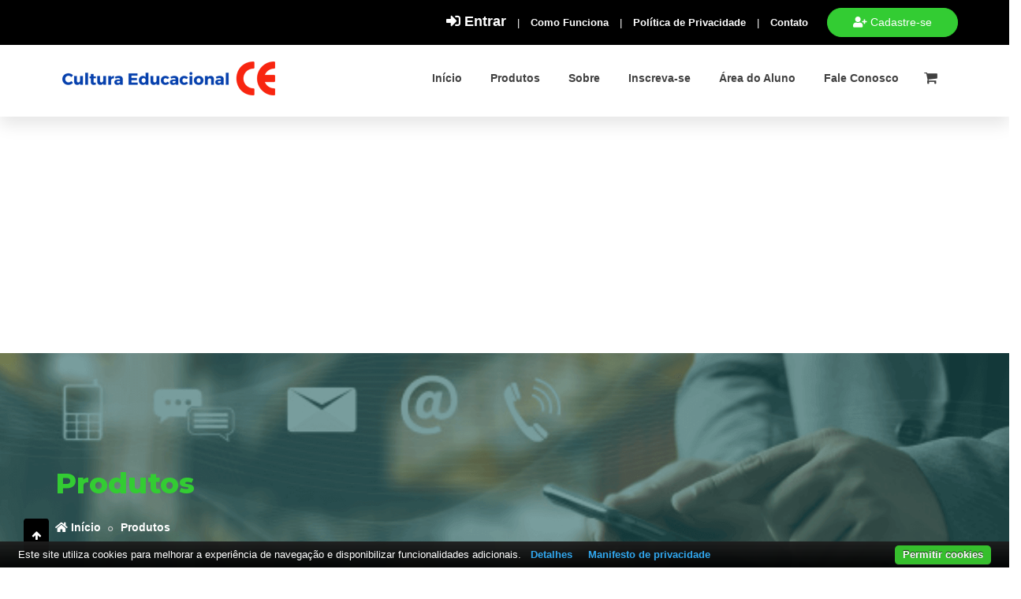

--- FILE ---
content_type: text/html; charset=UTF-8
request_url: https://culturaeducacional.com/site/arquivos_busca/_/14/Tudo/0000-00-00/
body_size: 13416
content:
<!DOCTYPE html>
<html dir="ltr" lang="pt-br">
    <head>
        <meta http-equiv="Content-Type" content="text/html; charset=UTF-8">
        <meta name="viewport" content="width=device-width,initial-scale=1.0">

                    <meta name="description" content="Cursos Online">
            <meta property="og:url" content="www.culturaeducacional.com">
            <meta property="og:title" content="Cultura Educacional Brasil">
            <meta property="og:site_name" content="Cultura Educacional Brasil">
            <meta property="og:description" content="Cursos Online">
            <meta property="og:image" content="https://culturaeducacional.com/imgs/2c72c0c820103f01d8301923267c4fbc.png">
		    <meta property="og:image:type" content="image/jpeg">
		
        <link href="https://culturaeducacional.com/css/style100.css" rel="stylesheet" type="text/css">
        <link rel="stylesheet" href="https://use.fontawesome.com/releases/v5.8.2/css/all.css">
        <link rel="stylesheet" href="https://culturaeducacional.com/css/customized_layout.css" rel="stylesheet" type="text/css">

        
        <title>  - Cultura Educacional Brasil</title>

            <!-- Favicon -->
    <link href="https://culturaeducacional.com/imgs/2c72c0c820103f01d8301923267c4fbc.png" rel="shortcut icon" type="image/png">

    <!-- Stylesheet -->
    <link href="https://culturaeducacional.com/css/bootstrap.min.css" rel="stylesheet" type="text/css">
    <link href="https://culturaeducacional.com/css/jquery-ui.min.css" rel="stylesheet" type="text/css">
    <link href="https://culturaeducacional.com/css/animate.css" rel="stylesheet" type="text/css">
    <link href="https://culturaeducacional.com/css/css-plugin-collections.css" rel="stylesheet">
    <!-- CSS | menuzord megamenu skins -->
    <link href="https://culturaeducacional.com/css/menuzord-megamenu.css" rel="stylesheet">
    <link id="menuzord-menu-skins" href="https://culturaeducacional.com/css/menuzord-skins/menuzord-boxed.css" rel="stylesheet">
    <!-- CSS | Main style file -->
    <link href="https://culturaeducacional.com/css/style-main.css" rel="stylesheet" type="text/css">
    <!-- CSS | Preloader Styles -->
    <link href="https://culturaeducacional.com/css/preloader.css" rel="stylesheet" type="text/css">
    <!-- CSS | Custom Margin Padding Collection -->
    <link href="https://culturaeducacional.com/css/custom-bootstrap-margin-padding.css" rel="stylesheet" type="text/css">
    <!-- CSS | Responsive media queries -->
    <link href="https://culturaeducacional.com/css/responsive.css" rel="stylesheet" type="text/css">
    <!-- CSS | Style css. This is the file where you can place your own custom css code. Just uncomment it and use it. -->
    <link href="https://culturaeducacional.com/css/style.css" rel="stylesheet" type="text/css">
	<link href="https://culturaeducacional.com/css/custom.css" rel="stylesheet" type="text/css">

    <!-- Toastr -->
    <link rel="stylesheet" type="text/css" href="https://cdnjs.cloudflare.com/ajax/libs/toastr.js/latest/css/toastr.min.css">
    <style>
        .toast-top-center {
            top: 100px;
        }
    </style>

    <!-- Revolution Slider 5.x CSS settings -->
    <link href="https://culturaeducacional.com/js/revolution-slider/css/settings.css" rel="stylesheet" type="text/css">
    <link href="https://culturaeducacional.com/js/revolution-slider/css/layers.css" rel="stylesheet" type="text/css">
    <link href="https://culturaeducacional.com/js/revolution-slider/css/navigation.css" rel="stylesheet" type="text/css">

    <!-- CSS | Theme Color -->
    <link href="https://culturaeducacional.com/css/colors/theme-skin-color-set1.css" rel="stylesheet" type="text/css">

    <!-- external javascripts -->
    <script src="https://culturaeducacional.com/js/jquery-2.2.4.min.js"></script>
    <script src="https://culturaeducacional.com/js/jquery-ui.min.js"></script>
    <script src="https://culturaeducacional.com/js/bootstrap.min.js"></script>
    <script src="https://culturaeducacional.com/js/jquery-plugin-collection.js"></script>

    <!-- Revolution Slider 5.x SCRIPTS -->
    <script src="https://culturaeducacional.com/js/revolution-slider/js/jquery.themepunch.tools.min.js"></script>
    <script src="https://culturaeducacional.com/js/revolution-slider/js/jquery.themepunch.revolution.min.js"></script>
    <script src="https://www.google.com/recaptcha/api.js"></script>
    <!-- HTML5 shim and Respond.js for IE8 support of HTML5 elements and media queries -->
    <!-- WARNING: Respond.js doesn't work if you view the page via file:// -->
    <!--[if lt IE 9]>
        <script src="https://oss.maxcdn.com/html5shiv/3.7.2/html5shiv.min.js"></script>
        <script src="https://oss.maxcdn.com/respond/1.4.2/respond.min.js"></script>
    <![endif]-->
    <script>
        function ajax_validar_certificado(url) {
            if (document.getElementById('botao_verifica')) {
                document.getElementById('botao_verifica').value = 'Verificando...';
                document.getElementById('botao_verifica').disabled = 1;
            }
            req = null;
            if (window.XMLHttpRequest) {
                req = new XMLHttpRequest();
                req.onreadystatechange = processReqChange2;
                req.open("GET",url,true);
                req.send(null);
            } else if (window.ActiveXObject) {
                req = new ActiveXObject("Microsoft.XMLHTTP");
                if (req) {
                    req.onreadystatechange = processReqChange2;
                    req.open("GET",url,true);
                    req.send();
                }
            }
        }

        function processReqChange2() {
            if (req.readyState == 4) {
                if (req.status ==200) {
                    alert(req.responseText);

                    if (document.getElementById('botao_verifica')) {
                        document.getElementById('botao_verifica').value = 'Verificar';
                        document.getElementById('botao_verifica').disabled = 0;
                    }
                } else {
                    alert("Houve um problema ao obter os dados:n" + req.statusText);
                }
            }
        }

        function validar_certificado(valor) {
            if (valor == null) {
                element = document.getElementById('numero');

                if (element != null) {
                    valor = document.getElementById('numero').value;
                }
            }
            if (valor != null) {
                url="https://culturaeducacional.com/site/ajax_validar_certificado/"+valor;
                ajax_validar_certificado(url);
            }
        }

        function replaceUrlParam(url, paramName, paramValue) {
            if (paramValue == null) {
                paramValue = '';
            }
            var pattern = new RegExp('\\b('+paramName+'=).*?(&|#|$)');
            if (url.search(pattern)>=0) {
                return url.replace(pattern,'$1' + paramValue + '$2');
            }
            url = url.replace(/[?#]$/,'');
            return url + (url.indexOf('?')>0 ? '&' : '?') + paramName + '=' + paramValue;
        }
    </script>
    <script>
        //Get the button:
        mybutton = document.getElementById("myBtn");

        // When the user scrolls down 20px from the top of the document, show the button
        window.onscroll = function() {scrollFunction()};

        function scrollFunction() {
            if (mybutton == null) {
                return;
            }

            if (document.body.scrollTop > 20 || document.documentElement.scrollTop > 20) {
                mybutton.style.display = "block";
            } else {
                mybutton.style.display = "none";
            }
        }

        // When the user clicks on the button, scroll to the top of the document
        function topFunction() {
            document.body.scrollTop = 0; // For Safari
            document.documentElement.scrollTop = 0; // For Chrome, Firefox, IE and Opera
        }
    </script>

    <style>
        html {
            scroll-behavior: smooth;
        }

        .slick-slide {
            opacity: 1 !important;
        }
        @media(max-width:992px) {
            .login-buttons { text-align:center; }
            li.hide-on-mobile {
                display: none !important;
            }
            .tp-bgimg.defaultimg {
                background-size: contain !important;
            }
        }
        @media(min-width: 992px) {
            li.hide-on-desktop {
                display: none !important;
            }
            .4-columns-items .course-thumb {
                max-height: 142px;
                margin-bottom: 15px;
            }
            .item.\34 -columns-items {
                height: 410px;
            }
            .item.\36 -columns-items {
                height: 370px;
            }
        }

        
                    h1,h2 { font-family: Roboto, sans-serif; !important }
        
                    h3,h4,h5 { font-family: Roboto, sans-serif !important }
        
                    span,strong,p,li { font-family: Roboto, sans-serif !important }
        
                    a { font-family: Roboto, sans-serif; !important }
        
        
        
        
        
                    .bg-theme-colored {
                background-color:#000000 !important
            }
        
                    .bg-theme-colored {
                background-color:#000000 !important
            }
        
        
        
                    .menu-colored>li>a:hover, .menu-colored>li>a:focus,
            .menu-colored .open>a, .menu-colored .open>a:focus,
            .menu-colored .open>a:hover {
                background-color: #3c3;
            }
        
        
					.slick-prev.slick-arrow:before, .slick-next.slick-arrow:before {
                color: #3c3;
            }
        
        
        
                    .layer-overlay {
                background-image: url("https://culturaeducacional.com/uploads/_images/paginas_parcerias/imagem2.png");
            }
        
                    .layer-overlay.overlay-theme-colored-7::before {
                background-color: rgba(0, 0, 0, 0.0) !important;
            }
        
        
        
        
        
        
        
        
        
                #myBtn {
            display: block; /* Hidden by default */
            position: fixed; /* Fixed/sticky position */
            bottom: 20px; /* Place the button at the bottom of the page */
            left: 30px; /* Place the button 30px from the right */
            z-index: 99; /* Make sure it does not overlap */
            border: none; /* Remove borders */
            outline: none; /* Remove outline */
            background-color: #000; /* Set a background color */
            color: white; /* Text color */
            cursor: pointer; /* Add a mouse pointer on hover */
            padding: 10px; /* Some padding */
            border-radius: 10%; /* Rounded corners */
            font-size: 13px; /* Increase font size */
        }

        #myBtn:hover {
            background-color: #555; /* Add a dark-grey background on hover */
        }

                    .btn-theme-colored2 {
                border-radius: 50px;
            }
            </style>

    <script>
        $(window).bind('scroll', function () {
            if ($(window).scrollTop() > 120) {
                            } else {
                $('#header, #header-logo-menu').removeClass('fixed');
            }
        });
    </script>
        <!-- Meta Pixel Code -->
<script>
!function(f,b,e,v,n,t,s)
{if(f.fbq)return;n=f.fbq=function(){n.callMethod?
n.callMethod.apply(n,arguments):n.queue.push(arguments)};
if(!f._fbq)f._fbq=n;n.push=n;n.loaded=!0;n.version='2.0';
n.queue=[];t=b.createElement(e);t.async=!0;
t.src=v;s=b.getElementsByTagName(e)[0];
s.parentNode.insertBefore(t,s)}(window, document,'script',
'https://connect.facebook.net/en_US/fbevents.js');
fbq('init', '501216448270758');
fbq('track', 'PageView');
</script>
<noscript><img height="1" width="1" style="display:none"
src="https://www.facebook.com/tr?id=501216448270758&ev=PageView&noscript=1"
/></noscript>
<!-- End Meta Pixel Code -->

<!-- Global site tag (gtag.js) - Google Analytics -->
<script async="" src="https://www.googletagmanager.com/gtag/js?id=G-PBYN609XXG"></script>
<script>
  window.dataLayer = window.dataLayer || [];
  function gtag(){dataLayer.push(arguments);}
  gtag('js', new Date());

  gtag('config', 'G-PBYN609XXG');
</script>

<script async src="https://pagead2.googlesyndication.com/pagead/js/adsbygoogle.js?client=ca-pub-2164231155770079"
     crossorigin="anonymous"></script>
        <script>
            function pagamentoCursos() {
                window.location.href = "https://culturaeducacional.com/site/vendas_busca";
            }

            function notificacao() {
                window.location.href = "https://culturaeducacional.com/site/notificacao_busca#div-notificacoes";
            }
        </script>

                    <script type="text/javascript" src="https://cdn.jsdelivr.net/npm/cookie-bar/cookiebar-latest.min.js?forceLang=br&thirdparty=1&noGeoIp=1&always=1&showPolicyLink=1&privacyPage=https%3A%2F%2Fculturaeducacional.com%2Fsite%2Fpagina%2Fpolitica-de-privacidade"></script> 
        
        <script src="https://culturaeducacional.com/js/sweetalert2/dist/sweetalert2.min.js"></script>
        <script src="https://culturaeducacional.com/js/sweetalert-custom.js"></script>
        <script src="https://culturaeducacional.com/js/inputmask/jquery.inputmask.min.js"></script>
        <link rel="stylesheet" type="text/css" href="https://cdn.datatables.net/1.11.4/css/jquery.dataTables.min.css">
        <script src="https://cdn.datatables.net/1.11.4/js/jquery.dataTables.min.js"></script>
		<link rel="stylesheet" href="https://cdnjs.cloudflare.com/ajax/libs/bootstrap-tagsinput/0.8.0/bootstrap-tagsinput.css">
		<script src="https://cdnjs.cloudflare.com/ajax/libs/bootstrap-tagsinput/0.8.0/bootstrap-tagsinput.js"></script>
        <script src="https://culturaeducacional.com/js/main.js"></script>

        
            </head>

    <body class="has-side-panel side-panel-right fullwidth-page">
                
        <div id="wrapper" class="clearfix">
            <style>
    @media only screen and (min-width: 992px) {
        .mzord-drop {
            float: none !important;
        }
    }

    .menuzord-responsive .menuzord-cart {
        margin: 8px 0px 10px 20px;
        font-size: 24px;
        line-height: 0.9;
    }
</style>

<header id="header" class="header">
    <div class="header-top bg-theme-colored border-top-theme-colored2-2px-2 sm-text-center">
    <div class="container">
        <div class="row">
            <div class="col-md-3">
                <div class="widget">
                    <ul class="styled-icons icon-sm icon-white">
                                                                                                                    </ul>
                </div>
            </div>
            <div class="col-md-9">
                <div class="widget float-right">
                    <ul class="list-inline text-right flip sm-text-center">
                        <li>
                                                            <a style="font-weight:bold;font-size:18px;" class="text-white" href="https://culturaeducacional.com/site/area_usuario">
                                                                            <i class="fas fa-sign-in-alt"></i> Entrar
                                                                    </a>
                                                    </li>

                        
                        
                        <li class="text-white">|</li>
                        <li><a class="text-white" href="https://culturaeducacional.com/site/noticias/faq.html">Como Funciona</a></li>
                        <li class="text-white">|</li>
                        <li><a class="text-white" href="https://culturaeducacional.com/site/pagina/politica-de-privacidade">Política de Privacidade</a></li>
                        <li class="text-white">|</li>
                        <li><a class="text-white" href="https://culturaeducacional.com/site/contato">Contato</a></li>
                                                    <li>
                                <div class="widget">
                                    <a class="btn btn-theme-colored2 btn-block matricule m-10" href="https://culturaeducacional.com/site/cadastrar"><i class="fas fa-user-plus"></i> Cadastre-se</a>
                                </div>
                            </li>
                                                <!-- <li class="hide-on-desktop"><a href="https://culturaeducacional.com/site/orcamento" style="color:#fff;"><i style="font-size:1.5em; color:#fff;" class="fa fa-shopping-cart"></i> </a></li> -->
                    </ul>
                </div>
            </div>
        </div>
    </div>
</div>
            <div class="header-nav" id="header-logo-menu">
            <div class="header-nav-wrapper navbar-scrolltofixed bg-white">
                <div class="container">
                    <nav id="menuzord-right" class="menuzord default theme-colored" style="z-index: 10000">
                        <a class="menuzord-brand pull-left flip mt-20 mt-sm-10 mb-sm-20 pt-5" href="https://culturaeducacional.com/">
                            <img src="https://culturaeducacional.com/imgs/f48f4963411a3ea380bac19848423154.png" alt="">
                        </a>
                                                    <div class="menuzord-cart mt-10 show-on-mobile" style="float:right;">
                                <a href="https://culturaeducacional.com/site/orcamento"><i class="fa fa-shopping-cart"></i>
                                    <span class="badge cart-counter" style="margin-top: -15px; margin-left: -5px; background-color: red; font-size: 8px; display:none;">
                                                                            </span>
                                </a>
                            </div>
                                                <ul class="menuzord-menu">
                                                            <li class="mzord-drop">
                                    <a  href="https://culturaeducacional.com/">Início</a>
                                                                                                                                            </li>
                                                            <li class="mzord-drop">
                                    <a  href="https://culturaeducacional.com/site/arquivos_busca">Produtos</a>
                                                                                                                                            </li>
                                                            <li class="mzord-drop">
                                    <a  href="https://culturaeducacional.com/#features">Sobre</a>
                                                                                                                                            </li>
                                                            <li class="mzord-drop">
                                    <a  href="https://culturaeducacional.com/#cadastrar">Inscreva-se</a>
                                                                                                                                            </li>
                                                            <li class="mzord-drop">
                                    <a  href="https://culturaeducacional.com/site/area_usuario">Área do Aluno</a>
                                                                                                                                            </li>
                                                            <li class="mzord-drop">
                                    <a  href="https://culturaeducacional.com/site/contato">Fale Conosco</a>
                                                                                                                                            </li>
                                                                                        <li class="hide-on-mobile" style="float:right;">
                                    <a href="https://culturaeducacional.com/site/orcamento"><i class="fa fa-shopping-cart"></i>
                                        <span class="badge cart-counter" style="margin-top: -15px; margin-left: -5px; background-color: red; font-size: 8px; display:none;">
                                                                                    </span>
                                    </a>
                                </li>
                                                    </ul>
                    </nav>
                </div>
            </div>
        </div>
    </header>

            <!-- Start main-content -->
            <div class="main-content">
                <button onclick="topFunction()" id="myBtn" title="Ir para o topo"><i class="fa fa-arrow-up"></i></button>
<link rel="stylesheet" href="https://culturaeducacional.com/css/custom-admin.css">
<style>
	.product-item.style-01 .group-button .yith-wcwl-add-to-wishlist {
		background-color: # !important;
	}
	.product-item .product-inner:hover {
		border-color: # !important;
	}
	.product-thumb {
		box-shadow: 0px 10px 10px grey !important;
	}
</style>

<script type="text/javascript">
	function redireciona_ordena() {
		var url = 'https://culturaeducacional.com//site/arquivos_busca/_/_/'+document.getElementById('ordenar').value;
		window.location = url;
	}

	function compre_agora(cedoc_doc_id_fk) {
        url="https://culturaeducacional.com/site/orcamento_add/"+cedoc_doc_id_fk;
        carrinho_ajax(url, true);
        return false;
    }

    function adicionar_carrinho(cedoc_doc_id_fk) {
        url="https://culturaeducacional.com/site/orcamento_add/"+cedoc_doc_id_fk;
        carrinho_ajax(url);
        return false;
    }

    function carrinho_ajax(url, redirect = false) {
        req = null;
        // Procura por um objeto nativo (Mozilla/Safari)
        if (window.XMLHttpRequest) {
            req = new XMLHttpRequest();
            if (redirect) {
                req.onreadystatechange = processReqChange;
            } else {
                req.onreadystatechange = processReqUpdate;
            }
            req.open("GET", url, true);
            req.send(null);
        // Procura por uma versão ActiveX (IE)
        } else if (window.ActiveXObject) {
            req = new ActiveXObject("Microsoft.XMLHTTP");
            if (req) {
                if (redirect) {
                    req.onreadystatechange = processReqChange;
                } else {
                    req.onreadystatechange = processReqUpdate;
                }
                req.open("GET", url, true);
                req.send();
            }
        }
    }

    function processReqChange() {
        if (req.readyState == 4) {
            if (req.responseText == 0) {
                toastr.info('Você já se matriculou e pagou por este curso.');
            } else if (req.responseText == 1) {
                toastr.info('Produto já inserido no carrinho.');
            } else {
                window.location = "https://culturaeducacional.com/site/orcamento";
            }
        }
    }

    function processReqUpdate() {
        if (req.readyState == 4) {
            if (req.responseText == 0) {
                toastr.info('Você já se matriculou e pagou por este curso.');
            } else if (req.responseText == 1) {
                toastr.info('Produto já inserido no carrinho.');
            } else {
                swalconfirm('success', 'Produto adicionado!', 'O produto foi adicionado no carrinho de compras.', function(result) {
                    if (result.isConfirmed) {
                        window.location = "https://culturaeducacional.com/site/orcamento";
                    } else if (result.isDenied) {
                        // window.location = "https://culturaeducacional.com/site/arquivos_busca";
                    }
                },
                '<i class="fas fa-comments-dollar"></i> Finalizar Pedido',
                '<i class="fas fa-cart-plus"></i> Continuar Comprando',
                '#5cb85c',
                '#3085d6');
            }
        }
    }
</script>

<section class="inner-header divider layer-overlay overlay-theme-colored-7" data-bg-img="http://placehold.it/1920x1280">
	<div class="container pt-120 pb-60">
		<div class="section-content">
			<div class="row">
				<div class="col-md-6">
					<h2 class="text-theme-colored2 font-36">Produtos</h2>
					<ol class="breadcrumb text-left mt-10 white">
						<li><a href="https://culturaeducacional.com/"><i class="fas fa-home"></i> Início</a></li>
						<li class="active text-white">Produtos</li>
					</ol>
				</div>
			</div>
		</div>
	</div>
</section>

<style>
	
	h4.widget-title::after {
		background-color:#!important;
	}
	.product {
		margin-bottom: 0px;
		padding-bottom: 0px;
	}
	.valor_de {
        color:grey;
        text-decoration :line-through;
        font-size:1.2em;
    }
</style>

<section class="">
	<div class="container">
		<div class="section-content">
			<div class="row inverse-order">
				<div class="col-md-3 ">
										<div class="sidebar sidebar-right mt-sm-30">
						<div class="widget">
							<h4 class="widget-title">Buscar Produtos</h4>
							<div class="search-form">
								<form action="https://culturaeducacional.com/site/arquivos_busca" name="form_busca" method="post" accept-charset="utf-8">
										<input type="hidden" name="CCSubCat" value="Tudo">
										<div class="input-group">
											<input type="text" name="filter" id="filter" value="" placeholder="Buscar produtos no site" class="bg-white form-control search-input">
											<span class="input-group-btn">
												<button id="botao_buscar" type="submit" class="btn search-button bg-white"><i class="fa fa-search"></i></button>
											</span>
										</div>
									</form>
							</div>
						</div>

						<div class="widget">
							<h4 class="widget-title">Verificar Certificado</h4>
							<div class="search-form">
								<form>
									<div class="input-group">
										<input type="text" placeholder="Verificação de certificado" id="numero" class="bg-white form-control search-input">
										<span class="input-group-btn">
											<button type="button" id="botao_verifica" onclick="return validar_certificado();" class="btn search-button bg-white"><i class="fa fa-search"></i></button>
										</span>
									</div>
								</form>
							</div>
						</div>

						<div class="widget bg-white">
							<h4 class="widget-title">Categorias de Produtos</h4>
							<div class="categories">
								<ul class="list list-border angle-double-right">
																											<li style="padding: 10px 10px"><a href="https://culturaeducacional.com/site/arquivos_busca/_/Tudo/0000-00-00/0000-00-00/gratuito">Produtos Gratuitos</li> 																												<li style="padding: 10px 10px"><a href="https://culturaeducacional.com/site/arquivos_busca/_/501/Tudo/0000-00-00/">Novos Cursos</a></li>
																			<li style="padding: 10px 10px"><a href="https://culturaeducacional.com/site/arquivos_busca/_/4/Tudo/0000-00-00/">Auto Ajuda e Des. Humano</a></li>
																			<li style="padding: 10px 10px"><a href="https://culturaeducacional.com/site/arquivos_busca/_/5/Tudo/0000-00-00/">Casa e Jardim</a></li>
																			<li style="padding: 10px 10px"><a href="https://culturaeducacional.com/site/arquivos_busca/_/2/Tudo/0000-00-00/">Administração e Negócios </a></li>
																			<li style="padding: 10px 10px"><a href="https://culturaeducacional.com/site/arquivos_busca/_/6/Tudo/0000-00-00/">Ciências Exatas</a></li>
																			<li style="padding: 10px 10px"><a href="https://culturaeducacional.com/site/arquivos_busca/_/3/Tudo/0000-00-00/">Artes e Entretenimento</a></li>
																			<li style="padding: 10px 10px"><a href="https://culturaeducacional.com/site/arquivos_busca/_/20/Tudo/0000-00-00/">Concursos e Vestibular</a></li>
																			<li style="padding: 10px 10px"><a href="https://culturaeducacional.com/site/arquivos_busca/_/7/Tudo/0000-00-00/">Ciências Humanas</a></li>
																			<li style="padding: 10px 10px"><a href="https://culturaeducacional.com/site/arquivos_busca/_/8/Tudo/0000-00-00/">Culinária e Gastronomia</a></li>
																			<li style="padding: 10px 10px"><a href="https://culturaeducacional.com/site/arquivos_busca/_/9/Tudo/0000-00-00/">Direito</a></li>
																			<li style="padding: 10px 10px"><a href="https://culturaeducacional.com/site/arquivos_busca/_/10/Tudo/0000-00-00/">Educação e Inclusão</a></li>
																			<li style="padding: 10px 10px"><a href="https://culturaeducacional.com/site/arquivos_busca/_/12/Tudo/0000-00-00/">Estética e Beleza</a></li>
																			<li style="padding: 10px 10px"><a href="https://culturaeducacional.com/site/arquivos_busca/_/13/Tudo/0000-00-00/">Idiomas</a></li>
																			<li style="padding: 10px 10px"><a href="https://culturaeducacional.com/site/arquivos_busca/_/14/Tudo/0000-00-00/">Informática e Internet</a></li>
																			<li style="padding: 10px 10px"><a href="https://culturaeducacional.com/site/arquivos_busca/_/15/Tudo/0000-00-00/">Medicina e Saúde</a></li>
																			<li style="padding: 10px 10px"><a href="https://culturaeducacional.com/site/arquivos_busca/_/16/Tudo/0000-00-00/">Outros</a></li>
																	</ul>
							</div>
						</div>
					</div>
				</div>

				<div class="col-md-9">
					<div class="products">
													<h2>Todos os Produtos</h2>
						
						
						
						
						
						
						
													<h5>Confira abaixo 1 a
							30							de 32 produtos
														encontrado(s)</h5>
						
						
						
						
												
												
													<h2>Produtos Gratuitos</h2>
						
													<div class="row multi-row-clearfix">
																	<div class="col-sm-6 col-md-4 col-lg-4 mb-30">
										<div class="product">
											<a href="https://culturaeducacional.com/site/arquivo/2016534/produto/informatica-e-internet/Apresentações-no-Power-Point" title="Apresentações no Power Point">
												<div class="product-thumb">
																																									<img style="height:200px" alt="" src="https://culturaeducacional.com/uploads/_thumb/cedoc_doc_2016534/img2016534_5cbqyb1ti6u9z2t4lqtemvlb3tjm3g06bsvikt0r5k72ypd1u5us2mld16omvyic1ufxz25dgvetg107ssy7klyd64icpmmc7slw.jpg" class="img-responsive img-fullwidth">
																										<div class="overlay"></div>
												</div>
											</a>
											<div class="product-details text-center">
												<h5 class="product-title" style="min-height: 45px;">Apresentações no Power Point</h5>
												Carga Horária: 10 horas												<br><span>Curso Virtual</span>
																									<br><span>Avaliação: 4.5<i style="font-size:1.5em;" class="fa fa-fw fa-star"></i></span>
																																																	<h3>Grátis</h3>
																								<div class="p-20">
													<a class="btn btn-block btn-theme-colored2 btn-block matricule" href="https://culturaeducacional.com/site/arquivo/2016534/produto/informatica-e-internet/Apresentações-no-Power-Point"><i class="fas fa-info-circle"></i> Saiba Mais</a>
												</div>
											</div>
										</div>
									</div>
																		<div class="col-sm-6 col-md-4 col-lg-4 mb-30">
										<div class="product">
											<a href="https://culturaeducacional.com/site/arquivo/2016545/produto/informatica-e-internet/Auxiliar-de-Escritório" title="Auxiliar de Escritório">
												<div class="product-thumb">
																																									<img style="height:200px" alt="" src="https://culturaeducacional.com/uploads/_thumb/cedoc_doc_2016545/img2016545_fljyktbp2ey6hh1cy232dh9da9tikzcbrsafuwx2x3byralpc51covaxkge9z030a0jaxhsgs6b5851r1jze8rlwvtxzd6n8qow2.jpg" class="img-responsive img-fullwidth">
																										<div class="overlay"></div>
												</div>
											</a>
											<div class="product-details text-center">
												<h5 class="product-title" style="min-height: 45px;">Auxiliar de Escritório</h5>
												Carga Horária: 10 horas												<br><span>Curso Virtual</span>
																									<br><span>Avaliação: 3.0<i style="font-size:1.5em;" class="fa fa-fw fa-star"></i></span>
																																																	<h3>Grátis</h3>
																								<div class="p-20">
													<a class="btn btn-block btn-theme-colored2 btn-block matricule" href="https://culturaeducacional.com/site/arquivo/2016545/produto/informatica-e-internet/Auxiliar-de-Escritório"><i class="fas fa-info-circle"></i> Saiba Mais</a>
												</div>
											</div>
										</div>
									</div>
																		<div class="col-sm-6 col-md-4 col-lg-4 mb-30">
										<div class="product">
											<a href="https://culturaeducacional.com/site/arquivo/2016613/produto/informatica-e-internet/Como-Ter-Sucesso-no-Hotmart" title="Como Ter Sucesso no Hotmart">
												<div class="product-thumb">
																																									<img style="height:200px" alt="" src="https://culturaeducacional.com/uploads/_thumb/cedoc_doc_2016613/img2016613_53fukdixc8oxek60px53bg7c0rby3eou3cd1g3gweo4tm66hx648vu7k9m2r74ah3lff5xseoii7d2oecazougprjw3z1quts946.jpg" class="img-responsive img-fullwidth">
																										<div class="overlay"></div>
												</div>
											</a>
											<div class="product-details text-center">
												<h5 class="product-title" style="min-height: 45px;">Como Ter Sucesso no Hotmart</h5>
												Carga Horária: 10 horas												<br><span>Curso Virtual</span>
																									<br><span>Avaliação: 4.5<i style="font-size:1.5em;" class="fa fa-fw fa-star"></i></span>
																																																	<h3>Grátis</h3>
																								<div class="p-20">
													<a class="btn btn-block btn-theme-colored2 btn-block matricule" href="https://culturaeducacional.com/site/arquivo/2016613/produto/informatica-e-internet/Como-Ter-Sucesso-no-Hotmart"><i class="fas fa-info-circle"></i> Saiba Mais</a>
												</div>
											</div>
										</div>
									</div>
																		<div class="col-sm-6 col-md-4 col-lg-4 mb-30">
										<div class="product">
											<a href="https://culturaeducacional.com/site/arquivo/2016539/produto/informatica-e-internet/Configurando-Roteador" title="Configurando Roteador">
												<div class="product-thumb">
																																									<img style="height:200px" alt="" src="https://culturaeducacional.com/uploads/_thumb/cedoc_doc_2016539/img2016539_5f25fvn0sgwkqqfpgz5dcsbp2opowkawouidi9eqpzi0f27ul2qur96duleyrwp0c3n4axvg9x7j0k0lowuok0hqnen2b128ro7y.jpg" class="img-responsive img-fullwidth">
																										<div class="overlay"></div>
												</div>
											</a>
											<div class="product-details text-center">
												<h5 class="product-title" style="min-height: 45px;">Configurando Roteador</h5>
												Carga Horária: 10 horas												<br><span>Curso Virtual</span>
																									<br><span>Avaliação: 4.0<i style="font-size:1.5em;" class="fa fa-fw fa-star"></i></span>
																																																	<h3>Grátis</h3>
																								<div class="p-20">
													<a class="btn btn-block btn-theme-colored2 btn-block matricule" href="https://culturaeducacional.com/site/arquivo/2016539/produto/informatica-e-internet/Configurando-Roteador"><i class="fas fa-info-circle"></i> Saiba Mais</a>
												</div>
											</div>
										</div>
									</div>
																		<div class="col-sm-6 col-md-4 col-lg-4 mb-30">
										<div class="product">
											<a href="https://culturaeducacional.com/site/arquivo/2016527/produto/informatica-e-internet/Conhecendo-o-Windows-10" title="Conhecendo o Windows 10">
												<div class="product-thumb">
																																									<img style="height:200px" alt="" src="https://culturaeducacional.com/uploads/_thumb/cedoc_doc_2016527/img2016527_xmo8xh0s9j8h8baod0ecnkjvp9qjzk32cmuqs0dhs6xjil8xzn68707g16dr5sjui7875aicg2jz4jp54suny096hfu06jair7ud.jpg" class="img-responsive img-fullwidth">
																										<div class="overlay"></div>
												</div>
											</a>
											<div class="product-details text-center">
												<h5 class="product-title" style="min-height: 45px;">Conhecendo o Windows 10</h5>
												Carga Horária: 10 horas												<br><span>Curso Virtual</span>
																									<br><span>Avaliação: 5.0<i style="font-size:1.5em;" class="fa fa-fw fa-star"></i></span>
																																																	<h3>Grátis</h3>
																								<div class="p-20">
													<a class="btn btn-block btn-theme-colored2 btn-block matricule" href="https://culturaeducacional.com/site/arquivo/2016527/produto/informatica-e-internet/Conhecendo-o-Windows-10"><i class="fas fa-info-circle"></i> Saiba Mais</a>
												</div>
											</div>
										</div>
									</div>
																		<div class="col-sm-6 col-md-4 col-lg-4 mb-30">
										<div class="product">
											<a href="https://culturaeducacional.com/site/arquivo/2023505/produto/informatica-e-internet/Copywriting" title="Copywriting">
												<div class="product-thumb">
																																									<img style="height:200px" alt="" src="https://culturaeducacional.com/uploads/_thumb/cedoc_doc_2023505/img2023505_zbe8dug7xy4sqhb504yx9upp2tu82wrrh5n666pdn5zvnzg4ubsdq0je7ykbn1n3iytuft6pd8ta0dpxgjut6onun81mnco4z83j.jpg" class="img-responsive img-fullwidth">
																										<div class="overlay"></div>
												</div>
											</a>
											<div class="product-details text-center">
												<h5 class="product-title" style="min-height: 45px;">Copywriting</h5>
												Carga Horária: 20 horas												<br><span>Curso Virtual</span>
																									<br><span>Avaliação: 5.0<i style="font-size:1.5em;" class="fa fa-fw fa-star"></i></span>
																																																	<h3>Grátis</h3>
																								<div class="p-20">
													<a class="btn btn-block btn-theme-colored2 btn-block matricule" href="https://culturaeducacional.com/site/arquivo/2023505/produto/informatica-e-internet/Copywriting"><i class="fas fa-info-circle"></i> Saiba Mais</a>
												</div>
											</div>
										</div>
									</div>
																		<div class="col-sm-6 col-md-4 col-lg-4 mb-30">
										<div class="product">
											<a href="https://culturaeducacional.com/site/arquivo/2016543/produto/informatica-e-internet/Criar-Fanpage-no-Facebook" title="Criar Fanpage no Facebook">
												<div class="product-thumb">
																																									<img style="height:200px" alt="" src="https://culturaeducacional.com/uploads/_thumb/cedoc_doc_2016543/img2016543_4w5ul296gloobpc2kg9vog5sq28prywhmnfegvs74oz31vtavgng6lfv4wg7f14yvbzk8o6sx944gw11ddlmgf9mxxtha1yixjrm.jpg" class="img-responsive img-fullwidth">
																										<div class="overlay"></div>
												</div>
											</a>
											<div class="product-details text-center">
												<h5 class="product-title" style="min-height: 45px;">Criar Fanpage no Facebook</h5>
												Carga Horária: 10 horas												<br><span>Curso Virtual</span>
																									<br><span>Avaliação: 5.0<i style="font-size:1.5em;" class="fa fa-fw fa-star"></i></span>
																																																	<h3>Grátis</h3>
																								<div class="p-20">
													<a class="btn btn-block btn-theme-colored2 btn-block matricule" href="https://culturaeducacional.com/site/arquivo/2016543/produto/informatica-e-internet/Criar-Fanpage-no-Facebook"><i class="fas fa-info-circle"></i> Saiba Mais</a>
												</div>
											</div>
										</div>
									</div>
																		<div class="col-sm-6 col-md-4 col-lg-4 mb-30">
										<div class="product">
											<a href="https://culturaeducacional.com/site/arquivo/16395/produto/informatica-e-internet/Curso-de-Access" title="Curso de Access">
												<div class="product-thumb">
																																									<img style="height:200px" alt="" src="https://culturaeducacional.com/uploads/_thumb/cedoc_doc_16395/img16395_3ryjrzf9qctfd5lcovv4fei4o5qbzyi8at48z3pdcoy2357e55bdhtkne3798eqb8zeobcdf15j8gtjwm010clocmdlp6y376dk6.jpg" class="img-responsive img-fullwidth">
																										<div class="overlay"></div>
												</div>
											</a>
											<div class="product-details text-center">
												<h5 class="product-title" style="min-height: 45px;">Curso de Access</h5>
												Carga Horária: 10 horas												<br><span>Curso Virtual</span>
																									<br><span>Avaliação: 5.0<i style="font-size:1.5em;" class="fa fa-fw fa-star"></i></span>
																																																	<h3>Grátis</h3>
																								<div class="p-20">
													<a class="btn btn-block btn-theme-colored2 btn-block matricule" href="https://culturaeducacional.com/site/arquivo/16395/produto/informatica-e-internet/Curso-de-Access"><i class="fas fa-info-circle"></i> Saiba Mais</a>
												</div>
											</div>
										</div>
									</div>
																		<div class="col-sm-6 col-md-4 col-lg-4 mb-30">
										<div class="product">
											<a href="https://culturaeducacional.com/site/arquivo/16396/produto/informatica-e-internet/Curso-de-Corel" title="Curso de Corel">
												<div class="product-thumb">
																																									<img style="height:200px" alt="" src="https://culturaeducacional.com/uploads/_thumb/cedoc_doc_16396/img16396_gxt6qpeunu36h5xq29mfmsdi41pdat63r1jv2ixint11urnj96iaz31rg7az8bhom9a60c2xbh50nvtyvdkpgbv3q1u8ghtgq5u2.jpg" class="img-responsive img-fullwidth">
																										<div class="overlay"></div>
												</div>
											</a>
											<div class="product-details text-center">
												<h5 class="product-title" style="min-height: 45px;">Curso de Corel</h5>
												Carga Horária: 10 horas												<br><span>Curso Virtual</span>
																									<br><span>Avaliação: 4.0<i style="font-size:1.5em;" class="fa fa-fw fa-star"></i></span>
																																																	<h3>Grátis</h3>
																								<div class="p-20">
													<a class="btn btn-block btn-theme-colored2 btn-block matricule" href="https://culturaeducacional.com/site/arquivo/16396/produto/informatica-e-internet/Curso-de-Corel"><i class="fas fa-info-circle"></i> Saiba Mais</a>
												</div>
											</div>
										</div>
									</div>
																		<div class="col-sm-6 col-md-4 col-lg-4 mb-30">
										<div class="product">
											<a href="https://culturaeducacional.com/site/arquivo/16397/produto/informatica-e-internet/Curso-de-Excel" title="Curso de Excel">
												<div class="product-thumb">
																																									<img style="height:200px" alt="" src="https://culturaeducacional.com/uploads/_thumb/cedoc_doc_16397/img16397_gd5cymcjjkruvmc97nt425qw6xvr34sjd41vey999l7ad41q5z3yr5mfmjpocvk85zf60bvqb2g4s0n4faihukgeblbo11bo0fv2.jpg" class="img-responsive img-fullwidth">
																										<div class="overlay"></div>
												</div>
											</a>
											<div class="product-details text-center">
												<h5 class="product-title" style="min-height: 45px;">Curso de Excel</h5>
												Carga Horária: 10 horas												<br><span>Curso Virtual</span>
																									<br><span>Avaliação: 4.0<i style="font-size:1.5em;" class="fa fa-fw fa-star"></i></span>
																																																	<h3>Grátis</h3>
																								<div class="p-20">
													<a class="btn btn-block btn-theme-colored2 btn-block matricule" href="https://culturaeducacional.com/site/arquivo/16397/produto/informatica-e-internet/Curso-de-Excel"><i class="fas fa-info-circle"></i> Saiba Mais</a>
												</div>
											</div>
										</div>
									</div>
																		<div class="col-sm-6 col-md-4 col-lg-4 mb-30">
										<div class="product">
											<a href="https://culturaeducacional.com/site/arquivo/16407/produto/informatica-e-internet/Curso-de-HTML" title="Curso de HTML">
												<div class="product-thumb">
																																									<img style="height:200px" alt="" src="https://culturaeducacional.com/uploads/_thumb/cedoc_doc_16407/img16407_7na5icq33yh3ywwzwjmnmim8kvk0azrwamrngf4w15s9dbdfffzqqsofx8945357m5q88yor05h9tvjznshbdgjspxqrj6yvh803.jpg" class="img-responsive img-fullwidth">
																										<div class="overlay"></div>
												</div>
											</a>
											<div class="product-details text-center">
												<h5 class="product-title" style="min-height: 45px;">Curso de HTML</h5>
												Carga Horária: 10 horas												<br><span>Curso Virtual</span>
																									<br><span>Avaliação: 3.3<i style="font-size:1.5em;" class="fa fa-fw fa-star"></i></span>
																																																	<h3>Grátis</h3>
																								<div class="p-20">
													<a class="btn btn-block btn-theme-colored2 btn-block matricule" href="https://culturaeducacional.com/site/arquivo/16407/produto/informatica-e-internet/Curso-de-HTML"><i class="fas fa-info-circle"></i> Saiba Mais</a>
												</div>
											</div>
										</div>
									</div>
																		<div class="col-sm-6 col-md-4 col-lg-4 mb-30">
										<div class="product">
											<a href="https://culturaeducacional.com/site/arquivo/16411/produto/informatica-e-internet/Curso-de-Novo-C" title="Curso de Novo C++">
												<div class="product-thumb">
																																									<img style="height:200px" alt="" src="https://culturaeducacional.com/uploads/_thumb/cedoc_doc_16411/img16411_kws9xaqp6suixelkajb3fqc9w62griurdfdypxlu06y8lv1gqcywzo4grv8c5n7cczjxbgl1azh44qh0p3cgnyngqqetvf4oyzwj.jpg" class="img-responsive img-fullwidth">
																										<div class="overlay"></div>
												</div>
											</a>
											<div class="product-details text-center">
												<h5 class="product-title" style="min-height: 45px;">Curso de Novo C++</h5>
												Carga Horária: 10 horas												<br><span>Curso Virtual</span>
																									<br><span>Avaliação: 5.0<i style="font-size:1.5em;" class="fa fa-fw fa-star"></i></span>
																																																	<h3>Grátis</h3>
																								<div class="p-20">
													<a class="btn btn-block btn-theme-colored2 btn-block matricule" href="https://culturaeducacional.com/site/arquivo/16411/produto/informatica-e-internet/Curso-de-Novo-C"><i class="fas fa-info-circle"></i> Saiba Mais</a>
												</div>
											</div>
										</div>
									</div>
																		<div class="col-sm-6 col-md-4 col-lg-4 mb-30">
										<div class="product">
											<a href="https://culturaeducacional.com/site/arquivo/16415/produto/informatica-e-internet/Curso-de-Photoshop" title="Curso de Photoshop">
												<div class="product-thumb">
																																									<img style="height:200px" alt="" src="https://culturaeducacional.com/uploads/_thumb/cedoc_doc_16415/img16415_gyxjgb14iqxic5uuwukt1162u5q1a5hsoyi8gn8yp6h14w6r11emjlx94eypi7mqtnauqkzh9wmhyqftoexkxchjrx7qgr902i9h.jpg" class="img-responsive img-fullwidth">
																										<div class="overlay"></div>
												</div>
											</a>
											<div class="product-details text-center">
												<h5 class="product-title" style="min-height: 45px;">Curso de Photoshop</h5>
												Carga Horária: 10 horas												<br><span>Curso Virtual</span>
																									<br><span>Avaliação: 4.0<i style="font-size:1.5em;" class="fa fa-fw fa-star"></i></span>
																																																	<h3>Grátis</h3>
																								<div class="p-20">
													<a class="btn btn-block btn-theme-colored2 btn-block matricule" href="https://culturaeducacional.com/site/arquivo/16415/produto/informatica-e-internet/Curso-de-Photoshop"><i class="fas fa-info-circle"></i> Saiba Mais</a>
												</div>
											</div>
										</div>
									</div>
																		<div class="col-sm-6 col-md-4 col-lg-4 mb-30">
										<div class="product">
											<a href="https://culturaeducacional.com/site/arquivo/2016623/produto/informatica-e-internet/Digital-Influencer" title="Digital Influencer">
												<div class="product-thumb">
																																									<img style="height:200px" alt="" src="https://culturaeducacional.com/uploads/_thumb/cedoc_doc_2016623/img2016623_l5o5igsuogddocdn9bd31mgq115nxvbu3bkt5yf3bs5rrsenyhx4akmiz2jf136anhufwvhc6oa0i69x4cb6phl5k9h78x57xowf.jpg" class="img-responsive img-fullwidth">
																										<div class="overlay"></div>
												</div>
											</a>
											<div class="product-details text-center">
												<h5 class="product-title" style="min-height: 45px;">Digital Influencer</h5>
												Carga Horária: 10 horas												<br><span>Curso Virtual</span>
																									<br><span>Avaliação: 2.5<i style="font-size:1.5em;" class="fa fa-fw fa-star"></i></span>
																																																	<h3>Grátis</h3>
																								<div class="p-20">
													<a class="btn btn-block btn-theme-colored2 btn-block matricule" href="https://culturaeducacional.com/site/arquivo/2016623/produto/informatica-e-internet/Digital-Influencer"><i class="fas fa-info-circle"></i> Saiba Mais</a>
												</div>
											</div>
										</div>
									</div>
																		<div class="col-sm-6 col-md-4 col-lg-4 mb-30">
										<div class="product">
											<a href="https://culturaeducacional.com/site/arquivo/2016624/produto/informatica-e-internet/Empreendedorismo-Digital" title="Empreendedorismo Digital">
												<div class="product-thumb">
																																									<img style="height:200px" alt="" src="https://culturaeducacional.com/uploads/_thumb/cedoc_doc_2016624/img2016624_9z13y3tma0jl8krve4bd3a8bb2cfnpohip93hpg9xr3mrqt45ezwb8e4frogkoifh0sgkekl838qxkxny1gaigmafjnch3t45qbl.jpg" class="img-responsive img-fullwidth">
																										<div class="overlay"></div>
												</div>
											</a>
											<div class="product-details text-center">
												<h5 class="product-title" style="min-height: 45px;">Empreendedorismo Digital</h5>
												Carga Horária: 10 horas												<br><span>Curso Virtual</span>
																									<br><span>Avaliação: 4.0<i style="font-size:1.5em;" class="fa fa-fw fa-star"></i></span>
																																																	<h3>Grátis</h3>
																								<div class="p-20">
													<a class="btn btn-block btn-theme-colored2 btn-block matricule" href="https://culturaeducacional.com/site/arquivo/2016624/produto/informatica-e-internet/Empreendedorismo-Digital"><i class="fas fa-info-circle"></i> Saiba Mais</a>
												</div>
											</div>
										</div>
									</div>
																		<div class="col-sm-6 col-md-4 col-lg-4 mb-30">
										<div class="product">
											<a href="https://culturaeducacional.com/site/arquivo/2016538/produto/informatica-e-internet/Formatando-Arquivos-Com-Word-2016" title="Formatando Arquivos Com Word 2016">
												<div class="product-thumb">
																																									<img style="height:200px" alt="" src="https://culturaeducacional.com/uploads/_thumb/cedoc_doc_2016538/img2016538_datjhd0hjvnj46tq31m5a9oygnjkjz86yr9awcijbuth7swruqhv8vdz9k1gznv699hud2miqhmk5nsynfe75lj3nd7gd60wpelv.jpg" class="img-responsive img-fullwidth">
																										<div class="overlay"></div>
												</div>
											</a>
											<div class="product-details text-center">
												<h5 class="product-title" style="min-height: 45px;">Formatando Arquivos Com Word 2016</h5>
												Carga Horária: 10 horas												<br><span>Curso Virtual</span>
																									<br><span>Avaliação: 5.0<i style="font-size:1.5em;" class="fa fa-fw fa-star"></i></span>
																																																	<h3>Grátis</h3>
																								<div class="p-20">
													<a class="btn btn-block btn-theme-colored2 btn-block matricule" href="https://culturaeducacional.com/site/arquivo/2016538/produto/informatica-e-internet/Formatando-Arquivos-Com-Word-2016"><i class="fas fa-info-circle"></i> Saiba Mais</a>
												</div>
											</div>
										</div>
									</div>
																		<div class="col-sm-6 col-md-4 col-lg-4 mb-30">
										<div class="product">
											<a href="https://culturaeducacional.com/site/arquivo/2016571/produto/informatica-e-internet/Gestão-de-Produção" title="Gestão de Produção">
												<div class="product-thumb">
																																									<img style="height:200px" alt="" src="https://culturaeducacional.com/uploads/_thumb/cedoc_doc_2016571/img2016571_ohombt6tqskimzc3fsnipdpgutm4owg67cqkjmr37n0gqvyr6399sfitrtaxkz6kh6zma9ana2iwdm0k30o9nx7adbfxw9ps48rm.jpg" class="img-responsive img-fullwidth">
																										<div class="overlay"></div>
												</div>
											</a>
											<div class="product-details text-center">
												<h5 class="product-title" style="min-height: 45px;">Gestão de Produção</h5>
												Carga Horária: 10 horas												<br><span>Curso Virtual</span>
																									<br><span>Avaliação: 4.5<i style="font-size:1.5em;" class="fa fa-fw fa-star"></i></span>
																																																	<h3>Grátis</h3>
																								<div class="p-20">
													<a class="btn btn-block btn-theme-colored2 btn-block matricule" href="https://culturaeducacional.com/site/arquivo/2016571/produto/informatica-e-internet/Gestão-de-Produção"><i class="fas fa-info-circle"></i> Saiba Mais</a>
												</div>
											</div>
										</div>
									</div>
																		<div class="col-sm-6 col-md-4 col-lg-4 mb-30">
										<div class="product">
											<a href="https://culturaeducacional.com/site/arquivo/2016626/produto/informatica-e-internet/Gestor-de-Tráfego-Pago" title="Gestor de Tráfego Pago">
												<div class="product-thumb">
																																									<img style="height:200px" alt="" src="https://culturaeducacional.com/uploads/_thumb/cedoc_doc_2016626/img2016626_bgjlrj8zyoqpavz1q9npk45opk4k9k99z0ul9a6ynyojlqwd4dpcdiibbn4z66ww2bfdz51u4ixlp7nnxjpzvmynfy5c0bpdv9yy.jpg" class="img-responsive img-fullwidth">
																										<div class="overlay"></div>
												</div>
											</a>
											<div class="product-details text-center">
												<h5 class="product-title" style="min-height: 45px;">Gestor de Tráfego Pago</h5>
												Carga Horária: 10 horas												<br><span>Curso Virtual</span>
																									<br><span>Avaliação: 4.0<i style="font-size:1.5em;" class="fa fa-fw fa-star"></i></span>
																																																	<h3>Grátis</h3>
																								<div class="p-20">
													<a class="btn btn-block btn-theme-colored2 btn-block matricule" href="https://culturaeducacional.com/site/arquivo/2016626/produto/informatica-e-internet/Gestor-de-Tráfego-Pago"><i class="fas fa-info-circle"></i> Saiba Mais</a>
												</div>
											</div>
										</div>
									</div>
																		<div class="col-sm-6 col-md-4 col-lg-4 mb-30">
										<div class="product">
											<a href="https://culturaeducacional.com/site/arquivo/2016542/produto/informatica-e-internet/Google-ADS" title="Google ADS">
												<div class="product-thumb">
																																									<img style="height:200px" alt="" src="https://culturaeducacional.com/uploads/_thumb/cedoc_doc_2016542/img2016542_407bj2k7qmg6fg1csszwi9zwz769eq9gpnsf68ufk9llt329zxbpkw6d5ljt8zx20n3ijsaw4n6h43mr1vw5ghndoaodo51pwjzm.jpg" class="img-responsive img-fullwidth">
																										<div class="overlay"></div>
												</div>
											</a>
											<div class="product-details text-center">
												<h5 class="product-title" style="min-height: 45px;">Google ADS</h5>
												Carga Horária: 10 horas												<br><span>Curso Virtual</span>
																									<br><span>Avaliação: 3.0<i style="font-size:1.5em;" class="fa fa-fw fa-star"></i></span>
																																																	<h3>Grátis</h3>
																								<div class="p-20">
													<a class="btn btn-block btn-theme-colored2 btn-block matricule" href="https://culturaeducacional.com/site/arquivo/2016542/produto/informatica-e-internet/Google-ADS"><i class="fas fa-info-circle"></i> Saiba Mais</a>
												</div>
											</div>
										</div>
									</div>
																		<div class="col-sm-6 col-md-4 col-lg-4 mb-30">
										<div class="product">
											<a href="https://culturaeducacional.com/site/arquivo/16183/produto/informatica-e-internet/Governo-Eletrônico" title="Governo Eletrônico">
												<div class="product-thumb">
																																									<img style="height:200px" alt="" src="https://culturaeducacional.com/uploads/_thumb/cedoc_doc_16183/img16183_aa3ao9olmv85f9f92nms8tdix21dqx59q660p19on37tbqctfa56k8guq6yowwug9m7hdrofceljrttrztggitudigztwmaqz2ws.jpg" class="img-responsive img-fullwidth">
																										<div class="overlay"></div>
												</div>
											</a>
											<div class="product-details text-center">
												<h5 class="product-title" style="min-height: 45px;">Governo Eletrônico</h5>
												Carga Horária: 10 horas												<br><span>Curso Virtual</span>
																									<br><span>Avaliação: 5.0<i style="font-size:1.5em;" class="fa fa-fw fa-star"></i></span>
																																																	<h3>Grátis</h3>
																								<div class="p-20">
													<a class="btn btn-block btn-theme-colored2 btn-block matricule" href="https://culturaeducacional.com/site/arquivo/16183/produto/informatica-e-internet/Governo-Eletrônico"><i class="fas fa-info-circle"></i> Saiba Mais</a>
												</div>
											</div>
										</div>
									</div>
																		<div class="col-sm-6 col-md-4 col-lg-4 mb-30">
										<div class="product">
											<a href="https://culturaeducacional.com/site/arquivo/16290/produto/informatica-e-internet/Internet" title="Internet">
												<div class="product-thumb">
																																									<img style="height:200px" alt="" src="https://culturaeducacional.com/uploads/_thumb/cedoc_doc_16290/img16290_guq7donb6gf9kpzda49np7jp79kwd2j2q5amg42n95whruckq5gwljtin52ewf3tbjqv83xgaijbtbn3uzlsioz9hhzaupj6yvcx.jpg" class="img-responsive img-fullwidth">
																										<div class="overlay"></div>
												</div>
											</a>
											<div class="product-details text-center">
												<h5 class="product-title" style="min-height: 45px;">Internet</h5>
												Carga Horária: 10 horas												<br><span>Curso Virtual</span>
																									<br><span>Avaliação: 4.0<i style="font-size:1.5em;" class="fa fa-fw fa-star"></i></span>
																																																	<h3>Grátis</h3>
																								<div class="p-20">
													<a class="btn btn-block btn-theme-colored2 btn-block matricule" href="https://culturaeducacional.com/site/arquivo/16290/produto/informatica-e-internet/Internet"><i class="fas fa-info-circle"></i> Saiba Mais</a>
												</div>
											</div>
										</div>
									</div>
																		<div class="col-sm-6 col-md-4 col-lg-4 mb-30">
										<div class="product">
											<a href="https://culturaeducacional.com/site/arquivo/2016526/produto/informatica-e-internet/Introdução-ao-E-commerce" title="Introdução ao E-commerce">
												<div class="product-thumb">
																																									<img style="height:200px" alt="" src="https://culturaeducacional.com/uploads/_thumb/cedoc_doc_2016526/img2016526_w0lckqlnm0wbott48np53u9yfv2doc7c0lrr8p2i1j3ukakdhwt8c5e7dlkxpjsw3kyd7cjbjhe5docf4np97757f50fcwj2tms4.jpg" class="img-responsive img-fullwidth">
																										<div class="overlay"></div>
												</div>
											</a>
											<div class="product-details text-center">
												<h5 class="product-title" style="min-height: 45px;">Introdução ao E-commerce</h5>
												Carga Horária: 10 horas												<br><span>Curso Virtual</span>
																									<br><span>Avaliação: 4.0<i style="font-size:1.5em;" class="fa fa-fw fa-star"></i></span>
																																																	<h3>Grátis</h3>
																								<div class="p-20">
													<a class="btn btn-block btn-theme-colored2 btn-block matricule" href="https://culturaeducacional.com/site/arquivo/2016526/produto/informatica-e-internet/Introdução-ao-E-commerce"><i class="fas fa-info-circle"></i> Saiba Mais</a>
												</div>
											</div>
										</div>
									</div>
																		<div class="col-sm-6 col-md-4 col-lg-4 mb-30">
										<div class="product">
											<a href="https://culturaeducacional.com/site/arquivo/2016533/produto/informatica-e-internet/Introdução-ao-PHP" title="Introdução ao PHP">
												<div class="product-thumb">
																																									<img style="height:200px" alt="" src="https://culturaeducacional.com/uploads/_thumb/cedoc_doc_2016533/img2016533_9ywhij65t5edx4ftreokth7lurykt8q3xif2zd4pvcmddz9f8jvyn9v7sevd1d5yn5ywqmwnk1isup99z573bofhjmtns0tpbbqb.jpg" class="img-responsive img-fullwidth">
																										<div class="overlay"></div>
												</div>
											</a>
											<div class="product-details text-center">
												<h5 class="product-title" style="min-height: 45px;">Introdução ao PHP</h5>
												Carga Horária: 10 horas												<br><span>Curso Virtual</span>
																									<br><span>Avaliação: 5.0<i style="font-size:1.5em;" class="fa fa-fw fa-star"></i></span>
																																																	<h3>Grátis</h3>
																								<div class="p-20">
													<a class="btn btn-block btn-theme-colored2 btn-block matricule" href="https://culturaeducacional.com/site/arquivo/2016533/produto/informatica-e-internet/Introdução-ao-PHP"><i class="fas fa-info-circle"></i> Saiba Mais</a>
												</div>
											</div>
										</div>
									</div>
																		<div class="col-sm-6 col-md-4 col-lg-4 mb-30">
										<div class="product">
											<a href="https://culturaeducacional.com/site/arquivo/2016627/produto/informatica-e-internet/Logística-de-Programação" title="Logística de Programação">
												<div class="product-thumb">
																																									<img style="height:200px" alt="" src="https://culturaeducacional.com/uploads/_thumb/cedoc_doc_2016627/img2016627_dket4gq28fviox1h91jl21vbolbjqcjdlef8rhubupmey18qltx588mzm58wstogz3thqycnnes4pz8gr28itl6abxcmfwlmia58.jpg" class="img-responsive img-fullwidth">
																										<div class="overlay"></div>
												</div>
											</a>
											<div class="product-details text-center">
												<h5 class="product-title" style="min-height: 45px;">Logística de Programação</h5>
												Carga Horária: 10 horas												<br><span>Curso Virtual</span>
																									<br><span>Avaliação: 3.0<i style="font-size:1.5em;" class="fa fa-fw fa-star"></i></span>
																																																	<h3>Grátis</h3>
																								<div class="p-20">
													<a class="btn btn-block btn-theme-colored2 btn-block matricule" href="https://culturaeducacional.com/site/arquivo/2016627/produto/informatica-e-internet/Logística-de-Programação"><i class="fas fa-info-circle"></i> Saiba Mais</a>
												</div>
											</div>
										</div>
									</div>
																		<div class="col-sm-6 col-md-4 col-lg-4 mb-30">
										<div class="product">
											<a href="https://culturaeducacional.com/site/arquivo/2016536/produto/informatica-e-internet/Marketing-Digital" title="Marketing Digital">
												<div class="product-thumb">
																																									<img style="height:200px" alt="" src="https://culturaeducacional.com/uploads/_thumb/cedoc_doc_2016536/img2016536_4qf5kegtvitje6mlzgza3k9gpldyp9j40ois0yg2jagro05j7dgay6myxnnni9rp6thbs1jw28vianpof1ovr93fhzlvz6zgmmc1.jpg" class="img-responsive img-fullwidth">
																										<div class="overlay"></div>
												</div>
											</a>
											<div class="product-details text-center">
												<h5 class="product-title" style="min-height: 45px;">Marketing Digital</h5>
												Carga Horária: 10 horas												<br><span>Curso Virtual</span>
																									<br><span>Avaliação: 2.8<i style="font-size:1.5em;" class="fa fa-fw fa-star"></i></span>
																																																	<h3>Grátis</h3>
																								<div class="p-20">
													<a class="btn btn-block btn-theme-colored2 btn-block matricule" href="https://culturaeducacional.com/site/arquivo/2016536/produto/informatica-e-internet/Marketing-Digital"><i class="fas fa-info-circle"></i> Saiba Mais</a>
												</div>
											</div>
										</div>
									</div>
																		<div class="col-sm-6 col-md-4 col-lg-4 mb-30">
										<div class="product">
											<a href="https://culturaeducacional.com/site/arquivo/2016628/produto/informatica-e-internet/Marketing-para-E-commerce" title="Marketing para E commerce">
												<div class="product-thumb">
																																									<img style="height:200px" alt="" src="https://culturaeducacional.com/uploads/_thumb/cedoc_doc_2016628/img2016628_4lrslq2j5bc29ol988r4pk7ro94sirabe2lwa8q50mngst8efux3dqgrd6ox1x18ncf44ptutknbct68tp4wgdkjqib6w9b2120j.jpg" class="img-responsive img-fullwidth">
																										<div class="overlay"></div>
												</div>
											</a>
											<div class="product-details text-center">
												<h5 class="product-title" style="min-height: 45px;">Marketing para E commerce</h5>
												Carga Horária: 10 horas												<br><span>Curso Virtual</span>
																									<br><span>Avaliação: 5.0<i style="font-size:1.5em;" class="fa fa-fw fa-star"></i></span>
																																																	<h3>Grátis</h3>
																								<div class="p-20">
													<a class="btn btn-block btn-theme-colored2 btn-block matricule" href="https://culturaeducacional.com/site/arquivo/2016628/produto/informatica-e-internet/Marketing-para-E-commerce"><i class="fas fa-info-circle"></i> Saiba Mais</a>
												</div>
											</div>
										</div>
									</div>
																		<div class="col-sm-6 col-md-4 col-lg-4 mb-30">
										<div class="product">
											<a href="https://culturaeducacional.com/site/arquivo/2023513/produto/informatica-e-internet/Presença-Digital" title="Presença Digital">
												<div class="product-thumb">
																																									<img style="height:200px" alt="" src="https://culturaeducacional.com/uploads/_thumb/cedoc_doc_2023513/img2023513_ct2bu6l7aofvno5ggmxdgh9skdz6g17tbpu4gluvdto8u8ym83zdc77jjx21lifd9l1f2iuvpfxd8ebrat8jaarnprm7pfv2b5a1.jpeg" class="img-responsive img-fullwidth">
																										<div class="overlay"></div>
												</div>
											</a>
											<div class="product-details text-center">
												<h5 class="product-title" style="min-height: 45px;">Presença Digital</h5>
												Carga Horária: 20 horas												<br><span>Curso Virtual</span>
																									<br><span>Avaliação: 5.0<i style="font-size:1.5em;" class="fa fa-fw fa-star"></i></span>
																																																	<h3>Grátis</h3>
																								<div class="p-20">
													<a class="btn btn-block btn-theme-colored2 btn-block matricule" href="https://culturaeducacional.com/site/arquivo/2023513/produto/informatica-e-internet/Presença-Digital"><i class="fas fa-info-circle"></i> Saiba Mais</a>
												</div>
											</div>
										</div>
									</div>
																		<div class="col-sm-6 col-md-4 col-lg-4 mb-30">
										<div class="product">
											<a href="https://culturaeducacional.com/site/arquivo/2016631/produto/informatica-e-internet/Produção-de-Vídeo-Aulas" title="Produção de Vídeo Aulas">
												<div class="product-thumb">
																																									<img style="height:200px" alt="" src="https://culturaeducacional.com/uploads/_thumb/cedoc_doc_2016631/img2016631_6ci7fevd59h8k6chv9sozx6jljzdkizj7wynspzzhxbfqdqpyi2reyqtslj230y2lids4du13zlkj30zt2hw5ue7qkitept5xenm.jpg" class="img-responsive img-fullwidth">
																										<div class="overlay"></div>
												</div>
											</a>
											<div class="product-details text-center">
												<h5 class="product-title" style="min-height: 45px;">Produção de Vídeo Aulas</h5>
												Carga Horária: 10 horas												<br><span>Curso Virtual</span>
																									<br><span>Avaliação: 3.5<i style="font-size:1.5em;" class="fa fa-fw fa-star"></i></span>
																																																	<h3>Grátis</h3>
																								<div class="p-20">
													<a class="btn btn-block btn-theme-colored2 btn-block matricule" href="https://culturaeducacional.com/site/arquivo/2016631/produto/informatica-e-internet/Produção-de-Vídeo-Aulas"><i class="fas fa-info-circle"></i> Saiba Mais</a>
												</div>
											</div>
										</div>
									</div>
																		<div class="col-sm-6 col-md-4 col-lg-4 mb-30">
										<div class="product">
											<a href="https://culturaeducacional.com/site/arquivo/2016535/produto/informatica-e-internet/Redes" title="Redes">
												<div class="product-thumb">
																																									<img style="height:200px" alt="" src="https://culturaeducacional.com/uploads/_thumb/cedoc_doc_2016535/img2016535_c6l17x6bmk7rqcv9ec0ss47n9rc4q4cn77li9qsu5antghvux0qv3ah0zjhydb3leviollxu4xmp8gvq6c4nmhzeutzbfplehyej.jpg" class="img-responsive img-fullwidth">
																										<div class="overlay"></div>
												</div>
											</a>
											<div class="product-details text-center">
												<h5 class="product-title" style="min-height: 45px;">Redes</h5>
												Carga Horária: 10 horas												<br><span>Curso Virtual</span>
																									<br><span>Avaliação: 3.3<i style="font-size:1.5em;" class="fa fa-fw fa-star"></i></span>
																																																	<h3>Grátis</h3>
																								<div class="p-20">
													<a class="btn btn-block btn-theme-colored2 btn-block matricule" href="https://culturaeducacional.com/site/arquivo/2016535/produto/informatica-e-internet/Redes"><i class="fas fa-info-circle"></i> Saiba Mais</a>
												</div>
											</div>
										</div>
									</div>
																		<div class="col-sm-6 col-md-4 col-lg-4 mb-30">
										<div class="product">
											<a href="https://culturaeducacional.com/site/arquivo/2016635/produto/informatica-e-internet/Tecnologia-da-Informação" title="Tecnologia da Informação">
												<div class="product-thumb">
																																									<img style="height:200px" alt="" src="https://culturaeducacional.com/uploads/_thumb/cedoc_doc_2016635/img2016635_mx4se93szfzfw7ilu4zu9qlal6exfv28zruc0x84fc6wpb7hu5fgjt9oy0o1xbo3tmoov7kimtbh3p5gg28f3viwk6o5fngyas90.jpg" class="img-responsive img-fullwidth">
																										<div class="overlay"></div>
												</div>
											</a>
											<div class="product-details text-center">
												<h5 class="product-title" style="min-height: 45px;">Tecnologia da Informação</h5>
												Carga Horária: 10 horas												<br><span>Curso Virtual</span>
																									<br><span>Avaliação: 2.6<i style="font-size:1.5em;" class="fa fa-fw fa-star"></i></span>
																																																	<h3>Grátis</h3>
																								<div class="p-20">
													<a class="btn btn-block btn-theme-colored2 btn-block matricule" href="https://culturaeducacional.com/site/arquivo/2016635/produto/informatica-e-internet/Tecnologia-da-Informação"><i class="fas fa-info-circle"></i> Saiba Mais</a>
												</div>
											</div>
										</div>
									</div>
																</div>
						
												

												
					</div>

					
					<div class="row">
						<div class="col-md-12">
							<nav>
								<ul class="pagination theme-colored">
									<ul class="pagination"><li class="page-item active"><a href="#" class="page-link">1<span class="sr-only">(atual)</span></a></li><li class="page-item"><a href="https://culturaeducacional.com/site/arquivos_busca/_/14/Tudo/0000-00-00/0/30" class="page-link" data-ci-pagination-page="2">2</a></li><li class="page-item"><a href="https://culturaeducacional.com/site/arquivos_busca/_/14/Tudo/0000-00-00/0/30" class="page-link" data-ci-pagination-page="2" rel="next">&raquo</a></li></ul>								</ul>
							</nav>
						</div>
					</div>
				</div>
			</div>
		</div>
	</div>
</section>

        <footer id="footer" class="footer">
            
<script>
    function ajax_validar_certificado(url, object) {
        document.getElementById('botao_verifica'+object).value = 'Verificando...';
        document.getElementById('botao_verifica'+object).disabled = 0;
        req = null;
        if (window.XMLHttpRequest) {
            req = new XMLHttpRequest();

            // TEMPORÁRIO
            if (object == 1) {
                req.onreadystatechange = processReqChange3;
            } else {
                req.onreadystatechange = processReqChange4;
            }
            req.open("GET",url,true);
            req.send(null);
        } else if (window.ActiveXObject) {
            req = new ActiveXObject("Microsoft.XMLHTTP");
            if (req) {
                req.onreadystatechange = processReqChange2;
                req.open("GET",url,true);
                req.send();
            }
        }
    }

    function processReqChange3() {
        if (req.readyState == 4) {
            if (req.status == 200) {
                swalconfirm('info',req.responseText,'', function(result) {
                    if (result.isConfirmed) {
                        valor = document.getElementById('numCertif1').value;
                        window.location = "https://culturaeducacional.com/site/autencidade_imprimir/"+valor;
                    } else if (result.isDenied) {
                        //
                    }
                },
                '<i class="fas fa-solid fa-print"></i> Imprimir',
                '<i class="far fa-thumbs-up"></i> OK',
                '#5cb85c',
                '#3085d6');

                document.getElementById('botao_verifica').value = 'Verificar';
                document.getElementById('botao_verifica').disabled = 0;
            } else {
                alert("Houve um problema ao obter os dados:n" + req.statusText);
            }
        }
    }

    // TEMPORÁRIO
    function processReqChange4() {
        if (req.readyState == 4) {
            if (req.status == 200) {
                swalconfirm('info',req.responseText,'', function(result) {
                    if (result.isConfirmed) {
                        valor = document.getElementById('numCertif2').value;
                        window.location = "https://culturaeducacional.com/site/autencidade_imprimir/"+valor;
                    } else if (result.isDenied) {
                        //
                    }
                },
                '<i class="fas fa-solid fa-print"></i> Imprimir',
                '<i class="far fa-thumbs-up"></i> OK',
                '#5cb85c',
                '#3085d6');

                document.getElementById('botao_verifica').value = 'Verificar';
                document.getElementById('botao_verifica').disabled = 0;
            } else {
                alert("Houve um problema ao obter os dados:n" + req.statusText);
            }
        }
    }

    function validar_certificado(object) {
        valor = document.getElementById('numCertif'+object).value;
        url="https://culturaeducacional.com/site/ajax_validar_certificado/"+valor;
        ajax_validar_certificado(url, object);
    }
</script>
<div class="row">
    <div class="footer container">
        <div class="col-md-4">
            <div class="widget mt-40">
                <h5 style="color:aliceblue">Seja Bem-Vindo(a)!</h5>
                                    <img src="https://culturaeducacional.com/imgs/153ffc0d9583409c02a5358d2d01f4d9.png" class="mt-40 mb-40 img-responsive">
                            </div>
        </div>
        <div class="col-md-4">
            <div class="widget mt-40">
                <h5 style="color:aliceblue">Acesso Rápido</h5>
                <div class="vertical-menu" style="display: inline-grid;">
                                                                    <a  href="https://culturaeducacional.com/" style="margin-top:8px">Início</a>
                                                                                                                                            <a  href="https://culturaeducacional.com/site/arquivos_busca" style="margin-top:8px">Produtos</a>
                                                                                                                                            <a  href="https://culturaeducacional.com/#features" style="margin-top:8px">Sobre</a>
                                                                                                                                            <a  href="https://culturaeducacional.com/#cadastrar" style="margin-top:8px">Inscreva-se</a>
                                                                                                                                            <a  href="https://culturaeducacional.com/site/area_usuario" style="margin-top:8px">Área do Aluno</a>
                                                                                                                                            <a  href="https://culturaeducacional.com/site/contato" style="margin-top:8px">Fale Conosco</a>
                                                                                                            </div>
            </div>
        </div>
        <div class="col-md-4">
		    <div class="widget mt-40">
			    <h5 style="color:aliceblue">Buscar Produtos</h5>
			    <div class="search-form">
				    <form action="https://culturaeducacional.com/site/arquivos_busca" name="form_busca" method="post" accept-charset="utf-8">
				        <input type="hidden" name="CCSubCat" value="Tudo" />
				        <div class="input-group">
					        <input style="color:aliceblue" type="text" name="filter" id="filter" value="" placeholder="Buscar produtos no site" class="form-control search-input">
					        <span class="input-group-btn">
						        <button id="botao_buscar" type="submit" onClick="document.form_busca.submit();" class="btn search-button"><i class="fa fa-search"></i></button>
					        </span>
				        </div>
				    </form>
			    </div>
		    </div>
		    <div class="widget mt-20">
                <h5 style="color:aliceblue">Verificar Certificado</h5>
                <div class="search-form">
                    <form>
                        <div class="input-group">
                            <input style="color:aliceblue" type="text" placeholder="Verificação de certificado" id="numCertif2" class="form-control search-input">
                            <span class="input-group-btn">
                                <button type="button" id="botao_verifica2" onclick="return validar_certificado(2);" class="btn search-button"><i class="fa fa-search"></i></button>
                            </span>
                        </div>
                    </form>
                </div>
		    </div>
	    </div>
    </div>
</div>
            <div class="footer-bottom" data-bg-color="#1B1D26">
    <div class="container pt-20 pb-20">
        <div class="row">
            <div class="col-md-6">
                <p class="font-14 sm-text-center m-0">Cultura Educacional® 2021. Todos os direitos reservados.</p>
            </div>
            <div class="col-md-6 text-right">
                <div class="widget no-border m-0">
                    <ul class="list-inline sm-text-center mt-5 font-14">
                        <li><a href="https://culturaeducacional.com/site/noticias/faq.html"><i class="far fa-question-circle"></i> Como Funciona</a></li>
                        <li>|</li>
                        <li><a href="https://culturaeducacional.com/site/contato"><i class="far fa-comment"></i> Contato</a></li>
                    </ul>
                </div>
            </div>
        </div>
    </div>
</div>        </footer>

        <a class="scrollToTop" href="#"><i class="fa fa-angle-up"></i></a>

        
<!-- Footer Scripts -->
<script async src="https://culturaeducacional.com/js/custom.js"></script>

<!-- Revolution Slider 5.x SCRIPTS -->
<script src="https://culturaeducacional.com/js/lazysizes.min.js" async></script>
<script src="https://culturaeducacional.com/js/revolution-slider/js/jquery.themepunch.tools.min.js"></script>
<script src="https://culturaeducacional.com/js/revolution-slider/js/jquery.themepunch.revolution.min.js"></script>

<!-- HTML5 shim and Respond.js for IE8 support of HTML5 elements and media queries -->
<!-- WARNING: Respond.js doesn't work if you view the page via file:// -->
<!--[if lt IE 9]>
    <script src="https://oss.maxcdn.com/html5shiv/3.7.2/html5shiv.min.js"></script>
    <script src="https://oss.maxcdn.com/respond/1.4.2/respond.min.js"></script>
<![endif]-->

<!-- <script type="text/javascript" src="js/jquery-2.2.4 .min.js"></script> -->
<script src="https://culturaeducacional.com/js/inputmask/jquery.inputmask.min.js"></script>
<link rel="stylesheet" href="https://cdn.jsdelivr.net/gh/fancyapps/fancybox@3.5.7/dist/jquery.fancybox.min.css">
<script src="https://cdn.jsdelivr.net/gh/fancyapps/fancybox@3.5.7/dist/jquery.fancybox.min.js"></script>
<link rel="stylesheet" type="text/css" href="//cdn.jsdelivr.net/npm/slick-carousel@1.8.1/slick/slick.css">
<script type="text/javascript" src="//cdn.jsdelivr.net/npm/slick-carousel@1.8.1/slick/slick.min.js"></script>
<script async src="https://culturaeducacional.com/js/revolution-slider/js/extensions/revolution.extension.migration.min.js"></script>

<!-- Toastr -->
<script src="https://cdnjs.cloudflare.com/ajax/libs/toastr.js/latest/js/toastr.min.js"></script>
<script type="text/javascript">
    toastr.options = {
        "closeButton": true,
        "debug": false,
        "newestOnTop": false,
        "progressBar": true,
        "positionClass": "toast-top-center",
        "onclick": null,
        "showDuration": "300",
        "hideDuration": "1000",
        "timeOut": "5000",
        "extendedTimeOut": "1000",
        "showEasing": "swing",
        "hideEasing": "linear",
        "showMethod": "fadeIn",
        "hideMethod": "fadeOut"
    }
    </script>    </body>
</html>

--- FILE ---
content_type: text/html; charset=utf-8
request_url: https://www.google.com/recaptcha/api2/aframe
body_size: -87
content:
<!DOCTYPE HTML><html><head><meta http-equiv="content-type" content="text/html; charset=UTF-8"></head><body><script nonce="taUW8urF5DaEyxXCo73Dqw">/** Anti-fraud and anti-abuse applications only. See google.com/recaptcha */ try{var clients={'sodar':'https://pagead2.googlesyndication.com/pagead/sodar?'};window.addEventListener("message",function(a){try{if(a.source===window.parent){var b=JSON.parse(a.data);var c=clients[b['id']];if(c){var d=document.createElement('img');d.src=c+b['params']+'&rc='+(localStorage.getItem("rc::a")?sessionStorage.getItem("rc::b"):"");window.document.body.appendChild(d);sessionStorage.setItem("rc::e",parseInt(sessionStorage.getItem("rc::e")||0)+1);localStorage.setItem("rc::h",'1769723633781');}}}catch(b){}});window.parent.postMessage("_grecaptcha_ready", "*");}catch(b){}</script></body></html>

--- FILE ---
content_type: text/css
request_url: https://culturaeducacional.com/css/style100.css
body_size: 786
content:
.product-inner,
.product-thumb {
	position: relative;
}
.product-inner .second-image {
	bottom: 0;
	left: 0;
	opacity: 0;
	visibility: hidden;
	position: absolute;
	right: 0;
	top: 0;
	transition: all 0.3s linear 0s;
	-o-transition: all 0.3s linear 0s;
	-webkit-transition: all 0.3s linear 0s;
}
.product-inner:hover .second-image {
	opacity: 1;
	visibility: visible;
}
@media (max-width: 1199px) {
	.product-thumb img {
		width: 100%;
	}
}
.group-button a {
	display: inline-block;
}

.yith-wcwl-add-to-wishlist {
	position: relative;
	margin-top: 0;
	width: 40px;
	height: 40px;
	display: inline-block;
	line-height: 40px;
	text-align: center;
}
.yith-wcwl-add-to-wishlist a {
	font-size: 0;
	display: block;
	height: 40px;
}
.yith-wcwl-add-to-wishlist a:not(:hover) {
	color: inherit;
}
.yith-wcwl-add-to-wishlist .feedback {
	display: none;
}
.yith-wcwl-add-to-wishlist .ajax-loading {
	display: none !important;
}
.product-item .product-info {
	padding: 20px 15px;
}
.product-item .product-inner {
	border-radius: 8px;
	border: 2px solid #f3f3f3;
}
.product-item .product-inner:hover {
	border-color: #3c3;
}

.product-item.style-01 .product-thumb {
	margin-bottom: 15px;
	overflow: hidden;
}
.product-item.style-01 .product-thumb > .thumb-link,
.product-item.style-01 .product-thumb .second-image {
	display: block;
}
.product-item.style-01 .group-button {
	position: absolute;
	right: 14px;
	bottom: 14px;
}
.product-item.style-01 .group-button .add-to-cart,
.product-item.style-01 .group-button .yith-wcwl-add-to-wishlist,
.product-item.style-01 .group-button .compare-button,
.product-item.style-01 .group-button .yith-wcqv-button {
	display: block;
	background-color: #3c3;
	border-radius: 50%;
	opacity: 0;
	visibility: hidden;
	-webkit-transform: translateX(60px);
	-moz-transform: translateX(60px);
	-ms-transform: translateX(60px);
	-o-transform: translateX(60px);
	transform: translateX(60px);
	margin-top: 7px;
	box-shadow: 0 0 9px 0 rgba(0, 0, 0, 0.05);
	color: rgb(255, 253, 253);
}
.product-item.style-01 .group-button .add-to-cart {
	-webkit-transition: all 0.25s ease 0s;
	-moz-transition: all 0.25s ease 0s;
	-o-transition: all 0.25s ease 0s;
	transition: all 0.25s ease 0s;
}
.product-item.style-01 .group-button .yith-wcqv-button {
	-webkit-transition: all 0.4s ease 0s;
	-moz-transition: all 0.4s ease 0s;
	-o-transition: all 0.4s ease 0s;
	transition: all 0.4s ease 0s;
}
.product-item.style-01 .group-button .compare-button {
	-webkit-transition: all 0.55s ease 0s;
	-moz-transition: all 0.55s ease 0s;
	-o-transition: all 0.55s ease 0s;
	transition: all 0.55s ease 0s;
}
.product-item.style-01 .group-button .yith-wcwl-add-to-wishlist {
	-webkit-transition: all 0.7s ease 0s;
	-moz-transition: all 0.7s ease 0s;
	-o-transition: all 0.7s ease 0s;
	transition: all 0.7s ease 0s;
}
.product-item.style-01 .product-inner:hover .group-button .add-to-cart,
.product-item.style-01 .product-inner:hover .group-button .yith-wcwl-add-to-wishlist,
.product-item.style-01 .product-inner:hover .group-button .compare-button,
.product-item.style-01 .product-inner:hover .group-button .yith-wcqv-button {
	opacity: 1;
	visibility: visible;
	-webkit-transform: translateX(0);
	-moz-transform: translateX(0);
	-ms-transform: translateX(0);
	-o-transform: translateX(0);
	transform: translateX(0);
}
.product-item.style-01 .group-button .add-to-cart:hover,
.product-item.style-01 .group-button .yith-wcwl-add-to-wishlist:hover,
.product-item.style-01 .group-button .compare-button:hover,
.product-item.style-01 .group-button .yith-wcqv-button:hover {
	background-color: #000;
}
.product-item.style-01 .group-button .add-to-cart:hover a,
.product-item.style-01 .group-button .yith-wcwl-add-to-wishlist:hover a,
.product-item.style-01 .group-button .compare-button:hover a,
.product-item.style-01 .group-button .yith-wcqv-button:hover {
	color: rgb(199, 17, 17);
}
.product-item.style-01 .product-info {
	position: relative;
}

.product-item.list .product-inner {
	overflow: hidden;
	background-color: transparent;
	display: table;
	width: 100%;
	border: 1px solid #e6e6e6;
	padding: 20px;
}
.product-item.list:not(:last-child) .product-inner {
	margin-bottom: 30px;
}
.product-item.list .product-thumb {
	width: 30%;
	display: table-cell;
	vertical-align: middle;
	overflow: hidden;
}
.product-item.list .yith-wcqv-button {
	box-shadow: 0 3px 9px 0 rgba(0, 0, 0, 0.08);
	position: absolute;
	left: 0;
	bottom: -40px;
	opacity: 0;
	visibility: hidden;
	-webkit-transition: all 0.25s ease 0s;
	-moz-transition: all 0.25s ease 0s;
	-o-transition: all 0.25s ease 0s;
	transition: all 0.25s ease 0s;
	background-color: rgba(100, 100, 100, 0.75);
	color: #fff;
	width: 100%;
	font-size: 14px;
	font-family: 'sofia_prosemibold';
}
.product-item.list .yith-wcqv-button::before {
	margin-right: 10px;
	vertical-align: top;
}
.product-item.list .yith-wcqv-button:hover {
	background-color: rgba(0, 0, 0, 0.75);
	color: #fff;
}
.product-item.list .product-inner:hover .yith-wcqv-button {
	opacity: 1;
	visibility: visible;
	bottom: 0;
}
.product-item.list .product-info {
	display: table-cell;
	vertical-align: middle;
	width: 49%;
	padding: 0 15px 0 20px;
	border-right: 1px solid #ebebeb;
}
.product-item.list .product-name {
	font-size: 18px;
	line-height: 30px;
	margin-bottom: 10px;
}
.product-item.list .price {
	margin-bottom: 12px;
}
.product-item.list .kobolg-product-details__short-description {
	overflow: hidden;
}
.product-item.list .group-button {
	vertical-align: middle;
	display: table-cell;
	padding-left: 15px;
}
.product-item.list .group-button .clear {
	display: none;
}
.product-item.list .group-button .add-to-cart {
	background-color: #000;
	border: 1px solid #000;
	color: #fff;
	padding: 0 12px;
	display: table;
	margin-bottom: 15px;
	font-family: 'sofia_prosemibold';
	border-radius: 4px;
	width: auto;
}
.product-item.list .group-button .add-to-cart:hover {
	color: #fff;
	background-color: #0b0393;
	border-color: #0b0393;
}
.product-item.list .group-button .add-to-cart a:hover {
	color: #fff;
}
.product-item.list .group-button .add-to-cart a {
	font-size: 13px;
}
.product-item.list .group-button .yith-wcwl-add-to-wishlist a,
.product-item.list .group-button .compare {
	font-size: 14px;
}
.product-item.list .group-button .add-to-cart a::before,
.product-item.list .group-button .compare::before {
	margin-right: 10px;
	vertical-align: top;
}
.product-item.list .group-button .yith-wcwl-add-to-wishlist a::before {
	margin-right: 5px;
}
.product-item.list .group-button .compare-button,
.product-item.list .group-button .yith-wcwl-add-to-wishlist {
	width: auto;
	height: auto;
	line-height: 30px;
	display: table;
	font-family: 'sofia_promedium';
}

--- FILE ---
content_type: text/css
request_url: https://culturaeducacional.com/css/customized_layout.css
body_size: -250
content:
.menu-rodape {
    margin-left: 12px;
    list-style-type:none;
}

.menu-rodape > li {
    margin-bottom: 0px !important;
}

.menu-rodape > li:before {
    content: "\00BB";
}

--- FILE ---
content_type: text/css
request_url: https://culturaeducacional.com/css/menuzord-skins/menuzord-boxed.css
body_size: -153
content:
.menuzord-menu>li{padding:18px 0}.menuzord-menu>li>a{padding:8px 16px}.menuzord-menu>li.active>a,.menuzord-menu>li:hover>a{background:#333;color:#fff}.menuzord-menu ul.dropdown{top:71px}.menuzord-menu ul.dropdown li ul.dropdown{top:0}.menuzord .menuzord-menu ul.dropdown li:hover>a{background:#333;color:#fff}.menuzord-menu>li>.megamenu{top:71px}.menuzord-menu>li.search form{padding:2px 16px}.menuzord.blue .menuzord-menu>li.active>a,.menuzord.blue .menuzord-menu>li:hover>a,.menuzord.blue .menuzord-menu ul.dropdown li:hover>a{background:#5d9cec;color:#fff}.menuzord.green .menuzord-menu>li.active>a,.menuzord.green .menuzord-menu>li:hover>a,.menuzord.green .menuzord-menu ul.dropdown li:hover>a{background:#48cfad;color:#fff}.menuzord.red .menuzord-menu>li.active>a,.menuzord.red .menuzord-menu>li:hover>a,.menuzord.red .menuzord-menu ul.dropdown li:hover>a{background:#fc6e51;color:#fff}.menuzord.orange .menuzord-menu>li.active>a,.menuzord.orange .menuzord-menu>li:hover>a,.menuzord.orange .menuzord-menu ul.dropdown li:hover>a{background:#ff853f;color:#fff}.menuzord.yellow .menuzord-menu>li.active>a,.menuzord.yellow .menuzord-menu>li:hover>a,.menuzord.yellow .menuzord-menu ul.dropdown li:hover>a{background:#ffce54;color:#fff}.menuzord.purple .menuzord-menu>li.active>a,.menuzord.purple .menuzord-menu>li:hover>a,.menuzord.purple .menuzord-menu ul.dropdown li:hover>a{background:#ac92ec;color:#fff}.menuzord.pink .menuzord-menu>li.active>a,.menuzord.pink .menuzord-menu>li:hover>a,.menuzord.pink .menuzord-menu ul.dropdown li:hover>a{background:#ec87c0;color:#fff}@media(max-width:900px){.menuzord-responsive .menuzord-menu>li{padding:0}.menuzord-responsive .menuzord-menu>li>a{padding:12px 20px!important}}

--- FILE ---
content_type: text/css
request_url: https://culturaeducacional.com/css/style-main.css
body_size: 26476
content:
@charset "utf-8";
@import "../css/font-awesome.min.css";
@import "../css/font-awesome-animation.min.css";
@import "../css/pe-icon-7-stroke.css";
@import "../css/elegant-icons.css";
@import "../fonts/icomoon/style.css";
@import "../fonts/linear-font-icon/style.css";
@import "../css/utility-classes.css";
@import url('https://fonts.googleapis.com/css?family=Open+Sans:300,400,600,700,800|Montserrat:200,300,400,500,600,700,800,900&display=swap');
::selection{
    background:#333;
    color:#fff;
    text-shadow:none
}
::-moz-selection{
    background:#333;
    color:#fff;
    text-shadow:none
}
::-webkit-selection{
    background:#333;
    color:#fff;
    text-shadow:none
}
:active,:focus{
    outline:none!important
}
html{
    font-size:100%
}
body{
    line-height:1.7;
    color:#808080;
    font-size:14px;
    font-weight:500;
    font-family:'Open Sans',sans-serif;
    background-color:#fff
}
a{
    color:#999;
    font-weight:600;
    text-decoration:none
}
a:hover,a:focus{
    color:#737373;
    text-decoration:none
}
a img{
    border:0
}
img{
    max-width:100%
}
iframe{
    border:none!important
}
h1,.h1{
    font-size:3.4rem
}
h2,.h2{
    font-size:2rem
}
h3,.h3{
    font-size:24px
}
h4,.h4{
    font-size:18px
}
h5,.h5{
    font-size:14px
}
h6,.h6{
    font-size:12px
}
h1,h2,.h1,.h2{
    font-family:'Montserrat',sans-serif;
    font-weight:800;
    line-height:1.42857143;
    color:#555
}
h1 small,h2 small,.h1 small,.h2 small,h1 .small,h2 .small,.h1 .small,.h2 .small{
    font-weight:normal;
    line-height:1;
    color:#555
}
h1 a,h2 a,.h1 a,.h2 a{
    color:#555
}
h3,h4,h5,h6,.h3,.h4,.h5,.h6{
    font-family:'Montserrat',sans-serif;
    font-weight:700;
    line-height:1.42857143;
    color:#555
}
h3 small,h4 small,h5 small,h6 small,.h3 small,.h4 small,.h5 small,.h6 small,h3 .small,h4 .small,h5 .small,h6 .small,.h3 .small,.h4 .small,.h5 .small,.h6 .small{
    font-weight:normal;
    line-height:1;
    color:#555
}
h3 a,h4 a,h5 a,h6 a,.h3 a,.h4 a,.h5 a,.h6 a{
    color:#555
}
p,pre,ul,ol,dl,dd,blockquote,address,table,fieldset,form{
    margin-bottom:10px
}
.font-opensans{
    font-family:'Open Sans',sans-serif
}
.font-montserrat{
    font-family:'Montserrat',sans-serif
}
.breadcrumb{
    background-color:transparent;
    padding-left:0
}
.breadcrumb>li+li::before{
    content:"\f22d";
    font-family:fontawesome;
    font-display: swap;
    font-size:9px;
    margin-right:5px
}
.breadcrumb li.active{
    font-weight:600
}
.breadcrumb.white li.active{
    color:#fff
}
.breadcrumb.white li a{
    color:#fff
}
@media only screen and (min-width:768px){
    .breadcrumb.text-right{
        text-align:right
    }
}
.drop-caps p{
    text-align:justify
}
.drop-caps p:first-child:first-letter {
    color:#111;
    display:block;
    float:left;
    font-size:48px;
    line-height:48px;
    margin:6px 3px;
    padding:10px 18px
}
.drop-caps.text-colored p:first-child:first-letter {
    display:block;
    float:left;
    font-size:48px;
    line-height:48px;
    margin:6px 3px;
    padding:10px 18px
}
.drop-caps.border p:first-child:first-letter {
    border:1px solid;
    margin:8px 16px 0 0;
    padding:15px 20px
}
.drop-caps.border-rounded p:first-child:first-letter {
    border:1px solid;
    border-radius:50%;
    margin:8px 16px 0 0;
    padding:15px 20px
}
.drop-caps.colored-square p:first-child:first-letter {
    color:#fff;
    margin:8px 16px 0 0;
    padding:15px 20px
}
.drop-caps.colored-rounded p:first-child:first-letter {
    color:#fff;
    margin:8px 16px 0 0;
    padding:15px 20px;
    border-radius:50%
}
.drop-caps.dark-square p:first-child:first-letter {
    background:#222;
    color:#fff;
    margin:8px 16px 0 0;
    padding:15px 20px
}
.drop-caps.dark-rounded p:first-child:first-letter {
    background:#222;
    color:#fff;
    margin:8px 16px 0 0;
    padding:15px 20px;
    border-radius:50%
}
.text-highlight{
    background:none repeat scroll 0 0 #111;
    border-radius:4px;
    color:#fff;
    padding:0 5px 3px
}
.text-highlight.light{
    background:#808080
}
html{
    font-size:100%;
    max-width:100%
}
@media only screen and (max-width:991px){
    html{
        font-size:90%
    }
}
@media only screen and (max-width:767px){
    html{
        font-size:85%
    }
}
@media only screen and (max-width:479px){
    html{
        font-size:80%
    }
}
html,html a{
    -webkit-font-smoothing:antialiased
}
body{
    max-width:100%;
    overflow-x:hidden
}
img{
    max-width:100%
}
ul,ol{
    list-style:none;
    margin:0;
    padding:0
}
.fluid-video-wrapper{
    padding:0;
    position:relative;
    width:100%
}
iframe{
    border:0;
    width:100%
}
.lead{
    font-size:18px
}
.text-highlight{
    background:none repeat scroll 0 0 #111;
    border-radius:4px;
    color:#fff;
    padding:0 5px 3px
}
.text-highlight.light{
    background:#808080
}
.inline-block{
    display:inline-block
}
.display-block{
    display:block
}
.fullwidth{
    width:100%
}
.bg-hover-theme-colored{
    -webkit-transition:all .3s ease;
    -o-transition:all .3s ease;
    transition:all .3s ease
}
.text-underline{
    text-decoration:underline
}
.heading-line-bottom{
    border-bottom:1px dashed #808080;
    display:inline-block;
    margin:0;
    position:relative;
    margin:20px 0
}
.heading-line-bottom::after{
    content:"";
    height:2px;
    left:0;
    position:absolute;
    top:4px;
    width:20px
}
.heading-title{
    margin-top:10px
}
.line-bottom{
    position:relative;
    margin-bottom:30px;
    padding-bottom:10px
}
.line-bottom:after{
    bottom:-1px;
    content:"";
    height:2px;
    left:0;
    position:absolute;
    width:50px
}
.title-icon [class^="flaticon-"]::after,.title-icon [class^="flaticon-"]::before{
    font-size:48px;
    margin-left:10px
}
.title-icon{
    margin:0 auto;
    max-width:160px;
    position:relative
}
.title-icon::after{
    content:"";
    height:2px;
    left:24px;
    position:absolute;
    top:10px;
    width:30px
}
.title-icon::before{
    content:"";
    height:2px;
    position:absolute;
    right:20px;
    top:10px;
    width:30px
}
ul,ol{
    list-style:none;
    margin:0;
    padding:0
}
ul ul,ol ul{
    margin-left:15px
}
ul.list{
    list-style:outside none none;
    margin-top:13px;
    padding-left:0
}
ul.list li{
    margin:5px 0;
    font-weight:500;
    padding-left:15px;
    position:relative
}
ul.list li:before{
    border:0;
    color:#a9a9a9;
    content:"\f111";
    display:inline-block;
    font-family:fontawesome;
    font-display: swap;
    font-size:9px;
    margin-right:10px;
    padding:0;
    left:0;
    position:absolute;
    top:1px
}
ul.list li:hover:before{
    background:0;
    border-color:transparent
}
ul.list li a{
    text-decoration:none;
    -webkit-transition:all 300ms ease-in;
    -o-transition:all 300ms ease-in;
    transition:all 300ms ease-in
}
ul.list.list-white li:before{
    color:#fff
}
ul.list.list-white li:hover:before{
    background:0;
    border-color:transparent
}
ul.list.list-white li a{
    color:#fff;
    text-decoration:none;
    -webkit-transition:all 300ms ease-in;
    -o-transition:all 300ms ease-in;
    transition:all 300ms ease-in
}
ul.list-border-bottom li{
    border-bottom:1px solid #eee;
    padding-bottom:10px
}
ul.list.list-border-bottom li:last-child{
    border-bottom:0
}
ul.list-border-bottom.no-padding li{
    padding-bottom:0
}
ul.list-border-bottom.no-padding li:last-child{
    border-bottom:0
}
.list-border li{
    border-bottom:1px dashed #d3d3d3;
    padding:10px 0
}
.dark .list-border li{
    border-bottom:1px dashed #333
}
.list-icon li{
    font-size:14px;
    margin:0
}
.list-icon li i{
    color:#555;
    font-size:14px;
    height:28px;
    line-height:28px;
    margin:5px 10px 5px 0;
    text-align:center;
    width:28px
}
.list-icon.square li i{
    background:#c0c0c0;
    color:#555;
    font-size:12px;
    height:28px;
    line-height:28px;
    margin:5px 10px 5px 0;
    text-align:center;
    width:28px
}
.list-icon.rounded li i{
    color:#555;
    background:#c0c0c0;
    border-radius:50%;
    font-size:12px;
    height:28px;
    line-height:28px;
    margin:5px 10px 5px 0;
    text-align:center;
    width:28px
}
.list-icon.theme-colored.square li i{
    color:#fff
}
.list-icon.theme-colored.rounded li i{
    color:#fff
}
.list-info li{
    clear:both;
    position:relative
}
.list-info li label{
    display:inline-block;
    font-weight:bold;
    padding:5px 0 0
}
.list-info li span{
    left:110px;
    padding:5px 0;
    position:absolute
}
.list-features{
    -moz-column-count:3;
    column-count:3
}
.list-dashed>article{
    border-bottom:1px dashed #d3d3d3!important;
    margin-bottom:7px;
    padding-bottom:7px
}
.list-dashed>div{
    border-bottom:1px dashed #d3d3d3!important;
    margin-bottom:7px;
    padding-bottom:7px
}
.list-dashed>li{
    border-bottom:1px dashed #d3d3d3!important;
    margin-bottom:7px;
    padding-bottom:7px
}
.list-dashed.dark-dash>article{
    border-bottom:1px dashed #333!important
}
.list-dashed.dark-dash>div{
    border-bottom:1px dashed #333!important
}
.list-dashed.dark-dash>li{
    border-bottom:1px dashed #333!important
}
ul.list.check li:before{
    content:"\f00c";
    font-family:fontawesome;
    font-display: swap;
    font-size:12px
}
ul.list.angle-double-right li:before{
    content:"\f101";
    font-family:fontawesome;
    font-display: swap;
    font-size:12px
}
ul.list.angle-right li:before{
    content:"\f105";
    font-family:fontawesome
}
ul.list.check-circle li:before{
    content:"\f058";
    font-family:fontawesome;
    font-display: swap;
    font-size:14px
}
.call-to-action{
    width:100%;
    padding-bottom:20px;
    padding-top:20px
}
section{
    position:relative
}
section>.container,section>.container-fluid{
    padding-top:70px;
    padding-bottom:70px
}
.bg-video{
    height:100%;
    position:absolute;
    text-align:center;
    width:100%;
    z-index:-1
}
.bg-video .video{
    height:100%;
    left:0;
    margin:0!important;
    position:relative;
    top:0;
    width:100%
}
.bg-video .video .mbYTP_wrapper{
    z-index:-1!important
}
.display-table-parent{
    height:100%;
    left:0;
    position:absolute;
    top:0;
    width:100%
}
.display-table{
    display:table;
    height:100%;
    position:relative;
    width:100%
}
.display-table-cell{
    display:table-cell;
    height:100%;
    vertical-align:middle
}
.scrollToTop{
    background:rgba(0,0,0,0.1);
    bottom:15px;
    display:none;
    height:50px;
    padding:2px;
    position:fixed;
    right:15px;
    text-align:center;
    text-decoration:none;
    width:50px;
    z-index:99999
}
.scrollToTop i{
    color:#fff;
    font-size:42px
}
.scrollToTop:hover{
    background:rgba(0,0,0,0.6);
    text-decoration:none
}
.mfp-close-btn-in .mfp-close{
    color:#eee;
    font-size:64px
}
.heading-border{
    border-bottom:1px solid #d3d3d3;
    margin:30px 0;
    padding:20px 0
}
.fc-day-number{
    color:#333
}
.fc-day-number.fc-other-month{
    opacity:.4
}
.scrolltofixed-container{
    position:static
}
@media only screen and (max-width:767px){
    .scrolltofixed-container .scrolltofixed{
        position:static!important
    }
    .scrolltofixed-container .scrolltofixed+div{
        display:none!important
    }
}
.tp-bannertimer{
    z-index:21
}
.mfp-close-btn-in .mfp-close{
    color:#fff;
    font-size:48px
}
.mfp-bg{
    z-index:1112
}
.mfp-wrap{
    z-index:1113
}
.layer-overlay{
    position:relative
}
.layer-overlay::before{
    background:rgba(17,17,17,0.5) none repeat scroll 0 0;
    content:" ";
    height:100%;
    left:0;
    position:absolute;
    top:0;
    width:100%;
    z-index:0
}
.layer-overlay.overlay-light::before{
    background-color:rgba(255,255,255,0.4)
}
.layer-overlay.overlay-lighter::before{
    background-color:rgba(255,255,255,0.3)
}
.layer-overlay.overlay-deep::before{
    background-color:rgba(255,255,255,0.9)
}
.layer-overlay.overlay-dark::before{
    background-color:rgba(17,17,17,0.85)
}
.layer-overlay.overlay-dark-1::before{
    background-color:rgba(17,17,17,0.1)
}
.layer-overlay.overlay-dark-2::before{
    background-color:rgba(17,17,17,0.2)
}
.layer-overlay.overlay-dark-3::before{
    background-color:rgba(17,17,17,0.3)
}
.layer-overlay.overlay-dark-4::before{
    background-color:rgba(17,17,17,0.4)
}
.layer-overlay.overlay-dark-5::before{
    background-color:rgba(17,17,17,0.5)
}
.layer-overlay.overlay-dark-6::before{
    background-color:rgba(17,17,17,0.6)
}
.layer-overlay.overlay-dark-7::before{
    background-color:rgba(17,17,17,0.7)
}
.layer-overlay.overlay-dark-8::before{
    background-color:rgba(17,17,17,0.8)
}
.layer-overlay.overlay-dark-9::before{
    background-color:rgba(17,17,17,0.9)
}
.layer-overlay.overlay-white::before{
    background-color:rgba(255,255,255,0.4)
}
.layer-overlay.overlay-white-1::before{
    background-color:rgba(255,255,255,0.1)
}
.layer-overlay.overlay-white-2::before{
    background-color:rgba(255,255,255,0.2)
}
.layer-overlay.overlay-white-3::before{
    background-color:rgba(255,255,255,0.3)
}
.layer-overlay.overlay-white-4::before{
    background-color:rgba(255,255,255,0.4)
}
.layer-overlay.overlay-white-5::before{
    background-color:rgba(255,255,255,0.5)
}
.layer-overlay.overlay-white-6::before{
    background-color:rgba(255,255,255,0.6)
}
.layer-overlay.overlay-white-7::before{
    background-color:rgba(255,255,255,0.7)
}
.layer-overlay.overlay-white-8::before{
    background-color:rgba(255,255,255,0.8)
}
.layer-overlay.overlay-white-9::before{
    background-color:rgba(255,255,255,0.9)
}
.layer-overlay.layer-pattern::before{
    background-image:url(../images/pattern1.png);
    background-color:rgba(0,0,0,0.6)
}
.layer-overlay.layer-pattern2::before{
    background-image:url(../images/pattern2.png);
    background-color:rgba(0,0,0,0.8)
}
.layer-overlay.layer-pattern3::before{
    background-image:url(../images/pattern3.png);
    background-color:rgba(0,0,0,0.8)
}
.layer-overlay.maximage-layer-overlay::before{
    z-index:1
}
.layer-overlay.overlay-blue::before{
    background-color:rgba(1,162,208,0.9)
}
.layer-overlay.overlay-blue-light::before{
    background-color:rgba(1,162,208,0.45)
}
.layer-overlay.overlay-pink::before{
    background-color:rgba(235,110,142,0.9)
}
.layer-overlay.overlay-pink-light::before{
    background-color:rgba(235,110,142,0.45)
}
.layer-overlay.overlay-brown::before{
    background-color:rgba(60,171,111,0.9)
}
.layer-overlay.overlay-brown-light::before{
    background-color:rgba(60,171,111,0.45)
}
.layer-overlay.overlay-yellow::before{
    background-color:rgba(255,187,34,0.9)
}
.layer-overlay.overlay-yellow-light::before{
    background-color:rgba(255,187,34,0.45)
}
.layer-overlay.overlay-green::before{
    background-color:rgba(16,196,92,0.9)
}
.layer-overlay.overlay-green-light::before{
    background-color:rgba(16,196,92,0.45)
}
.half-divider .overlay-theme-color-1,.half-divider .overlay-theme-color-2,.half-divider .overlay-theme-color-3{
    content:"";
    height:100%;
    position:absolute;
    right:0;
    top:0;
    width:50%
}
.navbar-scrolltofixed{
    z-index:999!important
}
.header-top{
    padding:0
}
.header-top .widget{
    line-height:2.5rem;
    margin-bottom:0;
    font-size:13px
}
.header-top .widget ul li{
    margin-bottom:0;
    padding-bottom:0
}
.header-top .widget ul li:first-child{
    padding-left:0
}
.header-top .widget .styled-icons{
    line-height:1;
    margin-top:3px
}
.header-top.style-bordered{
    border-bottom:1px solid #ccc
}
.header-top.style-bordered .widget ul.list-bordered li{
    padding-left:1rem;
    padding-right:1rem;
    border-right:1px solid #ccc
}
@media only screen and (max-width:1000px){
    .header-top.style-bordered .widget ul.list-bordered li{
        border:0
    }
}
.header-top.style-bordered .widget ul.list-bordered li:first-child{
    border-left:1px solid #ccc
}
@media only screen and (max-width:1000px){
    .header-top.style-bordered .widget ul.list-bordered li:first-child{
        border:0
    }
}
.header-top.style-bordered .widget ul.list-bordered.navbar-nav li{
    padding-left:0;
    padding-right:0
}
@media only screen and (max-width:1000px){
    .header-top .language-switcher{
        background-color:#ddd
    }
}
.header-top .language-switcher li a{
    padding-top:10px;
    padding-bottom:10px
}
.menuzord-brand img{
    max-height:38px
}
@media only screen and (max-width:767px){
    .menuzord-brand img{
        max-height:30px
    }
}
.inner-header .title{
    text-transform:uppercase
}
.header-nav .header-nav-wrapper .menuzord{
    padding:0
}
.header.header-floating{
    position:absolute;
    left:0;
    right:0;
    top:0;
    z-index:1111
}
.header.header-floating .header-top,.header.header-floating .header-mid{
    color:#fff
}
.header.header-floating .header-top .widget a,.header.header-floating .header-mid .widget a{
    color:#fff
}
@media only screen and (min-width:1001px){
    .header.header-floating .header-nav.navbar-scrolltofixed:not(.scroll-to-fixed-fixed) .menuzord-menu>li:not(.active):not(:hover)>a{
        color:#fff
    }
}
@media only screen and (min-width:1001px){
    .header.header-floating .sticky-wrapper:not(.is-sticky) .header-nav.navbar-sticky .menuzord-menu>li:not(.active):not(:hover)>a{
        color:#fff
    }
}
.header.header-floating .header-nav .header-nav-wrapper{
    box-shadow:none
}
.header.header-floating .sticky-wrapper.is-sticky .header-nav.navbar-sticky{
    box-shadow:0 10px 20px rgba(0,0,0,0.1)
}
.header.header-floating .sticky-wrapper.is-sticky .header-nav.navbar-sticky .header-nav-wrapper{
    box-shadow:none
}
.header.header-floating .header-nav.scroll-to-fixed-fixed .header-nav-wrapper{
    box-shadow:0 10px 20px rgba(0,0,0,0.1)
}
.header.header-floating.bottom-box-shadow .header-nav .header-nav-wrapper{
    box-shadow:0 8px 20px rgba(0,0,0,0.2)
}
.header.header-floating.header-floating-text-dark .header-top,.header.header-floating.header-floating-text-dark .header-mid{
    color:#333
}
.header.header-floating.header-floating-text-dark .header-top .widget a,.header.header-floating.header-floating-text-dark .header-mid .widget a{
    color:#333
}
@media only screen and (min-width:1001px){
    .header.header-floating.header-floating-text-dark .header-nav.navbar-scrolltofixed:not(.scroll-to-fixed-fixed) .menuzord-menu>li:not(.active):not(:hover)>a{
        color:#333
    }
}
@media only screen and (min-width:1001px){
    .header.header-floating.header-floating-text-dark .sticky-wrapper:not(.is-sticky) .header-nav.navbar-sticky .menuzord-menu>li:not(.active):not(:hover)>a{
        color:#333
    }
}
.header.header-floating.header-floating-text-white .header-top,.header.header-floating.header-floating-text-white .header-mid{
    color:#fff
}
.header.header-floating.header-floating-text-white .header-top .widget a,.header.header-floating.header-floating-text-white .header-mid .widget a{
    color:#fff
}
@media only screen and (min-width:1001px){
    .header.header-floating.header-floating-text-white .header-nav.navbar-scrolltofixed:not(.scroll-to-fixed-fixed) .menuzord-menu>li:not(.active):not(:hover)>a{
        color:#fff
    }
}
@media only screen and (min-width:1001px){
    .header.header-floating.header-floating-text-white .sticky-wrapper:not(.is-sticky) .header-nav.navbar-sticky .menuzord-menu>li:not(.active):not(:hover)>a{
        color:#fff
    }
}
.header.header-floating.header-transparent-white .header-top,.header.header-floating.header-transparent-white .header-mid,.header.header-floating.header-transparent-white .header-nav{
    background-color:rgba(255,255,255,0.85)
}
.header.header-floating.header-transparent-white .header-top,.header.header-floating.header-transparent-white .header-mid{
    color:#333
}
.header.header-floating.header-transparent-white .header-top .widget a,.header.header-floating.header-transparent-white .header-mid .widget a{
    color:#333
}
@media only screen and (min-width:1001px){
    .header.header-floating.header-transparent-white .header-nav.navbar-scrolltofixed:not(.scroll-to-fixed-fixed) .menuzord-menu>li:not(.active):not(:hover)>a{
        color:#333
    }
}
@media only screen and (min-width:1001px){
    .header.header-floating.header-transparent-white .sticky-wrapper:not(.is-sticky) .header-nav.navbar-sticky .menuzord-menu>li:not(.active):not(:hover)>a{
        color:#333
    }
}
.header.header-floating.header-transparent-white .header-top.style-bordered{
    border-bottom:1px solid #ddd
}
.header.header-floating.header-transparent-white .header-top.style-bordered .widget ul.list-bordered li{
    padding-left:1rem;
    padding-right:1rem;
    border-right:1px solid #ddd
}
@media only screen and (max-width:1000px){
    .header.header-floating.header-transparent-white .header-top.style-bordered .widget ul.list-bordered li{
        border:0
    }
}
.header.header-floating.header-transparent-white .header-top.style-bordered .widget ul.list-bordered li:first-child{
    border-left:1px solid #ddd
}
@media only screen and (max-width:1000px){
    .header.header-floating.header-transparent-white .header-top.style-bordered .widget ul.list-bordered li:first-child{
        border:0
    }
}
.header.header-floating.header-transparent-white .header-top.style-bordered .widget ul.list-bordered.navbar-nav li{
    padding-left:0;
    padding-right:0
}
.header.header-floating.header-transparent-white .header-nav.scroll-to-fixed-fixed{
    background-color:#fff
}
.header.header-floating.header-transparent-dark .header-top,.header.header-floating.header-transparent-dark .header-mid,.header.header-floating.header-transparent-dark .header-nav{
    background-color:rgba(0,0,0,0.85)
}
.header.header-floating.header-transparent-dark .header-top,.header.header-floating.header-transparent-dark .header-mid{
    color:#fff
}
.header.header-floating.header-transparent-dark .header-top .widget a,.header.header-floating.header-transparent-dark .header-mid .widget a{
    color:#fff
}
@media only screen and (min-width:1001px){
    .header.header-floating.header-transparent-dark .header-nav.navbar-scrolltofixed:not(.scroll-to-fixed-fixed) .menuzord-menu>li:not(.active):not(:hover)>a{
        color:#fff
    }
}
@media only screen and (min-width:1001px){
    .header.header-floating.header-transparent-dark .sticky-wrapper:not(.is-sticky) .header-nav.navbar-sticky .menuzord-menu>li:not(.active):not(:hover)>a{
        color:#fff
    }
}
.header.header-floating.header-transparent-dark .header-top.style-bordered{
    border-bottom:1px solid #333
}
.header.header-floating.header-transparent-dark .header-top.style-bordered .widget ul.list-bordered li{
    padding-left:1rem;
    padding-right:1rem;
    border-right:1px solid #333
}
@media only screen and (max-width:1000px){
    .header.header-floating.header-transparent-dark .header-top.style-bordered .widget ul.list-bordered li{
        border:0
    }
}
.header.header-floating.header-transparent-dark .header-top.style-bordered .widget ul.list-bordered li:first-child{
    border-left:1px solid #333
}
@media only screen and (max-width:1000px){
    .header.header-floating.header-transparent-dark .header-top.style-bordered .widget ul.list-bordered li:first-child{
        border:0
    }
}
.header.header-floating.header-transparent-dark .header-top.style-bordered .widget ul.list-bordered.navbar-nav li{
    padding-left:0;
    padding-right:0
}
.header.header-floating.header-transparent-dark .header-nav.scroll-to-fixed-fixed{
    background-color:#161616
}
.header.header-floating.header-transparent-dark .sticky-wrapper.is-sticky .header-nav.navbar-sticky{
    background-color:#161616
}
@media only screen and (max-width:1000px){
    .header.header-floating{
        position:relative;
        background-color:#333
    }
    .header.header-floating.header-floating-text-dark{
        background-color:#333
    }
    .header.header-floating.header-transparent-white{
        background-color:#fff
    }
}
.header-nav{
    -webkit-transition:all .4s ease-in-out 0s;
    -o-transition:all .4s ease-in-out 0s;
    transition:all .4s ease-in-out 0s
}
.header-nav.navbar-scrolltofixed.scroll-to-fixed-fixed{
    background-color:#fff
}
.header-nav.navbar-sticky-animated .container{
    -webkit-transition:all .3s ease-in-out 0s;
    -o-transition:all .3s ease-in-out 0s;
    transition:all .3s ease-in-out 0s
}
.header-nav.navbar-sticky-animated:not(.scroll-to-fixed-fixed) .container{
    padding-top:10px;
    padding-bottom:10px
}
.sticky-wrapper .header-nav.navbar-sticky.navbar-sticky-animated .container{
    -webkit-transition:all .3s ease-in-out 0s;
    -o-transition:all .3s ease-in-out 0s;
    transition:all .3s ease-in-out 0s
}
.sticky-wrapper.is-sticky .header-nav.navbar-sticky{
    background-color:#fff
}
.sticky-wrapper:not(.is-sticky) .header-nav.navbar-sticky.navbar-sticky-animated .container{
    padding-top:10px;
    padding-bottom:10px
}
.header-nav .switchable-logo .logo-scrolled-to-fixed{
    display:none
}
.header-nav.scroll-to-fixed-fixed .switchable-logo .logo-default,.header-nav .scroll-to-fixed-fixed .switchable-logo .logo-default{
    display:none
}
.header-nav.scroll-to-fixed-fixed .switchable-logo .logo-scrolled-to-fixed,.header-nav .scroll-to-fixed-fixed .switchable-logo .logo-scrolled-to-fixed{
    display:inline-block
}
.sticky-wrapper.is-sticky .header-nav.navbar-sticky .switchable-logo .logo-default{
    display:none
}
.sticky-wrapper.is-sticky .header-nav.navbar-sticky .switchable-logo .logo-scrolled-to-fixed{
    display:inline-block
}
.modern-header .header-nav .header-nav-wrapper{
    margin-top:-35px;
    position:absolute;
    z-index:1111;
    left:0;
    right:0
}
.modern-header .header-nav .header-nav-wrapper:not(.scroll-to-fixed-fixed){
    box-shadow:none
}
.modern-header .header-nav .header-nav-wrapper:not(.scroll-to-fixed-fixed) nav{
    background:#222
}
@media only screen and (max-width:1000px){
    .modern-header .header-nav .header-nav-wrapper{
        position:relative;
        margin-top:0
    }
    .modern-header .header-nav .header-nav-wrapper .container{
        padding-left:0;
        padding-right:0
    }
}
@media only screen and (min-width:1001px){
    .modern-header .header-nav .header-nav-wrapper .menuzord-menu>li>a{
        color:#fff
    }
}
.modern-header .header-nav .header-nav-wrapper .menuzord-menu>li.home>a{
    padding:20px 30px
}
.modern-header .header-nav .header-nav-wrapper.scroll-to-fixed-fixed{
    margin-top:0;
    background:#222
}
.modern-header .header-nav .header-nav-wrapper.scroll-to-fixed-fixed nav{
    background:transparent
}
.modern-header:not(.modern-header-nav-autopadding) .menuzord-menu>li{
    padding:0
}
.modern-header:not(.modern-header-nav-autopadding) .menuzord-menu>li>a{
    padding:25px 30px
}
.modern-header.modern-header-white .header-nav .header-nav-wrapper:not(.scroll-to-fixed-fixed) nav{
    background:#fff
}
@media only screen and (min-width:1001px){
    .modern-header.modern-header-white .header-nav .header-nav-wrapper .menuzord-menu>li:not(.active):not(:hover)>a{
        color:#222
    }
}
.modern-header.modern-header-white .header-nav .header-nav-wrapper.scroll-to-fixed-fixed{
    background:#fff
}
.modern-header .navbar-sticky-animated .container nav{
    -webkit-transition:all .3s ease-in-out 0s;
    -o-transition:all .3s ease-in-out 0s;
    transition:all .3s ease-in-out 0s
}
.modern-header .navbar-sticky-animated:not(.scroll-to-fixed-fixed) .container nav{
    padding-top:10px;
    padding-bottom:10px
}
.styled-icon-info i{
    background:rgba(0,0,0,0.1) none repeat scroll 0 0;
    border:1px solid rgba(255,255,255,0.3);
    color:#fff;
    height:30px;
    line-height:30px;
    margin-right:10px;
    text-align:center;
    text-shadow:0 1px 1px rgba(0,0,0,0.1);
    width:30px
}
.header-widget-contact-info-box{
    display:flex;
    justify-content:flex-end
}
@media only screen and (max-width:991px){
    .header-widget-contact-info-box{
        display:block
    }
}
.header-widget-contact-info-box .element{
    display:inline-block;
    margin-bottom:15px;
    margin-top:10px;
    padding-right:10px;
    margin-left:20px;
    vertical-align:middle
}
@media only screen and (max-width:767px){
    .header-widget-contact-info-box .element{
        display:block
    }
}
.header-widget-contact-info-box .contact-info{
    float:right
}
@media only screen and (max-width:1079px){
    .header-widget-contact-info-box .contact-info{
        float:none
    }
}
.header-widget-contact-info-box .contact-info.media{
    margin-top:10px
}
.header-widget-contact-info-box .contact-info .media-body{
    width:auto
}
@media only screen and (max-width:991px){
    .header-widget-contact-info-box .contact-info .media-body,.header-widget-contact-info-box .contact-info .media-left,.header-widget-contact-info-box .contact-info .media-right{
        display:block;
        padding-right:0
    }
}
.header-widget-contact-info-box .contact-info .font-icon{
    font-size:30px;
    margin-top:5px
}
.header-widget-contact-info-box .contact-info .title{
    color:#808080;
    font-size:12px;
    text-transform:uppercase
}
.header-widget-contact-info-box .contact-info .subtitle{
    font-size:12px;
    margin:0
}
.header-widget-contact-info-box .contact-info.small-icon .font-icon{
    font-size:15px;
    margin-top:0
}
.header-widget-contact-info-box .contact-info.small-icon .icon{
    font-size:inherit;
    font-weight:bold;
    padding-right:5px;
    margin-top:0
}
.header-widget-contact-info-box .contact-info.small-icon .title{
    color:#333;
    font-size:12px;
    font-weight:bold;
    text-transform:uppercase
}
.header-widget-contact-info-box .contact-info.small-icon .subtitle{
    color:#808080;
    font-size:12px;
    font-weight:normal;
    margin:0
}
.nav-sidebar li{
    background:#f1f1f1;
    padding-bottom:0
}
.nav-sidebar li a{
    border-radius:0
}
.nav-pills li a:hover,.nav-pills li.active>a,.nav-pills li.active>a:hover,.nav-pills li.active>a:focus{
    background:#d3d3d3;
    color:#777
}
.header-nav{
    position:relative
}
.header-nav .header-nav-wrapper{
    box-shadow:0 10px 20px rgba(0,0,0,0.1)
}
.header-nav .header-nav-absolute-wrapper{
    width:100%
}
.header-nav .header-nav-wrapper .menuzord{
    padding:0
}
.menuzord-menu>li.home>a>i{
    float:none;
    line-height:1;
    margin:0
}
@media only screen and (min-width:1001px){
    .menuzord-menu ul.dropdown{
        box-shadow:0 10px 20px rgba(0,0,0,0.1)
    }
}
.menuzord-menu ul.dropdown li{
    margin:0
}
.menuzord-menu ul.dropdown li a{
    color:#666;
    font-size:13px;
    font-weight:600;
    padding:7px 25px 7px 22px
}
.menuzord-menu ul.dropdown li .indicator{
    top:4px
}
.menuzord-menu ul.dropdown,.menuzord-menu ul.dropdown li ul.dropdown{
    min-width:230px
}
.menuzord-menu>li>.megamenu{
    box-shadow:0 10px 20px rgba(0,0,0,0.1);
    background-repeat:no-repeat;
    background-position:bottom right
}
.menuzord-menu>li>.megamenu.megamenu-bg-img{
    background-image:url('../images/megamenu/megamenu-dropdown.jpg')
}
.menuzord-menu>li>.megamenu .megamenu-row ul{
    margin-left:0
}
.menuzord-menu>li>.megamenu .megamenu-row ul li{
    border:0 none;
    clear:both;
    font-size:12px;
    margin:0;
    padding:2px 0 2px 15px;
    position:relative;
    width:100%
}
.menuzord-menu>li>.megamenu .megamenu-row ul li a{
    display:block;
    padding:8px 0;
    -webkit-transition:padding .2s linear;
    -o-transition:padding .2s linear;
    transition:padding .2s linear
}
.menuzord-menu>li>.megamenu .megamenu-row ul li.active>a,.menuzord-menu>li>.megamenu .megamenu-row ul li:hover>a{
    color:#111;
    padding-left:5px
}
.menuzord-menu>li>.megamenu .megamenu-row ul li a i{
    color:#444
}
.menuzord-menu>li>.megamenu .megamenu-row ul li.active a i,.menuzord-menu>li>.menuzord-menu>li>.megamenu .megamenu-row ul li:hover a i{
    color:#fff
}
.menuzord-menu>li>.megamenu .megamenu-row ul.list-icon li:before{
    content:"\f101";
    font-family:fontawesome;
    font-display: swap;
    font-size:12px;
    left:0;
    position:absolute;
    top:10px
}
.menuzord-menu>li>.megamenu .megamenu-row .megamenu-col-title{
    margin-bottom:15px
}
@media only screen and (max-width:1000px){
    .menuzord-menu{
        background:#fff
    }
}
.nav-side-icon-list{
    display:inline-block
}
@media only screen and (max-width:1079px){
    .nav-side-icon-list{
        float:left
    }
}
.nav-side-icon-list>li{
    float:left;
    padding:20px 12px
}
@media only screen and (max-width:1079px){
    .nav-side-icon-list>li{
        padding:13px 12px
    }
}
.nav-side-icon-list>li .custom-button{
    margin-top:-5px
}
#fullscreen-search-btn .search-icon{
    color:#555;
    font-size:17px;
    line-height:1;
    padding:5px
}
#fullscreen-search-btn .search-icon:hover{
    color:#888
}
@media only screen and (max-width:1079px){
    #fullscreen-search-btn{
        margin-top:12px
    }
}
#fullscreen-search-form{
    position:fixed;
    top:0;
    left:0;
    width:100%;
    height:100%;
    background-color:rgba(0,0,0,0.95);
    -webkit-transition:all .5s ease-in-out;
    -moz-transition:all .5s ease-in-out;
    -o-transition:all .5s ease-in-out;
    -ms-transition:all .5s ease-in-out;
    transition:all .5s ease-in-out;
    -webkit-transform:translate(0px,-100%) scale(0,0);
    -moz-transform:translate(0px,-100%) scale(0,0);
    -o-transform:translate(0px,-100%) scale(0,0);
    -ms-transform:translate(0px,-100%) scale(0,0);
    transform:translate(0px,-100%) scale(0,0);
    opacity:0;
    z-index:1
}
#fullscreen-search-form form{
    position:absolute;
    top:50%;
    width:400px;
    max-width:96%;
    margin:0 auto;
    margin-top:-51px;
    outline:0;
    left:0;
    right:0;
    padding-left:15px;
    padding-right:15px
}
#fullscreen-search-form form input[type="search"]{
    color:#fff;
    background:rgba(0,0,0,0);
    font-size:30px;
    font-weight:300;
    max-width:100%;
    border:0;
    border-bottom:1px solid #777
}
@media only screen and (max-width:1079px){
    #fullscreen-search-form form input[type="search"]{
        font-size:20px
    }
}
#fullscreen-search-form form button[type="submit"]{
    position:absolute;
    right:8px;
    top:0;
    height:100%;
    font-size:24px;
    border:0;
    border-radius:0;
    background:transparent
}
@media only screen and (max-width:1079px){
    #fullscreen-search-form form button[type="submit"]{
        font-size:20px
    }
}
#fullscreen-search-form .close{
    position:fixed;
    top:15px;
    right:15px;
    background-color:transparent;
    color:#fff;
    border-color:green;
    opacity:1;
    padding:10px 17px;
    font-size:36px
}
#fullscreen-search-form.hanging-top-search-form{
    height:auto;
    position:fixed;
    top:0;
    left:0;
    right:0;
    -webkit-transform:translateY(-200%);
    -moz-transform:translateY(-200%);
    -ms-transform:translateY(-200%);
    transform:translateY(-200%);
    -webkit-transition:all 300ms ease;
    -moz-transition:all 300ms ease;
    transition:all 300ms ease
}
#fullscreen-search-form.hanging-top-search-form form{
    position:relative;
    margin:3em 0;
    padding:0 15px;
    width:100%
}
#fullscreen-search-form.hanging-top-search-form form input[type="search"]{
    height:60px;
    width:100%
}
#fullscreen-search-form.open{
    -webkit-transform:translate(0px,0px) scale(1,1);
    -moz-transform:translate(0px,0px) scale(1,1);
    -o-transform:translate(0px,0px) scale(1,1);
    -ms-transform:translate(0px,0px) scale(1,1);
    transform:translate(0px,0px) scale(1,1);
    opacity:1
}
#inline-fullwidth-search-btn .search-icon{
    color:#555;
    font-size:17px;
    line-height:1;
    padding:5px
}
#inline-fullwidth-search-btn .search-icon:hover{
    color:#888
}
@media only screen and (max-width:1079px){
    #inline-fullwidth-search-btn{
        margin-top:12px
    }
}
#inline-fullwidth-search-form{
    background:#222;
    border:3px solid #111;
    display:none;
    height:100%;
    left:0;
    position:absolute;
    top:0;
    width:100%;
    z-index:99991
}
#inline-fullwidth-search-form.dropdown-search-form{
    top:100%
}
#inline-fullwidth-search-form form{
    margin-bottom:0
}
#inline-fullwidth-search-form input[type="text"]{
    background:transparent;
    border:0;
    border-radius:0;
    box-shadow:none;
    color:#fff;
    font-size:24px;
    height:100%;
    left:15px;
    line-height:normal;
    outline:medium none;
    padding:0 50px 0 0;
    position:absolute;
    top:0;
    vertical-align:middle;
    width:90%
}
@media only screen and (max-width:1079px){
    #inline-fullwidth-search-form input[type="text"]{
        font-size:18px;
        width:80%
    }
}
#inline-fullwidth-search-form button[type="submit"]{
    right:50px;
    position:absolute;
    height:100%;
    font-size:24px;
    top:0;
    border:0;
    border-radius:0;
    background:transparent
}
#inline-fullwidth-search-form #close-search-btn{
    color:#fff;
    float:right;
    font-size:28px;
    line-height:75px;
    margin:0 15px 0 0;
    padding:0
}
#inline-fullwidth-search-form #close-search-btn:hover{
    color:#555
}
@media only screen and (max-width:1079px){
    #inline-fullwidth-search-form #close-search-btn{
        line-height:60px
    }
}
.modern-header:not(.modern-header-white) #inline-fullwidth-search-btn .search-icon{
    color:#fff
}
.modern-header:not(.modern-header-white) .top-nav-mini-cart-icon-container .mini-cart-icon i{
    color:#fff
}
.modern-header:not(.modern-header-white) .side-panel-trigger i{
    color:#fff
}
@media only screen and (min-width:1001px){
    .header-nav-center{
        text-align:center
    }
    .header-nav-center .menuzord{
        display:inline-block;
        float:none;
        margin-left:auto;
        margin-right:auto;
        width:auto;
        text-align:left
    }
}
@media only screen and (min-width:1001px){
    .header-nav-centered-logo nav.menuzord{
        position:relative
    }
    .header-nav-centered-logo nav.menuzord .menuzord-brand{
        position:absolute;
        left:0;
        right:0;
        margin:0 auto;
        width:220px;
        top:10px;
        text-align:center
    }
    .header-nav-centered-logo nav.menuzord .menuzord-brand img{
        max-height:80px
    }
    .header-nav-centered-logo nav.menuzord .menuzord-menu>li>a{
        margin-right:15px;
        padding:35px 16px 35px
    }
    .header-nav-centered-logo nav.menuzord .menuzord-menu>li:nth-child(3)>a{
        margin-right:250px
    }
    .header-nav-centered-logo nav.menuzord .menuzord-menu>li:last-child>a{
        margin-right:0
    }
}
@media only screen and (max-width:1000px){
    .header-nav-centered-logo nav.menuzord .menuzord-brand{
        display:block;
        float:none;
        text-align:center;
        margin:10px
    }
    .header-nav-centered-logo nav.menuzord .menuzord-brand img{
        max-height:80px
    }
    .header-nav-centered-logo nav.menuzord .showhide+.menuzord-brand{
        margin-left:60px
    }
}
.top-pushdown-search-btn .search-icon{
    color:#555;
    font-size:17px;
    line-height:1;
    padding:5px
}
.top-pushdown-search-btn .search-icon:hover{
    color:#888
}
@media only screen and (max-width:1079px){
    .top-pushdown-search-btn{
        margin-top:12px
    }
}
.dropdown-search-form-content{
    position:relative
}
.dropdown-search-form-content .search-icon{
    color:#555;
    font-size:17px;
    line-height:1;
    padding:5px
}
.dropdown-search-form-content .search-icon:hover{
    color:#888
}
.dropdown-search-form-content .dropdown-search-form{
    background:transparent;
    border:0;
    box-shadow:none;
    left:auto;
    position:absolute;
    right:0;
    text-align:left;
    top:100%;
    padding-top:27px;
    -webkit-transition:all .2s ease;
    -o-transition:all .2s ease;
    transition:all .2s ease;
    width:300px;
    z-index:1000
}
.dropdown-search-form-content .dropdown-search-form .input-group{
    border-radius:3px;
    border:1px solid #ddd
}
.dropdown-search-form-content .dropdown-search-form input[type="search"]{
    font-size:16px
}
.dropdown-search-form-content .dropdown-search-form button[type="submit"]{
    border:0;
    border-radius:0;
    background:#f3f3f3
}
.inner-header .title{
    font-size:36px;
    text-transform:uppercase;
    margin-top:0
}
body.vertical-nav .container{
    max-width:1100px
}
body.vertical-nav header#header{
    width:260px;
    position:fixed;
    top:0;
    left:0;
    height:100%;
    background-color:#f5f5f5;
    background-size:cover;
    color:#555;
    z-index:101;
    border-right:1px solid #ddd;
    -webkit-transition:none;
    -o-transition:none;
    transition:none
}
body.vertical-nav header#header .container{
    max-width:100%;
    padding:0
}
body.vertical-nav header#header .header-nav-wrapper{
    background:0
}
@media only screen and (min-width:1001px){
    body.vertical-nav header#header .header-nav-wrapper{
        box-shadow:none
    }
}
body.vertical-nav header#header.vertical-nav-black{
    border-right:1px solid #222
}
body.vertical-nav .main-content,body.vertical-nav .footer{
    margin-left:260px
}
body.vertical-nav .menuzord{
    background:0
}
@media only screen and (min-width:1001px){
    body.vertical-nav .menuzord{
        margin-bottom:30px
    }
}
@media only screen and (min-width:1001px){
    body.vertical-nav .menuzord .menuzord-brand{
        padding:15px;
        margin-bottom:30px
    }
}
body.vertical-nav .menuzord .menuzord-menu ul.dropdown li:hover>a{
    background:#eee none repeat scroll 0 0;
    color:#111
}
body.vertical-nav .menuzord .menuzord-menu li{
    padding:0;
    position:relative;
    width:100%
}
body.vertical-nav .menuzord .menuzord-menu li .indicator{
    float:right;
    display:block;
    margin-right:15px
}
body.vertical-nav .menuzord .menuzord-menu li a{
    width:100%
}
body.vertical-nav .menuzord .menuzord-menu>li{
    padding:5px 0
}
body.vertical-nav .menuzord .menuzord-menu>li.active>a,body.vertical-nav .menuzord .menuzord-menu>li:hover>a{
    background:0;
    color:#333
}
body.vertical-nav .menuzord .menuzord-menu ul.dropdown,body.vertical-nav .menuzord .menuzord-menu .megamenu{
    left:100%;
    top:4px
}
body.vertical-nav .vertical-nav-widget{
    padding:15px
}
body.vertical-nav.vertical-nav-right header#header{
    left:auto;
    right:0
}
body.vertical-nav.vertical-nav-right .main-content,body.vertical-nav.vertical-nav-right .footer{
    padding-left:auto;
    margin-right:260px;
    padding-top:0
}
body.vertical-nav.vertical-nav-right .menuzord .menuzord-menu ul.dropdown,body.vertical-nav.vertical-nav-right .menuzord .menuzord-menu .megamenu{
    left:auto;
    right:100%;
    top:0
}
body.vertical-nav .rev_slider_wrapper{
    left:0!important;
    width:100%!important
}
@media only screen and (max-width:1199px){
    body.vertical-nav .container{
        width:100%
    }
}
@media only screen and (min-width:1001px){
    body.vertical-nav header#header .site-brand{
        display:block;
        float:none;
        margin:50px 0 30px;
        text-align:center
    }
    body.vertical-nav .megamenu{
        left:100%!important;
        right:0!important;
        width:800px!important
    }
    body.vertical-nav .menuzord .menuzord-menu{
        padding:0;
        margin-left:15px
    }
    body.vertical-nav .menuzord-menu>li>a{
        padding-left:0;
        padding-right:0
    }
    body.vertical-nav .vertical-nav-sidebar-widget-wrapper{
        padding:30px 15px 5px
    }
}
@media only screen and (max-width:1000px){
    body.vertical-nav header#header{
        border:0;
        padding:0;
        position:fixed;
        top:0;
        height:auto;
        width:100%;
        background:#fff!important
    }
    body.vertical-nav .menuzord .menuzord-menu>li{
        padding:0
    }
    body.vertical-nav .vertical-nav-widget{
        display:none
    }
    body.vertical-nav .main-content,body.vertical-nav .footer{
        margin-left:0
    }
    body.vertical-nav.vertical-nav-right .main-content,body.vertical-nav.vertical-nav-right .footer{
        margin-right:0
    }
    body.vertical-nav .vertical-nav-sidebar-widget-wrapper{
        display:none
    }
}
.menu-full-page #fullpage-nav{
    background:rgba(255,255,255,0.97);
    z-index:-1;
    position:fixed;
    left:0!important;
    opacity:0;
    width:100%;
    -webkit-transition:all 2s ease-in-out;
    -o-transition:all 2s ease-in-out;
    transition:all 2s ease-in-out
}
.menu-full-page #fullpage-nav ul{
    list-style:none;
    margin-top:50px;
    -webkit-transition:all .7s ease-in-out;
    -o-transition:all .7s ease-in-out;
    transition:all .7s ease-in-out
}
.menu-full-page #fullpage-nav ul li{
    text-align:center;
    transition:all .4s ease;
    padding:10px 0;
    position:relative
}
.menu-full-page #fullpage-nav ul li a{
    color:#111;
    font-size:18px;
    font-family:'Open Sans',sans-serif;
    text-decoration:none;
    font-weight:400;
    text-transform:uppercase;
    padding:0;
    position:relative
}
.menu-full-page #fullpage-nav ul li a:hover{
    color:#888;
    -webkit-transition:color 2s time;
    -o-transition:color 2s time;
    transition:color 2s time
}
.menu-full-page #fullpage-nav ul li:hover:after a{
    position:absolute;
    content:'';
    color:#FFF
}
.menu-full-page #fullpage-nav ul ul{
    display:none
}
.menu-full-page #fullpage-nav ul ul li a{
    font-size:13px
}
.menu-full-page #fullpage-nav ul ul li a:hover{
    color:#888
}
.menu-full-page .fullpage-nav-toggle.menu-open+#fullpage-nav{
    opacity:1;
    z-index:1111
}
.menu-full-page .fullpage-nav-toggle.menu-open+#fullpage-nav>ul{
    margin-top:70px
}
.menu-full-page .fullpage-nav-toggle{
    z-index:1112;
    display:block;
    position:fixed;
    top:0;
    right:0;
    overflow:hidden;
    margin:0;
    padding:0;
    width:70px;
    height:70px;
    font-size:0;
    text-indent:-9999px;
    -webkit-appearance:none;
    -moz-appearance:none;
    appearance:none;
    box-shadow:none;
    border-radius:none;
    border:0;
    cursor:pointer;
    -webkit-transition:background .3s;
    -o-transition:background .3s;
    transition:background .3s;
    background-color:transparent
}
.menu-full-page .fullpage-nav-toggle i{
    text-decoration:none;
    font-size:40px;
    color:#fff
}
.menu-full-page .fullpage-nav-toggle:focus{
    outline:0
}
.menu-full-page .fullpage-nav-toggle span{
    display:block;
    position:absolute;
    top:45px;
    left:18px;
    right:18px;
    height:4px;
    border-radius:2px;
    background:#888;
    -webkit-transition:background 0 .3s;
    -o-transition:background 0 .3s;
    transition:background 0 .3s
}
.menu-full-page .fullpage-nav-toggle span:before,.menu-full-page .fullpage-nav-toggle span:after{
    position:absolute;
    display:block;
    left:0;
    width:100%;
    height:4px;
    border-radius:0;
    background-color:#888;
    content:"";
    -webkit-transition-duration:.3s,0.3s;
    transition-duration:.3s,0.3s;
    -webkit-transition-delay:.3s,0;
    transition-delay:.3s,0
}
.menu-full-page .fullpage-nav-toggle span:before{
    top:-12px;
    -webkit-transition-property:top,-webkit-transform;
    transition-property:top,transform
}
.menu-full-page .fullpage-nav-toggle span:after{
    bottom:-12px;
    -webkit-transition-property:bottom,-webkit-transform;
    transition-property:bottom,transform
}
.menu-full-page .fullpage-nav-toggle.menu-open{
    background-color:transparent
}
.menu-full-page .fullpage-nav-toggle.menu-open span{
    background:0
}
.menu-full-page .fullpage-nav-toggle.menu-open span:before,.menu-full-page .fullpage-nav-toggle.menu-open span:after{
    background-color:#111;
    -webkit-transition-delay:0,0.3s;
    transition-delay:0,0.3s
}
.menu-full-page .fullpage-nav-toggle.menu-open span:before{
    top:0;
    -webkit-transform:rotate(45deg);
    -ms-transform:rotate(45deg);
    -o-transform:rotate(45deg);
    transform:rotate(45deg)
}
.menu-full-page .fullpage-nav-toggle.menu-open span:after{
    bottom:0;
    -webkit-transform:rotate(-45deg);
    -ms-transform:rotate(-45deg);
    -o-transform:rotate(-45deg);
    transform:rotate(-45deg)
}
.menu-full-page .header #fullpage-nav li{
    padding:5px 0
}
.menu-full-page .header #fullpage-nav li a{
    background:0;
    display:inline;
    font-size:18px;
    text-transform:none
}
.menu-full-page .header #fullpage-nav ul ul{
    margin-top:0
}
.menu-full-page .header #fullpage-nav ul ul li{
    padding:3px 0
}
.menu-full-page .header #fullpage-nav ul ul li a{
    font-size:12px
}
.menu-full-page .header #fullpage-nav ul li .dropdown{
    background:0;
    box-shadow:none;
    border:0;
    float:none;
    padding:0;
    position:relative;
    max-height:0;
    overflow:hidden;
    -webkit-transition:all .9s cubic-bezier(0.55,0,0.175,1)!important;
    -moz-transition:all .9s cubic-bezier(0.55,0,0.175,1)!important;
    -ms-transition:all .9s cubic-bezier(0.55,0,0.175,1)!important;
    -o-transition:all .9s cubic-bezier(0.55,0,0.175,1)!important;
    transition:all .9s cubic-bezier(0.55,0,0.175,1)!important;
    display:block!important;
    visibility:visible
}
.menu-full-page .header #fullpage-nav ul li:hover .dropdown{
    max-height:700px
}
body.container-1340px .container{
    width:1340px
}
body.container-970px .container{
    width:970px
}
.boxed-layout{
    background-color:#404040;
    padding-top:40px;
    padding-bottom:40px;
    padding-left:15px;
    padding-right:15px
}
.boxed-layout.layer-overlay:before{
    z-index:-1
}
.boxed-layout #wrapper{
    margin:0 auto
}
@media(min-width:1200px){
    .boxed-layout #wrapper{
        width:calc(1170px)
    }
}
.boxed-layout .container .container{
    width:100%
}
@media(min-width:1200px){
    .boxed-layout .container{
        width:1140px
    }
}
@media(min-width:1340px){
    .boxed-layout.container-1340px #wrapper{
        width:calc(1330px)
    }
}
.boxed-layout.container-1340px .container,.boxed-layout.container-1340px .container-fluid{
    width:100%;
    padding-left:20px;
    padding-right:20px
}
.boxed-layout.container-1340px .container .container,.boxed-layout.container-1340px .container-fluid .container,.boxed-layout.container-1340px .container .container-fluid,.boxed-layout.container-1340px .container-fluid .container-fluid{
    padding-left:0;
    padding-right:0
}
@media(min-width:992px){
    .boxed-layout.container-970px #wrapper{
        width:calc(970px)
    }
}
.boxed-layout.container-970px .container,.boxed-layout.container-970px .container-fluid{
    width:100%;
    padding-left:20px;
    padding-right:20px
}
.boxed-layout.container-970px .container .container,.boxed-layout.container-970px .container-fluid .container,.boxed-layout.container-970px .container .container-fluid,.boxed-layout.container-970px .container-fluid .container-fluid{
    padding-left:0;
    padding-right:0
}
.boxed-layout.container-100pr #wrapper{
    width:95%
}
.boxed-layout.container-100pr #wrapper .container,.boxed-layout.container-100pr #wrapper .container-fluid{
    width:100%
}
.boxed-layout.container-shadow #wrapper{
    -webkit-box-shadow:0 0 25px 0 #777;
    box-shadow:0 0 25px 0 #777
}
.boxed-layout .header,.boxed-layout section,.boxed-layout .footer{
    background-color:#fff
}
.boxed-layout .header .navbar-default{
    background-color:#fff;
    border-color:#fff;
    padding:0
}
.boxed-layout .header .navbar-default .navbar-nav>li>a{
    padding:30px 5px
}
.boxed-layout .header .navbar-default .navbar-collapse{
    background-color:#fff;
    border-color:#fff;
    margin-right:30px
}
.boxed-layout .header #header-logo{
    margin:0;
    padding-top:27px
}
@media only screen and (max-width:991px){
    .boxed-layout{
        padding-top:15px
    }
    .boxed-layout .header .navbar-default .navbar-nav>li>a{
        padding:10px
    }
    .boxed-layout .header .navbar-default .navbar-collapse{
        margin-right:15px
    }
    .boxed-layout .navbar-header{
        padding:15px 0
    }
    .boxed-layout .navbar-collapse .navbar-nav li a .caret{
        margin-right:0
    }
}
.input-group-lg>.form-control,.input-group-lg>.input-group-addon,.input-group-lg>.input-group-btn>.btn{
    font-size:14px
}
.form-control{
    box-shadow:none;
    height:45px;
    border:1px solid #eee
}
label{
    font-weight:normal
}
.form-control:focus,form input[type="text"]:focus,form input[type="email"]:focus,form input[type="number"]:focus,form input[type="url"]:focus,form input[type="search"]:focus,form input[type="tel"]:focus,form input[type="password"]:focus,form input[type="date"]:focus,form input[type="color"]:focus,form select:focus,form textarea:focus{
    color:#404040;
    border-color:rgba(0,0,0,0.3);
    -webkit-box-shadow:0 0 3px rgba(0,0,0,0.1);
    -moz-box-shadow:0 0 3px rgba(0,0,0,0.1);
    box-shadow:0 0 3px rgba(0,0,0,0.1);
    outline:0
}
.form-transparent .form-control{
    background:rgba(0,0,0,0.1) none repeat scroll 0 0;
    border:1px solid rgba(255,255,255,0.3);
    color:#f7f7f7
}
.form-transparent .form-control:focus,.form-transparent form input[type="text"]:focus,.form-transparent form input[type="email"]:focus,.form-transparent form input[type="number"]:focus,.form-transparent form input[type="url"]:focus,.form-transparent form input[type="search"]:focus,.form-transparent form input[type="tel"]:focus,.form-transparent form input[type="password"]:focus,.form-transparent form input[type="date"]:focus,.form-transparent form input[type="color"]:focus,.form-transparent form select:focus,.form-transparent form textarea:focus{
    color:#f7f7f7;
    border:1px solid rgba(255,255,255,0.2)
}
.form-transparent textarea.form-control,.form-white textarea.form-control{
    height:150px
}
.form-white .form-control{
    background:#fff
}
.form-transparent.form-line .form-control{
    border:0;
    border-bottom:1px solid #c0c0c0;
    padding-left:0
}
.form-transparent.form-line textarea.form-control{
    height:70px
}
form label{
    font-weight:bold
}
form .form-control.error{
    border:2px solid #ee163b
}
form .error{
    color:#ee163b
}
.donation-form .form-group label.radio-inline{
    color:#808080
}
.form-text-white .form-group label{
    color:#fff
}
form select+i.fa{
    color:#404040;
    float:right;
    font-size:16px;
    margin-right:4px;
    margin-top:-30px;
    padding-right:5px;
    pointer-events:none
}
form.form-transparent select+i.fa{
    color:#fff
}
form select option{
    padding:6px
}
form select{
    -moz-appearance:none;
    -webkit-appearance:none;
    -o-appearance:none;
    appearance:none
}
.form-transparent .form-control::-moz-placeholder{
    color:#fff
}
.side-push-panel{
    overflow-x:hidden
}
.side-push-panel.fullwidth-page #wrapper{
    right:0;
    position:relative
}
.side-push-panel.fullwidth-page header .header-nav-wrapper.scroll-to-fixed-fixed .container{
    right:0
}
.side-push-panel.fullwidth-page.side-panel-left #wrapper{
    left:0;
    right:auto
}
.side-push-panel.fullwidth-page.side-panel-left header .header-nav-wrapper.scroll-to-fixed-fixed .container{
    left:0;
    right:auto
}
.side-push-panel.fullwidth-page.side-panel-open #wrapper{
    right:350px
}
.side-push-panel.fullwidth-page.side-panel-open header .header-nav-wrapper.scroll-to-fixed-fixed .container{
    right:350px
}
.side-push-panel.fullwidth-page.side-panel-left.side-panel-open #wrapper{
    left:350px;
    right:auto
}
.side-push-panel.fullwidth-page.side-panel-left.side-panel-open header .header-nav-wrapper.scroll-to-fixed-fixed .container{
    left:350px;
    right:auto
}
.side-push-panel.has-side-panel .menuzord .showhide{
    float:left
}
.has-side-panel .body-overlay{
    -webkit-transition:opacity .3s ease;
    -o-transition:opacity .3s ease;
    transition:opacity .3s ease;
    background-color:rgba(0,0,0,0.6);
    height:100%;
    left:0;
    opacity:0;
    pointer-events:none;
    position:fixed;
    top:0;
    width:100%;
    z-index:-1
}
.has-side-panel.side-panel-open .body-overlay{
    opacity:1;
    pointer-events:auto;
    z-index:1111
}
.side-panel-open:not(.device-xxs):not(.device-xs):not(.device-sm) .body-overlay:hover{
    cursor:url('../images/close.png') 15 15,default
}
#side-panel{
    -webkit-backface-visibility:hidden;
    background-color:#f3f3f3;
    height:100%;
    overflow:hidden;
    position:fixed;
    right:-350px;
    top:0;
    width:350px;
    z-index:1112;
    -webkit-transition:all .4s ease;
    -o-transition:all .4s ease;
    transition:all .4s ease
}
@media only screen and (max-width:900px){
    #side-panel{
        width:300px
    }
}
#side-panel .side-panel-wrap{
    bottom:0;
    height:100%;
    left:0;
    overflow:auto;
    padding:40px;
    position:absolute;
    top:0;
    width:100%
}
#side-panel .widget{
    margin-bottom:10px;
    padding-bottom:10px;
    width:100%
}
.side-panel-open #side-panel{
    right:0
}
.side-panel-left #side-panel{
    left:-350px;
    right:auto
}
.side-panel-left.side-panel-open #side-panel{
    left:0;
    right:auto
}
.device-touch #side-panel .side-panel-wrap{
    overflow-y:scroll
}
#side-panel .side-panel-nav .nav li a,#side-panel .side-panel-widget .nav li a{
    padding:3px 0
}
#side-panel .side-panel-nav .nav li a:hover,#side-panel .side-panel-widget .nav li a:hover{
    background-color:transparent;
    color:#a9a9a9
}
#side-panel .side-panel-nav .nav ul.tree,#side-panel .side-panel-widget .nav ul.tree{
    display:none;
    margin-left:15px
}
#side-panel-trigger{
    cursor:pointer;
    display:block;
    float:right;
    margin-left:10px;
    margin-right:5px;
    margin-top:22px;
    z-index:11
}
@media only screen and (max-width:900px){
    #side-panel-trigger{
        margin-top:13px
    }
}
#side-panel-trigger-close{
    left:0;
    margin:10px;
    position:absolute;
    top:0
}
.side-push-panel.fullwidth-page #wrapper,.side-push-panel.fullwidth-page header .header-nav-wrapper.scroll-to-fixed-fixed .container{
    -webkit-transition:all .4s ease;
    -o-transition:all .4s ease;
    transition:all .4s ease
}
.box-hover-effect{
    display:inline-block;
    vertical-align:middle
}
.box-hover-effect .effect-wrapper{
    position:relative;
    overflow:hidden;
    margin:0;
    width:100%
}
.box-hover-effect .effect-wrapper .thumb{
    position:relative;
    overflow:hidden;
    backface-visibility:hidden;
    -webkit-transform:scale(1);
    -ms-transform:scale(1);
    -o-transform:scale(1);
    transform:scale(1);
    -webkit-transition:all .4s ease;
    -o-transition:all .4s ease;
    transition:all .4s ease
}
.box-hover-effect .effect-wrapper .thumb.gradient-effect:after{
    position:absolute;
    content:"";
    top:0;
    bottom:0;
    left:0;
    right:0;
    background:linear-gradient(360deg,rgba(0,0,0,0.6) 10px,transparent)
}
.box-hover-effect .effect-wrapper .hover-link{
    bottom:0;
    display:block;
    left:0;
    position:absolute;
    right:0;
    top:0;
    background:none!important;
    color:transparent!important;
    z-index:11
}
.box-hover-effect .effect-wrapper .overlay-shade{
    bottom:0;
    display:block;
    left:0;
    position:absolute;
    right:0;
    top:0;
    z-index:10;
    background-color:#000;
    opacity:0;
    filter:alpha(opacity=0);
    -webkit-transition:all .5s ease;
    -o-transition:all .5s ease;
    transition:all .5s ease
}
.box-hover-effect .effect-wrapper .overlay-shade.shade-white{
    background-color:#fff
}
.box-hover-effect .effect-wrapper .icons-holder{
    display:inline-block;
    opacity:0;
    position:absolute;
    z-index:13;
    -webkit-transition:all .4s ease;
    -o-transition:all .4s ease;
    transition:all .4s ease
}
.box-hover-effect .effect-wrapper .icons-holder .icons-holder-inner{
    position:relative;
    margin:0
}
.box-hover-effect .effect-wrapper .icons-holder .icons-holder-inner a{
    -webkit-transition:all .4s ease;
    -o-transition:all .4s ease;
    transition:all .4s ease
}
.box-hover-effect .effect-wrapper .icons-holder-middle{
    left:0;
    margin:0 auto;
    right:0;
    text-align:center;
    top:40%;
    vertical-align:middle;
    width:80%
}
.box-hover-effect .effect-wrapper .icons-holder-middle .icons-holder-inner{
    display:inline-block;
    vertical-align:middle
}
.box-hover-effect .effect-wrapper .icons-holder-middle .icons-holder-inner a{
    -webkit-transition:all .4s ease;
    -o-transition:all .4s ease;
    transition:all .4s ease
}
.box-hover-effect .effect-wrapper .icons-holder-top-left{
    top:-20%;
    left:0;
    padding:15px
}
.box-hover-effect .effect-wrapper .icons-holder-top-left .icons-holder-inner{
    display:block
}
.box-hover-effect .effect-wrapper .icons-holder-top-right{
    top:-20%;
    right:0;
    padding:15px
}
.box-hover-effect .effect-wrapper .icons-holder-top-right .icons-holder-inner{
    display:block
}
.box-hover-effect .effect-wrapper .icons-holder-bottom-left{
    bottom:-20%;
    left:0;
    padding:5px 15px
}
.box-hover-effect .effect-wrapper .icons-holder-bottom-left .icons-holder-inner{
    display:block
}
.box-hover-effect .effect-wrapper .icons-holder-bottom-right{
    bottom:-20%;
    right:0;
    padding:5px 15px
}
.box-hover-effect .effect-wrapper .icons-holder-bottom-right .icons-holder-inner{
    display:block
}
.box-hover-effect .effect-wrapper .text-holder{
    display:inline-block;
    opacity:0;
    overflow:hidden;
    position:absolute;
    -webkit-transition:all .3s ease 0s;
    -o-transition:all .3s ease 0s;
    transition:all .3s ease 0s;
    z-index:13
}
.box-hover-effect .effect-wrapper .text-holder .title{
    color:#fff
}
.box-hover-effect .effect-wrapper .text-holder .text_holder_inner{
    display:table;
    height:100%;
    position:relative;
    width:100%
}
.box-hover-effect .effect-wrapper .text-holder .text_holder_inner2{
    display:table-cell;
    height:100%;
    position:relative;
    text-align:center;
    vertical-align:middle;
    width:100%
}
.box-hover-effect .effect-wrapper .overlay-shade.shade-white+.text-holder .title{
    color:#333
}
.box-hover-effect .effect-wrapper .text-holder-middle{
    display:block;
    left:0;
    margin:0 auto;
    right:0;
    text-align:center;
    top:30%;
    vertical-align:middle;
    width:80%
}
.box-hover-effect .effect-wrapper .text-holder-top{
    display:block;
    left:0;
    margin:0 auto;
    right:0;
    text-align:center;
    top:-40px;
    vertical-align:middle;
    width:80%
}
.box-hover-effect .effect-wrapper .text-holder-bottom{
    display:block;
    left:0;
    margin:0 auto;
    right:0;
    text-align:center;
    bottom:-40px;
    vertical-align:middle;
    width:80%
}
.box-hover-effect .effect-wrapper .text-holder-top-left{
    left:0;
    padding:5px 15px;
    top:-40px;
    width:auto
}
.box-hover-effect .effect-wrapper .text-holder-top-right{
    right:0;
    padding:5px 15px;
    top:-40px;
    width:auto
}
.box-hover-effect .effect-wrapper .text-holder-bottom-left{
    left:0;
    padding:5px 15px;
    bottom:-40px;
    width:auto
}
.box-hover-effect .effect-wrapper .text-holder-bottom-right{
    right:0;
    padding:5px 15px;
    bottom:-40px;
    width:auto
}
.box-hover-effect:hover .effect-wrapper .thumb{
    -webkit-transform:scale(1.05);
    -ms-transform:scale(1.05);
    -o-transform:scale(1.05);
    transform:scale(1.05)
}
.box-hover-effect:hover .effect-wrapper .overlay-shade{
    opacity:.8;
    filter:alpha(opacity=80)
}
.box-hover-effect:hover .effect-wrapper .icons-holder{
    opacity:1
}
.box-hover-effect:hover .effect-wrapper .icons-holder-middle{
    top:45%
}
.box-hover-effect:hover .effect-wrapper .icons-holder-top-left{
    top:0
}
.box-hover-effect:hover .effect-wrapper .icons-holder-top-right{
    top:0
}
.box-hover-effect:hover .effect-wrapper .icons-holder-bottom-left{
    bottom:2%
}
.box-hover-effect:hover .effect-wrapper .icons-holder-bottom-right{
    bottom:2%
}
.box-hover-effect:hover .effect-wrapper .text-holder{
    opacity:1
}
.box-hover-effect:hover .effect-wrapper .text-holder-middle{
    top:40%
}
.box-hover-effect:hover .effect-wrapper .text-holder-top{
    top:20px
}
.box-hover-effect:hover .effect-wrapper .text-holder-bottom{
    bottom:20px
}
.box-hover-effect:hover .effect-wrapper .text-holder-top-left{
    top:0
}
.box-hover-effect:hover .effect-wrapper .text-holder-top-right{
    top:0
}
.box-hover-effect:hover .effect-wrapper .text-holder-bottom-left{
    bottom:0
}
.box-hover-effect:hover .effect-wrapper .text-holder-bottom-right{
    bottom:0
}
.shadow-overlay{
    background-image:url("../images/shadow-overlay.png");
    background-position:center bottom;
    background-repeat:repeat-x;
    bottom:0;
    color:#fff;
    height:100%;
    left:0;
    position:absolute;
    width:100%
}
.box-hover-effect.image-zoom-in .thumb{
    -webkit-transform:scale(1);
    -ms-transform:scale(1);
    -o-transform:scale(1);
    transform:scale(1)
}
.box-hover-effect.image-zoom-in:hover .thumb{
    -webkit-transform:scale(1.1);
    -ms-transform:scale(1.1);
    -o-transform:scale(1.1);
    transform:scale(1.1)
}
.box-hover-effect.image-zoom-out .thumb{
    -webkit-transform:scale(1.1);
    -ms-transform:scale(1.1);
    -o-transform:scale(1.1);
    transform:scale(1.1)
}
.box-hover-effect.image-zoom-out:hover .thumb{
    -webkit-transform:scale(1);
    -ms-transform:scale(1);
    -o-transform:scale(1);
    transform:scale(1)
}
.box-hover-effect.play-button .thumb{
    -webkit-transform:scale(1);
    -ms-transform:scale(1);
    -o-transform:scale(1);
    transform:scale(1)
}
.box-hover-effect.play-button:hover .thumb{
    -webkit-transform:scale(1.05);
    -ms-transform:scale(1.05);
    -o-transform:scale(1.05);
    transform:scale(1.05)
}
.box-hover-effect.play-button .text-holder{
    opacity:1
}
.box-hover-effect.play-button .text-holder-middle{
    top:34%;
    -webkit-transform:scale(1);
    -ms-transform:scale(1);
    -o-transform:scale(1);
    transform:scale(1)
}
.box-hover-effect.play-button:hover .text-holder-middle{
    top:34%;
    -webkit-transform:scale(1.2);
    -ms-transform:scale(1.2);
    -o-transform:scale(1.2);
    transform:scale(1.2)
}
.box-hover-effect.play-button .video-button{
    z-index:11;
    position:absolute;
    top:50%;
    left:50%;
    background:rgba(255,255,255,0.8);
    width:60px;
    height:60px;
    border-radius:100%;
    -webkit-transform:translate(-50%,-50%);
    transform:translate(-50%,-50%);
    box-shadow:0 10px 30px rgba(0,0,0,0.3);
    -webkit-transition:all .4s ease;
    -o-transition:all .4s ease;
    transition:all .4s ease
}
.box-hover-effect.play-button .video-button:before{
    content:'';
    position:absolute;
    top:50%;
    left:50%;
    display:block;
    width:0;
    height:0;
    border-top:10px solid transparent;
    border-right:10px solid transparent;
    border-bottom:10px solid transparent;
    border-left:10px solid #666;
    -webkit-transform:translate(-15%,-50%);
    transform:translate(-15%,-50%);
    -webkit-transition:all .4s ease;
    -o-transition:all .4s ease;
    transition:all .4s ease
}
.box-hover-effect.play-button:hover .video-button{
    background:rgba(255,51,51,0.9);
    width:80px;
    height:80px;
    box-shadow:1px 1px 20px rgba(0,0,0,0.3)
}
.box-hover-effect.play-button:hover .video-button:before{
    border-left:10px solid #fff
}
.box-hover-effect.effect-alaska .bottom-info-box{
    background:rgba(0,0,0,0.9) none repeat scroll 0 0;
    bottom:0;
    left:0;
    padding:15px 30px 0;
    position:absolute;
    right:0;
    top:75%;
    -webkit-transition:all .3s ease 0s;
    -o-transition:all .3s ease 0s;
    transition:all .3s ease 0s
}
.box-hover-effect.effect-alaska .bottom-info-box .invisible-parts{
    display:none
}
.box-hover-effect.effect-alaska:hover .bottom-info-box{
    padding-top:38px;
    top:0
}
.box-hover-effect.effect-alaska:hover .bottom-info-box .invisible-parts{
    display:block
}
.box-hover-effect.effect-siberia .info-box .info-title{
    position:absolute;
    left:0;
    right:0;
    bottom:0;
    padding:15px 70px 15px 15px;
    -webkit-transition:all .3s ease-in-out;
    -o-transition:all .3s ease-in-out;
    transition:all .3s ease-in-out;
    -webkit-transform:translateX(0);
    -moz-transform:translateX(0);
    -ms-transform:translateX(0);
    -o-transform:translateX(0);
    transform:translateX(0)
}
.box-hover-effect.effect-siberia .info-box .info-title:before{
    color:#fff;
    content:"\f054";
    font-family:"fontAwesome";
    position:absolute;
    text-align:center;
    line-height:50px;
    bottom:5px;
    top:7px;
    right:7px;
    width:50px;
    height:50px;
    background-color:rgba(9,9,9,0.3);
    text-shadow:0 1px 1px rgba(0,0,0,0.5);
    font-size:18px
}
.box-hover-effect.effect-siberia .info-box .info-content{
    color:#fff;
    bottom:0;
    left:0;
    right:0;
    top:0;
    padding:30px;
    text-shadow:0 1px 1px rgba(0,0,0,0.2);
    position:absolute;
    visibility:hidden;
    -webkit-transform:translateX(-100%);
    -moz-transform:translateX(-100%);
    -ms-transform:translateX(-100%);
    -o-transform:translateX(-100%);
    transform:translateX(-100%);
    -webkit-opacity:0;
    -khtml-opacity:0;
    -moz-opacity:0;
    opacity:0;
    -ms-filter:alpha(opacity=0);
    filter:alpha(opacity=0);
    -webkit-transition:all .3s ease-in-out;
    -moz-transition:all .3s ease-in-out;
    -ms-transition:all .3s ease-in-out;
    -o-transition:all .3s ease-in-out;
    transition:all .3s ease-in-out
}
.box-hover-effect.effect-siberia:hover .info-box .info-title{
    -webkit-transform:translateX(100%);
    -moz-transform:translateX(100%);
    -ms-transform:translateX(100%);
    -o-transform:translateX(100%);
    transform:translateX(100%)
}
.box-hover-effect.effect-siberia:hover .info-box .info-content{
    -webkit-transform:translateX(0);
    -moz-transform:translateX(0);
    -ms-transform:translateX(0);
    -o-transform:translateX(0);
    transform:translateX(0);
    visibility:visible;
    -webkit-opacity:1;
    -khtml-opacity:1;
    -moz-opacity:1;
    opacity:1;
    -ms-filter:alpha(opacity=100);
    filter:alpha(opacity=100)
}
.box-hover-effect.effect-florida .info-box .info-title{
    position:absolute;
    left:15px;
    right:15px;
    bottom:15px;
    padding:15px 70px 15px 15px;
    -webkit-transition:all .3s ease-in-out;
    -o-transition:all .3s ease-in-out;
    transition:all .3s ease-in-out;
    -webkit-transform:translateY(0);
    -moz-transform:translateY(0);
    -ms-transform:translateY(0);
    -o-transform:translateY(0);
    transform:translateY(0)
}
.box-hover-effect.effect-florida .info-box .info-title:before{
    color:#fff;
    content:"\f054";
    font-family:"fontAwesome";
    position:absolute;
    text-align:center;
    line-height:50px;
    bottom:5px;
    top:7px;
    right:7px;
    width:50px;
    height:50px;
    background-color:rgba(9,9,9,0.3);
    text-shadow:0 1px 1px rgba(0,0,0,0.5);
    font-size:18px
}
.box-hover-effect.effect-florida .info-box .info-content{
    color:#fff;
    bottom:0;
    left:0;
    right:0;
    top:0;
    padding:30px;
    text-shadow:0 1px 1px rgba(0,0,0,0.2);
    position:absolute;
    visibility:hidden;
    -webkit-transform:translateY(-100%);
    -moz-transform:translateY(-100%);
    -ms-transform:translateY(-100%);
    -o-transform:translateY(-100%);
    transform:translateY(-100%);
    -webkit-opacity:0;
    -khtml-opacity:0;
    -moz-opacity:0;
    opacity:0;
    -ms-filter:alpha(opacity=0);
    filter:alpha(opacity=0);
    -webkit-transition:all .3s ease-in-out;
    -moz-transition:all .3s ease-in-out;
    -ms-transition:all .3s ease-in-out;
    -o-transition:all .3s ease-in-out;
    transition:all .3s ease-in-out
}
.box-hover-effect.effect-florida:hover .info-box .info-title{
    -webkit-transform:translateY(100%);
    -moz-transform:translateY(100%);
    -ms-transform:translateY(100%);
    -o-transform:translateY(100%);
    transform:translateY(100%)
}
.box-hover-effect.effect-florida:hover .info-box .info-content{
    -webkit-transform:translateY(0);
    -moz-transform:translateY(0);
    -ms-transform:translateY(0);
    -o-transform:translateY(0);
    transform:translateY(0);
    visibility:visible;
    -webkit-opacity:1;
    -khtml-opacity:1;
    -moz-opacity:1;
    opacity:1;
    -ms-filter:alpha(opacity=100);
    filter:alpha(opacity=100)
}
.box-hover-effect.effect-london .text-holder{
    top:-30px;
    -webkit-transition:all .3s ease 0s;
    -o-transition:all .3s ease 0s;
    transition:all .3s ease 0s
}
.box-hover-effect.effect-london:hover .text-holder{
    top:0
}
.box-hover-effect.effect-rome:hover .text-holder{
    top:auto;
    bottom:0
}
.box-hover-effect.effect-paris:hover .thumb{
    -webkit-transform:scale(1);
    -ms-transform:scale(1);
    -o-transform:scale(1);
    transform:scale(1);
    -webkit-transform:translate(0,-70px);
    -ms-transform:translate(0,-70px);
    -o-transform:translate(0,-70px);
    transform:translate(0,-70px)
}
.box-hover-effect.effect-paris .text-holder{
    background:#333;
    padding:5px 15px 5px;
    top:auto;
    bottom:-30px;
    width:100%;
    -webkit-transition:all .3s ease 0s;
    -o-transition:all .3s ease 0s;
    transition:all .3s ease 0s
}
.box-hover-effect.effect-paris:hover .text-holder{
    top:auto;
    bottom:0
}
.box-hover-effect.effect-barlin:hover .thumb{
    -webkit-transform:scale(1);
    -ms-transform:scale(1);
    -o-transform:scale(1);
    transform:scale(1)
}
.box-hover-effect.effect-barlin .text-holder-middle{
    bottom:0;
    padding:20px;
    top:0;
    width:100%
}
.box-hover-effect.effect-barlin .text-holder-middle .text_holder_inner .text_holder_inner2 .title1{
    opacity:0;
    -webkit-transform:translate(0,10px);
    -ms-transform:translate(0,10px);
    -o-transform:translate(0,10px);
    transform:translate(0,10px);
    -webkit-transition:all .4s ease .2s;
    -o-transition:all .4s ease .2s;
    transition:all .4s ease .2s
}
.box-hover-effect.effect-barlin .text-holder-middle .text_holder_inner .text_holder_inner2 .title2{
    opacity:0;
    -webkit-transform:translate(0,10px);
    -ms-transform:translate(0,10px);
    -o-transform:translate(0,10px);
    transform:translate(0,10px);
    -webkit-transition:all .4s ease .3s;
    -o-transition:all .4s ease .3s;
    transition:all .4s ease .3s
}
.box-hover-effect.effect-barlin:hover .text-holder-middle{
    top:0
}
.box-hover-effect.effect-barlin:hover .text-holder-middle .text_holder_inner .text_holder_inner2 .title1{
    opacity:1;
    -webkit-transform:translate(0,0);
    -ms-transform:translate(0,0);
    -o-transform:translate(0,0);
    transform:translate(0,0)
}
.box-hover-effect.effect-barlin:hover .text-holder-middle .text_holder_inner .text_holder_inner2 .title2{
    opacity:1;
    -webkit-transform:translate(0,0);
    -ms-transform:translate(0,0);
    -o-transform:translate(0,0);
    transform:translate(0,0)
}
.box-hover-effect.effect-barlin .hover-link{
    z-index:13
}
.box-hover-effect.thumb-angle-effect .thumb:before{
    background-color:rgba(255,255,255,0.6);
    left:-40%;
    content:"";
    height:150%;
    opacity:0;
    position:absolute;
    top:-40%;
    width:100%;
    -webkit-transition:all .4s ease;
    -o-transition:all .4s ease;
    transition:all .4s ease;
    -webkit-transform:rotate(-70deg);
    -ms-transform:rotate(-70deg);
    -o-transform:rotate(-70deg);
    transform:rotate(-70deg);
    z-index:1
}
.box-hover-effect.thumb-angle-effect:hover .thumb:before{
    opacity:1
}
.box-hover-effect.thumb-angle-effect:hover img{
    -webkit-transform:scale(1.1);
    -ms-transform:scale(1.1);
    -o-transform:scale(1.1);
    transform:scale(1.1);
    -webkit-transition:all .4s ease;
    -o-transition:all .4s ease;
    transition:all .4s ease
}
.box-hover-effect.thumb-cross-effect .thumb:after{
    background-color:rgba(255,255,255,0.6);
    bottom:0;
    content:"";
    height:0;
    position:absolute;
    right:0;
    -webkit-transition:all .3s ease-out 0s;
    -o-transition:all .3s ease-out 0s;
    transition:all .3s ease-out 0s;
    width:0
}
.box-hover-effect.thumb-cross-effect .thumb:before{
    background-color:rgba(255,255,255,0.6);
    left:0;
    content:"";
    height:0;
    position:absolute;
    top:0;
    -webkit-transition:all .3s ease-out 0s;
    -o-transition:all .3s ease-out 0s;
    transition:all .3s ease-out 0s;
    width:0;
    z-index:1
}
.box-hover-effect.thumb-cross-effect:hover .thumb:before,.box-hover-effect.thumb-cross-effect:hover .thumb:after{
    height:100%;
    width:100%;
    -webkit-transition:all .4s ease-out 0s;
    -o-transition:all .4s ease-out 0s;
    transition:all .4s ease-out 0s
}
.portfolio-filter{
    margin-bottom:30px
}
.portfolio-filter a{
    border-left:3px solid transparent;
    background-color:#eee;
    display:inline-block;
    float:none;
    font-size:14px;
    font-weight:600;
    line-height:normal;
    margin-right:5px;
    outline:medium none;
    padding:10px 20px;
    border-radius:5px;
    -webkit-transition:all 100ms ease-in-out 0s;
    -o-transition:all 100ms ease-in-out 0s;
    transition:all 100ms ease-in-out 0s
}
.portfolio-filter a.active,.portfolio-filter a:hover{
    color:#fff
}
@media only screen and (max-width:479px){
    .portfolio-filter a{
        margin-bottom:10px
    }
}
.gallery-isotope.gutter .gallery-item{
    padding-right:5px;
    padding-bottom:5px
}
.gallery-isotope.gutter-small .gallery-item{
    padding-right:2px;
    padding-bottom:2px
}
.gallery-isotope.gutter-0 .gallery-item{
    padding-right:0;
    padding-bottom:0
}
.gallery-isotope.gutter-5 .gallery-item{
    padding-right:5px;
    padding-bottom:5px
}
.gallery-isotope.gutter-10 .gallery-item{
    padding-right:10px;
    padding-bottom:10px
}
.gallery-isotope.gutter-20 .gallery-item{
    padding-right:20px;
    padding-bottom:20px
}
.gallery-isotope.gutter-30 .gallery-item{
    padding-right:30px;
    padding-bottom:30px
}
.gallery-isotope.gutter-40 .gallery-item{
    padding-right:40px;
    padding-bottom:40px
}
.gallery-isotope.gutter-50 .gallery-item{
    padding-right:50px;
    padding-bottom:50px
}
.gallery-isotope.gutter-60 .gallery-item{
    padding-right:60px;
    padding-bottom:60px
}
.gallery-isotope .gallery-item-sizer{
    padding-right:0!important;
    padding-bottom:0!important;
    width:25%
}
.gallery-isotope .gallery-item-sizer.wide{
    width:50%
}
.gallery-isotope .gallery-item{
    padding-right:0;
    padding-bottom:0;
    width:25%
}
.gallery-isotope .gallery-item.wide{
    width:50%
}
.gallery-isotope.grid-1 .gallery-item{
    width:100%
}
.gallery-isotope.grid-1 .gallery-item.wide{
    width:100%
}
.gallery-isotope.grid-2 .gallery-item{
    width:50%
}
.gallery-isotope.grid-2 .gallery-item.wide{
    width:100%
}
.gallery-isotope.grid-3 .gallery-item{
    width:33.3333%
}
.gallery-isotope.grid-3 .gallery-item.wide{
    width:66.6667%
}
.gallery-isotope.grid-4 .gallery-item{
    width:25%
}
.gallery-isotope.grid-4 .gallery-item.wide{
    width:50%
}
.gallery-isotope.grid-5 .gallery-item{
    width:20%
}
.gallery-isotope.grid-5 .gallery-item.wide{
    width:40%
}
.gallery-isotope.grid-6 .gallery-item{
    width:16.666666667%
}
.gallery-isotope.grid-6 .gallery-item.wide{
    width:33.333%
}
.gallery-isotope.grid-7 .gallery-item{
    width:14.2857143%
}
.gallery-isotope.grid-7 .gallery-item.wide{
    width:28.5714286%
}
.gallery-isotope.grid-8 .gallery-item{
    width:12.5%
}
.gallery-isotope.grid-8 .gallery-item.wide{
    width:25%
}
.gallery-isotope.grid-9 .gallery-item{
    width:11.11%
}
.gallery-isotope.grid-9 .gallery-item.wide{
    width:22.22%
}
.gallery-isotope.grid-10 .gallery-item{
    width:10%
}
.gallery-isotope.grid-10 .gallery-item.wide{
    width:20%
}
@media only screen and (max-width:991px){
    .gallery-isotope .gallery-item{
        width:33.333%!important
    }
    .gallery-isotope .gallery-item.wide{
        width:66.6667%!important
    }
}
@media only screen and (max-width:767px){
    .gallery-isotope .gallery-item{
        width:50%!important
    }
    .gallery-isotope .gallery-item.wide{
        width:100%!important
    }
}
@media only screen and (max-width:479px){
    .gallery-isotope .gallery-item{
        width:100%!important
    }
    .gallery-isotope .gallery-item.wide{
        width:100%!important
    }
}
.gallery-isotope.default-animation-effect .gallery-item{
    overflow:hidden
}
.gallery-isotope.default-animation-effect .gallery-item .thumb{
    position:relative;
    overflow:hidden
}
.gallery-isotope.default-animation-effect .gallery-item .hover-link{
    position:absolute;
    top:0;
    left:0;
    display:inline-block;
    vertical-align:middle;
    width:100%;
    height:100%;
    background:none!important;
    color:transparent!important;
    z-index:13
}
.gallery-isotope.default-animation-effect .gallery-item .overlay-shade{
    position:absolute;
    display:inline-block;
    vertical-align:middle;
    top:0;
    left:0;
    width:100%;
    height:100%;
    z-index:12;
    background-color:#333;
    opacity:0;
    filter:alpha(opacity=0);
    -webkit-transition:opacity .3s ease-in-out;
    -o-transition:opacity .3s ease-in-out;
    transition:opacity .3s ease-in-out
}
.gallery-isotope.default-animation-effect .gallery-item:hover .overlay-shade{
    opacity:.9;
    filter:alpha(opacity=90)
}
.gallery-isotope.default-animation-effect .gallery-item .icons-holder{
    position:absolute;
    top:0;
    left:50%;
    display:inline-block;
    width:auto;
    height:36px;
    vertical-align:middle;
    z-index:13;
    -webkit-transition:all .3s ease-in-out;
    -o-transition:all .3s ease-in-out;
    transition:all .3s ease-in-out
}
.gallery-isotope.default-animation-effect .gallery-item .icons-holder .icons-holder-inner{
    position:relative;
    display:inline-block;
    vertical-align:middle;
    margin:-18px 0 0 -50%
}
.gallery-isotope.default-animation-effect .gallery-item .icons-holder .icons-holder-inner a{
    opacity:0;
    filter:alpha(opacity=0);
    -webkit-transition:all .3s ease-in-out;
    -o-transition:all .3s ease-in-out;
    transition:all .3s ease-in-out
}
.gallery-isotope.default-animation-effect .gallery-item:hover .icons-holder{
    top:50%
}
.gallery-isotope.default-animation-effect .gallery-item:hover .icons-holder .icons-holder-inner a{
    opacity:1;
    filter:alpha(opacity=1)
}
.gallery-isotope.default-animation-effect .gallery-item .portfolio-description{
    padding:10px 15px;
    background-color:#f8f8f8
}
.gallery-isotope.default-animation-effect .gallery-item .portfolio-description .title{
    margin:0
}
.gallery-isotope.default-animation-effect .gallery-item .portfolio-description .title a{
    color:#555
}
.gallery-isotope.default-animation-effect .gallery-item .text-holder{
    box-sizing:border-box;
    display:block;
    height:100%;
    left:0;
    opacity:0;
    overflow:hidden;
    padding:25px 30px 60px;
    position:absolute;
    top:100px;
    -webkit-transition:all .3s ease-in-out 0s;
    -o-transition:all .3s ease-in-out 0s;
    transition:all .3s ease-in-out 0s;
    width:100%;
    z-index:13
}
.gallery-isotope.default-animation-effect .gallery-item .text-holder .title{
    color:#fff
}
.gallery-isotope.default-animation-effect .gallery-item:hover .text-holder{
    opacity:1;
    top:0
}
.gallery-isotope.default-animation-effect .flex-control-nav{
    z-index:111
}
.setion-bottom-absolute-div{
    background:rgba(255,255,255,0.5) none repeat scroll 0 0;
    bottom:0;
    left:0;
    position:absolute;
    right:0
}
.contact-wrapper{
    padding:50px 50px 50px 100px
}
.contact-form .form-group{
    margin-bottom:20px
}
.contact-form .form-control{
    background-image:none;
    border:1px solid #c0c0c0;
    border-radius:0;
    box-shadow:none;
    height:48px
}
.contact-form .form-control:focus,.contact-form .form-control:active{
    box-shadow:none;
    color:#333
}
.contact-form .form-control2{
    background-color:rgba(0,0,0,0.8);
    color:#c0c0c0
}
.contact-form .form-group button{
    margin-top:0
}
.contact-form textarea.form-control{
    height:110px;
    resize:none
}
textarea{
    resize:none
}
.job-overview{
    box-shadow:0 0 0 2px #eee;
    padding:20px 0 20px 20px
}
.job-overview .dl-horizontal dt{
    width:auto
}
.job-overview .dl-horizontal dd{
    margin-left:40px
}
.event{
    background:#f6f6f6;
    border:1px solid transparent;
    -webkit-transition:all .4s ease 0s;
    -o-transition:all .4s ease 0s;
    transition:all .4s ease 0s
}
.event:hover{
    background:#fafafa
}
.event .event-content .media-heading a{
    -webkit-transition:all .4s ease 0s;
    -o-transition:all .4s ease 0s;
    transition:all .4s ease 0s
}
.event .event-content ul li{
    font-size:12px;
    line-height:1;
    margin-top:10px;
    margin-bottom:10px
}
.event .event-date ul li{
    line-height:1
}
.event .event-date ul li:first-child{
    margin-bottom:10px
}
.schedule-box .thumb{
    position:relative;
    overflow-x:hidden
}
.schedule-box .thumb .overlay{
    background-color:rgba(255,255,255,0.85);
    bottom:0;
    left:0;
    opacity:0;
    position:absolute;
    right:0;
    text-align:center;
    -webkit-transition:.3s ease-in-out 0s;
    -o-transition:.3s ease-in-out 0s;
    transition:.3s ease-in-out 0s;
    top:-100%
}
.schedule-box .thumb .overlay a i{
    background-color:#333;
    color:#fff;
    margin:0 auto;
    padding:13px 12px;
    position:absolute;
    text-align:center;
    -webkit-transition:all .45s ease-in-out 0s;
    -o-transition:all .45s ease-in-out 0s;
    transition:all .45s ease-in-out 0s;
    top:0
}
.schedule-box .schedule-details{
    border-bottom:1px solid #bbb
}
.schedule-box .schedule-details ul li{
    margin:0
}
.schedule-box .schedule-details .title a{
    -webkit-transition:all .3s ease-in-out 0s;
    -o-transition:all .3s ease-in-out 0s;
    transition:all .3s ease-in-out 0s
}
.schedule-box:hover .thumb .overlay{
    opacity:1;
    top:0
}
.schedule-box:hover .thumb .overlay a i{
    opacity:1;
    top:40%
}
.table-schedule thead tr th{
    color:#fff;
    font-size:16px;
    padding:15px 25px;
    text-transform:uppercase
}
.table-schedule>tbody>tr{
    background-color:#fcfcfc
}
.table-schedule>tbody>tr:nth-child(2n+1){
    background-color:#f9f9f9
}
.table-schedule tbody tr td{
    border-top:1px solid #ddd;
    color:#333;
    font-weight:300;
    padding:15px 25px
}
.table-schedule tbody tr td .speaker-thumb{
    float:left;
    margin-right:15px;
    margin-top:5px;
    width:55px
}
.table-schedule tbody tr td .title{
    font-size:15px;
    margin-bottom:0;
    margin-top:3px
}
.table-schedule tbody tr td .name{
    font-size:13px;
    margin:0
}
.table-schedule tbody tr td strong{
    font-weight:700
}
.table-schedule .toggle-content{
    cursor:pointer
}
.table-schedule .session-details{
    display:none
}
.product{
    margin-left:auto;
    margin-right:auto;
    margin-bottom:30px;
    padding-bottom:15px;
    position:relative;
    overflow:hidden
}
.products .product{
    border:1px solid #eee;
    max-width:400px
}
.products .product:hover{
    border:1px solid #eee
}
.products .product .product-details .product-title{
    font-size:15px;
    margin-top:20px;
    text-transform:uppercase
}
.btn-add-to-cart-wrapper,.btn-product-view-details{
    opacity:0;
    height:auto;
    margin:0 0 15px;
    -webkit-transition:400ms;
    -o-transition:400ms;
    transition:400ms;
    position:absolute;
    bottom:0;
    left:-60px
}
.product:hover .btn-add-to-cart-wrapper,.product:hover .btn-product-view-details{
    left:0;
    opacity:1
}
.btn-product-view-details{
    left:auto;
    bottom:0;
    right:-60px
}
.product:hover .btn-product-view-details{
    left:auto;
    opacity:1;
    right:0
}
.product .price{
    color:#333038;
    font-size:15px;
    font-weight:500;
    padding:5px 0 15px
}
.product .price del{
    color:#9e9d9e;
    font-size:13px;
    margin-right:5px
}
.product .price ins{
    color:#333;
    font-size:16px;
    text-decoration:none
}
.product .price ins,.product .price ins{
    background:rgba(0,0,0,0) none repeat scroll 0 0;
    font-weight:600
}
.product .product-summary .product-title{
    margin-top:0
}
.product .product-summary .short-description{
    margin-bottom:15px
}
.product .product-summary .cart-form-wrapper .btn{
    margin-top:0
}
.product .product-summary .variations{
    width:100%
}
.product .product-tab{
    margin-top:30px
}
.product .commentlist .comment{
    margin-top:30px;
    position:relative
}
.product .commentlist .comment .meta{
    font-size:12px
}
.product .commentlist .comment .author{
    font-size:14px;
    font-weight:bold
}
.product .product-thumb{
    position:relative
}
.product .product-thumb:hover .overlay{
    opacity:1
}
.product .product-thumb .overlay .add-to-wishlist{
    color:#fff;
    right:10px;
    top:10px;
    position:absolute
}
.product .product-summary .cart-form-wrapper .quantity,.tbl-shopping-cart .quantity{
    display:inline-block;
    margin-right:.8571em;
    position:relative;
    width:4.1429em;
    vertical-align:top
}
.product .product-summary .cart-form-wrapper .quantity .minus,.tbl-shopping-cart .quantity .minus,.product .product-summary .cart-form-wrapper .quantity .plus,.tbl-shopping-cart .quantity .plus{
    background:none repeat scroll 0 0 transparent;
    border:1px solid #ccc;
    border-radius:3px;
    font-family:'Open Sans',sans-serif;
    height:18px;
    left:3em;
    line-height:1;
    outline:medium none;
    padding:0;
    position:absolute;
    width:18px
}
.product .product-summary .cart-form-wrapper .quantity .minus,.tbl-shopping-cart .quantity .minus{
    bottom:0
}
.product .product-summary .cart-form-wrapper .quantity .plus,.tbl-shopping-cart .quantity .plus{
    top:0
}
.product .product-summary .cart-form-wrapper .quantity .qty,.tbl-shopping-cart .quantity .qty{
    -moz-appearance:textfield;
    border:1px solid #ccc;
    height:41px;
    padding-left:0;
    padding-right:0;
    text-align:center;
    width:40px
}
.star-rating{
    font-size:14px;
    height:16px;
    line-height:1;
    margin:0 auto;
    overflow:hidden;
    position:relative;
    top:5px;
    width:75px
}
.star-rating::before,.star-rating span::before{
    color:#a9a9a9;
    content:"\f005\f005\f005\f005\f005";
    float:left;
    font-family:fontawesome;
    font-display: swap;
    left:0;
    letter-spacing:2px;
    position:absolute;
    top:0
}
.star-rating span{
    float:left;
    left:0;
    overflow:hidden;
    padding-top:1.5em;
    position:absolute;
    top:0
}
.star-rating.filled{
    font-size:16px;
    height:20px;
    line-height:1;
    margin:0 auto;
    overflow:hidden;
    position:relative;
    top:5px;
    width:84px
}
.star-rating.filled::before,.star-rating.filled span::before{
    color:#a9a9a9;
    content:"\f005\f005\f005\f005\f005";
    float:left;
    font-family:fontawesome;
    font-display: swap;
    left:0;
    letter-spacing:2px;
    position:absolute;
    top:0
}
.star-rating.filled span{
    float:left;
    left:0;
    overflow:hidden;
    padding-top:1.5em;
    position:absolute;
    top:0
}
.product .tag-sale{
    margin:0;
    top:0;
    display:block;
    left:auto;
    right:0;
    -webkit-transition:400ms;
    -o-transition:400ms;
    transition:400ms;
    color:#fff;
    font-size:13px;
    font-weight:600;
    line-height:18px;
    padding:4px 10px 4px 16px;
    position:absolute;
    text-align:right;
    text-transform:uppercase;
    z-index:9
}
.product .tag-sale .tag-sale::before{
    border-color:transparent transparent transparent #ddd;
    border-style:solid;
    border-width:12px 13px 13px 8px;
    content:"";
    height:0;
    left:0;
    pointer-events:none;
    position:absolute;
    top:1px;
    width:0
}
.tbl-shopping-cart .product-thumbnail img{
    max-width:72px;
    max-height:72px
}
.tbl-shopping-cart .product-remove{
    text-align:center
}
.tbl-shopping-cart .variation .variation-size,.tbl-shopping-cart .variation .variation-size span{
    font-size:12px
}
.tbl-shopping-cart tr th,.tbl-shopping-cart tr td,.tbl-shopping-cart .coupon label,.tbl-shopping-cart .coupon input,.tbl-shopping-cart .coupon button{
    vertical-align:middle!important
}
.tbl-shopping-cart tr td{
    padding:10px 12px!important
}
table.no-border td{
    border:none!important
}
.payment-method .radio{
    border:1px solid #eee;
    padding:10px
}
.payment-method .radio>label{
    color:#111;
    font-size:17px
}
.payment-method .radio input{
    margin-top:8px;
    vertical-align:initial
}
.payment-method .radio>p{
    margin-left:20px
}
#checkout-shipping-address{
    display:none
}
.top-nav-search-box .indicator,.top-nav-cart-box .indicator{
    display:none
}
.dropdown-cart{
    padding:10px
}
.dropdown-cart .cart-table-list,.dropdown-cart .cart-table-list i{
    color:#222;
    border:0
}
.dropdown-cart .cart-table-list a{
    line-height:normal;
    color:#222
}
.dropdown-cart .cart-table-list td img{
    width:50px;
    height:auto
}
.dropdown-cart .cart-table-list.table>tbody>tr>td{
    border:0;
    line-height:20px;
    height:20px;
    vertical-align:middle
}
.dropdown-cart .total-cart{
    display:inline-block;
    width:100%;
    padding-top:20px;
    color:#222;
    text-align:right
}
.dropdown-cart .total-cart ul{
    float:right;
    list-style:none;
    padding:0;
    width:100%
}
.dropdown-cart .total-cart ul li{
    display:block;
    overflow:hidden
}
.dropdown-cart .total-cart ul li span{
    width:100px;
    display:inline-block;
    text-align:right;
    white-space:nowrap
}
.dropdown-cart .total-cart .table>tbody>tr>td,.dropdown-cart .total-cart .table>tbody>tr>th,.dropdown-cart .total-cart .table>tfoot>tr>td,.dropdown-cart .total-cart .table>tfoot>tr>th,.dropdown-cart .total-cart .table>thead>tr>td,.dropdown-cart .total-cart .table>thead>tr>th{
    border:0
}
.dropdown-cart .cart-btn .btn{
    width:auto;
    float:none;
    padding:5px 15px
}
.blog-posts .post{
    position:relative
}
.blog-posts .post .entry-title{
    text-transform:uppercase
}
.blog-posts .post .post-thumb{
    overflow:hidden;
    position:relative
}
.blog-posts .post .entry-content{
    position:relative
}
.blog-posts .post .entry-content .post-date,.blog-posts .post .entry-content .post-visited{
    color:#a9a9a9;
    font-size:13px
}
.blog-posts .post .entry-content .post-date.right{
    top:-10px;
    height:60px;
    padding:6px 8px;
    position:absolute;
    right:0;
    text-align:center;
    width:60px
}
.blog-posts .post .entry-content .post-date{
    background:#222 none repeat scroll 0 0;
    display:inline-block;
    padding:0 14px;
    top:0
}
.blog-posts .post .entry-content ul li{
    margin-bottom:0;
    margin-top:0
}
.blog-posts .post .entry-meta span i{
    margin-right:5px
}
.blog-posts .post .entry-meta span{
    font-size:12px;
    margin-right:15px
}
.blog-posts .post .post-date p,.blog-posts .post .post-date a{
    font-size:14px;
    color:#a9a9a9
}
.blog-posts .post .post-date a:hover{
    color:#333
}
.blog-posts .post .like-comment li{
    margin-bottom:0;
    margin-top:0
}
.blog-posts .post .post-thumb .owl-dots{
    bottom:0;
    position:absolute;
    right:10px
}
.blog-posts .post .post-thumb .owl-dots .owl-dot span{
    border-radius:50%;
    height:10px;
    width:10px
}
.like-comment li i{
    font-size:20px;
    margin-right:3px;
    vertical-align:middle
}
.like-comment.small-font li i{
    font-size:16px
}
.blog-pull-right{
    float:right
}
@media only screen and (max-width:767px){
    .blog-pull-right{
        float:none
    }
}
.media-post .post-thumb{
    float:left;
    margin:0 10px 10px 0
}
.media-post .post-right{
    overflow:hidden
}
.media-post .post-title a{
    font-size:13px;
    letter-spacing:1px
}
@media only screen and (max-width:991px){
    .blog-posts .post{
        margin-bottom:30px
    }
}
.post .entry-header{
    position:relative;
    overflow:hidden
}
.post .entry-meta.meta-absolute{
    height:100%;
    position:absolute;
    right:0;
    top:0
}
.post .entry-meta.meta-absolute i{
    display:block;
    font-size:28px
}
.post:hover .entry-header .entry-date{
    right:0;
    transform:rotate(0deg)
}
.post .entry-header .entry-date{
    position:absolute;
    right:-47px;
    top:0;
    transform:rotate(45deg);
    transition:all 200ms ease-in-out 0s
}
.post-overlay::after{
    background:rgba(0,0,0,0.5) none repeat scroll 0 0;
    content:"";
    height:100%;
    opacity:0;
    position:absolute;
    top:-100%;
    transition:all 300ms ease-in-out 0s;
    width:100%
}
.post:hover .post-overlay::after{
    opacity:1;
    top:0
}
.post .entry-header .post-link{
    position:absolute;
    text-align:center;
    left:0;
    right:0;
    width:100%;
    height:auto;
    top:0;
    transition:all 300ms ease-in-out 0s;
    opacity:0
}
.post:hover .entry-header .post-link{
    opacity:1;
    top:45%
}
.post .entry-header .post-link a{
    border:1px solid #fff;
    display:inline-block;
    height:32px;
    line-height:32px;
    width:32px
}
.post .entry-header .post-link i{
    color:#fff;
    font-size:14px
}
.post .entry-header .post-link a:hover i{
    color:#fff
}
.single-post article{
    border-bottom:1px solid #d3d3d3;
    margin-bottom:20px;
    padding-bottom:30px
}
.single-post article .entry-title{
    font-family:"Open Sans",sans-serif;
    padding:15px 0 0;
    text-transform:capitalize
}
.single-post .entry-content{
    border:0
}
.single-post .author-details{
    border-top:1px solid #d3d3d3;
    border-bottom:1px solid #d3d3d3;
    margin:20px 0;
    padding:20px 0
}
.single-post .post-share ul{
    margin-bottom:15px
}
.single-post .post-share ul li{
    display:inline-block;
    margin-right:5px
}
.single-post .post-share ul li a{
    background:none repeat scroll 0 0 #eee;
    border:1px solid #eee;
    border-radius:0
}
.single-post .post-share ul li a i{
    color:#555
}
.single-post .post-share ul li a:hover i{
    color:#111
}
.single-post .media-heading{
    margin-bottom:5px;
    margin-top:0
}
.single-post .comments-title{
    margin-bottom:15px
}
.single-post .comment-list{
    padding-left:0
}
.single-post .comment-list h6{
    font-family:helvetica
}
.single-post .comment-list li{
    list-style:none
}
.single-post .comment-list .comment-author{
    margin-top:30px
}
.single-post .comment-list .comment-date,.single-post .comment-list .comment-heading{
    font-size:13px
}
.single-post .reply-box h4{
    margin-bottom:15px
}
.single-post .reply-box .form-group input{
    border-radius:0;
    height:45px;
    margin-bottom:28px
}
.single-post .reply-box .form-group textarea{
    border-radius:0
}
.single-post .reply-box #comment-form button.btn{
    margin-right:0
}
.single-post .reply-box .btn-primary{
    margin-right:0
}
.single-post .reply-box .tagline{
    border-top:1px solid #d3d3d3
}
.reply-box .form-group input{
    border-radius:0;
    height:45px;
    margin-bottom:30px
}
.post .entry-content{
    border:1px solid #f7f8f7;
    transition:all 300ms ease-in-out 0s
}
.blog-posts.single-post .post .entry-content{
    border:medium none
}
.blog-posts.single-post .post:hover .entry-content{
    box-shadow:none
}
.btn-default{
    color:#333;
    background-color:#fff;
    border-color:#ccc
}
.btn-default:focus,.btn-default.focus{
    color:#333;
    background-color:#e6e6e6;
    border-color:#8c8c8c
}
.btn-default:hover{
    color:#333;
    background-color:#e6e6e6;
    border-color:#adadad
}
.btn-default:active,.btn-default.active,.open>.dropdown-toggle.btn-default{
    color:#333;
    background-color:#e6e6e6;
    border-color:#adadad
}
.btn-default:active:hover,.btn-default.active:hover,.open>.dropdown-toggle.btn-default:hover,.btn-default:active:focus,.btn-default.active:focus,.open>.dropdown-toggle.btn-default:focus,.btn-default:active.focus,.btn-default.active.focus,.open>.dropdown-toggle.btn-default.focus{
    color:#333;
    background-color:#d4d4d4;
    border-color:#8c8c8c
}
.btn-default:active,.btn-default.active,.open>.dropdown-toggle.btn-default{
    background-image:none
}
.btn-default.disabled:hover,.btn-default[disabled]:hover,fieldset[disabled] .btn-default:hover,.btn-default.disabled:focus,.btn-default[disabled]:focus,fieldset[disabled] .btn-default:focus,.btn-default.disabled.focus,.btn-default[disabled].focus,fieldset[disabled] .btn-default.focus{
    background-color:#fff;
    border-color:#ccc
}
.btn-default .badge{
    color:#fff;
    background-color:#333
}
.btn-default:hover{
    background-color:#eee;
    border-color:#eee
}
.btn-border{
    color:#222;
    background-color:#fff;
    border-color:#222
}
.btn-border:focus,.btn-border.focus{
    color:#222;
    background-color:#e6e6e6;
    border-color:#000
}
.btn-border:hover{
    color:#222;
    background-color:#e6e6e6;
    border-color:#040404
}
.btn-border:active,.btn-border.active,.open>.dropdown-toggle.btn-border{
    color:#222;
    background-color:#e6e6e6;
    border-color:#040404
}
.btn-border:active:hover,.btn-border.active:hover,.open>.dropdown-toggle.btn-border:hover,.btn-border:active:focus,.btn-border.active:focus,.open>.dropdown-toggle.btn-border:focus,.btn-border:active.focus,.btn-border.active.focus,.open>.dropdown-toggle.btn-border.focus{
    color:#222;
    background-color:#d4d4d4;
    border-color:#000
}
.btn-border:active,.btn-border.active,.open>.dropdown-toggle.btn-border{
    background-image:none
}
.btn-border.disabled:hover,.btn-border[disabled]:hover,fieldset[disabled] .btn-border:hover,.btn-border.disabled:focus,.btn-border[disabled]:focus,fieldset[disabled] .btn-border:focus,.btn-border.disabled.focus,.btn-border[disabled].focus,fieldset[disabled] .btn-border.focus{
    background-color:#fff;
    border-color:#222
}
.btn-border .badge{
    color:#fff;
    background-color:#222
}
.btn-border{
    border-width:1px
}
.btn-border:hover,.btn-border:active,.btn-border:focus{
    background-color:#222;
    border-color:#222;
    color:#fff
}
.btn-dark{
    color:#fff;
    background-color:#222;
    border-color:#222
}
.btn-dark:focus,.btn-dark.focus{
    color:#fff;
    background-color:#090909;
    border-color:#000
}
.btn-dark:hover{
    color:#fff;
    background-color:#090909;
    border-color:#040404
}
.btn-dark:active,.btn-dark.active,.open>.dropdown-toggle.btn-dark{
    color:#fff;
    background-color:#090909;
    border-color:#040404
}
.btn-dark:active:hover,.btn-dark.active:hover,.open>.dropdown-toggle.btn-dark:hover,.btn-dark:active:focus,.btn-dark.active:focus,.open>.dropdown-toggle.btn-dark:focus,.btn-dark:active.focus,.btn-dark.active.focus,.open>.dropdown-toggle.btn-dark.focus{
    color:#fff;
    background-color:#000;
    border-color:#000
}
.btn-dark:active,.btn-dark.active,.open>.dropdown-toggle.btn-dark{
    background-image:none
}
.btn-dark.disabled:hover,.btn-dark[disabled]:hover,fieldset[disabled] .btn-dark:hover,.btn-dark.disabled:focus,.btn-dark[disabled]:focus,fieldset[disabled] .btn-dark:focus,.btn-dark.disabled.focus,.btn-dark[disabled].focus,fieldset[disabled] .btn-dark.focus{
    background-color:#222;
    border-color:#222
}
.btn-dark .badge{
    color:#222;
    background-color:#fff
}
.btn-gray{
    color:#333;
    background-color:#eee;
    border-color:#eee
}
.btn-gray:focus,.btn-gray.focus{
    color:#333;
    background-color:#d5d5d5;
    border-color:#afafaf
}
.btn-gray:hover{
    color:#333;
    background-color:#d5d5d5;
    border-color:#d0d0d0
}
.btn-gray:active,.btn-gray.active,.open>.dropdown-toggle.btn-gray{
    color:#333;
    background-color:#d5d5d5;
    border-color:#d0d0d0
}
.btn-gray:active:hover,.btn-gray.active:hover,.open>.dropdown-toggle.btn-gray:hover,.btn-gray:active:focus,.btn-gray.active:focus,.open>.dropdown-toggle.btn-gray:focus,.btn-gray:active.focus,.btn-gray.active.focus,.open>.dropdown-toggle.btn-gray.focus{
    color:#333;
    background-color:#c3c3c3;
    border-color:#afafaf
}
.btn-gray:active,.btn-gray.active,.open>.dropdown-toggle.btn-gray{
    background-image:none
}
.btn-gray.disabled:hover,.btn-gray[disabled]:hover,fieldset[disabled] .btn-gray:hover,.btn-gray.disabled:focus,.btn-gray[disabled]:focus,fieldset[disabled] .btn-gray:focus,.btn-gray.disabled.focus,.btn-gray[disabled].focus,fieldset[disabled] .btn-gray.focus{
    background-color:#eee;
    border-color:#eee
}
.btn-gray .badge{
    color:#eee;
    background-color:#333
}
.btn-circled{
    border-radius:25px
}
.btn-flat{
    border-radius:0
}
.btn{
    font-size:14px;
    padding:8px 22px;
    line-height:1.38
}
.btn-xs{
    font-size:11px;
    padding:3px 14px
}
.btn-sm{
    font-size:12px;
    padding:5px 17px
}
.btn-lg{
    font-size:14px;
    padding:10px 26px
}
.btn-xl{
    font-size:16px;
    padding:13px 32px
}
.btn-transparent{
    background-color:transparent;
    color:#fff
}
.hvr-shutter-out-horizontal::before{
    background:#000
}
blockquote{
    border-left:3px solid #eee;
    margin:20px 0;
    padding:30px
}
blockquote.gray{
    border-left:3px solid #666;
    background-color:#eee;
    color:#333
}
blockquote.gray.bg-theme-colored{
    background-color:#eee
}
blockquote.dark{
    border-left:3px solid #3c3c3c;
    background-color:#555;
    color:#fff
}
blockquote.dark footer{
    color:#d3d3d3
}
blockquote p{
    font-family:"Playfair Display",serif;
    font-size:16px;
    font-style:italic
}
.clients-logo .item{
    padding:10px;
    -webkit-transition:all .3s ease 0s;
    -o-transition:all .3s ease 0s;
    transition:all .3s ease 0s
}
.clients-logo img{
    max-height:90px;
    width:auto;
    display:inline;
    opacity:.8
}
.clients-logo img:hover{
    opacity:1
}
.clients-logo.carousel{
    text-align:center
}
.clients-logo.carousel .item{
    box-shadow:none;
    margin:0 10px
}
.clients-logo.style2 .item{
    box-shadow:none
}
.clients-logo.style2 .item img{
    max-height:120px
}
.client-img{
    opacity:.6;
    text-align:center;
    -webkit-transition:all .3s ease 0s;
    -o-transition:all .3s ease 0s;
    transition:all .3s ease 0s
}
.client-img:hover{
    opacity:1
}
.client-img img{
    max-height:90px
}
.clients-logo.carousel{
    text-align:center
}
.clients-logo.carousel .item{
    box-shadow:none;
    margin:0 10px
}
.countdown-timer li{
    color:#808080;
    display:inline-block;
    padding:30px 20px;
    background-color:#f1f1f1;
    margin-right:15px;
    font-size:40px;
    text-align:center;
    min-width:120px;
    min-height:120px
}
.countdown-timer li span{
    color:#c0c0c0;
    display:block;
    font-size:15px;
    margin-top:5px
}
.countdown-timer.timer-box{
    padding:20px;
    padding-top:40px;
    text-align:center
}
.countdown-timer.timer-box li{
    color:#fff;
    background-color:rgba(0,0,0,0.05);
    margin-bottom:15px
}
.countdown-timer.timer-box li span{
    color:#eee
}
.countdown-timer.timer-deep-bg li{
    background-color:rgba(0,0,0,0.05)
}
@media only screen and (max-width:767px){
    .timer-responsive li{
        margin-top:30px;
        font-size:20px;
        min-width:60px;
        min-height:60px;
        padding:20px 10px
    }
    .countdown-timer li span{
        font-size:12px
    }
}
.divider,.parallax{
    background-repeat:repeat;
    background-position:center center;
    -webkit-background-size:cover;
    -moz-background-size:cover;
    -o-background-size:cover;
    background-size:cover;
    -webkit-box-sizing:border-box;
    -moz-box-sizing:border-box;
    box-sizing:border-box;
    display:block;
    position:relative;
    overflow:hidden;
    width:100%
}
.parallax{
    width:100%;
    height:100%;
    margin:0 auto;
    background-size:cover;
    background-attachment:fixed;
    background-repeat:repeat-y;
    background-position:top center
}
.mobile-parallax{
    background-size:cover;
    background-attachment:scroll;
    background-position:center center
}
.divider .container{
    padding-top:60px;
    padding-bottom:60px
}
.divider .container.small-padding{
    padding-top:30px;
    padding-bottom:30px
}
.divider .container.extra-padding{
    padding-top:180px;
    padding-bottom:180px
}
.fb-comments,.fb_iframe_widget,.fb-comments>span,.fb_iframe_widget>span,.fb-comments>span>iframe,.fb_iframe_widget>span>iframe{
    display:block;
    margin:0;
    width:100%
}
.flex-container a:active,.flexslider a:active,.flex-container a:focus,.flexslider a:focus{
    outline:0;
    border:0
}
.flex-direction-nav{
    display:none
}
.flexslider{
    position:relative;
    margin:0;
    padding:0;
    border:0
}
.flex-viewport{
    max-height:2000px;
    -webkit-transition:all 1s ease;
    -o-transition:all 1s ease;
    transition:all 1s ease
}
.flex-control-nav{
    margin:0;
    padding:0;
    list-style:none;
    border:0;
    width:auto;
    position:absolute;
    z-index:10;
    text-align:center;
    bottom:15px;
    right:15px
}
.flex-control-nav li{
    float:left;
    display:block;
    margin:0 3px;
    width:10px;
    height:10px
}
.flex-control-nav li a{
    display:block;
    cursor:pointer;
    text-indent:-9999px;
    width:10px;
    height:10px;
    border:1px solid #fff;
    border-radius:50%;
    -webkit-transition:all .3s ease-in-out;
    -o-transition:all .3s ease-in-out;
    transition:all .3s ease-in-out
}
.flex-control-nav li:hover a,.flex-control-nav li a.flex-active{
    background-color:#fff
}
.card{
    float:left;
    min-height:300px;
    padding-bottom:25%;
    position:relative;
    text-align:center;
    width:100%
}
.card:nth-child(1){
    margin-left:-3px;
    margin-right:1px
}
.card:nth-child(1),.card .card:nth-child(3){
    margin-right:1px
}
.card .card__front,.card .card__back{
    position:absolute;
    top:0;
    left:0;
    width:100%;
    height:100%;
    -webkit-backface-visibility:hidden;
    backface-visibility:hidden;
    -webkit-transition:-webkit-transform .3s;
    transition:transform .3s
}
.card .card__back{
    -webkit-transform:rotateY(-180deg);
    transform:rotateY(-180deg)
}
.card .card__text{
    display:inline-block;
    position:absolute;
    top:0;
    right:0;
    bottom:0;
    left:0;
    margin:auto;
    line-height:20px
}
.card.effect__hover:hover .card__front{
    -webkit-transform:rotateY(-180deg);
    transform:rotateY(-180deg)
}
.card.effect__hover:hover .card__back{
    -webkit-transform:rotateY(0);
    transform:rotateY(0)
}
.card.effect__click.flipped .card__front{
    -webkit-transform:rotateY(-180deg);
    transform:rotateY(-180deg)
}
.card.effect__click.flipped .card__back{
    -webkit-transform:rotateY(0);
    transform:rotateY(0)
}
.card.effect__random.flipped .card__front{
    -webkit-transform:rotateY(-180deg);
    transform:rotateY(-180deg)
}
.card.effect__random.flipped .card__back{
    -webkit-transform:rotateY(0);
    transform:rotateY(0)
}
@media only screen and (max-width:767px){
    .card{
        margin-bottom:30px;
        min-height:489px
    }
}
@media only screen and (min-width:501px) and (max-width:600px){
    .card{
        margin-bottom:30px;
        min-height:400px
    }
}
@media only screen and (min-width:450px) and (max-width:500px){
    .card{
        margin-bottom:30px;
        min-height:350px
    }
}
@media only screen and (min-width:320px) and (max-width:449px){
    .card{
        margin-bottom:30px;
        min-height:300px
    }
}
.funfact{
    -webkit-transition:all .5s ease;
    -o-transition:all .5s ease;
    transition:all .5s ease
}
.funfact.border{
    border:1px solid #d3d3d3
}
.funfact.no-border{
    border:0
}
.funfact.border{
    border:1px solid #d3d3d3
}
.funfact i{
    font-size:45px
}
.funfact h2{
    position:relative
}
.funfact h2:after{
    bottom:0
}
.funfact .animate-number{
    line-height:1
}
.funfact.style-1 i,.funfact.style-1 .funfact-title{
    -webkit-transition:all .5s ease;
    -o-transition:all .5s ease;
    transition:all .5s ease
}
.funfact.style-1 .funfact-title{
    color:#999;
    font-size:14px;
    text-transform:uppercase
}
.funfact.style-1:hover i{
    font-size:40px;
    opacity:.3
}
.funfact.style-1:hover .funfact-title{
    color:#333
}
.icon-box{
    margin-bottom:30px
}
.icon-box .icon{
    display:inline-block;
    height:70px;
    margin-bottom:0;
    -webkit-transition:all .3s ease;
    -o-transition:all .3s ease;
    transition:all .3s ease;
    width:70px;
    text-align:center
}
.icon-box .icon i{
    line-height:70px
}
.icon-box .icon.icon-gray{
    background-color:#eee;
    color:#555
}
.icon-box .icon.icon-gray:hover{
    background-color:#d5d5d5;
    color:#bbb
}
.icon-box .icon.icon-gray.icon-bordered{
    background-color:transparent;
    border:2px solid #eee
}
.icon-box .icon.icon-gray.icon-bordered:hover{
    background-color:#eee;
    color:#555
}
.icon-box .icon.icon-dark{
    background-color:#111;
    color:#fff
}
.icon-box .icon.icon-dark:hover{
    color:#5e5e5e
}
.icon-box .icon.icon-dark.icon-bordered{
    background-color:transparent;
    border:2px solid #111;
    color:#111
}
.icon-box .icon.icon-dark.icon-bordered:hover{
    background-color:#111;
    border-color:#111;
    color:#fff
}
.icon-box .icon.icon-white{
    background-color:#fff;
    color:#333
}
.icon-box .icon.icon-white:hover{
    background-color:#b3b3b3;
    color:#000
}
.icon-box .icon.icon-white.icon-bordered{
    background-color:transparent;
    border:2px solid #fff;
    color:#fff
}
.icon-box .icon.icon-white.icon-bordered:hover{
    background-color:#fff;
    border-color:#fff;
    color:#111
}
.icon-box .icon.icon-white.icon-border-effect{
    position:relative
}
.icon-box .icon.icon-white.icon-border-effect::after{
    box-shadow:0 0 0 3px #fff
}
.icon-box .icon.icon-bordered{
    border:1px solid #777
}
.icon-box .icon.icon-bordered:hover{
    background-color:#777;
    color:#fff
}
.icon-box .icon.icon-rounded{
    border-radius:3px
}
.icon-box .icon.icon-circled{
    border-radius:50%
}
.icon-box .icon.icon-xs{
    height:30px;
    width:30px
}
.icon-box .icon.icon-xs i{
    font-size:18px;
    line-height:30px
}
.icon-box .icon.icon-sm{
    height:50px;
    width:50px
}
.icon-box .icon.icon-sm i{
    font-size:22px;
    line-height:50px
}
.icon-box .icon.icon-md{
    height:75px;
    width:75px
}
.icon-box .icon.icon-md i{
    font-size:36px;
    line-height:75px
}
.icon-box .icon.icon-lg{
    height:90px;
    width:90px
}
.icon-box .icon.icon-lg i{
    font-size:48px;
    line-height:90px
}
.icon-box .icon.icon-xl{
    height:120px;
    width:120px
}
.icon-box .icon.icon-xl i{
    font-size:60px;
    line-height:120px
}
.icon-box .icon.icon-border-effect{
    position:relative
}
.icon-box .icon.icon-border-effect::after{
    border-radius:50%;
    box-shadow:0 0 0 3px;
    box-sizing:content-box;
    content:"";
    height:100%;
    left:-4px;
    opacity:0;
    padding:4px;
    top:-4px;
    transform:scale(0.8);
    transition:transform .2s ease 0s,opacity .2s ease 0s;
    pointer-events:none;
    position:absolute;
    width:100%
}
.icon-box .icon.icon-border-effect.effect-flat::after{
    border-radius:0
}
.icon-box .icon.icon-border-effect.effect-rounded::after{
    border-radius:3px
}
.icon-box .icon.icon-border-effect.effect-circled::after{
    border-radius:50%
}
.icon-box .icon.icon-border-effect.icon-gray::after{
    box-shadow:0 0 0 3px #eee
}
.icon-box .icon.icon-top{
    left:0;
    margin:0 auto;
    position:absolute;
    right:0;
    top:-32px
}
.icon-box i{
    display:inline-block;
    font-size:40px;
    -webkit-transition:all .3s ease;
    -o-transition:all .3s ease;
    transition:all .3s ease
}
.icon-box i[class*="pe-7s-"]{
    vertical-align:text-bottom
}
.icon-box.left{
    text-align:left
}
.icon-box.left a{
    margin-right:30px;
    padding:0
}
.icon-box.iconbox-border{
    border:1px solid #dcdcdc
}
.icon-box.iconbox-bg{
    background-color:#fafafa
}
.icon-box.iconbox-bg.iconbox-bg-dark{
    background-color:#333
}
.icon-box.icon-left .icon{
    float:left;
    margin-right:15px
}
@media only screen and (max-width:767px){
    .icon-box.icon-left .icon{
        float:none!important;
        margin-right:0
    }
}
.icon-box.icon-left .icon.no-bg{
    width:auto;
    height:auto
}
.rotate{
    -webkit-transform:rotate(45deg);
    -ms-transform:rotate(45deg);
    -o-transform:rotate(45deg);
    transform:rotate(45deg);
    -webkit-transition:all 700ms ease-in-out 0s;
    -o-transition:all 700ms ease-in-out 0s;
    transition:all 700ms ease-in-out 0s
}
.no-rotate{
    -webkit-transform:rotate(-45deg);
    -ms-transform:rotate(-45deg);
    -o-transform:rotate(-45deg);
    transform:rotate(-45deg);
    -webkit-transition:all 700ms ease-in-out 0s;
    -o-transition:all 700ms ease-in-out 0s;
    transition:all 700ms ease-in-out 0s
}
.icon-box:hover .icon-border-effect::after{
    opacity:1;
    transform:scale(1)
}
.icon-box .icon-border-effect:hover::after{
    opacity:1;
    transform:scale(1)
}
.img-icon-box{
    position:relative;
    overflow:hidden;
    -webkit-transition:all 500ms cubic-bezier(0.175,0.885,0.32,1.275) 0s;
    -o-transition:all 500ms cubic-bezier(0.175,0.885,0.32,1.275) 0s;
    transition:all 500ms cubic-bezier(0.175,0.885,0.32,1.275) 0s
}
.img-icon-box:before{
    background-color:rgba(0,0,0,0.8);
    position:absolute;
    content:'';
    height:100%;
    width:100%;
    display:block
}
.img-icon-box i,.img-icon-box .img-icon-box h3{
    -webkit-transition:all 500ms cubic-bezier(0.175,0.885,0.32,1.275) 0s;
    -o-transition:all 500ms cubic-bezier(0.175,0.885,0.32,1.275) 0s;
    transition:all 500ms cubic-bezier(0.175,0.885,0.32,1.275) 0s
}
.img-icon-box .img-icon-details{
    position:relative;
    min-height:330px
}
.img-icon-box .img-icon-details i{
    color:#FFF
}
.img-icon-box .img-icon-content{
    opacity:0;
    -webkit-transition:all 500ms cubic-bezier(0.175,0.885,0.32,1.275) 0s;
    -o-transition:all 500ms cubic-bezier(0.175,0.885,0.32,1.275) 0s;
    transition:all 500ms cubic-bezier(0.175,0.885,0.32,1.275) 0s
}
.img-icon-box:hover i{
    font-size:0
}
.img-icon-box:hover .img-icon-content{
    opacity:1
}
.service-icon-box{
    margin-bottom:30px;
    overflow:hidden
}
.service-icon-box a{
    background:#eee;
    color:#fff;
    display:inline-block;
    height:70px;
    line-height:80px;
    text-align:center;
    text-decoration:none;
    -webkit-transition:all .3s ease-in-out 0s;
    -o-transition:all .3s ease-in-out 0s;
    transition:all .3s ease-in-out 0s;
    width:70px
}
.service-icon-box a i{
    font-size:28px
}
.service-icon-box:hover a i{
    color:#fff
}
.feature-icon-box{
    border:1px solid #f1f1f1
}
.feature-icon-box .feature-icon{
    border:4px solid #f1f1f1;
    padding:10px 15px;
    position:absolute;
    top:-30px
}
#infscr-loading{
    background-color:rgba(0,0,0,0.07);
    border-radius:3px;
    color:#fff;
    font-size:24px;
    height:50px;
    line-height:50px;
    left:48%;
    position:fixed;
    text-align:center;
    top:50%;
    width:50px;
    z-index:100
}
#infscr-loading img{
    display:none
}
.instagram-feed-carousel figure,.instagram-feed figure{
    position:relative
}
.instagram-feed-carousel figure .link-out,.instagram-feed figure .link-out{
    position:absolute;
    right:10px;
    bottom:10px;
    background:rgba(0,0,0,0.45);
    color:#f8f8f8;
    line-height:1;
    padding:10px;
    font-weight:300;
    opacity:0
}
.instagram-feed-carousel figure .link-out:hover,.instagram-feed figure .link-out:hover{
    background:rgba(0,0,0,0.7);
    color:#f8f8f8
}
.instagram-feed-carousel figure:hover .link-out,.instagram-feed figure:hover .link-out{
    opacity:1
}
.instagram-feed .item{
    width:100px;
    float:left;
    margin-bottom:2px;
    margin-right:2px
}
.widget .instagram-feed .item{
    margin-bottom:5px;
    margin-right:5px;
    width:70px
}
.nivo-lightbox-theme-default .nivo-lightbox-nav{
    height:100%;
    top:0
}
.lightbox .lb-dataContainer{
    left:0;
    position:absolute;
    right:0;
    top:-45px
}
.my-mfp-zoom-in .zoom-anim-dialog{
    opacity:0;
    -webkit-transition:all .2s ease-in-out;
    -moz-transition:all .2s ease-in-out;
    -o-transition:all .2s ease-in-out;
    transition:all .2s ease-in-out;
    -webkit-transform:scale(0.8);
    -moz-transform:scale(0.8);
    -ms-transform:scale(0.8);
    -o-transform:scale(0.8);
    transform:scale(0.8)
}
.my-mfp-zoom-in.mfp-ready .zoom-anim-dialog{
    opacity:1;
    -webkit-transform:scale(1);
    -moz-transform:scale(1);
    -ms-transform:scale(1);
    -o-transform:scale(1);
    transform:scale(1)
}
.my-mfp-zoom-in.mfp-removing .zoom-anim-dialog{
    -webkit-transform:scale(0.8);
    -moz-transform:scale(0.8);
    -ms-transform:scale(0.8);
    -o-transform:scale(0.8);
    transform:scale(0.8);
    opacity:0
}
.my-mfp-zoom-in.mfp-bg{
    opacity:0;
    -webkit-transition:opacity .3s ease-out;
    -moz-transition:opacity .3s ease-out;
    -o-transition:opacity .3s ease-out;
    transition:opacity .3s ease-out
}
.my-mfp-zoom-in.mfp-ready.mfp-bg{
    opacity:.8
}
.my-mfp-zoom-in.mfp-removing.mfp-bg{
    opacity:0
}
.my-mfp-slide-bottom .zoom-anim-dialog{
    opacity:0;
    -webkit-transition:all .2s ease-out;
    -moz-transition:all .2s ease-out;
    -o-transition:all .2s ease-out;
    transition:all .2s ease-out;
    -webkit-transform:translateY(-20px) perspective(600px) rotateX(10deg);
    -moz-transform:translateY(-20px) perspective(600px) rotateX(10deg);
    -ms-transform:translateY(-20px) perspective(600px) rotateX(10deg);
    -o-transform:translateY(-20px) perspective(600px) rotateX(10deg);
    transform:translateY(-20px) perspective(600px) rotateX(10deg)
}
.my-mfp-slide-bottom.mfp-ready .zoom-anim-dialog{
    opacity:1;
    -webkit-transform:translateY(0) perspective(600px) rotateX(0);
    -moz-transform:translateY(0) perspective(600px) rotateX(0);
    -ms-transform:translateY(0) perspective(600px) rotateX(0);
    -o-transform:translateY(0) perspective(600px) rotateX(0);
    transform:translateY(0) perspective(600px) rotateX(0)
}
.my-mfp-slide-bottom.mfp-removing .zoom-anim-dialog{
    opacity:0;
    -webkit-transform:translateY(-10px) perspective(600px) rotateX(10deg);
    -moz-transform:translateY(-10px) perspective(600px) rotateX(10deg);
    -ms-transform:translateY(-10px) perspective(600px) rotateX(10deg);
    -o-transform:translateY(-10px) perspective(600px) rotateX(10deg);
    transform:translateY(-10px) perspective(600px) rotateX(10deg)
}
.my-mfp-slide-bottom.mfp-bg{
    opacity:0;
    -webkit-transition:opacity .3s ease-out;
    -moz-transition:opacity .3s ease-out;
    -o-transition:opacity .3s ease-out;
    transition:opacity .3s ease-out
}
.my-mfp-slide-bottom.mfp-ready.mfp-bg{
    opacity:.8
}
.my-mfp-slide-bottom.mfp-removing.mfp-bg{
    opacity:0
}
.toggle-map{
    background:rgba(0,0,0,0.7);
    color:#fff;
    cursor:pointer;
    display:block;
    font-size:16px;
    padding:30px 0;
    position:relative;
    text-align:center;
    text-transform:uppercase;
    width:100%;
    z-index:200;
    -webkit-transition:all 200ms linear;
    -o-transition:all 200ms linear;
    transition:all 200ms linear
}
.toggle-map:hover{
    color:#fff
}
.toggle-map span:after{
    content:"\f107";
    font-family:fontawesome;
    font-display: swap;
    margin-left:10px
}
.toggle-map.open span:after{
    content:"\f106"
}
.map-canvas{
    height:400px;
    -webkit-transition:all .3s linear 0s;
    -o-transition:all .3s linear 0s;
    transition:all .3s linear 0s
}
.map-canvas.big{
    height:720px
}
.map-canvas.map-hidden{
    height:0
}
.btn-show-map{
    color:#111;
    font-size:18px;
    left:0;
    margin:0 auto;
    position:absolute;
    right:0;
    text-align:center;
    top:45%
}
.btn-show-map i{
    font-size:48px
}
.odometer.odometer-theme-default,.odometer.odometer-theme-minimal{
    display:block
}
.opening-hours ul li{
    border-bottom:1px solid #eee;
    padding:10px 0;
    margin-bottom:0!important;
    padding-bottom:10px!important
}
.opening-hours ul li span{
    float:left
}
.opening-hours ul li .value{
    float:right
}
.opening-hours ul li .closed{
    border-radius:4px;
    font-size:13px;
    padding:0 6px
}
.pagination.theme-colored li.active a{
    color:#fff;
    border:1px solid transparent
}
.pagination.theme-colored li a:hover{
    color:#fff;
    border:1px solid transparent
}
.pagination.dark li a{
    color:#333
}
.pagination.dark li.active a{
    background:#333;
    color:#fff;
    border:1px solid transparent
}
.pager.theme-colored li.active a{
    color:#fff;
    border:1px solid transparent
}
.pager.dark li a{
    color:#fff;
    background-color:#333;
    border:1px solid transparent
}
.piechart{
    position:relative;
    display:inline-block;
    width:110px;
    height:110px;
    text-align:center
}
.piechart canvas{
    position:absolute;
    top:0;
    left:0
}
.piechart .percent{
    display:inline-block;
    line-height:110px;
    z-index:2
}
.piechart .percent:after{
    content:'%';
    margin-left:.1em;
    font-size:.8em
}
.progress-item{
    margin-top:20px
}
.progress-item .progress{
    background-color:#f8f8f8;
    box-shadow:0 0 1px rgba(0,0,0,0.4) inset;
    border-radius:0;
    height:10px;
    margin-bottom:15px;
    overflow:visible
}
.progress-item .progress-bar{
    font-size:11px;
    padding-left:10px;
    position:relative;
    text-align:left;
    width:0;
    line-height:18px;
    -webkit-transition:all 1s ease 0s;
    -o-transition:all 1s ease 0s;
    transition:all 1s ease 0s
}
.progress-item .progress-bar .percent{
    background:none repeat scroll 0 0 #555;
    border-radius:8px 0 0;
    padding:3px 5px;
    position:absolute;
    right:0;
    top:-30px
}
.progress-item.progress-white .progress{
    padding:2px
}
.progress-item.style2 .progress{
    height:25px
}
.progress-item.style2 .progress-bar .percent{
    background:0;
    color:#555;
    font-size:14px
}
.progress-item.style3 .progress{
    height:12px
}
.progress-item.style3 .progress-bar .percent{
    display:none
}
.modal-promo-box{
    max-width:700px;
    padding:90px 60px;
    margin:0 auto
}
.title-separator{
    border-top-style:solid;
    border-top-width:1px;
    font-size:16px;
    height:auto;
    line-height:20px;
    margin:10px 0;
    width:70%
}
.title-separator span{
    background:#fff none repeat scroll 0 0;
    border-radius:2px;
    letter-spacing:.2em;
    padding:2px 10px;
    position:relative;
    text-transform:uppercase;
    top:-12px
}
.separator{
    color:#c0c0c0;
    line-height:1.2em;
    margin:30px auto;
    overflow:hidden;
    text-align:center;
    width:100%
}
.separator::before,.separator::after{
    border-bottom:1px solid #eee;
    content:"";
    display:inline-block;
    height:.65em;
    margin:0 -4px 0 -100%;
    vertical-align:top;
    width:50%
}
.separator::after{
    margin:0 -100% 0 0
}
.separator i,.separator span,.separator a{
    display:inline-block;
    margin:0 20px 0 24px;
    font-size:20px
}
.separator.separator-left,.separator.left i{
    float:left;
    margin:2px 50px 0 0
}
.separator.right i{
    float:right;
    margin:0 0 2px 50px
}
.separator.separator-medium-line{
    margin:10px auto;
    width:20%
}
.separator.separator-small-line{
    width:10%
}
.separator.separator-rouned i,.separator.separator-border-rouned i{
    background-color:#f5f5f5;
    border-radius:50%;
    height:40px;
    left:0;
    line-height:40px;
    margin:-12px auto auto;
    position:absolute;
    right:0;
    width:40px
}
.separator.separator-border-rouned i{
    background:transparent;
    border:1px solid #f5f5f5
}
.separator.separator-rouned.separator-rouned-left i{
    margin:-12px auto auto;
    right:auto;
    left:0
}
.separator.separator-rouned.separator-rouned-right i{
    margin:-12px auto auto;
    right:0;
    left:auto
}
.separator.dotted::before,.separator.dotted::after{
    border-bottom:2px dotted #c0c0c0
}
.styled-icons a{
    color:#333;
    font-size:18px;
    height:32px;
    line-height:32px;
    width:32px;
    float:left;
    margin:5px 7px 5px 0;
    text-align:center;
    -webkit-transition:all .3s ease-in-out;
    -o-transition:all .3s ease-in-out;
    transition:all .3s ease-in-out
}
.styled-icons a:hover{
    color:#666
}
.styled-icons.icon-gray a{
    background-color:#eee;
    color:#555;
    display:block;
    font-size:18px;
    height:36px;
    line-height:36px;
    width:36px
}
.styled-icons.icon-gray a:hover{
    color:#bbb
}
.styled-icons.icon-gray.icon-bordered a{
    background-color:transparent;
    border:2px solid #eee
}
.styled-icons.icon-gray.icon-bordered a:hover{
    border:2px solid #d5d5d5
}
.styled-icons.icon-dark a{
    background-color:#333;
    color:#eee;
    display:block;
    font-size:18px;
    height:36px;
    line-height:36px;
    width:36px
}
.styled-icons.icon-dark.icon-bordered a{
    background-color:transparent;
    border:2px solid #111;
    color:#111
}
.styled-icons.icon-dark.icon-bordered a:hover{
    background-color:#111;
    border-color:#111;
    color:#fff
}
.styled-icons.icon-bordered a{
    border:1px solid #777
}
.styled-icons.icon-bordered a:hover{
    background-color:#777;
    color:#fff
}
.styled-icons.icon-rounded a{
    border-radius:3px
}
.styled-icons.icon-circled a{
    border-radius:50%
}
.styled-icons.icon-sm a{
    font-size:13px;
    height:30px;
    line-height:30px;
    margin:2px 7px 2px 0;
    width:30px
}
.styled-icons.icon-md a{
    font-size:24px;
    height:50px;
    line-height:50px;
    width:50px
}
.styled-icons.icon-lg a{
    font-size:32px;
    height:60px;
    line-height:60px;
    width:60px
}
.styled-icons.icon-xl a{
    font-size:60px;
    height:120px;
    line-height:120px;
    width:120px
}
.styled-icons li{
    display:inline-block;
    margin-bottom:0;
    margin-top:0
}
.tab-content{
    padding:15px;
    border:1px solid #eee
}
.nav-tabs{
    border:0
}
.nav-tabs>li{
    float:left;
    margin-bottom:-1px
}
.nav-tabs>li.active a,.nav-tabs>li.active a:hover,.nav-tabs>li.active a:focus{
    color:#333
}
.nav-tabs>li>a{
    background-color:transparent;
    border-radius:0;
    font-family:'Open Sans',sans-serif;
    font-size:13px;
    color:#555;
    font-weight:600;
    margin-right:0;
    padding:12px 24px
}
.nav-tabs>li>a .fa{
    margin-right:10px
}
.nav-tabs>li>a:hover,.nav-tabs>li>a:focus{
    color:#333;
    background-color:transparent
}
.nav-tabs>li>a i{
    font-size:32px;
    margin-right:20px;
    vertical-align:middle
}
.nav-tabs>li{
    text-align:center
}
.nav-tabs>li>a i{
    display:block;
    font-size:48px;
    margin-right:0;
    margin-bottom:10px;
    vertical-align:middle
}
.horizontal-tab-centered .nav-pills{
    display:inline-block
}
.horizontal-tab-centered .nav-pills>li>a{
    background:#eee;
    color:#555;
    font-size:14px;
    padding:8px 10px;
    margin-right:10px;
    margin-bottom:10px;
    text-transform:capitalize
}
.horizontal-tab-centered .nav-pills>li>a:hover{
    color:#fff
}
.horizontal-tab-centered .nav-pills>li>a i{
    font-size:14px;
    margin-right:8px
}
.horizontal-tab-centered .nav-pills>li.active>a,.horizontal-tab-centered .nav-pills>li.active>a:hover,.horizontal-tab-centered .nav-pills>li.active>a:focus{
    color:#fff
}
.horizontal-tab.fullwide .nav-tabs>li{
    width:20%
}
.vertical-tab .tab-content{
    padding:5px 5px 20px 20px;
    border:0
}
.vertical-tab .nav-tabs>li{
    float:none;
    margin-bottom:0
}
.vertical-tab .nav-tabs>li>a{
    background:0;
    border-radius:0;
    border-bottom:1px solid #d3d3d3;
    border-right:1px solid #d3d3d3;
    border-top:1px solid transparent;
    border-left:1px solid transparent;
    font-size:14px;
    padding:30px 0 30px 15px
}
.vertical-tab .nav-tabs>li:first-child>a{
    border-top:1px solid #d3d3d3!important
}
.vertical-tab .nav-tabs>li.active>a,.vertical-tab .nav-tabs>li.active>a:hover,.vertical-tab .nav-tabs>li.active>a:focus{
    background:0;
    border-top:1px solid transparent;
    border-left:1px solid transparent;
    border-right:1px solid transparent;
    border-bottom:1px solid #d3d3d3
}
.vertical-tab .small-padding .nav-tabs>li a{
    padding:20px 0 20px 15px
}
.vertical-tab .small-padding .nav-tabs>li i{
    font-size:24px
}
@media only screen and (max-width:767px){
    .vertical-tab .tab-content{
        padding:20px 5px
    }
    .nav-tabs>li>a{
        border-radius:0;
        border-bottom:0;
        border-left:2px solid #d3d3d3
    }
    .nav-tabs>li.active>a,.nav-tabs>li.active>a:hover,.nav-tabs>li.active>a:focus{
        border-bottom:0;
        border-left:2px solid #d3d3d3
    }
}
.custom-nav-tabs{
    -moz-border-bottom-colors:none;
    -moz-border-left-colors:none;
    -moz-border-right-colors:none;
    -moz-border-top-colors:none;
    border-color:-moz-use-text-color;
    border-image:none;
    border-style:none solid none none;
    border-width:medium 0 medium medium;
    margin-right:53px
}
.custom-nav-tabs>li{
    float:none;
    margin:0 0 1px
}
.custom-nav-tabs>li a{
    background:#eee none repeat scroll 0 0;
    border:medium none;
    border-radius:0;
    display:block;
    font-size:17px;
    font-weight:700;
    line-height:59px;
    margin:0;
    outline:medium none;
    padding:0;
    text-align:center;
    text-transform:uppercase
}
.custom-nav-tabs>li.active>a,.custom-nav-tabs>li.active>a:hover,.custom-nav-tabs>li.active>a:focus,.custom-nav-tabs>li>a:hover,.custom-nav-tabs>li>a:focus{
    border:medium none;
    color:#000;
    padding:0
}
.services-tab .nav-tabs{
    border-bottom:1px solid #f1f1f1;
    text-align:center
}
.services-tab .nav-tabs>li{
    border-left:1px solid #eee;
    margin-bottom:0;
    width:20%
}
.services-tab .nav-tabs>li:first-child{
    border-left:none
}
.services-tab .nav-tabs>li>a{
    background-color:#fff;
    color:#a9a9a9;
    font-size:13px;
    margin-right:0;
    padding:35px 20px;
    text-transform:uppercase
}
.services-tab .nav-tabs>li>a i{
    display:block;
    font-size:36px;
    margin-right:0;
    margin-bottom:10px;
    vertical-align:middle
}
.services-tab .nav-tabs>li.active>a,.services-tab .nav-tabs>li.active>a:hover,.services-tab .nav-tabs>li.active>a:focus,.services-tab .nav-tabs>li a:hover,.services-tab .nav-tabs>li a:focus{
    color:#fff
}
.services-tab .nav-tabs>li.active>a i,.services-tab .nav-tabs>li.active>a:hover i,.services-tab .nav-tabs>li.active>a:focus i,.services-tab .nav-tabs>li a:hover i,.services-tab .nav-tabs>li a:focus i{
    color:#fff
}
.services-tab .tab-content .service-content .sub-title{
    color:#c8c8c8;
    font-family:'Playfair Display',sans-serif
}
.services-tab .tab-content .service-content .title{
    color:#555;
    font-family:'Playfair Display',sans-serif
}
@media only screen and (max-width:1199px){
    .services-tab .service-content{
        margin-bottom:30px
    }
}
@media only screen and (max-width:991px){
    .services-tab .service-content{
        padding:0 20px
    }
}
@media only screen and (max-width:767px){
    .services-tab .nav.nav-tabs a{
        padding:10px 0;
        font-size:9px
    }
    .services-tab .nav.nav-tabs a i{
        font-size:28px
    }
}
.vertical-tab .nav-tabs li a:active{
    color:#d3d3d3
}
.panel-group .panel-heading{
    padding:0
}
.panel-group .panel-heading .panel-title{
    font-size:13px;
    position:relative
}
.panel-group .panel-heading .panel-title a{
    color:#111;
    display:block;
    padding:10px 15px
}
.panel-group.accordion-icon-right .panel-heading .panel-title a:after{
    content:"\f068";
    font-family:fontawesome;
    font-display: swap;
    font-size:10px;
    right:0;
    padding:4px 10px;
    position:absolute
}
.panel-group.accordion-icon-right .panel-heading .panel-title a.collapsed::after{
    content:"\f067"
}
.panel-group.accordion-icon-left .panel-heading .panel-title a{
    padding-left:30px
}
.panel-group.accordion-icon-left .panel-heading .panel-title a:before{
    content:"\f068";
    font-family:fontawesome;
    font-display: swap;
    font-size:10px;
    left:0;
    padding:3px 10px;
    position:absolute
}
.panel-group.accordion-icon-left .panel-heading .panel-title a.collapsed::before{
    content:"\f067"
}
.panel-group.accordion-bordered{
    border:1px solid #ddd
}
.panel-group.accordion-bordered .panel{
    border:0;
    box-shadow:none;
    border-bottom:1px solid #ddd
}
.panel-group.accordion-bordered .panel:last-child{
    border-bottom:0
}
.panel-group.accordion-bordered .panel .panel-heading{
    background-color:transparent
}
.panel-group.accordion-flat .panel{
    border-radius:0
}
.panel-group.accordion-flat .panel .panel-heading{
    border-radius:0
}
.panel-group.accordion-no-border{
    border:0
}
.panel-group.accordion-no-border .panel{
    border:0;
    box-shadow:none
}
.panel-group.accordion-no-border .panel:last-child{
    border-bottom:0
}
.panel-group.accordion-no-border .panel .panel-heading{
    background-color:transparent
}
.panel-group.accordion-no-border .panel .panel-heading .panel-title{
    font-size:14px
}
.panel-group.accordion-no-border .panel .panel-heading .panel-title a{
    padding-left:0;
    padding-right:0
}
.panel-group.accordion-no-border .panel .panel-body{
    border-top:0;
    padding-left:0;
    padding-right:0;
    padding-top:0
}
.panel-group.accordion-no-border.accordion-icon-left .panel .panel-heading .panel-title a{
    padding-left:20px
}
.panel-group.accordion-no-border.accordion-icon-left .panel .panel-heading .panel-title a:before{
    padding-left:0
}
.panel-group.accordion-no-border.accordion-icon-left .panel .panel-body{
    padding-left:20px
}
.panel-group.accordion-no-border.accordion-icon-right .panel .panel-heading .panel-title a{
    padding-right:20px
}
.panel-group.accordion-no-border.accordion-icon-right .panel .panel-heading .panel-title a:before{
    padding-right:0
}
.panel-group.accordion-icon-filled.accordion-icon-left .panel .panel-heading .panel-title a{
    padding-left:30px
}
.panel-group.accordion-icon-filled.accordion-icon-left .panel .panel-heading .panel-title a:before{
    background-color:#333;
    color:#fff;
    padding:4px 6px
}
.panel-group.accordion-icon-filled.accordion-icon-left .panel .panel-body{
    padding-left:30px
}
.panel-group.accordion-icon-filled.accordion-icon-right .panel .panel-heading .panel-title a:after{
    background-color:#333;
    color:#fff;
    padding:4px 6px
}
.panel-group.accordion-icon-filled.accordion-icon-right .panel .panel-body{
    padding-right:30px
}
.panel-group.accordion-stylished-left-border .panel{
    box-shadow:none;
    -webkit-border-radius:0;
    -moz-border-radius:0;
    -ms-border-radius:0;
    border-radius:0;
    border:0;
    position:relative
}
.panel-group.accordion-stylished-left-border .panel:not(:last-child):before{
    border-left:1px dashed #ccc;
    content:"";
    height:100%;
    left:14px;
    position:absolute;
    top:15px;
    width:1px;
    z-index:0
}
.panel-group.accordion-stylished-left-border.accordion-icon-left .panel .panel-heading{
    padding-bottom:15px
}
.panel-group.accordion-stylished-left-border.accordion-icon-left .panel .panel-heading .panel-title a{
    padding-left:40px
}
.panel-group.accordion-stylished-left-border.accordion-icon-left .panel .panel-heading .panel-title a:before{
    border-radius:5px;
    font-size:12px;
    padding:6px 10px;
    top:5px
}
.panel-group.accordion-stylished-left-border.accordion-icon-left .panel .panel-body{
    padding-left:40px
}
.panel-group.accordion-classic .panel-heading .panel-title a{
    padding-left:45px
}
.panel-group.accordion-classic .panel-heading .panel-title a:before{
    background:#eee;
    content:"\f068";
    color:#333;
    font-family:fontawesome;
    font-display: swap;
    font-size:10px;
    left:0;
    padding:12px 14px;
    position:absolute;
    top:0;
    -webkit-transition:all .3s ease;
    -o-transition:all .3s ease;
    transition:all .3s ease
}
.panel-group.accordion-classic .panel-heading .panel-title a.collapsed::before{
    content:"\f067"
}
.panel-group.accordion-classic .panel-heading .panel-title a.active:before{
    background:#333;
    color:#fff;
    padding:12.5px 14px
}
.fc-timetable-wrapper .fc-scroller{
    height:auto;
    overflow:hidden
}
.fc-timetable-wrapper .fc-toolbar{
    display:none;
    height:38px;
    margin-bottom:20px
}
.fc-timetable-wrapper .fc-toolbar h2{
    color:#7f7f7f;
    font-family:'Lato',sans-serif;
    font-size:18px;
    font-weight:400;
    line-height:38px;
    text-transform:uppercase
}
.fc-timetable-wrapper .fc-toolbar .fc-button{
    -moz-box-sizing:border-box;
    -moz-transition:all .3s ease;
    -o-transition:all .3s ease;
    -webkit-box-sizing:border-box;
    -webkit-transition:all .3s ease;
    background:#fff;
    border:1px solid #e5e5e5;
    box-shadow:none;
    box-sizing:border-box;
    height:38px;
    line-height:36px;
    transition:all .3s ease;
    width:40px
}
.fc-timetable-wrapper .fc-toolbar .fc-button:hover{
    background:#5fc7ae;
    border-color:#5fc7ae
}
.fc-timetable-wrapper .fc-toolbar .fc-button:hover .fc-icon.fc-icon-left-single-arrow{
    background-position:-108px -50px
}
.fc-timetable-wrapper .fc-toolbar .fc-button:hover .fc-icon.fc-icon-right-single-arrow{
    background-position:-115px -50px
}
.fc-timetable-wrapper .fc-toolbar .fc-button .fc-icon{
    height:11px;
    top:-1px;
    width:6px
}
.fc-timetable-wrapper .fc-toolbar .fc-button .fc-icon:after{
    display:none
}
.fc-timetable-wrapper .fc-toolbar .fc-button .fc-icon.fc-icon-left-single-arrow{
    background-position:-100px -50px
}
.fc-timetable-wrapper .fc-toolbar .fc-button .fc-icon.fc-icon-right-single-arrow{
    background-position:-122px -50px
}
.fc-timetable-wrapper .fc-day-header{
    background:#fff;
    color:#7f7f7f;
    font-family:'Lato',sans-serif;
    font-size:14px;
    font-weight:300;
    line-height:52px
}
.fc-timetable-wrapper .fc-time-grid .fc-day.fc-widget-content{
    background:#fff
}
.fc-timetable-wrapper .fc-axis{
    background:#fff
}
.fc-timetable-wrapper .filter-departments{
    margin-bottom:20px
}
.fc-timetable-wrapper .filter-departments li{
    margin-bottom:20px
}
.fc-timetable-wrapper .filter-departments a{
    background:#eee;
    border-color:#eee;
    border-radius:5px;
    color:#333;
    padding:5px;
    padding:7px 15px
}
.fc-timetable-wrapper .filter-departments .active{
    background:#888;
    border-color:#888;
    color:#fff
}
.fc-timetable-wrapper .filter-departments .fc-departments-orthopaedics{
    background:#72a230;
    border-color:#72a230
}
.fc-timetable-wrapper .filter-departments .fc-departments-cardiology{
    background:#ffab00;
    border-color:#ffab00
}
.fc-timetable-wrapper .filter-departments .fc-departments-neurology{
    background:#fd4084;
    border-color:#fd4084
}
.fc-timetable-wrapper .filter-departments .fc-departments-dental{
    background:#00a4ef;
    border-color:#00a4ef
}
.fc-timetable-wrapper .filter-departments .fc-departments-haematology{
    background:#80acdd;
    border-color:#80acdd
}
.fc-timetable-wrapper .fc-event{
    -moz-transition:all .3s ease;
    -o-transition:all .3s ease;
    -webkit-transition:all .3s ease;
    border-radius:0;
    border:0;
    border:2px solid #5fc7ae;
    color:#fff;
    font-family:'Lato',sans-serif;
    font-size:16px;
    font-weight:300;
    transition:all .3s ease
}
.fc-timetable-wrapper .fc-event .fc-bg{
    opacity:0
}
.fc-timetable-wrapper .fc-event .fc-content{
    padding-left:10px;
    padding-top:10px
}
.fc-timetable-wrapper .fc-event .fc-content div.fc-time{
    display:none
}
.fc-timetable-wrapper .fc-event.hide{
    opacity:0;
    z-index:-2
}
.fc-timetable-wrapper .fc-event.fc-departments-orthopaedics{
    background:#72a230;
    border-color:#72a230
}
.fc-timetable-wrapper .fc-event.fc-departments-cardiology{
    background:#ffab00;
    border-color:#ffab00
}
.fc-timetable-wrapper .fc-event.fc-departments-neurology{
    background:#fd4084;
    border-color:#fd4084
}
.fc-timetable-wrapper .fc-event.fc-departments-dental{
    background:#00a4ef;
    border-color:#00a4ef
}
.fc-timetable-wrapper .fc-event.fc-departments-haematology{
    background:#80acdd;
    border-color:#80acdd
}
.fc-timetable-wrapper td.fc-time{
    color:#7f7f7f;
    font-family:'Lato',sans-serif;
    font-size:12px;
    font-weight:400;
    line-height:70px;
    text-align:center
}
.fc-timetable-wrapper .fc-time-grid-container{
    height:auto
}
.fc-timetable-wrapper .fc-content-skeleton .fc-event-container{
    margin:0
}
@media only screen and (max-width:768px){
    .fc-timetable-wrapper .fc-day-header{
        font-size:10px
    }
    .fc-timetable-wrapper .fc-time-grid-event .fc-time,.fc-timetable-wrapper .fc-time-grid-event .fc-title{
        font-size:12px
    }
    .fc-timetable-wrapper .fc-event .fc-content{
        padding-left:0;
        padding-top:0
    }
}
.cd-timeline-content{
    background:#f1f1f1
}
.cd-timeline-content::before{
    border-color:transparent transparent transparent #eee
}
.cd-timeline-block:nth-child(2n) .cd-timeline-content::before{
    border-color:transparent #eee transparent transparent
}
#cd-timeline.cd-timeline-simple::before{
    background:#ccc none repeat scroll 0 0;
    height:82%;
    top:65px;
    width:2px
}
#cd-timeline.cd-timeline-simple.time-line-media::before{
    height:65%
}
.cd-timeline-simple .cd-timeline-block{
    margin:38px 0 20px 0
}
.cd-timeline-simple .cd-timeline-block .cd-timeline-content::before{
    display:none
}
.cd-timeline-simple .cd-timeline-block .cd-timeline-content{
    padding-top:0;
    background:0;
    box-shadow:none
}
.cd-timeline-simple .cd-timeline-block .cd-timeline-content p{
    font-size:14px
}
.cd-timeline-simple .cd-timeline-block .cd-timeline-img{
    background:#333 none repeat scroll 0 0;
    box-shadow:0 0 0 4px #ccc,0 3px 0 rgba(0,0,0,0.06) inset,0 0 0 3px rgba(0,0,0,0.05)
}
@media only screen and (max-width:992px){
    .cd-timeline-simple .cd-timeline-block .cd-timeline-content{
        text-align:left
    }
}
@media only screen and (max-width:768px){
    .cd-timeline-simple .cd-timeline-block .cd-timeline-content{
        margin-bottom:10px
    }
}
@media only screen and (max-width:992px){
    .cd-timeline-simple .cd-timeline-block .cd-timeline-content h2{
        font-size:20px
    }
}
@media only screen and (max-width:768px){
    .cd-timeline-simple .cd-timeline-block .cd-timeline-content h2{
        font-size:18px
    }
}
@media only screen and (max-width:768px){
    .cd-timeline-simple .cd-timeline-block .cd-timeline-content .cd-date{
        font-size:14px
    }
}
.vertical-masonry-timeline .each-masonry-item{
    position:relative;
    width:50%;
    margin-bottom:30px
}
.vertical-masonry-timeline .each-masonry-item:nth-child(2){
    margin-top:80px
}
.vertical-masonry-timeline .each-masonry-item:nth-child(2n){
    padding-left:50px
}
.vertical-masonry-timeline .each-masonry-item:nth-child(2n+1){
    padding-right:50px
}
.vertical-masonry-timeline .each-masonry-item .timeline-block{
    background:#fff none repeat scroll 0 0;
    border:1px solid #d7e4ed;
    height:100%;
    padding:20px;
    position:relative;
    width:100%
}
.vertical-masonry-timeline .each-masonry-item .timeline-block:before,.vertical-masonry-timeline .each-masonry-item .timeline-block:after{
    border-style:solid;
    border-width:8px;
    content:"";
    display:block;
    position:absolute;
    top:20px
}
.vertical-masonry-timeline .each-masonry-item:nth-child(2n+1) .timeline-block:before{
    border-color:rgba(0,0,0,0) rgba(0,0,0,0) rgba(0,0,0,0) #c6d2db;
    left:auto;
    right:-16px
}
.vertical-masonry-timeline .each-masonry-item:nth-child(2n+1) .timeline-block:after{
    border-color:rgba(0,0,0,0) rgba(0,0,0,0) rgba(0,0,0,0) #fff;
    left:auto;
    right:-15px
}
.vertical-masonry-timeline .each-masonry-item:nth-child(2n) .timeline-block:before{
    border-color:rgba(0,0,0,0) #c6d2db rgba(0,0,0,0) rgba(0,0,0,0);
    left:-16px;
    right:auto
}
.vertical-masonry-timeline .each-masonry-item:nth-child(2n) .timeline-block:after{
    border-color:rgba(0,0,0,0) #fff rgba(0,0,0,0) rgba(0,0,0,0);
    left:-15px;
    right:auto
}
.vertical-masonry-timeline .each-masonry-item:nth-child(2n+1) .timeline-post-format{
    left:auto;
    right:-82px
}
.vertical-masonry-timeline .each-masonry-item:nth-child(2n) .timeline-post-format{
    left:-80px;
    right:auto
}
.timeline-post-format{
    border:3px solid #bbb;
    border-radius:100%;
    color:#bbb;
    height:60px;
    overflow:hidden;
    position:absolute;
    top:-2px;
    width:60px;
    z-index:1
}
.timeline-post-format:after{
    background:#fff none repeat scroll 0 0;
    color:#fff;
    content:"";
    display:block;
    height:100%;
    left:0;
    position:absolute;
    top:0;
    width:100%
}
.timeline-post-format i{
    font-size:18px;
    position:absolute;
    z-index:1;
    left:50%;
    top:50%;
    transform:translateY(-50%) translateX(-50%)
}
.vertical-masonry-timeline-wrapper:before{
    background:#ddd none repeat scroll 0 0;
    bottom:0;
    content:"";
    height:100%;
    left:50%;
    margin-left:0;
    position:absolute;
    width:4px
}
.vertical-masonry-timeline-wrapper:after{
    background:rgba(0,0,0,0) linear-gradient(#ddd,transparent) repeat scroll 0 0;
    bottom:-100px;
    content:"";
    height:100px;
    left:50%;
    margin-left:0;
    position:absolute;
    width:4px
}
.vertical-masonry-timeline::after{
    background:rgba(0,0,0,0) linear-gradient(transparent,#ddd) repeat scroll 0 0;
    content:"";
    height:100px;
    left:50%;
    position:absolute;
    top:-65px;
    width:4px
}
@media only screen and (min-width:768px){
    .vertical-masonry-timeline .each-masonry-item.item-right{
        padding-right:0;
        padding-left:50px
    }
    .vertical-masonry-timeline .each-masonry-item.item-right .timeline-block:before{
        border-color:rgba(0,0,0,0) #c6d2db rgba(0,0,0,0) rgba(0,0,0,0);
        left:-16px;
        right:auto
    }
    .vertical-masonry-timeline .each-masonry-item.item-right .timeline-block:after{
        border-color:rgba(0,0,0,0) #fff rgba(0,0,0,0) rgba(0,0,0,0);
        left:-15px;
        right:auto
    }
    .vertical-masonry-timeline .each-masonry-item.item-right .timeline-post-format{
        left:-80px;
        right:auto
    }
    .vertical-masonry-timeline .each-masonry-item.item-left{
        padding-right:50px;
        padding-left:0
    }
    .vertical-masonry-timeline .each-masonry-item.item-left .timeline-block:before{
        border-color:rgba(0,0,0,0) rgba(0,0,0,0) rgba(0,0,0,0) #c6d2db;
        right:-16px;
        left:auto
    }
    .vertical-masonry-timeline .each-masonry-item.item-left .timeline-block:after{
        border-color:rgba(0,0,0,0) rgba(0,0,0,0) rgba(0,0,0,0) #fff;
        right:-15px;
        left:auto
    }
    .vertical-masonry-timeline .each-masonry-item.item-left .timeline-post-format{
        right:-81px;
        left:auto
    }
}
@media only screen and (max-width:768px){
    .vertical-masonry-timeline .each-masonry-item{
        width:100%
    }
    .vertical-masonry-timeline .each-masonry-item:nth-child(2n+1){
        padding-right:0;
        padding-left:71px
    }
    .vertical-masonry-timeline .each-masonry-item:nth-child(2n){
        padding-left:71px;
        padding-right:inherit
    }
    .vertical-masonry-timeline .each-masonry-item:nth-child(2){
        margin-top:0
    }
    .vertical-masonry-timeline .each-masonry-item:nth-child(2n+1) .timeline-post-format{
        left:-72px;
        right:auto
    }
    .vertical-masonry-timeline .each-masonry-item:nth-child(2n) .timeline-post-format{
        left:-72px
    }
    .vertical-masonry-timeline .each-masonry-item:nth-child(2n+1) .timeline-block::before{
        border-color:rgba(0,0,0,0) #c6d2db rgba(0,0,0,0) rgba(0,0,0,0);
        left:-16px;
        right:auto
    }
    .vertical-masonry-timeline .each-masonry-item:nth-child(2n+1) .timeline-block::after{
        border-color:rgba(0,0,0,0) #fff rgba(0,0,0,0) rgba(0,0,0,0);
        left:-15px;
        right:auto
    }
    .vertical-masonry-timeline:after{
        left:29px
    }
    .vertical-masonry-timeline-wrapper:before,.vertical-masonry-timeline-wrapper:after{
        left:44px
    }
}
.slick-slider .slick-slide{
    margin:0 20px;
    transition:all ease-in-out .3s;
    opacity:.2
}
.slick-slider .slick-slide img{
    width:100%
}
.slick-slider .slick-prev:before,.slick-slider .slick-next:before{
    color:black
}
.slick-slider .slick-active{
    opacity:.5
}
.slick-slider .slick-current{
    opacity:1
}
.search-form-wrapper{
    position:relative
}
.search-form-wrapper.toggle{
    display:none
}
.search-form-wrapper.toggle.active{
    display:block
}
.search-form-wrapper form{
    padding:10px;
    position:relative
}
.search-form-wrapper form label{
    margin:0;
    position:absolute;
    right:11px;
    top:11px
}
.search-form-wrapper form label:before{
    color:#555;
    cursor:pointer;
    content:"\f002";
    font-family:fontawesome;
    font-display: swap;
    font-size:16px;
    position:absolute;
    right:13px;
    top:6px
}
.search-form-wrapper form input[type="text"]{
    background-color:#fff;
    border:1px solid #c0c0c0;
    height:46px;
    padding:8px 17px;
    width:100%
}
.search-form-wrapper form input[type="submit"]{
    background-color:#fff;
    border-left:1px solid #c0c0c0;
    border:0;
    height:44px;
    width:50px;
    text-indent:-999px
}
.search-form-wrapper.form-absolute form{
    background-color:#333;
    position:absolute;
    right:0;
    top:12px;
    width:370px;
    z-index:99
}
.search-form-wrapper.round form input[type="text"]{
    border-radius:30px;
    border-width:4px
}
.search-form-wrapper.round form input[type="submit"]{
    height:auto;
    width:auto;
    margin-right:10px;
    margin-top:10px
}
.search-form-wrapper.round form label::before{
    color:#c0c0c0
}
.widget{
    margin-bottom:40px
}
.widget .widget-title{
    margin-top:0;
    margin-bottom:20px;
    font-family:'Open Sans',sans-serif;
    font-size:18px;
    font-weight:700
}
.widget ul li{
    margin-bottom:5px;
    padding-bottom:5px
}
.widget ul.list li,.widget .post{
    margin-bottom:10px;
    padding-bottom:10px
}
.widget .list-border li{
    margin-bottom:0;
    padding:10px 0
}
.widget.brochures>li{
    margin-bottom:10px;
    padding:10px
}
.widget.brochures i{
    color:#666;
    font-size:16px;
    margin-right:10px
}
.widget.address>li{
    font-size:13px;
    margin-bottom:10px;
    padding:5px 10px
}
.widget.address>li i{
    font-size:16px;
    margin-right:8px;
    vertical-align:middle
}
.widget .twitter-feed li,.widget .twitter-feed-carousel li{
    font-size:13px;
    margin-bottom:15px;
    margin-top:0;
    padding-left:30px
}
.widget .twitter-feed li.item,.widget .twitter-feed-carousel li.item{
    position:relative
}
.widget .twitter-feed li::after,.widget .twitter-feed-carousel li::after{
    content:"\f099";
    font-size:24px;
    font-family:fontawesome;
    font-display: swap;
    left:0;
    position:absolute;
    top:0
}
.widget .styled-icons li{
    margin-bottom:0;
    padding-bottom:0
}
.widget .styled-icons li a{
    margin-bottom:0
}
.widget .tags a{
    border:1px solid #d3d3d3;
    display:inline-block;
    font-size:11px;
    margin:5px 4px 5px -2px;
    padding:5px 10px
}
.widget .tags a:hover{
    color:#fff
}
.widget .search-input{
    background:transparent none repeat scroll 0 0;
    border:1px solid #c0c0c0;
    border-radius:initial;
    box-shadow:none;
    height:45px;
    padding:10px
}
.widget .search-button{
    background:transparent none repeat scroll 0 0;
    border:1px solid #c0c0c0;
    border-radius:0;
    height:45px
}
.widget .nav-tabs li{
    border-bottom:1px solid transparent;
    margin-bottom:-2px;
    padding-bottom:0
}
.widget .nav-tabs li:hover{
    border-bottom:1px solid transparent
}
.widget .post-title a{
    letter-spacing:0;
    font-family:'Open Sans',sans-serif;
    font-size:14px;
    font-weight:700
}
.widget .quick-contact-form .form-control{
    background-color:rgba(241,241,241,0.8);
    border-color:#d3d3d3;
    color:#a9a9a9
}
.widget .product-list .product-title{
    font-size:14px;
    font-weight:400
}
.widget .testimonial-widget-carousel .item img{
    display:inline;
    width:auto;
    float:right
}
.widget.dark .widget-title{
    color:#fff
}
.widget.dark .tags a{
    border:1px solid #777
}
.widget.dark .widget-image-carousel .title{
    color:#fff
}
.widget.dark .search-input{
    border:1px solid #333
}
.widget.dark .styled-icons li a:hover i{
    color:#fff
}
.widget.dark .search-button{
    border:1px solid #333
}
.widget.dark .widget-subscribe .subscribe-title{
    color:#fff
}
.widget.dark .widget-subscribe .subscribe-sub-title{
    color:#666
}
.widget.dark .nav-tabs li{
    border-bottom:1px solid transparent;
    margin-bottom:-2px;
    padding-bottom:0
}
.widget.dark .nav-tabs li:hover{
    border-bottom:1px solid transparent
}
.widget.dark .nav-tabs li:hover a{
    border:1px solid #555
}
.widget.dark .nav-tabs li.active a{
    -moz-border-bottom-colors:none;
    -moz-border-left-colors:none;
    -moz-border-right-colors:none;
    -moz-border-top-colors:none;
    background:#333 none repeat scroll 0 0;
    border-color:#555 #555555 transparent;
    border-image:none;
    border-style:solid;
    border-width:1px
}
.widget.dark .product-title a{
    color:#808080
}
.widget.dark .post-title a{
    color:#ddd
}
.widget.dark .tab-content{
    background:#333 none repeat scroll 0 0;
    border:1px solid #555
}
.widget.dark .quick-contact-form .form-control{
    background-color:rgba(51,51,51,0.3);
    border-color:#333
}
.widget.no-border ul li{
    border:0;
    padding-bottom:0;
    margin-bottom:0
}
.widget ul.list li::before{
    display:none
}
.widget.dark ul.list li::before{
    display:none
}
.horizontal-contact-widget{
    border-top:1px dashed #d3d3d3
}
.horizontal-contact-widget .each-widget::before{
    content:"\f111";
    font-family:fontawesome;
    font-display: swap;
    left:0;
    position:absolute;
    right:0;
    top:-42px
}
.horizontal-contact-widget.dark{
    border-top:1px dashed #333
}
.widget.dark .btn.btn-default{
    border-color:#333
}
#flickr-feed img{
    background:none repeat scroll 0 0 #000;
    float:left;
    height:60px;
    margin:0 5px 5px 0;
    padding:0;
    width:70px
}
.text-hover-theme-colored{
    -webkit-transition:all .3s ease;
    -o-transition:all .3s ease;
    transition:all .3s ease
}
.testimonial .comment{
    position:relative
}
.testimonial .comment::after{
    bottom:48px;
    content:"\f10d";
    font-family:fontawesome;
    font-display: swap;
    font-size:112px;
    opacity:.1;
    position:absolute;
    right:18px;
    color:#fff
}
.testimonial .comment::before{
    position:absolute;
    bottom:-12px;
    content:" ";
    left:20px;
    width:0;
    height:0;
    border-style:solid;
    border-width:12px 10px 0 10px;
    border-color:#f7f7f7 transparent transparent transparent
}
.testimonial.style2{
    text-align:center
}
.testimonial.style2 .thumb img{
    display:inline-block;
    width:auto;
    width:75px
}
.testimonial.style1 .item{
    border:0
}
.testimonial.style1 .item::before{
    display:none
}
.testimonial.style1 .quote,.testimonial.style1 .thumb{
    margin-bottom:30px
}
.testimonial.style1 .author{
    margin-bottom:5px;
    text-transform:uppercase
}
.testimonial.style1 .title{
    color:#c0c0c0;
    margin-bottom:20px
}
.testimonial.style1 .comment{
    padding:35px 25px
}
.testimonial.style1 .comment p{
    font-weight:500;
    margin-left:30px
}
.testimonial.style1 .comment{
    background:#fff;
    color:#777;
    border:3px solid white;
    border-radius:10px;
    box-shadow:0 1px 3px 0 rgba(0,0,0,0.1);
    margin:1px;
    position:relative
}
.testimonial.style1 .comment::before{
    content:"\f10d";
    font-family:fontawesome;
    font-display: swap;
    font-size:30px;
    left:20px;
    position:absolute;
    top:7px;
    opacity:.8
}
.testimonial.style1 .comment::after{
    content:"";
    width:14px;
    height:14px;
    position:absolute;
    left:30px;
    background:url('../images/testimonials/quote_arrow.png') 0 0 no-repeat;
    top:97%
}
.owl-carousel .owl-item .testimonial img{
    display:inline;
    width:auto
}
.testimonial .signature{
    width:60px
}
.testimonial-content::after{
    content:"\f10d";
    font-family:fontawesome;
    font-display: swap;
    font-size:61px;
    right:50px;
    opacity:.1;
    position:absolute;
    bottom:-32px
}
.testimonial-content::after{
    content:"\f10d";
    font-family:fontawesome;
    font-display: swap;
    font-size:92px;
    right:30px;
    opacity:.07;
    position:absolute;
    bottom:-30px
}
.testimonial-content{
    margin-top:0;
    position:relative;
    background:#fff;
    padding:20px;
    border:1px solid #eee
}
.post .post-thumb{
    position:relative;
    overflow:hidden
}
.post .post-thumb .post-date{
    top:0;
    color:#fff;
    font-size:11px;
    padding:10px 15px 10px;
    position:absolute;
    right:0;
    text-align:center
}
.post .post-thumb .post-date span{
    font-size:20px;
    line-height:20px
}
.post .post-meta{
    display:inline-block;
    padding:10px 22px;
    width:100%;
    border:1px solid #eee;
    border-top:1px solid transparent
}
.post .post-meta ul li{
    font-size:14px;
    vertical-align:middle;
    font-weight:400
}
.post .post-meta ul li i{
    vertical-align:middle;
    margin-top:-4px;
    margin-right:8px
}
.post .post-top-meta{
    position:absolute;
    bottom:-32px;
    left:0;
    background:rgba(0,0,0,0.6);
    padding:4px 20px;
    border-radius:0 4px 0 0;
    -webkit-transition:all 300ms ease-in-out 0s;
    -o-transition:all 300ms ease-in-out 0s;
    transition:all 300ms ease-in-out 0s
}
.post:hover .post-thumb .post-top-meta{
    bottom:0
}
.post .post-top-meta li{
    color:#fff;
    font-size:12px
}
.post .post-top-meta ul li i{
    vertical-align:middle;
    margin-right:8px
}
@media only screen and (max-width:1199px){
    .media-post .post-thumb{
        float:none;
        display:inline-block
    }
}
@media only screen and (max-width:991px){
    .media-post .post-thumb{
        float:left
    }
}
.blog-posts .post .entry-content{
    border:1px solid transparent;
    position:relative
}
.post .entry-content{
    border:1px solid transparent
}
.clients-logo .item{
    padding:10px;
    -webkit-transition:all .3s ease 0s;
    -o-transition:all .3s ease 0s;
    transition:all .3s ease 0s
}
.clients-logo img{
    max-height:90px;
    width:auto;
    display:inline;
    opacity:.8
}
.clients-logo img:hover{
    opacity:1
}
.clients-logo.carousel{
    text-align:center
}
.clients-logo.carousel .item{
    box-shadow:none;
    margin:0 10px
}
.clients-logo.style2 .item{
    box-shadow:none
}
.clients-logo.style2 .item img{
    max-height:120px
}
.client-img{
    opacity:.6;
    text-align:center;
    -webkit-transition:all .3s ease 0s;
    -o-transition:all .3s ease 0s;
    transition:all .3s ease 0s
}
.client-img:hover{
    opacity:1
}
.client-img img{
    max-height:90px
}
.clients-logo.carousel{
    text-align:center
}
.clients-logo.carousel .item{
    box-shadow:none;
    margin:0 10px
}
.header-top #side-panel-trigger{
    margin-top:8px
}
.accordion-large .panel{
    background:rgba(0,0,0,0) none repeat scroll 0 0
}
.accordion-large .panel .panel-title{
    background:#fff none repeat scroll 0 0;
    border:1px solid #eee
}
.accordion-large .panel .panel-title a{
    padding:12px 20px 12px 65px!important
}
.panel-group.accordion-stylished-left-border.accordion-icon-left.accordion-large .panel .panel-heading .panel-title a::before{
    font-size:12px;
    left:5px;
    padding:8px 12px;
    top:6px
}
.pricing-table{
    border:1px solid #ddd;
    margin-bottom:30px;
    position:relative;
    border-radius:5px 5px 0 0
}
.pricing-table.featured .package-type,.pricing-table:hover .package-type{
    background:#1f3345;
    color:#fff
}
.pricing-table.style2 .package-type{
    padding:15px 10px
}
.pricing-table .package-type{
    border-radius:5px 5px 0 0;
    margin:0;
    padding:30px 10px
}
.pricing-table .price{
    padding:10px 10px;
    margin:0;
    color:#fff
}
.pricing-table .price-list li{
    border-top:1px solid #eee;
    padding:10px 45px
}
.pricing-table .price-list li:first-child{
    margin-top:0
}
.pricing-table .btn-signup{
    margin-right:0;
    width:100%
}
.small-title{
    position:relative
}
.small-title i{
    font-size:36px;
    margin-top:7px;
    padding-top:0
}
.small-title .title{
    margin-left:15px
}
.small-title .title:after{
    bottom:-6px;
    content:"";
    height:1px;
    left:45px;
    position:absolute;
    width:45px
}
.section-title .both-side-line::after{
    content:"";
    height:2px;
    position:absolute;
    right:-40px;
    top:10px;
    width:30px
}
.section-title .both-side-line::before{
    content:"";
    height:2px;
    position:absolute;
    left:-40px;
    top:10px;
    width:30px
}
.section-title .top-side-line::after{
    content:"";
    height:2px;
    left:0;
    margin:0 auto;
    position:absolute;
    right:0;
    top:-8px;
    width:40px
}
.section-title .left-side-line::before{
    content:"";
    height:2px;
    left:0;
    position:absolute;
    top:-8px;
    width:35px
}
.section-title .right-side-line::before{
    content:"";
    height:2px;
    position:absolute;
    right:0;
    top:-8px;
    width:35px
}
.section-title .sub-title{
    margin:0;
    position:relative;
    display:inline-block
}
.section-title .title{
    margin-top:0;
    position:relative
}
.section-title .icon i{
    font-size:50px;
    position:absolute;
    top:-3px;
    left:14px;
    opacity:.10
}
.section-title p{
    font-size:14px
}
.section-title p.left-bordered{
    border-left:2px solid #c0c0c0;
    padding-left:10px
}
.section-title p.right-bordered{
    border-right:2px solid #c0c0c0;
    padding-right:10px
}
.section-title{
    margin-bottom:30px
}
.section-title.title-border{
    padding-left:30px
}
.section-title.title-border.title-right{
    border-left:0;
    padding-left:0;
    padding-right:30px;
    text-align:right
}
.section-title.icon-bg p{
    font-size:14px;
    font-style:italic;
    margin-bottom:0
}
.section-title.icon-bg .page-title{
    font-size:38px;
    line-height:52px
}
.section-title.icon-bg .page-title i{
    font-size:42px;
    line-height:1.3;
    position:absolute;
    opacity:.15;
    left:0;
    right:0;
    margin:0 auto
}
.title-border{
    position:relative
}
.title-border::after{
    content:"";
    height:100%;
    left:-14px;
    position:absolute;
    top:0;
    width:2px
}
.title-dots{
    background:url("../images/title-dots.png") repeat scroll 0 0;
    height:30px;
    margin-bottom:20px
}
.title-dots span{
    color:#fff;
    font-family:raleway;
    font-size:14px;
    font-weight:600;
    line-height:28px;
    padding:7px 10px;
    text-transform:uppercase
}
.title-dots.small{
    height:26px;
    line-height:20px
}
.title-dots.small span{
    font-family:raleway;
    font-size:11px;
    font-weight:600;
    line-height:24px;
    padding:5px 9px
}
.team-members .team-bottom-part{
    min-height:225px
}
.team-members .team-thumb{
    margin-right:20px
}
.team-members .styled-icons li a:hover i{
    color:#fff
}
@media only screen and (max-width:1024px){
    .team-pull-none,.pull-left.flip.team-pull-none,.pull-right.flip.team-pull-none{
        float:none!important;
        clear:both;
        margin-right:0
    }
}
@media(max-width:1024px){
    .t-mr-0{
        margin-right:0!important
    }
}
#home .revslider-fullscreen{
    min-height:auto
}
.minimal-revslider-wrapper{
    left:0!important;
    width:100%!important
}
.minimal-revslider-wrapper .tp-leftarrow{
    left:0!important
}
.minimal-revslider-wrapper .tp-rightarrow{
    right:0!important
}
.tab-slider .tab-content{
    padding:0;
    border:0
}
.tab-slider .nav.nav-pills>div{
    background-color:#fff;
    float:left;
    margin-bottom:15px;
    -webkit-transition:all .3s ease;
    -o-transition:all .3s ease;
    transition:all .3s ease
}
.tab-slider .nav.nav-pills i{
    color:#d3d3d3
}
.tab-slider .nav.nav-pills a{
    display:block;
    padding:40px 30px;
    background:#f3f3f3
}
.tab-slider .nav.nav-pills a:hover i,.tab-slider .nav.nav-pills a:hover h6,.tab-slider .nav.nav-pills a.active i,.tab-slider .nav.nav-pills a.active h6{
    color:#fff
}
.maximage-slider .fullscreen-controls .img-prev,.maximage-slider .fullscreen-controls .img-next{
    background:rgba(0,0,0,0.3)
}
.testimonial-carousel .quote,.testimonial-carousel-style2 .quote,.testimonial-carousel .thumb,.testimonial-carousel-style2 .thumb{
    margin-bottom:40px
}
.testimonial-carousel .quote i,.testimonial-carousel-style2 .quote i{
    background:#555;
    border-radius:50%;
    color:#fff;
    font-size:25px;
    height:60px;
    line-height:1;
    padding:20px 0 0;
    text-align:center;
    width:60px
}
.testimonial-carousel .author,.testimonial-carousel-style2 .author{
    margin-top:30px;
    text-transform:uppercase
}
.testimonial-carousel.owl-theme .owl-controls,.testimonial-carousel-style2.owl-theme .owl-controls{
    margin-top:10px
}
.testimonial-carousel.fullwidth .content p,.testimonial-carousel-style2.fullwidth .content p{
    font-size:15px;
    font-style:italic;
    color:#fff
}
.testimonial-carousel.fullwidth .content p::after,.testimonial-carousel-style2.fullwidth .content p::after{
    content:"\f10e";
    font-family:fontawesome;
    font-display: swap;
    font-size:100px;
    left:42%;
    opacity:.1;
    position:absolute
}
.testimonial-carousel.bullet-white .owl-dots span,.testimonial-carousel-style2.bullet-white .owl-dots span{
    background:#fff
}
.testimonial-carousel .owl-item img,.testimonial-carousel-style2 .owl-item img{
    display:inline-block;
    width:auto;
    max-width:90px
}
.testimonial-carousel.boxed .quote,.testimonial-carousel-style2.boxed .quote,.testimonial-carousel.boxed .thumb,.testimonial-carousel-style2.boxed .thumb{
    margin-bottom:20px
}
.testimonial-carousel.boxed .owl-item img,.testimonial-carousel-style2.boxed .owl-item img{
    display:inline-block;
    width:auto;
    max-width:65px
}
.testimonial-carousel.boxed .content::after,.testimonial-carousel-style2.boxed .content::after{
    bottom:12px;
    content:"\f10e";
    font-family:fontawesome;
    font-display: swap;
    font-size:55px;
    opacity:.2;
    position:absolute;
    right:10px
}
.testimonial-carousel.boxed .owl-controls,.testimonial-carousel-style2.boxed .owl-controls{
    margin-top:0
}
.testimonial-carousel.boxed.owl-theme .owl-dots .owl-dot.active span,.testimonial-carousel-style2.boxed.owl-theme .owl-dots .owl-dot.active span,.testimonial-carousel.boxed.owl-theme .owl-dots .owl-dot:hover span,.testimonial-carousel-style2.boxed.owl-theme .owl-dots .owl-dot:hover span{
    opacity:1
}
.widget-testimonial-carousel .item img{
    max-width:75px;
    float:right
}
.owl-carousel .owl-item img{
    display:inline-block;
    width:auto
}
.owl-carousel .owl-dots{
    text-align:center;
    margin-top:10px
}
.owl-carousel .owl-dots .owl-dot{
    display:inline-block;
    zoom:1
}
.owl-carousel .owl-dots .owl-dot span{
    background:#d6d6d6;
    border-radius:50%;
    display:block;
    height:12px;
    margin:5px 3px;
    opacity:.8;
    -webkit-transition:all .4s ease 0s;
    -o-transition:all .4s ease 0s;
    transition:all .4s ease 0s;
    width:12px
}
.owl-carousel .owl-dots .owl-dot.active span,.owl-carousel .owl-dots .owl-dot:hover span{
    background:#869791
}
.owl-carousel .owl-nav button{
    border-radius:0;
    display:block;
    margin:-32px auto;
    position:absolute;
    opacity:.8;
    top:50%;
    z-index:6;
    -webkit-transition:all .4s ease 0s;
    -o-transition:all .4s ease 0s;
    transition:all .4s ease 0s
}
.owl-carousel .owl-nav button i{
    color:#555;
    vertical-align:middle;
    font-size:16px
}
.owl-carousel .owl-nav button.owl-prev{
    left:0;
    background:rgba(240,240,240,0.8)!important;
    padding:10px!important
}
.owl-carousel .owl-nav button.owl-next{
    right:0;
    background:rgba(240,240,240,0.8)!important;
    padding:10px!important
}
.owl-carousel:hover .owl-nav>button{
    opacity:1
}
.owl-dots-bottom-right .owl-dots{
    bottom:-10px;
    position:absolute;
    right:0
}
.owl-dots-center-bottom .owl-dots{
    bottom:15px;
    left:0;
    position:absolute;
    right:0;
    text-align:center
}
.image-carousel .owl-controls .owl-nav>div{
    opacity:0
}
.image-carousel:hover .owl-controls .owl-nav>div{
    opacity:1
}
.owl-carousel.owl-nav-top.bullet-white .owl-dots span{
    background:#fff
}
.owl-carousel.owl-nav-top .owl-controls .owl-nav>div{
    background-color:transparent;
    top:-60px;
    right:0
}
.owl-carousel.owl-nav-top .owl-controls .owl-nav>div:hover{
    background-color:#d3d3d3
}
.owl-carousel.owl-nav-top .owl-controls .owl-nav .owl-prev{
    right:35px
}
.owl-carousel.owl-nav-top .owl-controls .owl-nav .owl-next{
    right:0
}
.owl-carousel.owl-nav-top .owl-controls .owl-nav .owl-prev,.owl-carousel.owl-nav-top .owl-controls .owl-nav .owl-next{
    background:#eee;
    border:0;
    line-height:28px;
    padding:0 12px;
    text-align:center
}
.owl-carousel.owl-nav-top .owl-controls .owl-nav .owl-prev i,.owl-carousel.owl-nav-top .owl-controls .owl-nav .owl-next i{
    color:#888;
    font-size:14px
}
.owl-carousel.no-bullet .owl-nav{
    display:none
}
.recent-project .owl-controls .owl-nav>div{
    top:38%
}
.recent-project .owl-controls .owl-nav .owl-prev i,.recent-project .owl-controls .owl-nav .owl-next i{
    padding:2px 16px
}
.owl-carousel.nav-testimonials .owl-nav button.owl-prev{
    border-radius:5px;
    left:-80px;
    padding:12px 14px!important;
    top:56%
}
.owl-carousel.nav-testimonials .owl-nav button.owl-next{
    border-radius:5px;
    right:-80px;
    padding:12px 14px!important;
    top:56%
}
.featured-gallery.style2{
    float:right;
    width:92%
}
.featured-gallery.style2 .owl-controls{
    bottom:58px;
    left:-80px;
    margin:0;
    position:absolute
}
.featured-gallery.style2 .owl-controls .owl-nav>div{
    top:95%
}
.featured-gallery.style2 .owl-controls .owl-nav .owl-prev{
    left:0
}
.featured-gallery.style2 .owl-controls .owl-nav .owl-next{
    display:inline-table;
    left:40px
}
.featured-gallery.style2 .owl-controls .owl-nav .owl-prev i,.featured-gallery.style2 .owl-controls .owl-nav .owl-next i{
    color:#fff;
    font-size:35px
}
@media only screen and (max-width:991px){
    .featured-gallery.style2{
        float:none;
        margin-top:58px;
        width:100%
    }
    .featured-gallery.style2 .owl-controls{
        bottom:auto;
        left:auto;
        top:-45px
    }
}
.image-carousel .owl-controls .owl-nav>div{
    opacity:0
}
.image-carousel:hover .owl-controls .owl-nav>div{
    opacity:1
}
.fullwidth-carousel .owl-controls .owl-nav>div{
    top:45%
}
.fullwidth-carousel .carousel-item{
    min-height:615px;
    width:100%
}
.fullwidth-carousel.blog-fullwidth-carousel .carousel-item{
    height:600px;
    min-height:auto;
    width:100%
}
.fullwidth-carousel.blog-fullwidth-carousel .owl-controls .owl-nav>div{
    background:0
}
.owl-dots-bottom-right .owl-dots{
    bottom:-10px;
    position:absolute;
    right:0
}
.twitter-feed.twitter-carousel{
    color:#111;
    font-size:16px
}
.twitter-feed.twitter-carousel a{
    color:#111
}
.twitter-feed .date{
    font-size:12px
}
.twitter-feed.twitter-white,.twitter-feed.twitter-white a{
    color:#fff
}
.bx-wrapper{
    margin:0 auto 7px;
    padding:0;
    position:relative
}
.bx-wrapper .bx-viewport{
    background:inherit;
    border:0 solid #fff;
    box-shadow:0 0 0 #ccc;
    left:0;
    transform:translateZ(0px)
}
.bx-controls .bx-controls-direction>a{
    background:#eee none repeat scroll 0 0;
    border:medium none;
    height:auto;
    line-height:28px;
    padding:0 12px;
    width:auto;
    text-indent:0;
    top:-30px;
    z-index:0
}
.bx-controls .bx-controls-direction>a:hover{
    background:#ddd
}
.bx-controls .bx-controls-direction>a i{
    color:#888
}
.bx-controls .bx-controls-direction .bx-prev{
    right:35px;
    left:auto
}
.bx-controls .bx-controls-direction .bx-next{
    right:0
}
.typed-cursor{
    opacity:1;
    -webkit-animation:blink .7s infinite;
    -moz-animation:blink .7s infinite;
    animation:blink .7s infinite
}
@keyframes blink{
    0%{
        opacity:1
    }
    50%{
        opacity:0
    }
    100%{
        opacity:1
    }
}
@-webkit-keyframes blink{
    0%{
        opacity:1
    }
    50%{
        opacity:0
    }
    100%{
        opacity:1
    }
}
@-moz-keyframes blink{
    0%{
        opacity:1
    }
    50%{
        opacity:0
    }
    100%{
        opacity:1
    }
}
.working-process>li{
    float:left;
    overflow:hidden;
    position:relative;
    text-align:center
}
.working-process>li::after{
    border-top:1px dashed #333;
    content:"";
    left:6px;
    margin-left:-32px;
    overflow:hidden;
    position:absolute;
    top:25px;
    width:50%
}
.working-process>li::before{
    border-top:1px dashed #333;
    content:"";
    margin-right:-25px;
    position:absolute;
    right:0;
    top:25px;
    width:50%
}
.working-process>li :first-child::after{
    border-top:medium none
}
.working-process>li :last-child::before{
    border-top:medium none
}
.working-process li a{
    border:1px solid;
    display:inline-block;
    height:50px;
    line-height:50px;
    overflow:hidden;
    width:50px;
    border-radius:50%
}
.working-process li a:hover{
    background:#333 none repeat scroll 0 0;
    border:1px solid transparent;
    color:#fff
}
.working-process li a i{
    font-size:18px
}
.working-process.square li a,.working-process.square.large-circle li a{
    border-radius:0
}
.working-process.large-circle li a{
    height:120px;
    line-height:130px;
    width:120px;
    border-radius:50%
}
.working-process.large-circle li a i{
    font-size:28px
}
.working-process.large-circle>li::before{
    margin-right:-60px;
    top:60px
}
.working-process.large-circle>li::after{
    margin-left:-64px;
    top:60px
}
.working-process.theme-colored li a{
    color:#fff
}
.event-block{
    margin:4px 0;
    position:relative
}
.event-block .event-date{
    padding:6px 18px;
    position:absolute;
    top:24px;
    -webkit-transition:all 200ms ease-in-out 0s;
    -o-transition:all 200ms ease-in-out 0s;
    transition:all 200ms ease-in-out 0s
}
.event-block .event-meta{
    background:#f7f6f2 none repeat scroll 0 0;
    display:inline-block;
    margin-left:40px;
    padding:12px 16px 8px 14px;
    z-index:-1
}
.event-block:hover .event-date{
    top:16px
}
.event-small .event-date{
    float:left;
    margin-right:20px;
    padding:0 16px 5px 20px;
    text-align:center
}
.event-grid .thumb{
    position:relative;
    overflow:hidden
}
.event-grid .thumb .entry-date{
    bottom:24px;
    position:absolute;
    right:0;
    padding:9px 12px 9px 12px;
    -webkit-transition:all .3s ease 0s;
    -o-transition:all .3s ease 0s;
    transition:all .3s ease 0s
}
.event-grid-details ul li i{
    width:15px;
    height:15px
}
.event-list .thumb{
    position:relative;
    overflow:hidden
}
.event-list .thumb img{
    transition:all 500ms ease 0s
}
.event-list:hover .thumb img{
    transform:scale(1.1)
}
.event-list .thumb .overlay-donate-now{
    left:0;
    margin:0 auto;
    position:absolute;
    right:0;
    text-align:center;
    top:-50px;
    transition:all 400ms ease 0s
}
.event-list:hover .thumb .overlay-donate-now{
    top:10%
}
.event-list .thumb .entry-date{
    bottom:0;
    position:absolute;
    right:-44px;
    -webkit-transition:all .3s ease 0s;
    -o-transition:all .3s ease 0s;
    transition:all .3s ease 0s
}
.event-list:hover .thumb .entry-date{
    right:0
}
.practice-area{
    overflow:hidden;
    position:relative
}
.practice-area:hover .practice-name{
    opacity:1;
    right:0;
    -webkit-transition:all .2s ease-in-out;
    -o-transition:all .2s ease-in-out;
    transition:all .2s ease-in-out
}
.rotated-service-box{
    position:relative
}
.rotated-service-box .icon{
    background-color:#d3d3d3;
    display:inline-block;
    height:90px;
    left:0;
    margin:0 auto;
    padding:30px;
    position:absolute;
    right:0;
    top:-45px;
    -webkit-transform:rotate(45deg);
    -ms-transform:rotate(45deg);
    -o-transform:rotate(45deg);
    transform:rotate(45deg);
    width:90px
}
.rotated-service-box .icon i{
    color:#fff;
    font-size:32px;
    -webkit-transform:rotate(-45deg);
    -ms-transform:rotate(-45deg);
    -o-transform:rotate(-45deg);
    transform:rotate(-45deg)
}
.rotated-service-box .heading{
    -webkit-transition:all .2s ease-in-out;
    -o-transition:all .2s ease-in-out;
    transition:all .2s ease-in-out
}
.services-list li{
    border:medium none;
    padding:0!important
}
.services-list li.active{
    position:relative;
    padding-left:30px
}
.services-list ul li a{
    background:#f8f8f8 none repeat scroll 0 0;
    border:1px solid #f1f1f1;
    color:#111;
    display:inline-block;
    font-size:15px;
    font-weight:500;
    padding:15px 30px;
    width:100%;
    -webkit-transition:all 50ms ease;
    -o-transition:all 50ms ease;
    transition:all 50ms ease
}
.services-list li.active a{
    border:1px solid transparent;
    color:#fff;
    font-weight:600
}
.services-list li.active::after{
    color:#fff;
    content:"\f061";
    font-family:"FontAwesome";
    font-size:22px;
    right:18px;
    position:absolute;
    top:10px
}
.brochured li a{
    background:#f8f8f8 none repeat scroll 0 0;
    border:1px solid #f1f1f1;
    display:inline-block;
    padding:16px 30px;
    width:100%;
    -webkit-transition:all .1s ease!important;
    -o-transition:all .1s ease!important;
    transition:all .1s ease!important
}
.brochured li a i{
    font-size:18px;
    margin-right:12px;
    vertical-align:middle
}
.icon-box.icon-filled i{
    border-radius:50%;
    color:#fff;
    font-size:32px;
    height:68px;
    line-height:68px;
    text-align:center;
    width:68px
}
.icon-box.icon-filled:hover i{
    -webkit-transform:rotateY(180deg);
    -ms-transform:rotateY(180deg);
    -o-transform:rotateY(180deg);
    transform:rotateY(180deg)
}
.project-item{
    position:relative;
    overflow:hidden
}
.project-thumb::after{
    content:"";
    position:absolute;
    background:rgba(0,0,0,0.7);
    height:100%;
    width:100%;
    left:0;
    top:0;
    opacity:0;
    -webkit-transition:all 300ms ease-in-out;
    -o-transition:all 300ms ease-in-out;
    transition:all 300ms ease-in-out
}
.project-item:hover .project-thumb::after{
    opacity:1
}
.project-description{
    position:absolute;
    bottom:-70px;
    left:25px;
    opacity:0;
    -webkit-transition:all 300ms ease-in-out;
    -o-transition:all 300ms ease-in-out;
    transition:all 300ms ease-in-out
}
.project-item:hover .project-description{
    opacity:1;
    bottom:0
}
.project-item .project-view{
    position:absolute;
    top:20%;
    left:0;
    right:0;
    text-align:center;
    margin:-35px auto;
    opacity:0;
    -webkit-transition:all 300ms ease-in-out;
    -o-transition:all 300ms ease-in-out;
    transition:all 300ms ease-in-out
}
.project-item:hover .project-view{
    opacity:1;
    top:50%
}
.project-item .project-view a{
    height:46px;
    width:46px;
    display:inline-block;
    line-height:52px;
    border-radius:50%
}
.project-item .project-view a i{
    font-size:20px
}
.about-video .thumb{
    -webkit-transform:scale(1);
    -ms-transform:scale(1);
    -o-transform:scale(1);
    transform:scale(1)
}
.about-video:hover .thumb{
    -webkit-transform:scale(1)!important;
    -ms-transform:scale(1)!important;
    -o-transform:scale(1)!important;
    transform:scale(1)!important
}
.about-video .text-holder{
    opacity:1
}
.about-video .text-holder-middle{
    top:34%;
    -webkit-transform:scale(1);
    -ms-transform:scale(1);
    -o-transform:scale(1);
    transform:scale(1)
}
.about-video:hover .text-holder-middle{
    top:34%;
    -webkit-transform:scale(1.2);
    -ms-transform:scale(1.2);
    -o-transform:scale(1.2);
    transform:scale(1.2)
}
.about-video .video-button{
    z-index:11;
    position:absolute;
    top:50%;
    left:50%;
    background:rgba(255,255,255,0.8);
    width:60px;
    height:60px;
    border-radius:100%;
    -webkit-transform:translate(-50%,-50%);
    transform:translate(-50%,-50%);
    box-shadow:0 10px 30px rgba(0,0,0,0.3);
    -webkit-transition:all 200ms ease;
    -o-transition:all 200ms ease;
    transition:all 200ms ease
}
.about-video .video-button:before{
    content:'';
    position:absolute;
    top:50%;
    left:50%;
    display:block;
    width:0;
    height:0;
    border-top:10px solid transparent;
    border-right:10px solid transparent;
    border-bottom:10px solid transparent;
    border-left:10px solid #666;
    -webkit-transform:translate(-15%,-50%);
    transform:translate(-15%,-50%);
    -webkit-transition:all 200ms ease;
    -o-transition:all 200ms ease;
    transition:all 200ms ease
}
.about-video:hover .video-button{
    width:65px;
    height:65px;
    box-shadow:1px 1px 20px rgba(0,0,0,0.3)
}
.about-video:hover .video-button:before{
    border-left:10px solid #fff
}
.feature-box{
    border:1px solid #eee;
     height: 250px;
}
.feature-icon>img{
    width:58px
}
.course-single-item .course-thumb{
    position:relative
}
.course-single-item .course-top-meta{
    position:absolute;
    bottom:0;
    left:0;
    background:rgba(0,0,0,0.6);
    padding:4px 20px;
    border-radius:0 4px 0 0
}
.course-single-item .course-top-meta li{
    color:#fff;
    font-size:13px
}
.course-single-item .course-top-meta ul li i{
    vertical-align:middle;
    margin-right:8px
}
.course-single-item .course-details{
    position:relative
}
.course-single-item .author-thumb{
    position:absolute;
    top:15px;
    right:15px
}
.course-single-item .author-thumb img{
    width:42px
}
.course-single-item .course-meta{
    padding:15px 20px;
    border-top:1px solid #eee;
    position:relative
}
.course-single-item .course-meta ul li{
    font-size:14px;
    vertical-align:middle;
    font-weight:400
}
.course-single-item .course-meta ul li i{
    vertical-align:middle;
    margin-top:-4px;
    margin-right:8px
}
.course-single-item .course-meta .course-tag{
    position:absolute;
    top:15px;
    right:15px
}
.course-single-item .course-meta .course-tag h5{
    margin:0;
    padding:5px 18px;
    border-radius:0;
    color:#fff;
    font-size:12px
}
.course-info-title{
    color:#555;
    float:left;
    font-weight:600;
    width:25%
}
.course-info-list>li{
    clear:both;
    margin-top:15px
}
.single-course-thumb{
    position:relative
}
.single-course-thumb .overlay-shade{
    border-radius:8px;
    content:"";
    height:100%;
    opacity:0;
    position:absolute;
    top:0;
    width:100%;
    -webkit-transition:all 150ms ease-in-out 0s;
    -o-transition:all 150ms ease-in-out 0s;
    transition:all 150ms ease-in-out 0s
}
.single-course-thumb .course-info{
    color:#fff;
    left:0;
    margin:-32px auto;
    position:absolute;
    right:0;
    text-align:center;
    top:50%;
    opacity:0;
    -webkit-transition:all 150ms ease-in-out 0s;
    -o-transition:all 150ms ease-in-out 0s;
    transition:all 150ms ease-in-out 0s
}
.single-course-thumb:hover .overlay-shade{
    opacity:.75
}
.single-course-thumb:hover .course-info{
    opacity:1
}
.order-btn{
    left:15px;
    position:absolute;
    top:15px
}
.volunteer{
    position:relative
}
.volunteer .overlay{
    height:0;
    left:0;
    margin:0 auto;
    opacity:0;
    position:absolute;
    right:0;
    top:0;
    -webkit-transition:all .3s ease-in-out 0s;
    -o-transition:all .3s ease-in-out 0s;
    transition:all .3s ease-in-out 0s
}
.volunteer .content{
    left:0;
    opacity:0;
    position:absolute;
    right:0;
    top:0;
    -webkit-transition:all .2s ease-in-out 0s;
    -o-transition:all .2s ease-in-out 0s;
    transition:all .2s ease-in-out 0s
}
.volunteer:hover .overlay{
    opacity:1;
    height:100%
}
.volunteer:hover .content{
    opacity:1;
    top:30%
}
.volunteer.border{
    border:3px solid #fff
}
.volunteer .info{
    padding:15px 0;
    padding-bottom:0;
    text-align:center
}
.volunteer .info .name{
    font-weight:700;
    margin:0
}
.volunteer .info .name a{
    text-transform:uppercase
}
.volunteer .info .occupation{
    color:#999;
    margin-bottom:10px;
    margin-top:0;
    text-transform:uppercase
}
.line-bottom{
    position:relative;
    margin-bottom:30px;
    padding-bottom:10px
}
.line-bottom:after{
    bottom:-1px;
    content:"";
    height:2px;
    left:0;
    position:absolute;
    width:50px
}
.line-bottom-theme-colored2{
    position:relative;
    margin-bottom:30px;
    padding-bottom:10px
}
.line-bottom-theme-colored2:after{
    border-radius:10px;
    bottom:-1px;
    content:"";
    height:4px;
    left:0;
    position:absolute;
    width:50px
}
.line-bottom-bordered{
    position:relative
}
.line-bottom-bordered:before{
    content:"";
    background:#eee;
    position:absolute;
    height:3px;
    width:110px;
    top:-2px;
    border-radius:6px
}
.line-bottom-bordered:after{
    position:absolute;
    background:#76b947;
    content:"";
    height:3px;
    width:35px;
    left:20px;
    top:-2px;
    border-radius:6px
}
.line-bottom-centered{
    position:relative;
    margin:10px 0 35px
}
.line-bottom-centered:after{
    bottom:-12px;
    border-radius:10px;
    content:"";
    height:4px;
    left:0;
    margin-left:auto;
    margin-right:auto;
    margin-top:0;
    position:absolute;
    right:0;
    width:50px
}
.line-bottom-centered:before{
    content:"";
    position:absolute;
    height:3px;
    width:120px;
    background:#eee;
    left:0;
    right:0;
    margin:0 auto;
    top:9px
}
.line-bottom-rounded-theme-colored2{
    position:relative;
    margin-bottom:12px;
    padding-bottom:4px
}
.line-bottom-rounded-theme-colored2:after{
    border-radius:15px;
    bottom:-1px;
    content:"";
    height:4px;
    border-radius:6px;
    left:0;
    position:absolute;
    width:42px
}
.double-line-bottom-theme-colored2{
    margin-bottom:20px;
    margin-top:8px;
    padding-bottom:5px;
    position:relative
}
.double-line-bottom-theme-colored2:after{
    border-radius:8px;
    bottom:1px;
    content:"";
    height:2px;
    left:0;
    position:absolute;
    width:64px
}
.double-line-bottom-theme-colored2:before{
    border-radius:8px;
    bottom:-1px;
    content:"";
    height:6px;
    left:10px;
    position:absolute;
    width:24px
}
.circled-line-centered-theme-colored2{
    margin-bottom:25px;
    margin-top:25px;
    padding-bottom:5px;
    position:relative
}
.circled-line-centered-theme-colored2:after{
    top:0;
    content:"";
    height:3px;
    left:0;
    margin:0 auto;
    position:absolute;
    right:0;
    width:90px
}
.circled-line-centered-theme-colored2:before{
    border:3px solid #fff;
    border-radius:30px;
    bottom:-5px;
    content:"";
    height:20px;
    left:0;
    margin:0 auto;
    position:absolute;
    right:0;
    width:10px;
    z-index:3
}
.circled-line-centered-theme-white{
    margin-bottom:25px;
    margin-top:25px;
    padding-bottom:5px;
    position:relative
}
.circled-line-centered-theme-white:after{
    top:0;
    content:"";
    height:3px;
    left:0;
    margin:0 auto;
    position:absolute;
    right:0;
    width:90px;
    background-color:#fff
}
.circled-line-centered-theme-white:before{
    background-color:#fff;
    border-radius:30px;
    border:3px solid #fff;
    bottom:-5px;
    content:"";
    height:20px;
    left:0;
    margin:0 auto;
    position:absolute;
    right:0;
    width:10px;
    z-index:3
}
.circled-line-left-theme-colored2{
    margin-bottom:25px;
    margin-top:25px;
    padding-bottom:5px;
    position:relative
}
.circled-line-left-theme-colored2:after{
    top:0;
    content:"";
    height:3px;
    left:0;
    position:absolute;
    right:0;
    width:90px
}
.circled-line-left-theme-colored2:before{
    border:3px solid #fff;
    border-radius:30px;
    bottom:-5px;
    content:"";
    height:20px;
    left:15px;
    position:absolute;
    right:0;
    width:10px;
    z-index:3
}
.line-bottom-double-line-centered{
    margin-bottom:15px;
    padding-bottom:15px;
    position:relative
}
.line-bottom-double-line-centered::before{
    bottom:3px;
    content:"";
    height:1px;
    left:0;
    margin:0 auto;
    position:absolute;
    right:0;
    width:20px
}
.line-bottom-double-line-centered::after{
    bottom:7px;
    content:"";
    height:1px;
    left:0;
    margin:0 auto;
    position:absolute;
    right:0;
    width:45px
}
.side-line{
    position:relative
}
.side-line::after{
    background:#24bbd0 none repeat scroll 0 0;
    bottom:5px;
    content:"";
    height:50%;
    left:-10px;
    position:absolute;
    width:3px
}
.side-line::before{
    background:#fff none repeat scroll 0 0;
    content:"";
    height:40%;
    left:-10px;
    position:absolute;
    top:7px;
    width:3px
}
.widget.dark .tags a{
    border:1px solid #404040
}
.sidebar .widget .widget-title{
    background:#f7f7f7 none repeat scroll 0 0;
    font-family:"Roboto",sans-serif;
    font-size:17px;
    font-weight:500;
    margin-bottom:20px;
    margin-top:0;
    padding:5px 15px 8px 16px;
    position:relative
}
.sidebar .widget .widget-title{
    background:#f7f7f7 none repeat scroll 0 0;
    font-size:17px;
    margin-bottom:20px;
    margin-top:0;
    padding:5px 15px 8px 18px;
    position:relative;
    border:1px solid #eee;
    font-weight:600
}
.sidebar .widget .widget-title::after{
    content:"";
    height:36%;
    left:-3px;
    position:absolute;
    top:11px;
    width:6px
}
.sidebar .widget .widget-title.title-dots.small{
    padding:0;
    background:url("../images/title-dots.png") repeat scroll 0 0
}
.menuzord-menu>li>a,.menuzord-menu ul.dropdown li a{
    font-family:'Montserrat',sans-serif
}
.menuzord-menu>li>a{
    color:#404040;
    font-size:14px
}
.menuzord-menu>li{
    padding:24px 0
}
.menuzord-menu.sm-padding>li{
    padding:18px 0
}
@media only screen and (max-width:900px){
    .menuzord.small-padding .menuzord-menu>li{
        padding:0
    }
    .menuzord-responsive .showhide{
        margin:0
    }
}
@media(max-width:900px){
    .menuzord-menu.sm-padding>li{
        padding:0
    }
}
.menuzord.small-padding .menuzord-menu ul.dropdown{
    top:71px
}
.read-more{
    position:relative
}
.read-more::after{
    content:"\f054";
    font-family:fontawesome;
    font-display: swap;
    font-size:11px;
    margin-left:5px;
    vertical-align:middle
}
.read-more:hover::after{
    margin-left:8px;
    -webkit-transition:all 200ms ease-in-out 0s;
    -o-transition:all 200ms ease-in-out 0s;
    transition:all 200ms ease-in-out 0s
}
.blog-read-more{
    position:relative
}
.blog-read-more::after{
    content:"\f178";
    font-family:fontawesome;
    font-display: swap;
    position:absolute;
    right:-22px;
    top:-2px
}
.border-dashed-1px{
    border:1px dashed #fff
}
.footer-link li{
    position:relative
}
.footer-link li::before{
    position:absolute;
    content:"\f0da";
    font-family:fontawesome;
    font-display: swap;
    margin-right:10px;
    display:inline-block;
    left:0;
    top:0
}
.footer-link li{
    padding-left:12px
}
.max-width-535{
    max-width:535px;
    margin:0 auto
}
.mt-8{
    margin-top:8px
}
.font-145{
    font-size:145px
}
.contact-info-box{
    background:#f7f7f7 none repeat scroll 0 0;
    padding:1px 0;
    position:relative
}
.contact-info-box i{
    color:#fff;
    height:100%;
    left:0;
    line-height:73px;
    margin:0;
    position:absolute;
    width:58px
}
.mfp-close-btn-in .mfp-close{
    right:5px;
    top:5px
}
.portfolio-filter a{
    color:#333
}
.play-btn{
    border-radius:50%;
    font-size:72px;
    height:56px;
    line-height:56px;
    transition:all 100ms ease-in-out 0s;
    width:56px
}
.vertical-align-middle{
    vertical-align:middle
}
.call-to-action{
    display:inline-block
}
.header-search{
    cursor:pointer;
    display:inline-block;
    margin-left:18px;
    margin-top:0
}
.search-menu{
    border-radius:50%;
    display:block;
    height:36px;
    position:relative;
    text-align:center;
    transition:all .3s ease 0s;
    width:36px
}
.search{
    border:medium none;
    box-shadow:none;
    overflow:hidden;
    position:absolute;
    right:0;
    top:71px;
    width:330px;
    z-index:9999
}
.search-menu i.search{
    height:inherit;
    margin:0;
    position:static;
    width:inherit
}
.search-menu i{
    color:#fff;
    display:block;
    font-size:16px;
    line-height:36px
}
.header-search .search-form{
    border-top:1px solid #86bc42;
    float:right;
    width:290px
}
.search-form{
    overflow:hidden
}
.search .search-form{
    transform:scaleY(0);
    transition:all 150ms ease-in-out 0s
}
.search.open .search-form{
    transform:scaleY(1)
}
.search .search-form input[type="text"]{
    background:#fff none repeat scroll 0 0;
    border:1px solid #ccc;
    box-shadow:none;
    color:#666;
    font-size:14px;
    font-weight:300;
    height:49px;
    padding:0 50px 0 15px;
    width:100%
}
.search .search-form button[type="submit"]{
    background:rgba(0,0,0,0) none repeat scroll 0 0;
    border:medium none;
    color:#86bc42;
    display:block;
    font-size:18px;
    height:50px;
    line-height:48px;
    padding:0 15px;
    position:absolute;
    right:0;
    text-align:center;
    top:0;
    transition:all .3s ease 0s
}
.gallery-isotope.default-animation-effect .gallery-item .text-holder{
    padding:20px 20px 60px
}
.header.header-floating.header-transparent-dark.dark-light .header-top,.header.header-floating.header-transparent-dark.dark-light .header-mid,.header.header-floating.header-transparent-dark.dark-light .header-nav{
    background-color:rgba(0,0,0,0.12)
}
.header.header-floating.header-transparent-dark.dark-light .sticky-wrapper.is-sticky .header-nav.navbar-sticky{
    background-color:#fff
}
.styled-icons.icon-white li a i{
    color:#fff
}
.icon-box.icon-filled.boxed-shape i{
    border-radius:6px
}
.hover-box-shadow{
    transition:all 200ms ease-in-out 0s
}
.hover-box-shadow:hover{
    box-shadow:0 5px 25px #ccc
}
.owl-carousel.owl-nav-bottom .owl-nav{
    bottom:-45px;
    left:30px;
    position:absolute
}
.owl-carousel.owl-nav-bottom .owl-nav .owl-prev{
    background:transparent none repeat scroll 0 0!important;
    padding:6px 18px!important;
    left:-30px
}
.owl-carousel.owl-nav-bottom .owl-nav .owl-next{
    background:transparent none repeat scroll 0 0!important;
    padding:6px 18px!important;
    left:26px
}
.owl-carousel.owl-nav-top .owl-nav{
    top:-80px;
    right:80px;
    position:absolute
}
.owl-carousel.owl-nav-top .owl-nav .owl-prev{
    padding:6px 18px!important;
    left:-30px
}
.owl-carousel.owl-nav-top .owl-nav .owl-next{
    padding:6px 18px!important;
    left:26px
}
.owl-carousel.owl-nav-top .owl-nav .owl-prev i,.owl-carousel.owl-nav-top .owl-nav .owl-next i{
    color:#fff
}
@media only screen and (max-width:767px){
    .owl-carousel.owl-nav-top .owl-nav button{
        display:none
    }
}
.panel-group.accordion-no-border.custom-style .panel .panel-heading .panel-title{
    font-size:14px;
    background:#f7f7f7
}
.panel-group.accordion-no-border.custom-style .panel .panel-heading .panel-title a{
    color:#555
}
.header.header-floating .header-nav .header-nav-wrapper{
    background-color:rgba(0,0,0,0.1);
    border-bottom:1px solid rgba(255,255,255,0.15);
    box-shadow:none
}
.header.header-floating.header-floating-text-dark .sticky-wrapper:not(.is-sticky) .header-nav.navbar-sticky .menuzord-menu>li:not(.active):not(:hover)>a{
    color:#fff
}
.header.header-floating .sticky-wrapper.is-sticky .header-nav.navbar-sticky .header-nav-wrapper{
    background:rgba(0,0,0,0) none repeat scroll 0 0
}
.hover-effect-box-shadow{
    -webkit-transition:all 120ms ease-in-out 0s;
    -o-transition:all 120ms ease-in-out 0s;
    transition:all 120ms ease-in-out 0s
}
.hover-effect-box-shadow:hover{
    box-shadow:3px 4px 14px 0 #ccc
}
.subscribe-newsletter{
    background-image:url("../images/bg/bg11.jpg");
    background-size:cover;
    padding:290px 100px 45px
}
.newsletter-form{
    margin:0 auto;
    max-width:500px;
    text-align:center
}
@media only screen and (max-width:1199px){
    .subscribe-newsletter{
        padding:215px 100px 30px
    }
}
@media only screen and (max-width:767px){
    .subscribe-newsletter p{
        display:none
    }
}
@media only screen and (max-width:479px){
    .subscribe-newsletter{
        padding:100px 90px 25px
    }
}
.hover-effect{
    -webkit-transition:all 130ms ease-in-out 0s;
    -o-transition:all 130ms ease-in-out 0s;
    transition:all 130ms ease-in-out 0s
}
.hover-effect:hover{
    box-shadow:4px 7px 20px -8px #aaa;
    margin-top:-3px
}
input.input-circled{
    border-radius:40px
}
.border-radius-8px{
    border-radius:8px
}
.footer{
    color:#a9a9a9;
    background-color:#151515
}
.footer a{
    color:#a9a9a9
}
.footer .widget .widget-title{
    margin-top:0
}
.footer .widget.dark .quick-contact-form button{
    border-color:#333;
    color:#909090
}
.footer .widget.dark .quick-contact-form button:hover{
    background-color:#eee;
    border-color:#eee;
    color:#333
}
.footer .footer-bottom{
    background-color:#121212
}
footer#footer.fixed-footer{
    bottom:0;
    left:0;
    position:fixed;
    right:0;
    z-index:1
}
@media screen and (max-width:992px){
    footer#footer.fixed-footer{
        position:relative
    }
}
body.has-fixed-footer .main-content{
    background-color:#fff;
    position:relative;
    z-index:2
}
@media screen and (max-width:992px){
    body.has-fixed-footer .main-content{
        margin-bottom:0!important
    }
     .slick-slider .slick-slide img {
        width: 80% !important;
         margin-left:30px !important;
    }
}
.menuzord-brand img{
    max-height:60px;
    margin-top:-12px
}


--- FILE ---
content_type: text/css
request_url: https://culturaeducacional.com/css/preloader.css
body_size: 5032
content:
#preloader{position:fixed;top:0;left:0;width:100%;height:100%;background-color:#fff;z-index:9999}#spinner{display:block;height:110px;left:50%;line-height:110px;margin:-55px;position:relative;text-align:center;top:50%;width:110px}#preloader #disable-preloader{display:block;position:absolute;right:30px;bottom:30px}/ .preloader-whirlpool{position:relative}.preloader-whirlpool .whirlpool,.preloader-whirlpool .whirlpool::before,.preloader-whirlpool .whirlpool::after{position:absolute;top:50%;left:50%;border:1px solid #ccc;border-left-color:#000;border-radius:974px;-o-border-radius:974px;-ms-border-radius:974px;-webkit-border-radius:974px;-moz-border-radius:974px}.preloader-whirlpool .whirlpool{margin:-24px 0 0 -24px;height:49px;width:49px;animation:cssload-rotate 1150ms linear infinite;-o-animation:cssload-rotate 1150ms linear infinite;-ms-animation:cssload-rotate 1150ms linear infinite;-webkit-animation:cssload-rotate 1150ms linear infinite;-moz-animation:cssload-rotate 1150ms linear infinite}.preloader-whirlpool .whirlpool::before{content:"";margin:-22px 0 0 -22px;height:43px;width:43px;animation:cssload-rotate 1150ms linear infinite;-o-animation:cssload-rotate 1150ms linear infinite;-ms-animation:cssload-rotate 1150ms linear infinite;-webkit-animation:cssload-rotate 1150ms linear infinite;-moz-animation:cssload-rotate 1150ms linear infinite}.preloader-whirlpool .whirlpool::after{content:"";margin:-28px 0 0 -28px;height:55px;width:55px;animation:cssload-rotate 2300ms linear infinite;-o-animation:cssload-rotate 2300ms linear infinite;-ms-animation:cssload-rotate 2300ms linear infinite;-webkit-animation:cssload-rotate 2300ms linear infinite;-moz-animation:cssload-rotate 2300ms linear infinite}@keyframes cssload-rotate{100%{transform:rotate(360deg)}}@-o-keyframes cssload-rotate{100%{-o-transform:rotate(360deg)}}@-ms-keyframes cssload-rotate{100%{-ms-transform:rotate(360deg)}}@-webkit-keyframes cssload-rotate{100%{-webkit-transform:rotate(360deg)}}@-moz-keyframes cssload-rotate{100%{-moz-transform:rotate(360deg)}}.preloader-floating-circles{position:relative;width:80px;height:80px;margin:auto;transform:scale(0.6);-o-transform:scale(0.6);-ms-transform:scale(0.6);-webkit-transform:scale(0.6);-moz-transform:scale(0.6)}.preloader-floating-circles .f_circleG{position:absolute;background-color:#fff;height:14px;width:14px;border-radius:7px;-o-border-radius:7px;-ms-border-radius:7px;-webkit-border-radius:7px;-moz-border-radius:7px;animation-name:f_fadeG;-o-animation-name:f_fadeG;-ms-animation-name:f_fadeG;-webkit-animation-name:f_fadeG;-moz-animation-name:f_fadeG;animation-duration:.672s;-o-animation-duration:.672s;-ms-animation-duration:.672s;-webkit-animation-duration:.672s;-moz-animation-duration:.672s;animation-iteration-count:infinite;-o-animation-iteration-count:infinite;-ms-animation-iteration-count:infinite;-webkit-animation-iteration-count:infinite;-moz-animation-iteration-count:infinite;animation-direction:normal;-o-animation-direction:normal;-ms-animation-direction:normal;-webkit-animation-direction:normal;-moz-animation-direction:normal}.preloader-floating-circles #frotateG_01{left:0;top:32px;animation-delay:.2495s;-o-animation-delay:.2495s;-ms-animation-delay:.2495s;-webkit-animation-delay:.2495s;-moz-animation-delay:.2495s}.preloader-floating-circles #frotateG_02{left:9px;top:9px;animation-delay:.336s;-o-animation-delay:.336s;-ms-animation-delay:.336s;-webkit-animation-delay:.336s;-moz-animation-delay:.336s}.preloader-floating-circles #frotateG_03{left:32px;top:0;animation-delay:.4225s;-o-animation-delay:.4225s;-ms-animation-delay:.4225s;-webkit-animation-delay:.4225s;-moz-animation-delay:.4225s}.preloader-floating-circles #frotateG_04{right:9px;top:9px;animation-delay:.509s;-o-animation-delay:.509s;-ms-animation-delay:.509s;-webkit-animation-delay:.509s;-moz-animation-delay:.509s}.preloader-floating-circles #frotateG_05{right:0;top:32px;animation-delay:.5955s;-o-animation-delay:.5955s;-ms-animation-delay:.5955s;-webkit-animation-delay:.5955s;-moz-animation-delay:.5955s}.preloader-floating-circles #frotateG_06{right:9px;bottom:9px;animation-delay:.672s;-o-animation-delay:.672s;-ms-animation-delay:.672s;-webkit-animation-delay:.672s;-moz-animation-delay:.672s}.preloader-floating-circles #frotateG_07{left:32px;bottom:0;animation-delay:.7585s;-o-animation-delay:.7585s;-ms-animation-delay:.7585s;-webkit-animation-delay:.7585s;-moz-animation-delay:.7585s}.preloader-floating-circles #frotateG_08{left:9px;bottom:9px;animation-delay:.845s;-o-animation-delay:.845s;-ms-animation-delay:.845s;-webkit-animation-delay:.845s;-moz-animation-delay:.845s}@keyframes f_fadeG{0%{background-color:#000}100%{background-color:#fff}}@-o-keyframes f_fadeG{0%{background-color:#000}100%{background-color:#fff}}@-ms-keyframes f_fadeG{0%{background-color:#000}100%{background-color:#fff}}@-webkit-keyframes f_fadeG{0%{background-color:#000}100%{background-color:#fff}}@-moz-keyframes f_fadeG{0%{background-color:#000}100%{background-color:#fff}}.preloader-eight-spinning{width:72px;margin:0 auto;font-size:0;position:relative;transform-origin:50% 50%;-o-transform-origin:50% 50%;-ms-transform-origin:50% 50%;-webkit-transform-origin:50% 50%;-moz-transform-origin:50% 50%;animation:cssload-clockwise 6.9s linear infinite;-o-animation:cssload-clockwise 6.9s linear infinite;-ms-animation:cssload-clockwise 6.9s linear infinite;-webkit-animation:cssload-clockwise 6.9s linear infinite;-moz-animation:cssload-clockwise 6.9s linear infinite}.preloader-eight-spinning:before{position:absolute;content:'';top:0;left:0;width:39px;height:39px;border:6px solid #e5e5e5;border-radius:100%;-o-border-radius:100%;-ms-border-radius:100%;-webkit-border-radius:100%;-moz-border-radius:100%;box-sizing:border-box;-o-box-sizing:border-box;-ms-box-sizing:border-box;-webkit-box-sizing:border-box;-moz-box-sizing:border-box}.preloader-eight-spinning:after{position:absolute;content:'';z-index:-1;top:0;right:0;width:39px;height:39px;border:6px solid #e5e5e5;border-radius:100%;-o-border-radius:100%;-ms-border-radius:100%;-webkit-border-radius:100%;-moz-border-radius:100%;box-sizing:border-box;-o-box-sizing:border-box;-ms-box-sizing:border-box;-webkit-box-sizing:border-box;-moz-box-sizing:border-box}.preloader-eight-spinning .cssload-lt,.preloader-eight-spinning .cssload-rt,.preloader-eight-spinning .cssload-lb,.preloader-eight-spinning .cssload-rb{position:relative;display:inline-block;overflow:hidden;width:39px;height:19px;opacity:1}.preloader-eight-spinning .cssload-lt:before,.preloader-eight-spinning .cssload-rt:before,.preloader-eight-spinning .cssload-lb:before,.preloader-eight-spinning .cssload-rb:before{position:absolute;content:'';width:39px;height:39px;border-top:6px solid #574357;border-right:6px solid transparent;border-bottom:6px solid transparent;border-left:6px solid transparent;border-radius:100%;-o-border-radius:100%;-ms-border-radius:100%;-webkit-border-radius:100%;-moz-border-radius:100%;box-sizing:border-box;-o-box-sizing:border-box;-ms-box-sizing:border-box;-webkit-box-sizing:border-box;-moz-box-sizing:border-box;-moz-box-sizing:border-box}.preloader-eight-spinning .cssload-lt{margin-right:-6px;animation:cssload-lt 2.3s linear -2300ms infinite;-o-animation:cssload-lt 2.3s linear -2300ms infinite;-ms-animation:cssload-lt 2.3s linear -2300ms infinite;-webkit-animation:cssload-lt 2.3s linear -2300ms infinite;-moz-animation:cssload-lt 2.3s linear -2300ms infinite}.preloader-eight-spinning .cssload-lt:before{top:0;left:0;animation:cssload-not-clockwise 1.15s linear infinite;-o-animation:cssload-not-clockwise 1.15s linear infinite;-ms-animation:cssload-not-clockwise 1.15s linear infinite;-webkit-animation:cssload-not-clockwise 1.15s linear infinite;-moz-animation:cssload-not-clockwise 1.15s linear infinite}.preloader-eight-spinning .cssload-rt{animation:cssload-lt 2.3s linear -1150ms infinite;-o-animation:cssload-lt 2.3s linear -1150ms infinite;-ms-animation:cssload-lt 2.3s linear -1150ms infinite;-webkit-animation:cssload-lt 2.3s linear -1150ms infinite;-moz-animation:cssload-lt 2.3s linear -1150ms infinite}.preloader-eight-spinning .cssload-rt:before{top:0;right:0;animation:cssload-clockwise 1.15s linear infinite;-o-animation:cssload-clockwise 1.15s linear infinite;-ms-animation:cssload-clockwise 1.15s linear infinite;-webkit-animation:cssload-clockwise 1.15s linear infinite;-moz-animation:cssload-clockwise 1.15s linear infinite}.preloader-eight-spinning .cssload-lb{margin-right:-6px;animation:cssload-lt 2.3s linear -1725ms infinite;-o-animation:cssload-lt 2.3s linear -1725ms infinite;-ms-animation:cssload-lt 2.3s linear -1725ms infinite;-webkit-animation:cssload-lt 2.3s linear -1725ms infinite;-moz-animation:cssload-lt 2.3s linear -1725ms infinite}.preloader-eight-spinning .cssload-lb:before{bottom:0;left:0;animation:cssload-not-clockwise 1.15s linear infinite;-o-animation:cssload-not-clockwise 1.15s linear infinite;-ms-animation:cssload-not-clockwise 1.15s linear infinite;-webkit-animation:cssload-not-clockwise 1.15s linear infinite;-moz-animation:cssload-not-clockwise 1.15s linear infinite}.preloader-eight-spinning .cssload-rb{animation:cssload-lt 2.3s linear -575ms infinite;-o-animation:cssload-lt 2.3s linear -575ms infinite;-ms-animation:cssload-lt 2.3s linear -575ms infinite;-webkit-animation:cssload-lt 2.3s linear -575ms infinite;-moz-animation:cssload-lt 2.3s linear -575ms infinite}.preloader-eight-spinning .cssload-rb:before{bottom:0;right:0;animation:cssload-clockwise 1.15s linear infinite;-o-animation:cssload-clockwise 1.15s linear infinite;-ms-animation:cssload-clockwise 1.15s linear infinite;-webkit-animation:cssload-clockwise 1.15s linear infinite;-moz-animation:cssload-clockwise 1.15s linear infinite}@keyframes cssload-clockwise{0%{transform:rotate(-45deg)}100%{transform:rotate(315deg)}}@-o-keyframes cssload-clockwise{0%{-o-transform:rotate(-45deg)}100%{-o-transform:rotate(315deg)}}@-ms-keyframes cssload-clockwise{0%{-ms-transform:rotate(-45deg)}100%{-ms-transform:rotate(315deg)}}@-webkit-keyframes cssload-clockwise{0%{-webkit-transform:rotate(-45deg)}100%{-webkit-transform:rotate(315deg)}}@-moz-keyframes cssload-clockwise{0%{-moz-transform:rotate(-45deg)}100%{-moz-transform:rotate(315deg)}}@keyframes cssload-not-clockwise{0%{transform:rotate(45deg)}100%{transform:rotate(-315deg)}}@-o-keyframes cssload-not-clockwise{0%{-o-transform:rotate(45deg)}100%{-o-transform:rotate(-315deg)}}@-ms-keyframes cssload-not-clockwise{0%{-ms-transform:rotate(45deg)}100%{-ms-transform:rotate(-315deg)}}@-webkit-keyframes cssload-not-clockwise{0%{-webkit-transform:rotate(45deg)}100%{-webkit-transform:rotate(-315deg)}}@-moz-keyframes cssload-not-clockwise{0%{-moz-transform:rotate(45deg)}100%{-moz-transform:rotate(-315deg)}}@keyframes cssload-lt{0%{opacity:1}25%{opacity:1}26%{opacity:0}75%{opacity:0}76%{opacity:1}100%{opacity:1}}@-o-keyframes cssload-lt{0%{opacity:1}25%{opacity:1}26%{opacity:0}75%{opacity:0}76%{opacity:1}100%{opacity:1}}@-ms-keyframes cssload-lt{0%{opacity:1}25%{opacity:1}26%{opacity:0}75%{opacity:0}76%{opacity:1}100%{opacity:1}}@-webkit-keyframes cssload-lt{0%{opacity:1}25%{opacity:1}26%{opacity:0}75%{opacity:0}76%{opacity:1}100%{opacity:1}}@-moz-keyframes cssload-lt{0%{opacity:1}25%{opacity:1}26%{opacity:0}75%{opacity:0}76%{opacity:1}100%{opacity:1}}.preloader-double-torus{width:49px;height:49px;margin:0 auto;border:4px double;border-radius:50%;border-color:transparent rgba(0,0,0,0.9) rgba(0,0,0,0.9);animation:cssload-spin 960ms infinite linear;-o-animation:cssload-spin 960ms infinite linear;-ms-animation:cssload-spin 960ms infinite linear;-webkit-animation:cssload-spin 960ms infinite linear;-moz-animation:cssload-spin 960ms infinite linear}@keyframes cssload-spin{100%{transform:rotate(360deg);transform:rotate(360deg)}}@-o-keyframes cssload-spin{100%{-o-transform:rotate(360deg);transform:rotate(360deg)}}@-ms-keyframes cssload-spin{100%{-ms-transform:rotate(360deg);transform:rotate(360deg)}}@-webkit-keyframes cssload-spin{100%{-webkit-transform:rotate(360deg);transform:rotate(360deg)}}@-moz-keyframes cssload-spin{100%{-moz-transform:rotate(360deg);transform:rotate(360deg)}}.preloader-tube-tunnel{width:49px;height:49px;margin:0 auto;border:4px solid;border-radius:50%;border-color:#000;animation:cssload-scale 1035ms infinite linear;-o-animation:cssload-scale 1035ms infinite linear;-ms-animation:cssload-scale 1035ms infinite linear;-webkit-animation:cssload-scale 1035ms infinite linear;-moz-animation:cssload-scale 1035ms infinite linear}@keyframes cssload-scale{0%{transform:scale(0);transform:scale(0)}90%{transform:scale(0.7);transform:scale(0.7)}100%{transform:scale(1);transform:scale(1)}}@-o-keyframes cssload-scale{0%{-o-transform:scale(0);transform:scale(0)}90%{-o-transform:scale(0.7);transform:scale(0.7)}100%{-o-transform:scale(1);transform:scale(1)}}@-ms-keyframes cssload-scale{0%{-ms-transform:scale(0);transform:scale(0)}90%{-ms-transform:scale(0.7);transform:scale(0.7)}100%{-ms-transform:scale(1);transform:scale(1)}}@-webkit-keyframes cssload-scale{0%{-webkit-transform:scale(0);transform:scale(0)}90%{-webkit-transform:scale(0.7);transform:scale(0.7)}100%{-webkit-transform:scale(1);transform:scale(1)}}@-moz-keyframes cssload-scale{0%{-moz-transform:scale(0);transform:scale(0)}90%{-moz-transform:scale(0.7);transform:scale(0.7)}100%{-moz-transform:scale(1);transform:scale(1)}}.preloader-speeding-wheel{width:49px;height:49px;margin:0 auto;border:3px solid #000;border-radius:50%;border-left-color:transparent;border-right-color:transparent;animation:cssload-spin 575ms infinite linear;-o-animation:cssload-spin 575ms infinite linear;-ms-animation:cssload-spin 575ms infinite linear;-webkit-animation:cssload-spin 575ms infinite linear;-moz-animation:cssload-spin 575ms infinite linear}@keyframes cssload-spin{100%{transform:rotate(360deg);transform:rotate(360deg)}}@-o-keyframes cssload-spin{100%{-o-transform:rotate(360deg);transform:rotate(360deg)}}@-ms-keyframes cssload-spin{100%{-ms-transform:rotate(360deg);transform:rotate(360deg)}}@-webkit-keyframes cssload-spin{100%{-webkit-transform:rotate(360deg);transform:rotate(360deg)}}@-moz-keyframes cssload-spin{100%{-moz-transform:rotate(360deg);transform:rotate(360deg)}}.preloader-loading-wrapper{display:block;margin:0 auto;width:97px}.preloader-loading-wrapper .cssload-loading i{width:49px;height:49px;display:inline-block;background:#ff5954;border-radius:50%}.preloader-loading-wrapper .cssload-loading i:nth-child(1){animation:cssload-loading-ani1 1.15s ease-in-out infinite;-o-animation:cssload-loading-ani1 1.15s ease-in-out infinite;-ms-animation:cssload-loading-ani1 1.15s ease-in-out infinite;-webkit-animation:cssload-loading-ani1 1.15s ease-in-out infinite;-moz-animation:cssload-loading-ani1 1.15s ease-in-out infinite}.preloader-loading-wrapper .cssload-loading i:nth-child(2){background:#00a8ce;margin-left:-10px;animation:cssload-loading-ani1 1.15s ease-in-out .58s infinite;-o-animation:cssload-loading-ani1 1.15s ease-in-out .58s infinite;-ms-animation:cssload-loading-ani1 1.15s ease-in-out .58s infinite;-webkit-animation:cssload-loading-ani1 1.15s ease-in-out .58s infinite;-moz-animation:cssload-loading-ani1 1.15s ease-in-out .58s infinite}@keyframes cssload-loading-ani1{70%{transform:scale(0.5)}}@-o-keyframes cssload-loading-ani1{70%{-o-transform:scale(0.5)}}@-ms-keyframes cssload-loading-ani1{70%{-ms-transform:scale(0.5)}}@-webkit-keyframes cssload-loading-ani1{70%{-webkit-transform:scale(0.5)}}@-moz-keyframes cssload-loading-ani1{70%{-moz-transform:scale(0.5)}}.preloader-dot-loading{display:block;margin:0 auto;width:97px}.preloader-dot-loading .cssload-loading i{width:19px;height:19px;display:inline-block;border-radius:50%;background:#2a2b26}.preloader-dot-loading .cssload-loading i:first-child{opacity:0;animation:cssload-loading-ani2 .58s linear infinite;-o-animation:cssload-loading-ani2 .58s linear infinite;-ms-animation:cssload-loading-ani2 .58s linear infinite;-webkit-animation:cssload-loading-ani2 .58s linear infinite;-moz-animation:cssload-loading-ani2 .58s linear infinite;transform:translate(-19px);-o-transform:translate(-19px);-ms-transform:translate(-19px);-webkit-transform:translate(-19px);-moz-transform:translate(-19px)}.preloader-dot-loading .cssload-loading i:nth-child(2),.preloader-dot-loading .cssload-loading i:nth-child(3){animation:cssload-loading-ani3 .58s linear infinite;-o-animation:cssload-loading-ani3 .58s linear infinite;-ms-animation:cssload-loading-ani3 .58s linear infinite;-webkit-animation:cssload-loading-ani3 .58s linear infinite;-moz-animation:cssload-loading-ani3 .58s linear infinite}.preloader-dot-loading .cssload-loading i:last-child{animation:cssload-loading-ani1 .58s linear infinite;-o-animation:cssload-loading-ani1 .58s linear infinite;-ms-animation:cssload-loading-ani1 .58s linear infinite;-webkit-animation:cssload-loading-ani1 .58s linear infinite;-moz-animation:cssload-loading-ani1 .58s linear infinite}@keyframes cssload-loading-ani1{100%{transform:translate(39px);opacity:0}}@-o-keyframes cssload-loading-ani1{100%{-o-transform:translate(39px);opacity:0}}@-ms-keyframes cssload-loading-ani1{100%{-ms-transform:translate(39px);opacity:0}}@-webkit-keyframes cssload-loading-ani1{100%{-webkit-transform:translate(39px);opacity:0}}@-moz-keyframes cssload-loading-ani1{100%{-moz-transform:translate(39px);opacity:0}}@keyframes cssload-loading-ani2{100%{transform:translate(19px);opacity:1}}@-o-keyframes cssload-loading-ani2{100%{-o-transform:translate(19px);opacity:1}}@-ms-keyframes cssload-loading-ani2{100%{-ms-transform:translate(19px);opacity:1}}@-webkit-keyframes cssload-loading-ani2{100%{-webkit-transform:translate(19px);opacity:1}}@-moz-keyframes cssload-loading-ani2{100%{-moz-transform:translate(19px);opacity:1}}@keyframes cssload-loading-ani3{100%{transform:translate(19px)}}@-o-keyframes cssload-loading-ani3{100%{-o-transform:translate(19px)}}@-ms-keyframes cssload-loading-ani3{100%{-ms-transform:translate(19px)}}@-webkit-keyframes cssload-loading-ani3{100%{-webkit-transform:translate(19px)}}@-moz-keyframes cssload-loading-ani3{100%{-moz-transform:translate(19px)}}.preloader-fountainTextG{width:300px;margin:auto}.preloader-fountainTextG .fountainTextG{color:#000;font-family:Arial;font-size:31px;text-decoration:none;font-weight:normal;font-style:normal;float:left;animation-name:bounce_fountainTextG;-o-animation-name:bounce_fountainTextG;-ms-animation-name:bounce_fountainTextG;-webkit-animation-name:bounce_fountainTextG;-moz-animation-name:bounce_fountainTextG;animation-duration:2.09s;-o-animation-duration:2.09s;-ms-animation-duration:2.09s;-webkit-animation-duration:2.09s;-moz-animation-duration:2.09s;animation-iteration-count:infinite;-o-animation-iteration-count:infinite;-ms-animation-iteration-count:infinite;-webkit-animation-iteration-count:infinite;-moz-animation-iteration-count:infinite;animation-direction:normal;-o-animation-direction:normal;-ms-animation-direction:normal;-webkit-animation-direction:normal;-moz-animation-direction:normal;transform:scale(.5);-o-transform:scale(.5);-ms-transform:scale(.5);-webkit-transform:scale(.5);-moz-transform:scale(.5)}.preloader-fountainTextG #fountainTextG_1{animation-delay:.75s;-o-animation-delay:.75s;-ms-animation-delay:.75s;-webkit-animation-delay:.75s;-moz-animation-delay:.75s}.preloader-fountainTextG #fountainTextG_2{animation-delay:.9s;-o-animation-delay:.9s;-ms-animation-delay:.9s;-webkit-animation-delay:.9s;-moz-animation-delay:.9s}.preloader-fountainTextG #fountainTextG_3{animation-delay:1.05s;-o-animation-delay:1.05s;-ms-animation-delay:1.05s;-webkit-animation-delay:1.05s;-moz-animation-delay:1.05s}.preloader-fountainTextG #fountainTextG_4{animation-delay:1.2s;-o-animation-delay:1.2s;-ms-animation-delay:1.2s;-webkit-animation-delay:1.2s;-moz-animation-delay:1.2s}.preloader-fountainTextG #fountainTextG_5{animation-delay:1.35s;-o-animation-delay:1.35s;-ms-animation-delay:1.35s;-webkit-animation-delay:1.35s;-moz-animation-delay:1.35s}.preloader-fountainTextG #fountainTextG_6{animation-delay:1.5s;-o-animation-delay:1.5s;-ms-animation-delay:1.5s;-webkit-animation-delay:1.5s;-moz-animation-delay:1.5s}.preloader-fountainTextG #fountainTextG_7{animation-delay:1.64s;-o-animation-delay:1.64s;-ms-animation-delay:1.64s;-webkit-animation-delay:1.64s;-moz-animation-delay:1.64s}@keyframes bounce_fountainTextG{0%{transform:scale(1);color:#000}100%{transform:scale(.5);color:#fff}}@-o-keyframes bounce_fountainTextG{0%{-o-transform:scale(1);color:#000}100%{-o-transform:scale(.5);color:#fff}}@-ms-keyframes bounce_fountainTextG{0%{-ms-transform:scale(1);color:#000}100%{-ms-transform:scale(.5);color:#fff}}@-webkit-keyframes bounce_fountainTextG{0%{-webkit-transform:scale(1);color:#000}100%{-webkit-transform:scale(.5);color:#fff}}@-moz-keyframes bounce_fountainTextG{0%{-moz-transform:scale(1);color:#000}100%{-moz-transform:scale(.5);color:#fff}}.preloader-circle-loading-wrapper{margin:0 auto;display:block;width:97px}.preloader-circle-loading-wrapper .cssload-loader{width:49px;height:49px;border-radius:50%;margin:0;display:inline-block;position:relative;vertical-align:middle}.preloader-circle-loading-wrapper .cssload-loader{width:49px;height:49px;border-radius:50%;margin:0;display:inline-block;position:relative;vertical-align:middle;background-color:#d3d3d3}.preloader-circle-loading-wrapper .cssload-loader,.preloader-circle-loading-wrapper .cssload-loader:before,.preloader-circle-loading-wrapper .cssload-loader:after{animation:1.15s infinite ease-in-out;-o-animation:1.15s infinite ease-in-out;-ms-animation:1.15s infinite ease-in-out;-webkit-animation:1.15s infinite ease-in-out;-moz-animation:1.15s infinite ease-in-out}.preloader-circle-loading-wrapper .cssload-loader:before,.preloader-circle-loading-wrapper .cssload-loader:after{width:100%;height:100%;border-radius:50%;position:absolute;top:0;left:0}.preloader-circle-loading-wrapper .cssload-loader:before,.preloader-circle-loading-wrapper .cssload-loader:after{content:""}.preloader-circle-loading-wrapper .cssload-loader:before{content:'';border:10px solid white;top:0;left:0;animation-name:cssload-animation;-o-animation-name:cssload-animation;-ms-animation-name:cssload-animation;-webkit-animation-name:cssload-animation;-moz-animation-name:cssload-animation}@keyframes cssload-animation{0%{transform:scale(0)}100%{transform:scale(1)}}@-o-keyframes cssload-animation{0%{-o-transform:scale(0)}100%{-o-transform:scale(1)}}@-ms-keyframes cssload-animation{0%{-ms-transform:scale(0)}100%{-ms-transform:scale(1)}}@-webkit-keyframes cssload-animation{0%{-webkit-transform:scale(0)}100%{-webkit-transform:scale(1)}}@-moz-keyframes cssload-animation{0%{-moz-transform:scale(0)}100%{-moz-transform:scale(1)}}.preloader-dot-circle-rotator{position:relative;width:12px;height:12px;left:46%;left:calc(50% - 6px);left:-o-calc(50% - 6px);left:-ms-calc(50% - 6px);left:-webkit-calc(50% - 6px);left:-moz-calc(50% - 6px);border-radius:12px;background-color:#000;transform-origin:50% 50%;-o-transform-origin:50% 50%;-ms-transform-origin:50% 50%;-webkit-transform-origin:50% 50%;-moz-transform-origin:50% 50%;animation:cssload-loader 1.15s ease-in-out infinite;-o-animation:cssload-loader 1.15s ease-in-out infinite;-ms-animation:cssload-loader 1.15s ease-in-out infinite;-webkit-animation:cssload-loader 1.15s ease-in-out infinite;-moz-animation:cssload-loader 1.15s ease-in-out infinite}.preloader-dot-circle-rotator:before{content:"";position:absolute;background-color:#000;top:0;left:-24px;height:12px;width:12px;border-radius:12px}.preloader-dot-circle-rotator:after{content:"";position:absolute;background-color:#000;top:0;left:24px;height:12px;width:12px;border-radius:12px}@keyframes cssload-loader{0%{transform:rotate(0deg)}50%{transform:rotate(180deg)}100%{transform:rotate(180deg)}}@-o-keyframes cssload-loader{0%{-o-transform:rotate(0deg)}50%{-o-transform:rotate(180deg)}100%{-o-transform:rotate(180deg)}}@-ms-keyframes cssload-loader{0%{-ms-transform:rotate(0deg)}50%{-ms-transform:rotate(180deg)}100%{-ms-transform:rotate(180deg)}}@-webkit-keyframes cssload-loader{0%{-webkit-transform:rotate(0deg)}50%{-webkit-transform:rotate(180deg)}100%{-webkit-transform:rotate(180deg)}}@-moz-keyframes cssload-loader{0%{-moz-transform:rotate(0deg)}50%{-moz-transform:rotate(180deg)}100%{-moz-transform:rotate(180deg)}}.preloader-bubblingG{text-align:center;width:78px;height:49px;margin:auto}.preloader-bubblingG span{display:inline-block;vertical-align:middle;width:10px;height:10px;margin:24px auto;background:#000;border-radius:49px;-o-border-radius:49px;-ms-border-radius:49px;-webkit-border-radius:49px;-moz-border-radius:49px;animation:bubblingG 1.5s infinite alternate;-o-animation:bubblingG 1.5s infinite alternate;-ms-animation:bubblingG 1.5s infinite alternate;-webkit-animation:bubblingG 1.5s infinite alternate;-moz-animation:bubblingG 1.5s infinite alternate}.preloader-bubblingG #bubblingG_1{animation-delay:0s;-o-animation-delay:0s;-ms-animation-delay:0s;-webkit-animation-delay:0s;-moz-animation-delay:0s}.preloader-bubblingG #bubblingG_2{animation-delay:.45s;-o-animation-delay:.45s;-ms-animation-delay:.45s;-webkit-animation-delay:.45s;-moz-animation-delay:.45s}.preloader-bubblingG #bubblingG_3{animation-delay:.9s;-o-animation-delay:.9s;-ms-animation-delay:.9s;-webkit-animation-delay:.9s;-moz-animation-delay:.9s}@keyframes bubblingG{0%{width:10px;height:10px;background-color:#000;transform:translateY(0)}100%{width:23px;height:23px;background-color:#fff;transform:translateY(-20px)}}@-o-keyframes bubblingG{0%{width:10px;height:10px;background-color:#000;-o-transform:translateY(0)}100%{width:23px;height:23px;background-color:#fff;-o-transform:translateY(-20px)}}@-ms-keyframes bubblingG{0%{width:10px;height:10px;background-color:#000;-ms-transform:translateY(0)}100%{width:23px;height:23px;background-color:#fff;-ms-transform:translateY(-20px)}}@-webkit-keyframes bubblingG{0%{width:10px;height:10px;background-color:#000;-webkit-transform:translateY(0)}100%{width:23px;height:23px;background-color:#fff;-webkit-transform:translateY(-20px)}}@-moz-keyframes bubblingG{0%{width:10px;height:10px;background-color:#000;-moz-transform:translateY(0)}100%{width:23px;height:23px;background-color:#fff;-moz-transform:translateY(-20px)}}.preloader-coffee{text-align:left;height:49px;width:39px;border-bottom-left-radius:5px;border-bottom-right-radius:5px;position:absolute;left:50%;z-index:999;background:linear-gradient(to bottom left,#f7941e,#c26c07);background:-o-linear-gradient(to bottom left,#f7941e,#c26c07);background:-ms-linear-gradient(to bottom left,#f7941e,#c26c07);background:-webkit-linear-gradient(to bottom left,#f7941e,#c26c07);background:-moz-linear-gradient(to bottom left,#f7941e,#c26c07)}.preloader-coffee:before{position:absolute;content:"";right:-15px;top:5px;height:24px;width:10px;background:transparent;border:5px solid #f7941e;border-left:5px solid transparent;border-bottom:5px solid #e78108;border-top-right-radius:10px;border-bottom-right-radius:10px;z-index:1}.preloader-coffee:after{position:absolute;content:"";width:5px;height:29px;background:#e1e1e1;border-radius:4px;top:-29px;box-shadow:34px 0 0 #e1e1e1,17.5px -15px 0 #e1e1e1;opacity:1;animation:cssload-steam 3.45s ease infinite;-o-animation:cssload-steam 3.45s ease infinite;-ms-animation:cssload-steam 3.45s ease infinite;-webkit-animation:cssload-steam 3.45s ease infinite;-moz-animation:cssload-steam 3.45s ease infinite}@keyframes cssload-steam{100%{top:-39px;background:#eee;box-shadow:34px 0 0 #eee,17.5px -15px 0 #eee;opacity:.25}}@-o-keyframes cssload-steam{100%{top:-39px;background:#eee;box-shadow:34px 0 0 #eee,17.5px -15px 0 #eee;opacity:.25}}@-ms-keyframes cssload-steam{100%{top:-39px;background:#eee;box-shadow:34px 0 0 #eee,17.5px -15px 0 #eee;opacity:.25}}@-webkit-keyframes cssload-steam{100%{top:-39px;background:#eee;box-shadow:34px 0 0 #eee,17.5px -15px 0 #eee;opacity:.25}}@-moz-keyframes cssload-steam{100%{top:-39px;background:#eee;box-shadow:34px 0 0 #eee,17.5px -15px 0 #eee;opacity:.25}}.preloader-orbit-loading{position:relative;left:calc(50% - 31px);width:62px;height:62px;border-radius:50%;-o-border-radius:50%;-ms-border-radius:50%;-webkit-border-radius:50%;-moz-border-radius:50%;perspective:780px}.preloader-orbit-loading .cssload-inner{position:absolute;width:100%;height:100%;box-sizing:border-box;-o-box-sizing:border-box;-ms-box-sizing:border-box;-webkit-box-sizing:border-box;-moz-box-sizing:border-box;border-radius:50%;-o-border-radius:50%;-ms-border-radius:50%;-webkit-border-radius:50%;-moz-border-radius:50%}.preloader-orbit-loading .cssload-inner.cssload-one{left:0;top:0;animation:cssload-rotate-one 1.15s linear infinite;-o-animation:cssload-rotate-one 1.15s linear infinite;-ms-animation:cssload-rotate-one 1.15s linear infinite;-webkit-animation:cssload-rotate-one 1.15s linear infinite;-moz-animation:cssload-rotate-one 1.15s linear infinite;border-bottom:3px solid #000}.preloader-orbit-loading .cssload-inner.cssload-two{right:0;top:0;animation:cssload-rotate-two 1.15s linear infinite;-o-animation:cssload-rotate-two 1.15s linear infinite;-ms-animation:cssload-rotate-two 1.15s linear infinite;-webkit-animation:cssload-rotate-two 1.15s linear infinite;-moz-animation:cssload-rotate-two 1.15s linear infinite;border-right:3px solid #000}.preloader-orbit-loading .cssload-inner.cssload-three{right:0;bottom:0;animation:cssload-rotate-three 1.15s linear infinite;-o-animation:cssload-rotate-three 1.15s linear infinite;-ms-animation:cssload-rotate-three 1.15s linear infinite;-webkit-animation:cssload-rotate-three 1.15s linear infinite;-moz-animation:cssload-rotate-three 1.15s linear infinite;border-top:3px solid #000}@keyframes cssload-rotate-one{0%{transform:rotateX(35deg) rotateY(-45deg) rotateZ(0deg)}100%{transform:rotateX(35deg) rotateY(-45deg) rotateZ(360deg)}}@-o-keyframes cssload-rotate-one{0%{-o-transform:rotateX(35deg) rotateY(-45deg) rotateZ(0deg)}100%{-o-transform:rotateX(35deg) rotateY(-45deg) rotateZ(360deg)}}@-ms-keyframes cssload-rotate-one{0%{-ms-transform:rotateX(35deg) rotateY(-45deg) rotateZ(0deg)}100%{-ms-transform:rotateX(35deg) rotateY(-45deg) rotateZ(360deg)}}@-webkit-keyframes cssload-rotate-one{0%{-webkit-transform:rotateX(35deg) rotateY(-45deg) rotateZ(0deg)}100%{-webkit-transform:rotateX(35deg) rotateY(-45deg) rotateZ(360deg)}}@-moz-keyframes cssload-rotate-one{0%{-moz-transform:rotateX(35deg) rotateY(-45deg) rotateZ(0deg)}100%{-moz-transform:rotateX(35deg) rotateY(-45deg) rotateZ(360deg)}}@keyframes cssload-rotate-two{0%{transform:rotateX(50deg) rotateY(10deg) rotateZ(0deg)}100%{transform:rotateX(50deg) rotateY(10deg) rotateZ(360deg)}}@-o-keyframes cssload-rotate-two{0%{-o-transform:rotateX(50deg) rotateY(10deg) rotateZ(0deg)}100%{-o-transform:rotateX(50deg) rotateY(10deg) rotateZ(360deg)}}@-ms-keyframes cssload-rotate-two{0%{-ms-transform:rotateX(50deg) rotateY(10deg) rotateZ(0deg)}100%{-ms-transform:rotateX(50deg) rotateY(10deg) rotateZ(360deg)}}@-webkit-keyframes cssload-rotate-two{0%{-webkit-transform:rotateX(50deg) rotateY(10deg) rotateZ(0deg)}100%{-webkit-transform:rotateX(50deg) rotateY(10deg) rotateZ(360deg)}}@-moz-keyframes cssload-rotate-two{0%{-moz-transform:rotateX(50deg) rotateY(10deg) rotateZ(0deg)}100%{-moz-transform:rotateX(50deg) rotateY(10deg) rotateZ(360deg)}}@keyframes cssload-rotate-three{0%{transform:rotateX(35deg) rotateY(55deg) rotateZ(0deg)}100%{transform:rotateX(35deg) rotateY(55deg) rotateZ(360deg)}}@-o-keyframes cssload-rotate-three{0%{-o-transform:rotateX(35deg) rotateY(55deg) rotateZ(0deg)}100%{-o-transform:rotateX(35deg) rotateY(55deg) rotateZ(360deg)}}@-ms-keyframes cssload-rotate-three{0%{-ms-transform:rotateX(35deg) rotateY(55deg) rotateZ(0deg)}100%{-ms-transform:rotateX(35deg) rotateY(55deg) rotateZ(360deg)}}@-webkit-keyframes cssload-rotate-three{0%{-webkit-transform:rotateX(35deg) rotateY(55deg) rotateZ(0deg)}100%{-webkit-transform:rotateX(35deg) rotateY(55deg) rotateZ(360deg)}}@-moz-keyframes cssload-rotate-three{0%{-moz-transform:rotateX(35deg) rotateY(55deg) rotateZ(0deg)}100%{-moz-transform:rotateX(35deg) rotateY(55deg) rotateZ(360deg)}}.preloader-battery{display:block;margin:0 auto;position:relative;width:2.25rem;height:4.5rem;box-shadow:0 0 0 .2rem #425c77;-o-box-shadow:0 0 0 .2rem #425c77;-ms-box-shadow:0 0 0 .2rem #425c77;-webkit-box-shadow:0 0 0 .2rem #425c77;-moz-box-shadow:0 0 0 .2rem #425c77;border-radius:.09rem;-o-border-radius:.09rem;-ms-border-radius:.09rem;-webkit-border-radius:.09rem;-moz-border-radius:.09rem;background:white}.preloader-battery:before{content:'';position:absolute;left:.5625rem;right:.5625rem;top:-0.3375rem;height:.3375rem;width:1.125rem;background:#425c77;border-radius:.18rem;-o-border-radius:.18rem;-ms-border-radius:.18rem;-webkit-border-radius:.18rem;-moz-border-radius:.18rem}.preloader-battery:after{content:'';position:absolute;top:0;bottom:0;left:0;right:0;border-right:2.25rem solid transparent;border-bottom:4.05rem solid rgba(255,255,255,0.32)}.preloader-battery .cssload-liquid{position:absolute;top:0;bottom:0;left:0;right:0;width:2.25rem;background:#71fb85;animation:load 2.59s infinite;-o-animation:load 2.59s infinite;-ms-animation:load 2.59s infinite;-webkit-animation:load 2.59s infinite;-moz-animation:load 2.59s infinite}.preloader-battery .cssload-liquid:after,.preloader-battery .cssload-liquid:before{content:'';position:absolute;top:-0.5rem;height:1.125rem;width:1.4625rem;background:#71fb85;opacity:0;border-radius:50%;-o-border-radius:50%;-ms-border-radius:50%;-webkit-border-radius:50%;-moz-border-radius:50%}.preloader-battery .cssload-liquid:after{right:0;animation:cssload-liquid-1 2.59s infinite;-o-animation:cssload-liquid-1 2.59s infinite;-ms-animation:cssload-liquid-1 2.59s infinite;-webkit-animation:cssload-liquid-1 2.59s infinite;-moz-animation:cssload-liquid-1 2.59s infinite}.preloader-battery .cssload-liquid:before{left:0;animation:cssload-liquid-2 2.59s infinite;-o-animation:cssload-liquid-2 2.59s infinite;-ms-animation:cssload-liquid-2 2.59s infinite;-webkit-animation:cssload-liquid-2 2.59s infinite;-moz-animation:cssload-liquid-2 2.59s infinite}@keyframes load{0%{top:4.5rem}70%{top:1.125rem}90%{top:0}95%{top:0}100%{top:4.5rem}}@-o-keyframes load{0%{top:4.5rem}70%{top:1.125rem}90%{top:0}95%{top:0}100%{top:4.5rem}}@-ms-keyframes load{0%{top:4.5rem}70%{top:1.125rem}90%{top:0}95%{top:0}100%{top:4.5rem}}@-webkit-keyframes load{0%{top:4.5rem}70%{top:1.125rem}90%{top:0}95%{top:0}100%{top:4.5rem}}@-moz-keyframes load{0%{top:4.5rem}70%{top:1.125rem}90%{top:0}95%{top:0}100%{top:4.5rem}}@keyframes cssload-liquid-1{0%{height:0;opacity:0;top:-0.5rem}22%{height:.28125rem;top:.375rem;opacity:1}25%{top:-0.25rem}35%{height:1.125rem;top:-0.5rem}55%{height:.28125rem;top:-0.125rem}60%{height:.61875rem;opacity:1;top:-0.275rem}96%{height:.84375rem;opacity:0;top:.5rem}100%{height:0;opacity:0}}@-o-keyframes cssload-liquid-1{0%{height:0;opacity:0;top:-0.5rem}22%{height:.28125rem;top:.375rem;opacity:1}25%{top:-0.25rem}35%{height:1.125rem;top:-0.5rem}55%{height:.28125rem;top:-0.125rem}60%{height:.61875rem;opacity:1;top:-0.275rem}96%{height:.84375rem;opacity:0;top:.5rem}100%{height:0;opacity:0}}@-ms-keyframes cssload-liquid-1{0%{height:0;opacity:0;top:-0.5rem}22%{height:.28125rem;top:.375rem;opacity:1}25%{top:-0.25rem}35%{height:1.125rem;top:-0.5rem}55%{height:.28125rem;top:-0.125rem}60%{height:.61875rem;opacity:1;top:-0.275rem}96%{height:.84375rem;opacity:0;top:.5rem}100%{height:0;opacity:0}}@-webkit-keyframes cssload-liquid-1{0%{height:0;opacity:0;top:-0.5rem}22%{height:.28125rem;top:.375rem;opacity:1}25%{top:-0.25rem}35%{height:1.125rem;top:-0.5rem}55%{height:.28125rem;top:-0.125rem}60%{height:.61875rem;opacity:1;top:-0.275rem}96%{height:.84375rem;opacity:0;top:.5rem}100%{height:0;opacity:0}}@-moz-keyframes cssload-liquid-1{0%{height:0;opacity:0;top:-0.5rem}22%{height:.28125rem;top:.375rem;opacity:1}25%{top:-0.25rem}35%{height:1.125rem;top:-0.5rem}55%{height:.28125rem;top:-0.125rem}60%{height:.61875rem;opacity:1;top:-0.275rem}96%{height:.84375rem;opacity:0;top:.5rem}100%{height:0;opacity:0}}@keyframes cssload-liquid-2{0%{height:0;opacity:0;top:-0.5rem}17.5%{height:.28125rem;top:.2rem;opacity:1}20%{top:-0.25rem}25%{height:1.40625rem;top:-0.625rem}45%{height:.28125rem;top:-0.125rem}60%{height:1.40625rem;opacity:1;top:-0.5rem}96%{height:.84375rem;opacity:0;top:.5rem}100%{height:0;opacity:0}}@-o-keyframes cssload-liquid-2{0%{height:0;opacity:0;top:-0.5rem}17.5%{height:.28125rem;top:.2rem;opacity:1}20%{top:-0.25rem}25%{height:1.40625rem;top:-0.625rem}45%{height:.28125rem;top:-0.125rem}60%{height:1.40625rem;opacity:1;top:-0.5rem}96%{height:.84375rem;opacity:0;top:.5rem}100%{height:0;opacity:0}}@-ms-keyframes cssload-liquid-2{0%{height:0;opacity:0;top:-0.5rem}17.5%{height:.28125rem;top:.2rem;opacity:1}20%{top:-0.25rem}25%{height:1.40625rem;top:-0.625rem}45%{height:.28125rem;top:-0.125rem}60%{height:1.40625rem;opacity:1;top:-0.5rem}96%{height:.84375rem;opacity:0;top:.5rem}100%{height:0;opacity:0}}@-webkit-keyframes cssload-liquid-2{0%{height:0;opacity:0;top:-0.5rem}17.5%{height:.28125rem;top:.2rem;opacity:1}20%{top:-0.25rem}25%{height:1.40625rem;top:-0.625rem}45%{height:.28125rem;top:-0.125rem}60%{height:1.40625rem;opacity:1;top:-0.5rem}96%{height:.84375rem;opacity:0;top:.5rem}100%{height:0;opacity:0}}@-moz-keyframes cssload-liquid-2{0%{height:0;opacity:0;top:-0.5rem}17.5%{height:.28125rem;top:.2rem;opacity:1}20%{top:-0.25rem}25%{height:1.40625rem;top:-0.625rem}45%{height:.28125rem;top:-0.125rem}60%{height:1.40625rem;opacity:1;top:-0.5rem}96%{height:.84375rem;opacity:0;top:.5rem}100%{height:0;opacity:0}}.preloader-equalizer{position:absolute;margin:50px auto;left:0;right:0;width:88px}.preloader-equalizer ul{margin:0;list-style:none;width:88px;height:63px;position:relative;padding:0;height:10px}.preloader-equalizer ul li{position:absolute;width:2px;height:0;background-color:#000;bottom:0}.preloader-equalizer li:nth-child(1){left:0;animation:cssload-sequence1 1.15s ease infinite 0;-o-animation:cssload-sequence1 1.15s ease infinite 0;-ms-animation:cssload-sequence1 1.15s ease infinite 0;-webkit-animation:cssload-sequence1 1.15s ease infinite 0;-moz-animation:cssload-sequence1 1.15s ease infinite 0}.preloader-equalizer li:nth-child(2){left:15px;animation:cssload-sequence2 1.15s ease infinite .12s;-o-animation:cssload-sequence2 1.15s ease infinite .12s;-ms-animation:cssload-sequence2 1.15s ease infinite .12s;-webkit-animation:cssload-sequence2 1.15s ease infinite .12s;-moz-animation:cssload-sequence2 1.15s ease infinite .12s}.preloader-equalizer li:nth-child(3){left:29px;animation:cssload-sequence1 1.15s ease-in-out infinite .23s;-o-animation:cssload-sequence1 1.15s ease-in-out infinite .23s;-ms-animation:cssload-sequence1 1.15s ease-in-out infinite .23s;-webkit-animation:cssload-sequence1 1.15s ease-in-out infinite .23s;-moz-animation:cssload-sequence1 1.15s ease-in-out infinite .23s}.preloader-equalizer li:nth-child(4){left:44px;animation:cssload-sequence2 1.15s ease-in infinite .35s;-o-animation:cssload-sequence2 1.15s ease-in infinite .35s;-ms-animation:cssload-sequence2 1.15s ease-in infinite .35s;-webkit-animation:cssload-sequence2 1.15s ease-in infinite .35s;-moz-animation:cssload-sequence2 1.15s ease-in infinite .35s}.preloader-equalizer li:nth-child(5){left:58px;animation:cssload-sequence1 1.15s ease-in-out infinite .46s;-o-animation:cssload-sequence1 1.15s ease-in-out infinite .46s;-ms-animation:cssload-sequence1 1.15s ease-in-out infinite .46s;-webkit-animation:cssload-sequence1 1.15s ease-in-out infinite .46s;-moz-animation:cssload-sequence1 1.15s ease-in-out infinite .46s}.preloader-equalizer li:nth-child(6){left:73px;animation:cssload-sequence2 1.15s ease infinite .58s;-o-animation:cssload-sequence2 1.15s ease infinite .58s;-ms-animation:cssload-sequence2 1.15s ease infinite .58s;-webkit-animation:cssload-sequence2 1.15s ease infinite .58s;-moz-animation:cssload-sequence2 1.15s ease infinite .58s}@keyframes cssload-sequence1{0%{height:10px}50%{height:49px}100%{height:10px}}@-o-keyframes cssload-sequence1{0%{height:10px}50%{height:49px}100%{height:10px}}@-ms-keyframes cssload-sequence1{0%{height:10px}50%{height:49px}100%{height:10px}}@-webkit-keyframes cssload-sequence1{0%{height:10px}50%{height:49px}100%{height:10px}}@-moz-keyframes cssload-sequence1{0%{height:10px}50%{height:49px}100%{height:10px}}@keyframes cssload-sequence2{0%{height:19px}50%{height:63px}100%{height:19px}}@-o-keyframes cssload-sequence2{0%{height:19px}50%{height:63px}100%{height:19px}}@-ms-keyframes cssload-sequence2{0%{height:19px}50%{height:63px}100%{height:19px}}@-webkit-keyframes cssload-sequence2{0%{height:19px}50%{height:63px}100%{height:19px}}@-moz-keyframes cssload-sequence2{0%{height:19px}50%{height:63px}100%{height:19px}}.preloader-square-swapping{margin:30px auto;width:19px;height:19px;transform:rotate(-45deg);-o-transform:rotate(-45deg);-ms-transform:rotate(-45deg);-webkit-transform:rotate(-45deg);-moz-transform:rotate(-45deg)}.preloader-square-swapping .cssload-square-part{position:absolute;width:19px;height:19px;z-index:1;animation:cssload-part-anim .92s cubic-bezier(0.445,0.05,0.55,0.95) infinite alternate;-o-animation:cssload-part-anim .92s cubic-bezier(0.445,0.05,0.55,0.95) infinite alternate;-ms-animation:cssload-part-anim .92s cubic-bezier(0.445,0.05,0.55,0.95) infinite alternate;-webkit-animation:cssload-part-anim .92s cubic-bezier(0.445,0.05,0.55,0.95) infinite alternate;-moz-animation:cssload-part-anim .92s cubic-bezier(0.445,0.05,0.55,0.95) infinite alternate}.preloader-square-swapping .cssload-square-green{background:#54fad4;right:0;bottom:0;animation-direction:alternate-reverse;-o-animation-direction:alternate-reverse;-ms-animation-direction:alternate-reverse;-webkit-animation-direction:alternate-reverse;-moz-animation-direction:alternate-reverse}.preloader-square-swapping .cssload-square-pink{background:#e96f92;left:0;top:0}.preloader-square-swapping .cssload-square-blend{background:#75517d;position:absolute;top:0;left:0;bottom:0;right:0;z-index:2;animation:blend-anim .92s ease-in infinite;-o-animation:blend-anim .92s ease-in infinite;-ms-animation:blend-anim .92s ease-in infinite;-webkit-animation:blend-anim .92s ease-in infinite;-moz-animation:blend-anim .92s ease-in infinite}@keyframes blend-anim{0%{transform:scale(0.01,0.01) rotateY(0);animation-timing-function:cubic-bezier(0.47,0,0.745,0.715)}50%{transform:scale(1,1) rotateY(0);animation-timing-function:cubic-bezier(0.39,0.575,0.565,1)}100%{transform:scale(0.01,0.01) rotateY(0)}}@-o-keyframes blend-anim{0%{-o-transform:scale(0.01,0.01) rotateY(0);-o-animation-timing-function:cubic-bezier(0.47,0,0.745,0.715)}50%{-o-transform:scale(1,1) rotateY(0);-o-animation-timing-function:cubic-bezier(0.39,0.575,0.565,1)}100%{-o-transform:scale(0.01,0.01) rotateY(0)}}@-ms-keyframes blend-anim{0%{-ms-transform:scale(0.01,0.01) rotateY(0);-ms-animation-timing-function:cubic-bezier(0.47,0,0.745,0.715)}50%{-ms-transform:scale(1,1) rotateY(0);-ms-animation-timing-function:cubic-bezier(0.39,0.575,0.565,1)}100%{-ms-transform:scale(0.01,0.01) rotateY(0)}}@-webkit-keyframes blend-anim{0%{-webkit-transform:scale(0.01,0.01) rotateY(0);-webkit-animation-timing-function:cubic-bezier(0.47,0,0.745,0.715)}50%{-webkit-transform:scale(1,1) rotateY(0);-webkit-animation-timing-function:cubic-bezier(0.39,0.575,0.565,1)}100%{-webkit-transform:scale(0.01,0.01) rotateY(0)}}@-moz-keyframes blend-anim{0%{-moz-transform:scale(0.01,0.01) rotateY(0);-moz-animation-timing-function:cubic-bezier(0.47,0,0.745,0.715)}50%{-moz-transform:scale(1,1) rotateY(0);-moz-animation-timing-function:cubic-bezier(0.39,0.575,0.565,1)}100%{-moz-transform:scale(0.01,0.01) rotateY(0)}}@keyframes cssload-part-anim{0%{transform:translate3d(-10px,-10px,0)}100%{transform:translate3d(10px,10px,0)}}@-o-keyframes cssload-part-anim{0%{-o-transform:translate3d(-10px,-10px,0)}100%{-o-transform:translate3d(10px,10px,0)}}@-ms-keyframes cssload-part-anim{0%{-ms-transform:translate3d(-10px,-10px,0)}100%{-ms-transform:translate3d(10px,10px,0)}}@-webkit-keyframes cssload-part-anim{0%{-webkit-transform:translate3d(-10px,-10px,0)}100%{-webkit-transform:translate3d(10px,10px,0)}}@-moz-keyframes cssload-part-anim{0%{-moz-transform:translate3d(-10px,-10px,0)}100%{-moz-transform:translate3d(10px,10px,0)}}.preloader-jackhammer *{box-sizing:border-box;-o-box-sizing:border-box;-ms-box-sizing:border-box;-webkit-box-sizing:border-box;-moz-box-sizing:border-box}.preloader-jackhammer{margin:0 auto;max-width:545px}.preloader-jackhammer ul li{list-style:none}.preloader-jackhammer .cssload-flex-container{display:flex;display:-o-flex;display:-ms-flex;display:-webkit-flex;display:-moz-flex;flex-direction:row;-o-flex-direction:row;-ms-flex-direction:row;-webkit-flex-direction:row;-moz-flex-direction:row;flex-wrap:wrap;-o-flex-wrap:wrap;-ms-flex-wrap:wrap;-webkit-flex-wrap:wrap;-moz-flex-wrap:wrap;justify-content:space-around}.preloader-jackhammer .cssload-flex-container li{padding:10px;height:97px;width:97px;margin:0;position:relative;text-align:center}.preloader-jackhammer .cssload-loading,.preloader-jackhammer .cssload-loading:after,.preloader-jackhammer .cssload-loading:before{display:inline-block;position:relative;width:5px;height:49px;background:#000;margin-top:5px;border-radius:975px;-o-border-radius:975px;-ms-border-radius:975px;-webkit-border-radius:975px;-moz-border-radius:975px;animation:cssload-upDown2 1.15s ease infinite;-o-animation:cssload-upDown2 1.15s ease infinite;-ms-animation:cssload-upDown2 1.15s ease infinite;-webkit-animation:cssload-upDown2 1.15s ease infinite;-moz-animation:cssload-upDown2 1.15s ease infinite;animation-direction:alternate;-o-animation-direction:alternate;-ms-animation-direction:alternate;-webkit-animation-direction:alternate;-moz-animation-direction:alternate;animation-delay:.29s;-o-animation-delay:.29s;-ms-animation-delay:.29s;-webkit-animation-delay:.29s;-moz-animation-delay:.29s}.preloader-jackhammer .cssload-loading:after,.preloader-jackhammer .cssload-loading:before{position:absolute;content:'';animation:cssload-upDown 1.15s ease infinite;-o-animation:cssload-upDown 1.15s ease infinite;-ms-animation:cssload-upDown 1.15s ease infinite;-webkit-animation:cssload-upDown 1.15s ease infinite;-moz-animation:cssload-upDown 1.15s ease infinite;animation-direction:alternate;-o-animation-direction:alternate;-ms-animation-direction:alternate;-webkit-animation-direction:alternate;-moz-animation-direction:alternate}.preloader-jackhammer .cssload-loading:before{left:-10px}.preloader-jackhammer .cssload-loading:after{left:10px;animation-delay:.58s;-o-animation-delay:.58s;-ms-animation-delay:.58s;-webkit-animation-delay:.58s;-moz-animation-delay:.58s}@keyframes cssload-upDown{from{transform:translateY(19px)}to{transform:translateY(-19px)}}@-o-keyframes cssload-upDown{from{-o-transform:translateY(19px)}to{-o-transform:translateY(-19px)}}@-ms-keyframes cssload-upDown{from{-ms-transform:translateY(19px)}to{-ms-transform:translateY(-19px)}}@-webkit-keyframes cssload-upDown{from{-webkit-transform:translateY(19px)}to{-webkit-transform:translateY(-19px)}}@-moz-keyframes cssload-upDown{from{-moz-transform:translateY(19px)}to{-moz-transform:translateY(-19px)}}@keyframes cssload-upDown2{from{transform:translateY(29px)}to{transform:translateY(-19px)}}@-o-keyframes cssload-upDown2{from{-o-transform:translateY(29px)}to{-o-transform:translateY(-19px)}}@-ms-keyframes cssload-upDown2{from{-ms-transform:translateY(29px)}to{-ms-transform:translateY(-19px)}}@-webkit-keyframes cssload-upDown2{from{-webkit-transform:translateY(29px)}to{-webkit-transform:translateY(-19px)}}@-moz-keyframes cssload-upDown2{from{-moz-transform:translateY(29px)}to{-moz-transform:translateY(-19px)}}

--- FILE ---
content_type: text/css
request_url: https://culturaeducacional.com/css/responsive.css
body_size: -398
content:
.float-right{float:right}

--- FILE ---
content_type: text/css
request_url: https://culturaeducacional.com/css/style.css
body_size: -290
content:
@media(min-width:980px){.hide-on-mobile{display:block}.show-on-mobile{display:none}}@media(max-width:980px){.hide-on-mobile{display:none}.show-on-mobile{display:block}}.mceToolbar td{display:table-row;float:left}.mceToolbar td:nth-of-type(11){clear:left}

--- FILE ---
content_type: text/css
request_url: https://culturaeducacional.com/css/custom.css
body_size: -91
content:
.botao{margin-top:3px;margin-left:-1px;margin-bottom:2px}#comment_area{overflow:auto;border:1px solid #f2f2f2;padding:10px;border-radius:5px}#rev_slider_home img{width:100%;height:auto;max-width:100%!important}.feature-icon img{max-width:58px}@media(min-width:992px){.tabela_cadastro{max-width:50%;margin:0 auto}}.paginacao{margin:0 auto;text-align:center;list-style-type:none}.paginacao li{padding:10px;display:inline-flex}@media(max-width:992px){#rev_slider_home_forcefullwidth{max-height:250px}.nav-tabs{width:100%}.nav-tabs>li{width:100%}}.area_aluno{background-color:#404040;padding:25px}.area_aluno i{color:#fff}.area_aluno h4{color:#fff!important}.area_aluno{color:#fff!important}.topico span{color:#404040}.topico{border-bottom:1px solid #f1f1f1}.topicos h2{color:#404040}.topicos span{color:#404040}.info-comentario span{text-align:center}.comentario-forum{border-bottom:1px solid #f1f1f1;padding-bottom:10px;padding-top:10px}.row.resposta-comentario{background-color:#f2f2f2;padding:15px}

--- FILE ---
content_type: text/css
request_url: https://culturaeducacional.com/css/colors/theme-skin-color-set1.css
body_size: 3821
content:
.menuzord-menu{float:right}.header-top .widget .styled-icons{margin-top:9px!important}.post .entry-meta.meta-absolute{background-color:rgba(31,51,69,0.9)!important}.tab-slider .nav.nav-pills a:hover,.tab-slider .nav.nav-pills a.active,.custom-nav-tabs>li>a:hover,.widget .tags a:hover,.small-title .title::after,.drop-caps.colored-square p:first-child:first-letter ,.drop-caps.colored-rounded p:first-child:first-letter ,.working-process.theme-colored a,.blog-posts .post .entry-content .post-date.right,.horizontal-tab-centered .nav-pills>li>a:hover,.horizontal-tab-centered .nav-pills>li.active>a,.horizontal-tab-centered .nav-pills>li.active>a:hover,.horizontal-tab-centered .nav-pills>li.active>a:focus,.owl-theme.dot-theme-colored .owl-controls .owl-dot span,.portfolio-filter a.active,.portfolio-filter a:hover,.pagination.theme-colored li.active a,.section-title .both-side-line::after,.section-title .both-side-line::before,.section-title .top-side-line::after,.section-title .left-side-line::before,.section-title .right-side-line::before,.product .tag-sale,.blog-posts .post.style1 .entry-header .entry-date.entry-date-absolute,.title-dots span{background:#1f3345}.cd-timeline-simple .cd-timeline-block .cd-timeline-img{background:#1f3345!important}.ui-state-highlight{background:#1f3345!important;color:#fff!important}.menuzord.default .menuzord-menu>li.active>a,.menuzord.default .menuzord-menu>li:hover>a,.menuzord.default .menuzord-menu ul.dropdown li:hover>a{background:#3c3;color:#fff}.menuzord.theme-colored .menuzord-menu>li.active>a,.menuzord.theme-colored .menuzord-menu>li:hover>a,.menuzord.theme-colored .menuzord-menu ul.dropdown li:hover>a{background:#3c3;color:#fff}.gallery-isotope.default-animation-effect .gallery-item .overlay-shade{background:#1f3345}.search-menu{background:#3c3}.menuzord-menu>li>.megamenu .megamenu-row li:hover>a,.menuzord-menu>li>.megamenu .megamenu-row .post a:hover,.menuzord-menu>li>.megamenu .megamenu-row li:hover>a i,.menuzord-menu>li>.megamenu .megamenu-row .post a:hover i,.blog-posts .post .entry-meta li i,.widget .address li i,.icon-box.box-style1.practice-style3 i,.icon-box.services-style1:hover .heading,.horizontal-contact-widget .widget::before,.small-title i,.drop-caps.text-colored p:first-child:first-letter ,.schedule-box:hover .schedule-details .title a,.widget.dark .nav-tabs li.active a,.pagination.theme-colored li a,.pager.theme-colored a,.widget .post-title a:hover,.donation-form .form-group label{color:#1f3345}.line-bottom:after,.widget .line-bottom:after,.widget .line-bottom:after,.pager.theme-colored a,.owl-carousel.owl-nav-top .owl-controls .owl-nav .owl-prev,.owl-carousel.owl-nav-top .owl-controls .owl-nav .owl-next{border:1px solid #1f3345}.owl-theme .owl-dots .owl-dot span{border-color:#1f3345}.owl-carousel.owl-nav-bottom .owl-nav button i{color:#3c3}.owl-carousel.owl-nav-top .owl-nav button{background:#3c3!important}.owl-carousel.owl-nav-bottom .owl-nav .owl-prev,.owl-carousel.owl-nav-bottom .owl-nav .owl-next{border:1px solid #3c3!important}.owl-carousel.owl-nav-top .owl-nav .owl-prev,.owl-carousel.owl-nav-top .owl-nav .owl-next{border:1px solid #3c3!important}.icon-box.box-style1.practice-style3:hover .icon-wrapper::after{border-color:#1f3345 transparent transparent}.section-title.title-border{border-left:4px solid #1f3345}.cssload-tri{border-top:27px solid #1f3345}.border-top-theme-colored2-2px{border-top:2px solid #3c3}.border-top-theme-colored2-5px{border-top:5px solid #3c3}.border-hover-theme-colored:hover{border:1px solid #3c3!important}.border-right-red{border-right:1px solid #1f3345}.section-title.title-border.title-right{border-right:4px solid #1f3345}.border-bottom{border-bottom:1px solid #1f3345}.cssload-tri.cssload-invert{border-bottom:27px solid #1f3345}.team-members.style2:hover .team-bottom-part{border-color:#3c3!important}.footer-box-one>div{background:#1f3345}.footer-box-two>div{background:#172633!important}.footer-box-three>div{background:#0f1922!important}.modern-header.modern-header-theme-colored .header-nav .header-nav-wrapper:not(.scroll-to-fixed-fixed) nav{background:#1f3345}.modern-header.modern-header-theme-colored .header-nav .header-nav-wrapper.scroll-to-fixed-fixed{background:#1f3345}.text-theme-colored{color:#1f3345!important}.text-hover-theme-colored:hover{color:#1f3345!important}ul.list.theme-colored li:before,ul.list.theme-colored.angle-double-right li:before,ul.list.theme-colored.angle-right li:before,ul.list.theme-colored.check-circle li:before,ul.list.theme-colored.check li:before,.list-icon.theme-colored li i{color:#1f3345}.border-theme-colored{border-color:#1f3345!important}.border-1px-theme-colored{border:1px solid #1f3345}.box-shadow-theme-colored-6px{box-shadow:0 0 0 6px #1f3345}blockquote.bg-theme-colored{border-left:3px solid #0f1922;color:#fff}blockquote.bg-theme-colored footer{color:#eee}blockquote.gray.bg-theme-colored{background-color:#eee!important;border-left:3px solid #1f3345;color:#1f3345}blockquote.gray.bg-theme-colored footer{color:#777}.bg-theme-colored{background-color:#1f3345!important}.bg-hover-theme-colored:hover{background:#1f3345!important;border-color:#1f3345!important;color:#fff!important}.bg-hover-theme-colored:hover h1,.bg-hover-theme-colored:hover h2,.bg-hover-theme-colored:hover h3,.bg-hover-theme-colored:hover h4,.bg-hover-theme-colored:hover h5,.bg-hover-theme-colored:hover h6,.bg-hover-theme-colored:hover p,.bg-hover-theme-colored:hover a,.bg-hover-theme-colored:hover i{color:#fff!important}.list-icon.theme-colored.square li i,.list-icon.theme-colored.rounded li i{background:#1f3345}.bg-theme-colored-transparent-9{background-color:rgba(31,51,69,0.9)!important}.bg-theme-colored-transparent-8{background-color:rgba(31,51,69,0.8)!important}.bg-theme-colored-transparent-7{background-color:rgba(31,51,69,0.7)!important}.bg-theme-colored-transparent-6{background-color:rgba(31,51,69,0.6)!important}.bg-theme-colored-transparent-5{background-color:rgba(31,51,69,0.5)!important}.bg-theme-colored-transparent-4{background-color:rgba(31,51,69,0.4)!important}.bg-theme-colored-transparent-3{background-color:rgba(31,51,69,0.3)!important}.bg-theme-colored-transparent-2{background-color:rgba(31,51,69,0.2)!important}.bg-theme-colored-transparent-1{background-color:rgba(31,51,69,0.1)!important}.bg-theme-colored-transparent{background-color:rgba(31,51,69,0.5)!important}.layer-overlay.overlay-theme-colored::before{background-color:rgba(31,51,69,0.8)!important}.layer-overlay.overlay-theme-colored-1::before{background-color:rgba(31,51,69,0.1)}.layer-overlay.overlay-theme-colored2::before{background-color:rgba(31,51,69,0.2)}.layer-overlay.overlay-theme-colored-3::before{background-color:rgba(31,51,69,0.3)}.layer-overlay.overlay-theme-colored-4::before{background-color:rgba(31,51,69,0.4)}.layer-overlay.overlay-theme-colored-5::before{background-color:rgba(31,51,69,0.5)}.layer-overlay.overlay-theme-colored-6::before{background-color:rgba(31,51,69,0.6)}.layer-overlay.overlay-theme-colored-7::before{background-color:rgba(31,51,69,0.7)}.layer-overlay.overlay-theme-colored-8::before{background-color:rgba(31,51,69,0.8)}.layer-overlay.overlay-theme-colored-9::before{background-color:rgba(31,51,69,0.9)}.btn-default.btn-theme-colored{color:#1f3345;background-color:#fff;border-color:#1f3345}.btn-default.btn-theme-colored:focus,.btn-default.btn-theme-colored.focus{color:#1f3345;background-color:#e6e6e6;border-color:#000}.btn-default.btn-theme-colored:hover{color:#1f3345;background-color:#e6e6e6;border-color:#0c141b}.btn-default.btn-theme-colored:active,.btn-default.btn-theme-colored.active,.open>.dropdown-toggle.btn-default.btn-theme-colored{color:#1f3345;background-color:#e6e6e6;border-color:#0c141b}.btn-default.btn-theme-colored:active:hover,.btn-default.btn-theme-colored.active:hover,.open>.dropdown-toggle.btn-default.btn-theme-colored:hover,.btn-default.btn-theme-colored:active:focus,.btn-default.btn-theme-colored.active:focus,.open>.dropdown-toggle.btn-default.btn-theme-colored:focus,.btn-default.btn-theme-colored:active.focus,.btn-default.btn-theme-colored.active.focus,.open>.dropdown-toggle.btn-default.btn-theme-colored.focus{color:#1f3345;background-color:#d4d4d4;border-color:#000}.btn-default.btn-theme-colored:active,.btn-default.btn-theme-colored.active,.open>.dropdown-toggle.btn-default.btn-theme-colored{background-image:none}.btn-default.btn-theme-colored.disabled:hover,.btn-default.btn-theme-colored[disabled]:hover,fieldset[disabled] .btn-default.btn-theme-colored:hover,.btn-default.btn-theme-colored.disabled:focus,.btn-default.btn-theme-colored[disabled]:focus,fieldset[disabled] .btn-default.btn-theme-colored:focus,.btn-default.btn-theme-colored.disabled.focus,.btn-default.btn-theme-colored[disabled].focus,fieldset[disabled] .btn-default.btn-theme-colored.focus{background-color:#fff;border-color:#1f3345}.btn-default.btn-theme-colored .badge{color:#fff;background-color:#1f3345}.btn-default.btn-theme-colored:hover,.btn-default.btn-theme-colored:active,.btn-default.btn-theme-colored:focus{background-color:#1f3345;border-color:#1f3345;color:#fff}.btn-border.btn-theme-colored{color:#1f3345;background-color:#fff;border-color:#1f3345}.btn-border.btn-theme-colored:focus,.btn-border.btn-theme-colored.focus{color:#1f3345;background-color:#e6e6e6;border-color:#000}.btn-border.btn-theme-colored:hover{color:#1f3345;background-color:#e6e6e6;border-color:#0c141b}.btn-border.btn-theme-colored:active,.btn-border.btn-theme-colored.active,.open>.dropdown-toggle.btn-border.btn-theme-colored{color:#1f3345;background-color:#e6e6e6;border-color:#0c141b}.btn-border.btn-theme-colored:active:hover,.btn-border.btn-theme-colored.active:hover,.open>.dropdown-toggle.btn-border.btn-theme-colored:hover,.btn-border.btn-theme-colored:active:focus,.btn-border.btn-theme-colored.active:focus,.open>.dropdown-toggle.btn-border.btn-theme-colored:focus,.btn-border.btn-theme-colored:active.focus,.btn-border.btn-theme-colored.active.focus,.open>.dropdown-toggle.btn-border.btn-theme-colored.focus{color:#1f3345;background-color:#d4d4d4;border-color:#000}.btn-border.btn-theme-colored:active,.btn-border.btn-theme-colored.active,.open>.dropdown-toggle.btn-border.btn-theme-colored{background-image:none}.btn-border.btn-theme-colored.disabled:hover,.btn-border.btn-theme-colored[disabled]:hover,fieldset[disabled] .btn-border.btn-theme-colored:hover,.btn-border.btn-theme-colored.disabled:focus,.btn-border.btn-theme-colored[disabled]:focus,fieldset[disabled] .btn-border.btn-theme-colored:focus,.btn-border.btn-theme-colored.disabled.focus,.btn-border.btn-theme-colored[disabled].focus,fieldset[disabled] .btn-border.btn-theme-colored.focus{background-color:#fff;border-color:#1f3345}.btn-border.btn-theme-colored .badge{color:#fff;background-color:#1f3345}.btn-border.btn-theme-colored:hover,.btn-border.btn-theme-colored:active,.btn-border.btn-theme-colored:focus{background-color:#0f1922;border-color:#0f1922;color:#fff}.btn-dark.btn-theme-colored{color:#fff;background-color:#1f3345;border-color:#1f3345}.btn-dark.btn-theme-colored:focus,.btn-dark.btn-theme-colored.focus{color:#fff;background-color:#0f1922;border-color:#000}.btn-dark.btn-theme-colored:hover{color:#fff;background-color:#0f1922;border-color:#0c141b}.btn-dark.btn-theme-colored:active,.btn-dark.btn-theme-colored.active,.open>.dropdown-toggle.btn-dark.btn-theme-colored{color:#fff;background-color:#0f1922;border-color:#0c141b}.btn-dark.btn-theme-colored:active:hover,.btn-dark.btn-theme-colored.active:hover,.open>.dropdown-toggle.btn-dark.btn-theme-colored:hover,.btn-dark.btn-theme-colored:active:focus,.btn-dark.btn-theme-colored.active:focus,.open>.dropdown-toggle.btn-dark.btn-theme-colored:focus,.btn-dark.btn-theme-colored:active.focus,.btn-dark.btn-theme-colored.active.focus,.open>.dropdown-toggle.btn-dark.btn-theme-colored.focus{color:#fff;background-color:#040709;border-color:#000}.btn-dark.btn-theme-colored:active,.btn-dark.btn-theme-colored.active,.open>.dropdown-toggle.btn-dark.btn-theme-colored{background-image:none}.btn-dark.btn-theme-colored.disabled:hover,.btn-dark.btn-theme-colored[disabled]:hover,fieldset[disabled] .btn-dark.btn-theme-colored:hover,.btn-dark.btn-theme-colored.disabled:focus,.btn-dark.btn-theme-colored[disabled]:focus,fieldset[disabled] .btn-dark.btn-theme-colored:focus,.btn-dark.btn-theme-colored.disabled.focus,.btn-dark.btn-theme-colored[disabled].focus,fieldset[disabled] .btn-dark.btn-theme-colored.focus{background-color:#1f3345;border-color:#1f3345}.btn-dark.btn-theme-colored .badge{color:#1f3345;background-color:#fff}.btn-gray.btn-theme-colored{color:#1f3345;background-color:#2f4d68;border-color:#2f4d68}.btn-gray.btn-theme-colored:focus,.btn-gray.btn-theme-colored.focus{color:#1f3345;background-color:#1f3345;border-color:#070c10}.btn-gray.btn-theme-colored:hover{color:#1f3345;background-color:#1f3345;border-color:#1c2e3e}.btn-gray.btn-theme-colored:active,.btn-gray.btn-theme-colored.active,.open>.dropdown-toggle.btn-gray.btn-theme-colored{color:#1f3345;background-color:#1f3345;border-color:#1c2e3e}.btn-gray.btn-theme-colored:active:hover,.btn-gray.btn-theme-colored.active:hover,.open>.dropdown-toggle.btn-gray.btn-theme-colored:hover,.btn-gray.btn-theme-colored:active:focus,.btn-gray.btn-theme-colored.active:focus,.open>.dropdown-toggle.btn-gray.btn-theme-colored:focus,.btn-gray.btn-theme-colored:active.focus,.btn-gray.btn-theme-colored.active.focus,.open>.dropdown-toggle.btn-gray.btn-theme-colored.focus{color:#1f3345;background-color:#14212c;border-color:#070c10}.btn-gray.btn-theme-colored:active,.btn-gray.btn-theme-colored.active,.open>.dropdown-toggle.btn-gray.btn-theme-colored{background-image:none}.btn-gray.btn-theme-colored.disabled:hover,.btn-gray.btn-theme-colored[disabled]:hover,fieldset[disabled] .btn-gray.btn-theme-colored:hover,.btn-gray.btn-theme-colored.disabled:focus,.btn-gray.btn-theme-colored[disabled]:focus,fieldset[disabled] .btn-gray.btn-theme-colored:focus,.btn-gray.btn-theme-colored.disabled.focus,.btn-gray.btn-theme-colored[disabled].focus,fieldset[disabled] .btn-gray.btn-theme-colored.focus{background-color:#2f4d68;border-color:#2f4d68}.btn-gray.btn-theme-colored .badge{color:#2f4d68;background-color:#1f3345}.btn-theme-colored{color:#fff;background-color:#1f3345;border-color:#1f3345}.btn-theme-colored:focus,.btn-theme-colored.focus{color:#fff;background-color:#0f1922;border-color:#000}.btn-theme-colored:hover{color:#fff;background-color:#0f1922;border-color:#0c141b}.btn-theme-colored:active,.btn-theme-colored.active,.open>.dropdown-toggle.btn-theme-colored{color:#fff;background-color:#0f1922;border-color:#0c141b}.btn-theme-colored:active:hover,.btn-theme-colored.active:hover,.open>.dropdown-toggle.btn-theme-colored:hover,.btn-theme-colored:active:focus,.btn-theme-colored.active:focus,.open>.dropdown-toggle.btn-theme-colored:focus,.btn-theme-colored:active.focus,.btn-theme-colored.active.focus,.open>.dropdown-toggle.btn-theme-colored.focus{color:#fff;background-color:#040709;border-color:#000}.btn-theme-colored:active,.btn-theme-colored.active,.open>.dropdown-toggle.btn-theme-colored{background-image:none}.btn-theme-colored.disabled:hover,.btn-theme-colored[disabled]:hover,fieldset[disabled] .btn-theme-colored:hover,.btn-theme-colored.disabled:focus,.btn-theme-colored[disabled]:focus,fieldset[disabled] .btn-theme-colored:focus,.btn-theme-colored.disabled.focus,.btn-theme-colored[disabled].focus,fieldset[disabled] .btn-theme-colored.focus{background-color:#1f3345;border-color:#1f3345}.btn-theme-colored .badge{color:#1f3345;background-color:#fff}.btn-transparent{background-color:transparent;color:#fff}.btn-transparent.btn-theme-colored{background-color:transparent}.btn-transparent.btn-dark{background-color:#111;border-color:#111}.btn-transparent.btn-dark:hover{background-color:#000;border-color:#000}.btn-transparent.btn-dark.btn-theme-colored{background-color:#1f3345;border-color:#1f3345}.btn-transparent.btn-dark.btn-theme-colored:hover{background-color:#0f1922;border-color:#0f1922}.btn-transparent.btn-border{background-color:transparent;border-color:#eee}.btn-transparent.btn-border:hover{background-color:#eee;color:#000}.btn-transparent.btn-border.btn-theme-colored{background-color:transparent;border-color:#1f3345}.btn-transparent.btn-border.btn-theme-colored:hover{background-color:#1f3345;color:#fff}.btn-gray.btn-transparent{background-color:#d3d3d3;color:#333}.btn-gray.btn-transparent:hover{background-color:#ececec;color:#1a1a1a}.btn-gray.btn-transparent.btn-theme-colored{background-color:#2f4d68;color:#fff}.btn-gray.btn-transparent.btn-theme-colored:hover{background-color:#0f1922;color:#0f1922}.btn-hover-theme-colored:hover{background-color:#1f3345;border-color:#1f3345;color:#fff}.icon-theme-colored a{color:#1f3345}.icon-theme-colored.icon-bordered a{border-color:#1f3345}.icon-theme-colored.icon-bordered a:hover{background-color:#1f3345;color:#fff}.icon-theme-colored.icon-dark a{background-color:#1f3345;color:#fff}.icon-theme-colored.icon-dark a:hover{background-color:#0f1922;color:#0f1922}.icon-theme-colored.icon-dark.icon-bordered a{border-color:#1f3345;color:#1f3345}.icon-theme-colored.icon-dark.icon-bordered a:hover{background-color:#1f3345;border-color:#1f3345;color:#fff}.icon-theme-colored.icon-gray a{color:#1f3345}.icon-theme-colored.icon-gray a:hover{color:#0f1922}.icon-theme-colored.icon-gray.icon-bordered a{color:#1f3345}.icon-theme-colored.icon-gray.icon-bordered a:hover{background-color:#eee;border-color:#eee;color:#1f3345}.icon-theme-colored a:hover{color:#0f1922}.icon-hover-theme-colored a:hover{background-color:#1f3345;border-color:#1f3345;color:#fff}.styled-icons.icon-hover-theme-colored a:hover{background-color:#1f3345;border-color:#1f3345;color:#fff}.icon-box.iconbox-theme-colored .icon{color:#1f3345}.icon-box.iconbox-theme-colored .icon.icon-border-effect::after{box-shadow:0 0 0 3px #1f3345}.icon-box.iconbox-theme-colored .icon.icon-bordered{border-color:#1f3345}.icon-box.iconbox-theme-colored .icon.icon-bordered:hover{background-color:#1f3345;color:#fff}.icon-box.iconbox-theme-colored .icon.icon-gray:hover{background-color:#1f3345;color:#fff}.icon-box.iconbox-theme-colored .icon.icon-gray.icon-bordered{border-color:#eee}.icon-box.iconbox-theme-colored .icon.icon-gray.icon-bordered:hover{background-color:#1f3345;border-color:#1f3345;color:#fff}.icon-box.iconbox-theme-colored .icon.icon-dark{background-color:#1f3345;color:#fff}.icon-box.iconbox-theme-colored .icon.icon-dark:hover{color:#fff}.icon-box.iconbox-theme-colored .icon.icon-dark.icon-bordered{background-color:transparent;border-color:#1f3345;color:#1f3345}.icon-box.iconbox-theme-colored .icon.icon-dark.icon-bordered:hover{background-color:#1f3345;border-color:#1f3345;color:#fff}.icon-box.iconbox-theme-colored .icon.icon-white{background-color:#fff;color:#1f3345}.icon-box.iconbox-theme-colored .icon.icon-white:hover{background-color:#1f3345;color:#fff}.icon-box.iconbox-theme-colored .icon.icon-white.icon-bordered{background-color:transparent;border-color:#1f3345;color:#fff}.icon-box.iconbox-theme-colored .icon.icon-white.icon-bordered:hover{background-color:#1f3345;border-color:#1f3345;color:#fff}.icon-box.iconbox-theme-colored.iconbox-border{border-color:#1f3345}.accordion-theme-colored .panel-default>.panel-heading{background-color:#1f3345}.accordion-theme-colored .panel-default>.panel-heading .panel-title>a,.accordion-theme-colored .panel-default>.panel-heading .panel-title>a:hover,.accordion-theme-colored .panel-default>.panel-heading .panel-title>a:focus{color:#fff}.panel-group.accordion-classic-theme-colored .panel-heading .panel-title a.active:before{background:#1f3345}.panel-group.accordion-classic-theme-colored-filled .panel-heading{background:#1f3345}.panel-group.accordion-classic-theme-colored-filled .panel-heading .panel-title a{color:#fff}.panel-group.accordion-classic-theme-colored-filled .panel-heading .panel-title a:before{background:#1a2b3a;color:#fff}.panel-group.accordion-classic-theme-colored-filled .panel-heading .panel-title a.active:before{background:#0a1117}.panel-group.accordion-classic-theme-colored12 .panel-heading{background:#1f3345}.panel-group.accordion-classic-theme-colored12 .panel-heading .panel-title a{color:#fff}.panel-group.accordion-classic-theme-colored12 .panel-heading .panel-title a:before{background:#172633;color:#fff}.panel-group.accordion-classic-theme-colored12 .panel-heading .panel-title a.active:before{background:#3c3}.panel-group.accordion-icon-filled.accordion-icon-left.accordion-icon-filled-theme-colored .panel-heading .panel-title a:before{background-color:#1f3345}.panel-group.accordion-icon-filled.accordion-icon-right.accordion-icon-filled-theme-colored .panel-heading .panel-title a:after{background-color:#1f3345}.modern-header.modern-header-theme-colored2 .header-nav .header-nav-wrapper:not(.scroll-to-fixed-fixed) nav{background:#3c3}.modern-header.modern-header-theme-colored2 .header-nav .header-nav-wrapper.scroll-to-fixed-fixed{background:#3c3}.text-theme-colored2{color:#3c3!important}.text-hover-theme-colored2:hover{color:#3c3!important}ul.list.theme-colored2 li:before,ul.list.theme-colored2.angle-double-right li:before,ul.list.theme-colored2.angle-right li:before,ul.list.theme-colored2.check-circle li:before,ul.list.theme-colored2.check li:before,.list-icon.theme-colored2 li i,.testimonial.style1 .comment::before{color:#3c3}.border-theme-colored2{border-color:#3c3!important}.border-1px-theme-colored2{border:1px solid #3c3}blockquote.theme-colored2{border-left:3px solid #3c3}blockquote.bg-theme-colored2{border-left:3px solid #3c3;color:#fff}blockquote.bg-theme-colored2 footer{color:#eee}blockquote.gray.bg-theme-colored2{background-color:#eee!important;border-left:3px solid #3c3;color:#3c3}blockquote.gray.bg-theme-colored2 footer{color:#777}.bg-theme-colored2{background-color:#3c3!important}.bg-hover-theme-colored2:hover{background:#3c3!important;border-color:#3c3!important;color:#fff!important}.bg-hover-theme-colored2:hover h1,.bg-hover-theme-colored2:hover h2,.bg-hover-theme-colored2:hover h3,.bg-hover-theme-colored2:hover h4,.bg-hover-theme-colored2:hover h5,.bg-hover-theme-colored2:hover h6,.bg-hover-theme-colored2:hover p,.bg-hover-theme-colored2:hover a,.bg-hover-theme-colored2:hover i{color:#fff!important}.list-icon.theme-colored2.square li i,.list-icon.theme-colored2.rounded li i,.pricing-ribbon h5,.project-item .project-view a{background:#3c3}.bg-theme-colored2-transparent-9{background-color:rgba(248,129,71,0.9)!important}.bg-theme-colored2-transparent-8{background-color:rgba(248,129,71,0.8)!important}.bg-theme-colored2-transparent-7{background-color:rgba(248,129,71,0.7)!important}.bg-theme-colored2-transparent-6{background-color:rgba(248,129,71,0.6)!important}.bg-theme-colored2-transparent-5{background-color:rgba(248,129,71,0.5)!important}.bg-theme-colored2-transparent-4{background-color:rgba(248,129,71,0.4)!important}.bg-theme-colored2-transparent-3{background-color:rgba(248,129,71,0.3)!important}.bg-theme-colored2-transparent-2{background-color:rgba(248,129,71,0.2)!important}.bg-theme-colored2-transparent-1{background-color:rgba(248,129,71,0.1)!important}.bg-theme-colored2-transparent{background-color:rgba(248,129,71,0.5)!important}.layer-overlay.overlay-theme-colored2::before{background-color:rgba(248,129,71,0.8)!important}.layer-overlay.overlay-theme-colored2-1::before{background-color:rgba(248,129,71,0.1)}.layer-overlay.overlay-theme-colored2-2::before{background-color:rgba(248,129,71,0.2)}.layer-overlay.overlay-theme-colored2-3::before{background-color:rgba(248,129,71,0.3)}.layer-overlay.overlay-theme-colored2-4::before{background-color:rgba(248,129,71,0.4)}.layer-overlay.overlay-theme-colored2-5::before{background-color:rgba(248,129,71,0.5)}.layer-overlay.overlay-theme-colored2-6::before{background-color:rgba(248,129,71,0.6)}.layer-overlay.overlay-theme-colored2-7::before{background-color:rgba(248,129,71,0.7)}.layer-overlay.overlay-theme-colored2-8::before{background-color:rgba(248,129,71,0.8)}.layer-overlay.overlay-theme-colored2-9::before{background-color:rgba(248,129,71,0.9)}.btn-default.btn-theme-colored2{color:#3c3;background-color:#fff;border-color:#3c3}.btn-default.btn-theme-colored2:focus,.btn-default.btn-theme-colored2.focus{color:#3c3;background-color:#e6e6e6;border-color:#b84107}.btn-default.btn-theme-colored2:hover{color:#3c3;background-color:#e6e6e6;border-color:#3c3}.btn-default.btn-theme-colored2:active,.btn-default.btn-theme-colored2.active,.open>.dropdown-toggle.btn-default.btn-theme-colored2{color:#3c3;background-color:#e6e6e6;border-color:#3c3}.btn-default.btn-theme-colored2:active:hover,.btn-default.btn-theme-colored2.active:hover,.open>.dropdown-toggle.btn-default.btn-theme-colored2:hover,.btn-default.btn-theme-colored2:active:focus,.btn-default.btn-theme-colored2.active:focus,.open>.dropdown-toggle.btn-default.btn-theme-colored2:focus,.btn-default.btn-theme-colored2:active.focus,.btn-default.btn-theme-colored2.active.focus,.open>.dropdown-toggle.btn-default.btn-theme-colored2.focus{color:#3c3;background-color:#d4d4d4;border-color:#b84107}.btn-default.btn-theme-colored2:active,.btn-default.btn-theme-colored2.active,.open>.dropdown-toggle.btn-default.btn-theme-colored2{background-image:none}.btn-default.btn-theme-colored2.disabled:hover,.btn-default.btn-theme-colored2[disabled]:hover,fieldset[disabled] .btn-default.btn-theme-colored2:hover,.btn-default.btn-theme-colored2.disabled:focus,.btn-default.btn-theme-colored2[disabled]:focus,fieldset[disabled] .btn-default.btn-theme-colored2:focus,.btn-default.btn-theme-colored2.disabled.focus,.btn-default.btn-theme-colored2[disabled].focus,fieldset[disabled] .btn-default.btn-theme-colored2.focus{background-color:#fff;border-color:#3c3}.btn-default.btn-theme-colored2 .badge{color:#fff;background-color:#3c3}.btn-default.btn-theme-colored2:hover,.btn-default.btn-theme-colored2:active,.btn-default.btn-theme-colored2:focus{background-color:#3c3;border-color:#3c3;color:#fff}.btn-border.btn-theme-colored2{color:#3c3;background-color:#fff;border-color:#3c3}.btn-border.btn-theme-colored2:focus,.btn-border.btn-theme-colored2.focus{color:#3c3;background-color:#e6e6e6;border-color:#b84107}.btn-border.btn-theme-colored2:hover{color:#3c3;background-color:#e6e6e6;border-color:#3c3}.btn-border.btn-theme-colored2:active,.btn-border.btn-theme-colored2.active,.open>.dropdown-toggle.btn-border.btn-theme-colored2{color:#3c3;background-color:#e6e6e6;border-color:#3c3}.btn-border.btn-theme-colored2:active:hover,.btn-border.btn-theme-colored2.active:hover,.open>.dropdown-toggle.btn-border.btn-theme-colored2:hover,.btn-border.btn-theme-colored2:active:focus,.btn-border.btn-theme-colored2.active:focus,.open>.dropdown-toggle.btn-border.btn-theme-colored2:focus,.btn-border.btn-theme-colored2:active.focus,.btn-border.btn-theme-colored2.active.focus,.open>.dropdown-toggle.btn-border.btn-theme-colored2.focus{color:#3c3;background-color:#d4d4d4;border-color:#b84107}.btn-border.btn-theme-colored2:active,.btn-border.btn-theme-colored2.active,.open>.dropdown-toggle.btn-border.btn-theme-colored2{background-image:none}.btn-border.btn-theme-colored2.disabled:hover,.btn-border.btn-theme-colored2[disabled]:hover,fieldset[disabled] .btn-border.btn-theme-colored2:hover,.btn-border.btn-theme-colored2.disabled:focus,.btn-border.btn-theme-colored2[disabled]:focus,fieldset[disabled] .btn-border.btn-theme-colored2:focus,.btn-border.btn-theme-colored2.disabled.focus,.btn-border.btn-theme-colored2[disabled].focus,fieldset[disabled] .btn-border.btn-theme-colored2.focus{background-color:#fff;border-color:#3c3}.btn-border.btn-theme-colored2 .badge{color:#fff;background-color:#3c3}.btn-border.btn-theme-colored2:hover,.btn-border.btn-theme-colored2:active,.btn-border.btn-theme-colored2:focus{background-color:#3c3;border-color:#3c3;color:#fff}.btn-dark.btn-theme-colored2{color:#fff;background-color:#3c3;border-color:#3c3}.btn-dark.btn-theme-colored2:focus,.btn-dark.btn-theme-colored2.focus{color:#fff;background-color:#3c3;border-color:#b84107}.btn-dark.btn-theme-colored2:hover{color:#fff;background-color:#3c3;border-color:#3c3}.btn-dark.btn-theme-colored2:active,.btn-dark.btn-theme-colored2.active,.open>.dropdown-toggle.btn-dark.btn-theme-colored2{color:#fff;background-color:#3c3;border-color:#3c3}.btn-dark.btn-theme-colored2:active:hover,.btn-dark.btn-theme-colored2.active:hover,.open>.dropdown-toggle.btn-dark.btn-theme-colored2:hover,.btn-dark.btn-theme-colored2:active:focus,.btn-dark.btn-theme-colored2.active:focus,.open>.dropdown-toggle.btn-dark.btn-theme-colored2:focus,.btn-dark.btn-theme-colored2:active.focus,.btn-dark.btn-theme-colored2.active.focus,.open>.dropdown-toggle.btn-dark.btn-theme-colored2.focus{color:#fff;background-color:#e04f09;border-color:#b84107}.btn-dark.btn-theme-colored2:active,.btn-dark.btn-theme-colored2.active,.open>.dropdown-toggle.btn-dark.btn-theme-colored2{background-image:none}.btn-dark.btn-theme-colored2.disabled:hover,.btn-dark.btn-theme-colored2[disabled]:hover,fieldset[disabled] .btn-dark.btn-theme-colored2:hover,.btn-dark.btn-theme-colored2.disabled:focus,.btn-dark.btn-theme-colored2[disabled]:focus,fieldset[disabled] .btn-dark.btn-theme-colored2:focus,.btn-dark.btn-theme-colored2.disabled.focus,.btn-dark.btn-theme-colored2[disabled].focus,fieldset[disabled] .btn-dark.btn-theme-colored2.focus{background-color:#3c3;border-color:#3c3}.btn-dark.btn-theme-colored2 .badge{color:#3c3;background-color:#fff}.btn-gray.btn-theme-colored2{color:#3c3;background-color:#faa378;border-color:#faa378}.btn-gray.btn-theme-colored2:focus,.btn-gray.btn-theme-colored2.focus{color:#3c3;background-color:#3c3;border-color:#ea5309}.btn-gray.btn-theme-colored2:hover{color:#3c3;background-color:#3c3;border-color:#f87a3d}.btn-gray.btn-theme-colored2:active,.btn-gray.btn-theme-colored2.active,.open>.dropdown-toggle.btn-gray.btn-theme-colored2{color:#3c3;background-color:#3c3;border-color:#f87a3d}.btn-gray.btn-theme-colored2:active:hover,.btn-gray.btn-theme-colored2.active:hover,.open>.dropdown-toggle.btn-gray.btn-theme-colored2:hover,.btn-gray.btn-theme-colored2:active:focus,.btn-gray.btn-theme-colored2.active:focus,.open>.dropdown-toggle.btn-gray.btn-theme-colored2:focus,.btn-gray.btn-theme-colored2:active.focus,.btn-gray.btn-theme-colored2.active.focus,.open>.dropdown-toggle.btn-gray.btn-theme-colored2.focus{color:#3c3;background-color:#f76925;border-color:#ea5309}.btn-gray.btn-theme-colored2:active,.btn-gray.btn-theme-colored2.active,.open>.dropdown-toggle.btn-gray.btn-theme-colored2{background-image:none}.btn-gray.btn-theme-colored2.disabled:hover,.btn-gray.btn-theme-colored2[disabled]:hover,fieldset[disabled] .btn-gray.btn-theme-colored2:hover,.btn-gray.btn-theme-colored2.disabled:focus,.btn-gray.btn-theme-colored2[disabled]:focus,fieldset[disabled] .btn-gray.btn-theme-colored2:focus,.btn-gray.btn-theme-colored2.disabled.focus,.btn-gray.btn-theme-colored2[disabled].focus,fieldset[disabled] .btn-gray.btn-theme-colored2.focus{background-color:#faa378;border-color:#faa378}.btn-gray.btn-theme-colored2 .badge{color:#faa378;background-color:#3c3}.btn-theme-colored2{color:#fff;background-color:#3c3;border-color:#3c3}.btn-theme-colored2:focus,.btn-theme-colored2.focus{color:#fff;background-color:#3c3;border-color:#b84107}.btn-theme-colored2:hover{color:#fff;background-color:#3c3;border-color:#3c3}.btn-theme-colored2:active,.btn-theme-colored2.active,.open>.dropdown-toggle.btn-theme-colored2{color:#fff;background-color:#3c3;border-color:#3c3}.btn-theme-colored2:active:hover,.btn-theme-colored2.active:hover,.open>.dropdown-toggle.btn-theme-colored2:hover,.btn-theme-colored2:active:focus,.btn-theme-colored2.active:focus,.open>.dropdown-toggle.btn-theme-colored2:focus,.btn-theme-colored2:active.focus,.btn-theme-colored2.active.focus,.open>.dropdown-toggle.btn-theme-colored2.focus{color:#fff;background-color:#e04f09;border-color:#b84107}.btn-theme-colored2:active,.btn-theme-colored2.active,.open>.dropdown-toggle.btn-theme-colored2{background-image:none}.btn-theme-colored2.disabled:hover,.btn-theme-colored2[disabled]:hover,fieldset[disabled] .btn-theme-colored2:hover,.btn-theme-colored2.disabled:focus,.btn-theme-colored2[disabled]:focus,fieldset[disabled] .btn-theme-colored2:focus,.btn-theme-colored2.disabled.focus,.btn-theme-colored2[disabled].focus,fieldset[disabled] .btn-theme-colored2.focus{background-color:#3c3;border-color:#3c3}.btn-theme-colored2 .badge{color:#3c3;background-color:#fff}.btn-hover-theme-colored2:hover{background-color:#3c3;border-color:#3c3;color:#fff}.icon-theme-colored2 a{color:#3c3}.icon-theme-colored2.icon-bordered a{border-color:#3c3}.icon-theme-colored2.icon-bordered a:hover{background-color:#3c3;color:#fff}.icon-theme-colored2.icon-dark a{background-color:#3c3;color:#fff}.icon-theme-colored2.icon-dark a:hover{background-color:#3c3;color:#3c3}.icon-theme-colored2.icon-dark.icon-bordered a{border-color:#3c3;color:#3c3}.icon-theme-colored2.icon-dark.icon-bordered a:hover{background-color:#3c3;border-color:#3c3;color:#fff}.icon-theme-colored2.icon-gray a{color:#3c3}.icon-theme-colored2.icon-gray a:hover{color:#3c3}.icon-theme-colored2.icon-gray.icon-bordered a{color:#3c3}.icon-theme-colored2.icon-gray.icon-bordered a:hover{background-color:#eee;border-color:#eee;color:#3c3}.icon-theme-colored2 a:hover{color:#3c3}.icon-hover-theme-colored2 a:hover{background-color:#3c3;border-color:#3c3;color:#fff}.styled-icons.icon-hover-theme-colored2 a:hover{background-color:#3c3;border-color:#3c3;color:#fff}.icon-box.iconbox-theme-colored2 .icon{color:#3c3}.icon-box.iconbox-theme-colored2 .icon.icon-border-effect::after{box-shadow:0 0 0 3px #3c3}.icon-box.iconbox-theme-colored2 .icon.icon-bordered{border-color:#3c3}.icon-box.iconbox-theme-colored2 .icon.icon-bordered:hover{background-color:#3c3;color:#fff}.icon-box.iconbox-theme-colored2 .icon.icon-gray:hover{background-color:#3c3;color:#fff}.icon-box.iconbox-theme-colored2 .icon.icon-gray.icon-bordered{border-color:#eee}.icon-box.iconbox-theme-colored2 .icon.icon-gray.icon-bordered:hover{background-color:#3c3;border-color:#3c3;color:#fff}.icon-box.iconbox-theme-colored2 .icon.icon-dark{background-color:#3c3;color:#fff}.icon-box.iconbox-theme-colored2 .icon.icon-dark:hover{color:#fff}.icon-box.iconbox-theme-colored2 .icon.icon-dark.icon-bordered{background-color:transparent;border-color:#3c3;color:#3c3}.icon-box.iconbox-theme-colored2 .icon.icon-dark.icon-bordered:hover{background-color:#3c3;border-color:#3c3;color:#fff}.icon-box.iconbox-theme-colored2 .icon.icon-white{background-color:#fff;color:#3c3}.icon-box.iconbox-theme-colored2 .icon.icon-white:hover{background-color:#3c3;color:#fff}.icon-box.iconbox-theme-colored2 .icon.icon-white.icon-bordered{background-color:transparent;border-color:#3c3;color:#fff}.icon-box.iconbox-theme-colored2 .icon.icon-white.icon-bordered:hover{background-color:#3c3;border-color:#3c3;color:#fff}.icon-box.iconbox-theme-colored2.iconbox-border{border-color:#3c3}.accordion-theme-colored2 .panel-default>.panel-heading{background-color:#3c3}.accordion-theme-colored2 .panel-default>.panel-heading .panel-title>a,.accordion-theme-colored2 .panel-default>.panel-heading .panel-title>a:hover,.accordion-theme-colored2 .panel-default>.panel-heading .panel-title>a:focus{color:#fff}.panel-group.accordion-classic-theme-colored2 .panel-heading .panel-title a.active:before{background:#3c3}.panel-group.accordion-classic-theme-colored2-filled .panel-heading{background:#3c3}.panel-group.accordion-classic-theme-colored2-filled .panel-heading .panel-title a{color:#fff}.panel-group.accordion-classic-theme-colored2-filled .panel-heading .panel-title a:before{background:#f77738;color:#fff}.panel-group.accordion-classic-theme-colored2-filled .panel-heading .panel-title a.active:before{background:#f35609}.panel-group.accordion-classic-theme-colored21 .panel-heading{background:#3c3}.panel-group.accordion-classic-theme-colored21 .panel-heading .panel-title a{color:#fff}.panel-group.accordion-classic-theme-colored21 .panel-heading .panel-title a:before{background:#f7702e;color:#fff}.panel-group.accordion-classic-theme-colored21 .panel-heading .panel-title a.active:before{background:#1f3345}.panel-group.accordion-icon-filled.accordion-icon-left.accordion-icon-filled-theme-colored2 .panel-heading .panel-title a:before{background-color:#3c3}.panel-group.accordion-icon-filled.accordion-icon-right.accordion-icon-filled-theme-colored2 .panel-heading .panel-title a:after{background-color:#3c3}.course-single-item .course-meta .course-tag h5{background-color:#3c3}.course-single-item .course-meta ul li i{color:#3c3}.feature-item .features-description{background:rgba(31,51,69,0.8)}.team-thumb h4,.project-gallery .project-thumb::before,.form-transparent select option{background:rgba(31,51,69,0.9)}.icon-box.icon-filled i{background:#1f3345}.single-course-thumb .overlay-shade{background-color:rgba(31,51,69,0.95)}.team-block .team-thumb .styled-icons a:hover,.work-gallery .gallery-thumb .styled-icons a:hover,.work-gallery:hover .gallery-bottom-part,.double-line-bottom-theme-colored2:after,.double-line-bottom-theme-colored2:before,.double-line-bottom-centered-theme-colored2:after,.double-line-bottom-centered-theme-colored2:before,.circled-line-centered-theme-colored2:before,.circled-line-left-theme-colored2:before,.line-bottom-theme-colored2:after,.line-bottom-centered::after,.line-bottom-rounded-theme-colored2:after,.line-bottom-double-line-centered::before,.line-bottom-double-line-centered::after,.event-block .event-date,.team-social,.event-small .event-date,.portfolio-filter a.active,.title-border::after,.owl-theme .owl-dots .owl-dot.active span,.icon-box.icon-filled:hover i,.post .post-thumb .post-date,.sidebar .widget .widget-title::after,.contact-info-box i{background:#3c3}.testimonial-content::after,.top-course-thumb .desc-box .off,.breadcrumb.white li.active,.widget .post-title a:hover{color:#3c3}.footer a:focus,.footer a:hover,.footer a:active{color:#3c3}.about-video:hover .video-button{background-color:rgba(248,129,71,0.9)}.event-grid .thumb .entry-date{background-color:rgba(248,129,71,0.9)}.btn-theme-colored2{background-color:#3c3}.review-stars i{color:#3c3}.price-tag,.widget .tags a:hover{background:#3c3}.services-list li.active a{background-color:#3c3!important}.services-list ul li a:hover{background-color:#3c3;color:#fff}.services-list li.active a{border:1px solid #3c3}blockquote.theme-colored{background:#f7f7f7 none repeat scroll 0 0;border-left:3px solid #3c3}.brochured li a i{color:#3c3}.star-rating span::before{color:#3c3!important}.nav-tabs>li.active a,.nav-tabs>li.active a:hover,.nav-tabs>li.active a:focus{color:#3c3}.nav-tabs>li>a:hover{color:#3c3;border-bottom:1px solid #3c3}.progress-item .progress-bar{background-color:#3c3}.play-btn{box-shadow:2px 1px 23px 5px #3c3}.feature-item .thumb .title{border-top:2px solid #3c3}.circled-line-centered-theme-colored2::before,.circled-line-left-theme-colored2::before{box-shadow:0 0 3px 3px rgba(248,129,71,0.4)}.circled-line-centered-theme-colored2:after,.circled-line-left-theme-colored2:after{border:1px solid #3c3}.border-left-theme-colored2,.team-thumb h4{border-left:4px solid #3c3}.border-bottom-theme-colored2{border-bottom:2px solid #3c3}.border-bottom-theme-colored2-1px{border-bottom:1px solid #3c3}

--- FILE ---
content_type: text/css
request_url: https://culturaeducacional.com/fonts/icomoon/style.css
body_size: 1895
content:
@font-face{font-family:'ficonset';font-display: swap;src:url('fonts/ficonset.eot?u59tjw');src:url('fonts/ficonset.eot?u59tjw#iefix') format('embedded-opentype'),url('fonts/ficonset.ttf?u59tjw') format('truetype'),url('fonts/ficonset.woff?u59tjw') format('woff'),url('fonts/ficonset.svg?u59tjw#ficonset') format('svg');font-weight:normal;font-style:normal}[class^="ficon-"],[class*=" ficon-"]{font-family:'ficonset'!important;speak:none;font-style:normal;font-weight:normal;font-variant:normal;text-transform:none;line-height:1;display:inline-block;-webkit-font-smoothing:antialiased;-moz-osx-font-smoothing:grayscale}.ficon-job-search:before{content:"\e900"}.ficon-salary:before{content:"\e901"}.ficon-contract:before{content:"\e902"}.ficon-intelligence:before{content:"\e903"}.ficon-placeholder:before{content:"\e904"}.ficon-motivation:before{content:"\e905"}.ficon-settings:before{content:"\e906"}.ficon-stopwatch:before{content:"\e907"}.ficon-diploma:before{content:"\e908"}.ficon-clipboard:before{content:"\e909"}.ficon-target:before{content:"\e90a"}.ficon-handshake:before{content:"\e90b"}.ficon-meeting-1:before{content:"\e90c"}.ficon-networking:before{content:"\e90d"}.ficon-book:before{content:"\e90e"}.ficon-desk:before{content:"\e90f"}.ficon-analysis:before{content:"\e910"}.ficon-businessman-1:before{content:"\e911"}.ficon-meeting:before{content:"\e912"}.ficon-worker:before{content:"\e913"}.ficon-user:before{content:"\e914"}.ficon-megaphone-1:before{content:"\e915"}.ficon-video-call:before{content:"\e916"}.ficon-teamwork-1:before{content:"\e917"}.ficon-presentation-1:before{content:"\e918"}.ficon-businessman:before{content:"\e919"}.ficon-curriculum:before{content:"\e91a"}.ficon-presentation:before{content:"\e91b"}.ficon-engineer:before{content:"\e91c"}.ficon-conversation:before{content:"\e91d"}.ficon-teamwork:before{content:"\e91e"}.ficon-planning:before{content:"\e91f"}.ficon-relation:before{content:"\e920"}.ficon-add-user:before{content:"\e921"}.ficon-administrator:before{content:"\e922"}.ficon-balance:before{content:"\e923"}.ficon-calendar:before{content:"\e924"}.ficon-hierarchical-structure-1:before{content:"\e925"}.ficon-note:before{content:"\e926"}.ficon-database:before{content:"\e927"}.ficon-hierarchical-structure:before{content:"\e928"}.ficon-id-card:before{content:"\e929"}.ficon-email:before{content:"\e92a"}.ficon-briefcase:before{content:"\e92b"}.ficon-strategy:before{content:"\e92c"}.ficon-management:before{content:"\e92d"}.ficon-profits-1:before{content:"\e92e"}.ficon-megaphone:before{content:"\e92f"}.ficon-profits:before{content:"\e930"}.ficon-team:before{content:"\e931"}.ficon-auction:before{content:"\e932"}.ficon-briefcase2:before{content:"\e933"}.ficon-employee:before{content:"\e934"}.ficon-employees:before{content:"\e935"}.ficon-handshake2:before{content:"\e936"}.ficon-hierarchical-structure2:before{content:"\e937"}.ficon-presentation2:before{content:"\e938"}.ficon-presentation-12:before{content:"\e939"}.ficon-presentation-2:before{content:"\e93a"}.ficon-presentation-3:before{content:"\e93b"}.ficon-pyramid:before{content:"\e93c"}.ficon-report:before{content:"\e93d"}.ficon-stats:before{content:"\e93e"}.ficon-stats-1:before{content:"\e93f"}.ficon-stats-2:before{content:"\e940"}.ficon-stats-3:before{content:"\e941"}.ficon-stats-4:before{content:"\e942"}.ficon-team2:before{content:"\e943"}.ficon-team-1:before{content:"\e944"}.ficon-teamwork2:before{content:"\e945"}.ficon-atm:before{content:"\e946"}.ficon-atm-1:before{content:"\e947"}.ficon-atm-2:before{content:"\e948"}.ficon-bag:before{content:"\e949"}.ficon-bag-1:before{content:"\e94a"}.ficon-bag-2:before{content:"\e94b"}.ficon-bag-3:before{content:"\e94c"}.ficon-bag-4:before{content:"\e94d"}.ficon-bag-5:before{content:"\e94e"}.ficon-bag-6:before{content:"\e94f"}.ficon-bank:before{content:"\e950"}.ficon-barbershop:before{content:"\e951"}.ficon-barcode:before{content:"\e952"}.ficon-barcode-1:before{content:"\e953"}.ficon-basket:before{content:"\e954"}.ficon-basket-1:before{content:"\e955"}.ficon-basket-2:before{content:"\e956"}.ficon-box:before{content:"\e957"}.ficon-box-1:before{content:"\e958"}.ficon-box-2:before{content:"\e959"}.ficon-box-3:before{content:"\e95a"}.ficon-briefcase3:before{content:"\e95b"}.ficon-briefcase-1:before{content:"\e95c"}.ficon-calculator:before{content:"\e95d"}.ficon-cart:before{content:"\e95e"}.ficon-cart-1:before{content:"\e95f"}.ficon-cart-2:before{content:"\e960"}.ficon-cart-3:before{content:"\e961"}.ficon-cart-4:before{content:"\e962"}.ficon-cart-5:before{content:"\e963"}.ficon-cart-6:before{content:"\e964"}.ficon-cart-7:before{content:"\e965"}.ficon-cart-8:before{content:"\e966"}.ficon-cart-9:before{content:"\e967"}.ficon-cart-10:before{content:"\e968"}.ficon-cart-11:before{content:"\e969"}.ficon-cart-12:before{content:"\e96a"}.ficon-cart-13:before{content:"\e96b"}.ficon-cart-14:before{content:"\e96c"}.ficon-cart-15:before{content:"\e96d"}.ficon-cart-16:before{content:"\e96e"}.ficon-cart-17:before{content:"\e96f"}.ficon-cashier:before{content:"\e970"}.ficon-cashier-1:before{content:"\e971"}.ficon-change:before{content:"\e972"}.ficon-check:before{content:"\e973"}.ficon-coin:before{content:"\e974"}.ficon-coin-1:before{content:"\e975"}.ficon-coin-2:before{content:"\e976"}.ficon-coin-3:before{content:"\e977"}.ficon-coin-4:before{content:"\e978"}.ficon-coin-5:before{content:"\e979"}.ficon-coin-6:before{content:"\e97a"}.ficon-coin-7:before{content:"\e97b"}.ficon-coin-8:before{content:"\e97c"}.ficon-coin-9:before{content:"\e97d"}.ficon-coin-10:before{content:"\e97e"}.ficon-coins:before{content:"\e97f"}.ficon-coins-1:before{content:"\e980"}.ficon-crate:before{content:"\e981"}.ficon-crate-1:before{content:"\e982"}.ficon-crate-2:before{content:"\e983"}.ficon-crate-3:before{content:"\e984"}.ficon-crate-4:before{content:"\e985"}.ficon-crate-5:before{content:"\e986"}.ficon-credit-card:before{content:"\e987"}.ficon-credit-card-1:before{content:"\e988"}.ficon-credit-card-2:before{content:"\e989"}.ficon-credit-card-3:before{content:"\e98a"}.ficon-credit-card-4:before{content:"\e98b"}.ficon-credit-card-5:before{content:"\e98c"}.ficon-credit-card-6:before{content:"\e98d"}.ficon-delivery-cart:before{content:"\e98e"}.ficon-delivery-cart-1:before{content:"\e98f"}.ficon-diagram:before{content:"\e990"}.ficon-diagram-1:before{content:"\e991"}.ficon-diagram-2:before{content:"\e992"}.ficon-diagram-3:before{content:"\e993"}.ficon-folder:before{content:"\e994"}.ficon-folder-1:before{content:"\e995"}.ficon-get-money:before{content:"\e996"}.ficon-graph:before{content:"\e997"}.ficon-graph-1:before{content:"\e998"}.ficon-graph-2:before{content:"\e999"}.ficon-graph-3:before{content:"\e99a"}.ficon-graph-4:before{content:"\e99b"}.ficon-graph-5:before{content:"\e99c"}.ficon-graph-6:before{content:"\e99d"}.ficon-graph-7:before{content:"\e99e"}.ficon-graph-8:before{content:"\e99f"}.ficon-grocery:before{content:"\e9a0"}.ficon-grocery-1:before{content:"\e9a1"}.ficon-insert-coin:before{content:"\e9a2"}.ficon-investment:before{content:"\e9a3"}.ficon-justice:before{content:"\e9a4"}.ficon-justice-scale:before{content:"\e9a5"}.ficon-megaphone2:before{content:"\e9a6"}.ficon-money:before{content:"\e9a7"}.ficon-notes:before{content:"\e9a8"}.ficon-notes-1:before{content:"\e9a9"}.ficon-notes-2:before{content:"\e9aa"}.ficon-open:before{content:"\e9ab"}.ficon-pack:before{content:"\e9ac"}.ficon-pie-chart:before{content:"\e9ad"}.ficon-pie-chart-1:before{content:"\e9ae"}.ficon-pie-chart-2:before{content:"\e9af"}.ficon-pie-chart-3:before{content:"\e9b0"}.ficon-pie-chart-4:before{content:"\e9b1"}.ficon-pie-chart-5:before{content:"\e9b2"}.ficon-pie-chart-6:before{content:"\e9b3"}.ficon-piggy-bank:before{content:"\e9b4"}.ficon-piggy-bank-1:before{content:"\e9b5"}.ficon-point-of-service:before{content:"\e9b6"}.ficon-poor:before{content:"\e9b7"}.ficon-presentation3:before{content:"\e9b8"}.ficon-presentation-13:before{content:"\e9b9"}.ficon-presentation-22:before{content:"\e9ba"}.ficon-presentation-32:before{content:"\e9bb"}.ficon-presentation-4:before{content:"\e9bc"}.ficon-presentation-5:before{content:"\e9bd"}.ficon-presentation-6:before{content:"\e9be"}.ficon-presentation-7:before{content:"\e9bf"}.ficon-presentation-8:before{content:"\e9c0"}.ficon-presentation-9:before{content:"\e9c1"}.ficon-presentation-10:before{content:"\e9c2"}.ficon-presentation-11:before{content:"\e9c3"}.ficon-presentation-122:before{content:"\e9c4"}.ficon-presentation-132:before{content:"\e9c5"}.ficon-presentation-14:before{content:"\e9c6"}.ficon-presentation-15:before{content:"\e9c7"}.ficon-presentation-16:before{content:"\e9c8"}.ficon-presentation-17:before{content:"\e9c9"}.ficon-presentation-18:before{content:"\e9ca"}.ficon-presentation-19:before{content:"\e9cb"}.ficon-price-tag:before{content:"\e9cc"}.ficon-price-tag-1:before{content:"\e9cd"}.ficon-price-tag-2:before{content:"\e9ce"}.ficon-price-tag-3:before{content:"\e9cf"}.ficon-price-tag-4:before{content:"\e9d0"}.ficon-price-tag-5:before{content:"\e9d1"}.ficon-price-tag-6:before{content:"\e9d2"}.ficon-price-tag-7:before{content:"\e9d3"}.ficon-price-tag-8:before{content:"\e9d4"}.ficon-price-tag-9:before{content:"\e9d5"}.ficon-receipt:before{content:"\e9d6"}.ficon-record:before{content:"\e9d7"}.ficon-rewind-time:before{content:"\e9d8"}.ficon-rich:before{content:"\e9d9"}.ficon-safebox:before{content:"\e9da"}.ficon-safebox-1:before{content:"\e9db"}.ficon-safebox-2:before{content:"\e9dc"}.ficon-safebox-3:before{content:"\e9dd"}.ficon-safebox-4:before{content:"\e9de"}.ficon-stamp:before{content:"\e9df"}.ficon-stamp-1:before{content:"\e9e0"}.ficon-stand:before{content:"\e9e1"}.ficon-store:before{content:"\e9e2"}.ficon-store-1:before{content:"\e9e3"}.ficon-store-2:before{content:"\e9e4"}.ficon-store-3:before{content:"\e9e5"}.ficon-strongbox:before{content:"\e9e6"}.ficon-suitcase:before{content:"\e9e7"}.ficon-suitcase-1:before{content:"\e9e8"}.ficon-suitcase-2:before{content:"\e9e9"}.ficon-time-is-money:before{content:"\e9ea"}.ficon-time-passing:before{content:"\e9eb"}.ficon-wallet:before{content:"\e9ec"}.ficon-wallet-1:before{content:"\e9ed"}.ficon-wallet-2:before{content:"\e9ee"}.ficon-yen:before{content:"\e9ef"}.ficon-mobile:before{content:"\e000"}.ficon-laptop:before{content:"\e001"}.ficon-desktop:before{content:"\e002"}.ficon-tablet:before{content:"\e003"}.ficon-phone:before{content:"\e004"}.ficon-document:before{content:"\e005"}.ficon-documents:before{content:"\e006"}.ficon-search:before{content:"\e007"}.ficon-clipboard2:before{content:"\e008"}.ficon-newspaper:before{content:"\e009"}.ficon-notebook:before{content:"\e00a"}.ficon-book-open:before{content:"\e00b"}.ficon-browser:before{content:"\e00c"}.ficon-calendar2:before{content:"\e00d"}.ficon-presentation4:before{content:"\e00e"}.ficon-picture:before{content:"\e00f"}.ficon-pictures:before{content:"\e010"}.ficon-video:before{content:"\e011"}.ficon-camera:before{content:"\e012"}.ficon-printer:before{content:"\e013"}.ficon-toolbox:before{content:"\e014"}.ficon-briefcase4:before{content:"\e015"}.ficon-wallet2:before{content:"\e016"}.ficon-gift:before{content:"\e017"}.ficon-bargraph:before{content:"\e018"}.ficon-grid:before{content:"\e019"}.ficon-expand:before{content:"\e01a"}.ficon-focus:before{content:"\e01b"}.ficon-edit:before{content:"\e01c"}.ficon-adjustments:before{content:"\e01d"}.ficon-ribbon:before{content:"\e01e"}.ficon-hourglass:before{content:"\e01f"}.ficon-lock:before{content:"\e020"}.ficon-megaphone3:before{content:"\e021"}.ficon-shield:before{content:"\e022"}.ficon-trophy:before{content:"\e023"}.ficon-flag:before{content:"\e024"}.ficon-map:before{content:"\e025"}.ficon-puzzle:before{content:"\e026"}.ficon-basket2:before{content:"\e027"}.ficon-envelope:before{content:"\e028"}.ficon-streetsign:before{content:"\e029"}.ficon-telescope:before{content:"\e02a"}.ficon-gears:before{content:"\e02b"}.ficon-key:before{content:"\e02c"}.ficon-paperclip:before{content:"\e02d"}.ficon-attachment:before{content:"\e02e"}.ficon-pricetags:before{content:"\e02f"}.ficon-lightbulb:before{content:"\e030"}.ficon-layers:before{content:"\e031"}.ficon-pencil:before{content:"\e032"}.ficon-tools:before{content:"\e033"}.ficon-tools-2:before{content:"\e034"}.ficon-scissors:before{content:"\e035"}.ficon-paintbrush:before{content:"\e036"}.ficon-magnifying-glass:before{content:"\e037"}.ficon-circle-compass:before{content:"\e038"}.ficon-linegraph:before{content:"\e039"}.ficon-mic:before{content:"\e03a"}.ficon-strategy2:before{content:"\e03b"}.ficon-beaker:before{content:"\e03c"}.ficon-caution:before{content:"\e03d"}.ficon-recycle:before{content:"\e03e"}.ficon-anchor:before{content:"\e03f"}.ficon-profile-male:before{content:"\e040"}.ficon-profile-female:before{content:"\e041"}.ficon-bike:before{content:"\e042"}.ficon-wine:before{content:"\e043"}.ficon-hotairballoon:before{content:"\e044"}.ficon-globe:before{content:"\e045"}.ficon-genius:before{content:"\e046"}.ficon-map-pin:before{content:"\e047"}.ficon-dial:before{content:"\e048"}.ficon-chat:before{content:"\e049"}.ficon-heart:before{content:"\e04a"}.ficon-cloud:before{content:"\e04b"}.ficon-upload:before{content:"\e04c"}.ficon-download:before{content:"\e04d"}.ficon-target2:before{content:"\e04e"}.ficon-hazardous:before{content:"\e04f"}.ficon-piechart:before{content:"\e050"}.ficon-speedometer:before{content:"\e051"}.ficon-global:before{content:"\e052"}.ficon-compass:before{content:"\e053"}.ficon-lifesaver:before{content:"\e054"}.ficon-clock:before{content:"\e055"}.ficon-aperture:before{content:"\e056"}.ficon-quote:before{content:"\e057"}.ficon-scope:before{content:"\e058"}.ficon-alarmclock:before{content:"\e059"}.ficon-refresh:before{content:"\e05a"}.ficon-happy:before{content:"\e05b"}.ficon-sad:before{content:"\e05c"}.ficon-facebook:before{content:"\e05d"}.ficon-twitter:before{content:"\e05e"}.ficon-googleplus:before{content:"\e05f"}.ficon-rss:before{content:"\e060"}.ficon-tumblr:before{content:"\e061"}.ficon-linkedin:before{content:"\e062"}.ficon-dribbble:before{content:"\e063"}


--- FILE ---
content_type: text/css
request_url: https://culturaeducacional.com/css/custom-admin.css
body_size: -279
content:
h1,h2,h3,h4,h5,h6{font-family: 'Montserrat', sans-serif !important;}
p,span,strong,a,li,ul{font-family: 'Roboto', sans-serif !important;}
.text-center.p-3{color:#fff !important;}

.nav-scrollable {
    overflow-x: auto;
    overflow-y: hidden;
    flex-wrap: nowrap !important;
}
.nav-scrollable .nav-item-scrollable {
    margin: 0 auto;
    min-width: fit-content;
    padding: 12px;
}

--- FILE ---
content_type: text/plain; charset=utf-8
request_url: https://cdn.jsdelivr.net/npm/cookie-bar/lang/br.html
body_size: 1238
content:
<div id="cookie-bar-prompt" style="display:none">
    <div id="cookie-bar-prompt-content">
        <a rel='nofollow noopener noreferrer' id="cookie-bar-prompt-logo" href="https://cookie-bar.eu"><span>cookie bar</span></a>
        <a rel='nofollow noopener noreferrer' id="cookie-bar-prompt-close"><span>fechar</span></a>

        <div class="clear"></div>
        <p>
            Este site utiliza cookies para melhorar a experiência de navegação e fornecer funcionalidades extra. Nenhuns dos dados relacionados serão utilizados para identifica-lo ou contacta-lo.<br>
            <i id='cookie-bar-thirdparty'>
                <br>Este site utiliza cookies de sites de terceiros, veja os detalhes do manifesto de privacidade.<br>
            </i>

            <i id='cookie-bar-tracking'>
                <br>Este site utiliza cookies de rastreamento, veja os detalhes do manifesto de privacidade.<br>
            </i>

            <i id='cookie-bar-customize-block'>
                <br>
                Se preferir, você pode selecionar quais tipos de cookies acha aceitáveis:<br>
                <input type="checkbox" id="cookiebar-technical" checked disabled>
                <label for="cookiebar-technical">Cookies técnicos (obrigatório)</label><br>

                <span id="cookiebar-third-party-input">
                    <input type="checkbox" id="cookiebar-third-party" value="1">
                    <label for="cookiebar-third-party">Cookies de terceiros</label><br>
                </span>

                <span id="cookiebar-tracking-input">
                    <input type="checkbox" id="cookiebar-tracking" value="1">
                    <label for="cookiebar-tracking">Cookies de rastreamento</label><br>
                </span>

                <button id="cookiebar-save-customized">Salvar minhas preferências</button>
                <br>
            </i>

            <i id='cookie-bar-privacy-page'>
                <br>Para ver mais detalhes sobre como este site utiliza cookies ou localStorage, por favor leia o nosso <a rel='nofollow noopener noreferrer' id='cookie-bar-privacy-link' href=''>MANIFESTO DE PRIVACIDADE</a>.<br><br>
            </i>

            <br>Ao clicar em <span>Permitir cookies</span>, <span id='cookie-bar-scrolling'>ou percorrendo a página,</span> dá permissão a este site para guardar pequenos blocos de bits de dados no seu dispositivo.
            <i id='cookie-bar-no-consent'>
                <br>
                <br>Ao clicar em <span>Bloquear cookies</span> não permite que sejam guardados cookies ou dados no localStorage para este site, eventualmente apagando cookies já guardados (algumas partes do site podem deixar de funcionar corretamente).
            </i><br>

            <br>Para aprender mais sobre cookies e localStorage, visite <a rel='nofollow noopener noreferrer' target='_blank' href='http://ico.org.uk/for_organisations/privacy_and_electronic_communications/the_guide/cookies'>Information Commissioner's Office</a>.
            <hr>
            Para desabilitar todos os cookies através do navegador, clique no ícone do seu navegador e siga as instruções:
            <br>
            <br>
            <div id='cookie-bar-browsers'>
                <!-- Thanks Peequi for the icons http://ampeross.deviantart.com/art/Peequi-part-1-290622606 -->
                <a rel='nofollow noopener noreferrer' class='chrome' target='_blank' href='https://support.google.com/accounts/answer/61416?hl=en'><span>Chrome</span></a>
                <a rel='nofollow noopener noreferrer' class='firefox' target='_blank' href='https://support.mozilla.org/en-GB/kb/enable-and-disable-cookies-website-preferences'><span>Firefox</span></a>
                <a rel='nofollow noopener noreferrer' class='ie' target='_blank' href='http://windows.microsoft.com/en-gb/internet-explorer/delete-manage-cookies#ie=ie-11'><span>Internet Explorer</span></a>
                <a rel='nofollow noopener noreferrer' class='opera' target='_blank' href='https://help.opera.com/en/latest/web-preferences/#cookies'><span>Opera</span></a>
                <a rel='nofollow noopener noreferrer' class='safari' target='_blank' href='https://support.apple.com/pt-br/guide/safari/sfri11471/mac'><span>Safari</span></a>
            </div>
            <br>
        </p>
    </div>
</div>

<div id="cookie-bar" style="display:none">
    <p>
        Este site utiliza cookies para melhorar a experiência de navegação e disponibilizar funcionalidades adicionais.
        <a rel='nofollow noopener noreferrer' id="cookie-bar-prompt-button" data-alt="Privacy policy">Detalhes</a>
        <a rel='nofollow noopener noreferrer' id='cookie-bar-main-privacy-link' href=''>Manifesto de privacidade</a>
    </p>
    <a rel='nofollow noopener noreferrer' id="cookie-bar-button-no">Bloquear cookies</a>
    <a rel='nofollow noopener noreferrer' id="cookie-bar-button">Permitir cookies</a>
    <a rel='nofollow noopener noreferrer' id="cookie-bar-button-customize">Customizar</a>
</div>


--- FILE ---
content_type: application/x-javascript
request_url: https://culturaeducacional.com/js/main.js
body_size: 272
content:
$(document).ready(function() {
    /* INPUTMASK */
    $(".phone").inputmask({
        mask: ["(99) 9999-9999", "(99) 99999-9999"],
        clearIncomplete: true
    });

    $(".cpf").inputmask({
        mask: "999.999.999-99",
        placeholder: '___.___.___-__',
        clearIncomplete: true
    });

    $(".cnpj").inputmask({
        mask: "99.999.999/9999-99",
        placeholder: '__.___.___/____-__',
        clearIncomplete: true
    });

    $(".zip-code").inputmask({
        mask: "99999-999",
        placeholder: '_____-___',
        clearIncomplete: true
    });

    $(".port").inputmask({
        mask: ['99', '999', '9999'],
        clearIncomplete: true
    });

    /* TEXT MODIFICATIONS */
    $(".beauty-text").on('blur', function() {
        var obj = $(this);
        var text = $(this).val();
        if (text !== '') {
            text = text.toLowerCase();
            text = text.replace(/\s+/g,' ').trim();
            text = text.replace(/(?:^|[\s'\-])(?!(?:e|ou|da|de|do|das|dos)[\s'\-])([a-záãàâéèêïíìôóòõùúûç])/g, function(g0) {return (g0.toUpperCase());});
            text = text.replace(/(?:^|(?:Ii|Iv))/g, function(g1) {return (g1.toUpperCase());});
            text = text.replace(/(?:^|(?:IIi))/g, function(g2) {return (g2.toUpperCase());});

            obj.val(text);
        }
    });

    $('.upper-case').on('blur', function() {
        var obj = $(this);
        var text = $(this).val();
        if (text !== '') {
            text = text.toUpperCase();

            obj.val(text);
        }
    });

    $('.lower-case').on('blur', function() {
        var obj = $(this);
        var text = $(this).val();
        if (text !== '') {
            text = text.toLowerCase();

            obj.val(text);
        }
    });

    /* TOASTR */
    toastr.options = {
        "closeButton": true,
        "debug": false,
        "newestOnTop": false,
        "progressBar": true,
        "positionClass": "toast-top-center",
        "onclick": null,
        "showDuration": "300",
        "hideDuration": "1000",
        "timeOut": "5000",
        "extendedTimeOut": "1000",
        "showEasing": "swing",
        "hideEasing": "linear",
        "showMethod": "fadeIn",
        "hideMethod": "fadeOut"
    }
});

function setFocus(campo) {
    if ( document.getElementById(campo) != null) {
        document.getElementById(campo).focus();
        document.getElementById(campo).select();
    }
}

--- FILE ---
content_type: application/x-javascript
request_url: https://culturaeducacional.com/js/revolution-slider/js/extensions/revolution.extension.migration.min.js
body_size: 6081
content:
!function(){"use strict";var O=jQuery.fn.revolution,I=O.is_mobile(),e={alias:"Navigation Min JS",name:"revolution.extensions.navigation.min.js",min_core:"5.4.0",version:"1.3.5"};jQuery.extend(!0,O,{hideUnHideNav:function(t){var e=t.c.width(),i=t.navigation.arrows,a=t.navigation.bullets,n=t.navigation.thumbnails,r=t.navigation.tabs;b(i)&&o(t.c.find(".tparrows"),i.hide_under,e,i.hide_over),b(a)&&o(t.c.find(".tp-bullets"),a.hide_under,e,a.hide_over),b(n)&&o(t.c.parent().find(".tp-thumbs"),n.hide_under,e,n.hide_over),b(r)&&o(t.c.parent().find(".tp-tabs"),r.hide_under,e,r.hide_over),l(t)},resizeThumbsTabs:function(t,e){if(t.navigation&&t.navigation.tabs.enable||t.navigation&&t.navigation.thumbnails.enable){var i=(jQuery(window).width()-480)/500,a=new punchgs.TimelineLite,n=t.navigation.tabs,r=t.navigation.thumbnails,o=t.navigation.bullets;if(a.pause(),i=1<i?1:i<0?0:i,b(n)&&(e||n.width>n.min_width)&&d(i,a,t.c,n,t.slideamount,"tab"),b(r)&&(e||r.width>r.min_width)&&d(i,a,t.c,r,t.slideamount,"thumb"),b(o)&&e){var s=t.c.find(".tp-bullets");s.find(".tp-bullet").each(function(t){var e=jQuery(this),i=t+1,a=e.outerWidth()+parseInt(void 0===o.space?0:o.space,0),n=e.outerHeight()+parseInt(void 0===o.space?0:o.space,0);"vertical"===o.direction?(e.css({top:(i-1)*n+"px",left:"0px"}),s.css({height:(i-1)*n+e.outerHeight(),width:e.outerWidth()})):(e.css({left:(i-1)*a+"px",top:"0px"}),s.css({width:(i-1)*a+e.outerWidth(),height:e.outerHeight()}))})}a.play(),l(t)}return!0},updateNavIndexes:function(t){function e(t){0<i.find(t).lenght&&i.find(t).each(function(t){jQuery(this).data("liindex",t)})}var i=t.c;e(".tp-tab"),e(".tp-bullet"),e(".tp-thumb"),O.resizeThumbsTabs(t,!0),O.manageNavigation(t)},manageNavigation:function(t){var e=O.getHorizontalOffset(t.c.parent(),"left"),i=O.getHorizontalOffset(t.c.parent(),"right");b(t.navigation.bullets)&&("fullscreen"!=t.sliderLayout&&"fullwidth"!=t.sliderLayout&&(t.navigation.bullets.h_offset_old=void 0===t.navigation.bullets.h_offset_old?t.navigation.bullets.h_offset:t.navigation.bullets.h_offset_old,t.navigation.bullets.h_offset="center"===t.navigation.bullets.h_align?t.navigation.bullets.h_offset_old+e/2-i/2:t.navigation.bullets.h_offset_old+e-i),T(t.c.find(".tp-bullets"),t.navigation.bullets,t)),b(t.navigation.thumbnails)&&T(t.c.parent().find(".tp-thumbs"),t.navigation.thumbnails,t),b(t.navigation.tabs)&&T(t.c.parent().find(".tp-tabs"),t.navigation.tabs,t),b(t.navigation.arrows)&&("fullscreen"!=t.sliderLayout&&"fullwidth"!=t.sliderLayout&&(t.navigation.arrows.left.h_offset_old=void 0===t.navigation.arrows.left.h_offset_old?t.navigation.arrows.left.h_offset:t.navigation.arrows.left.h_offset_old,t.navigation.arrows.left.h_offset="right"===t.navigation.arrows.left.h_align?t.navigation.arrows.left.h_offset_old+i:t.navigation.arrows.left.h_offset_old+e,t.navigation.arrows.right.h_offset_old=void 0===t.navigation.arrows.right.h_offset_old?t.navigation.arrows.right.h_offset:t.navigation.arrows.right.h_offset_old,t.navigation.arrows.right.h_offset="right"===t.navigation.arrows.right.h_align?t.navigation.arrows.right.h_offset_old+i:t.navigation.arrows.right.h_offset_old+e),T(t.c.find(".tp-leftarrow.tparrows"),t.navigation.arrows.left,t),T(t.c.find(".tp-rightarrow.tparrows"),t.navigation.arrows.right,t)),b(t.navigation.thumbnails)&&g(t.c.parent().find(".tp-thumbs"),t.navigation.thumbnails),b(t.navigation.tabs)&&g(t.c.parent().find(".tp-tabs"),t.navigation.tabs)},createNavigation:function(o,s){if("stop"===O.compare_version(e).check)return!1;var d=o.parent(),l=s.navigation.arrows,a=s.navigation.bullets,h=s.navigation.thumbnails,p=s.navigation.tabs,t=b(l),n=b(a),r=b(h),u=b(p);i(o,s),v(o,s),t&&x(o,l,s),s.li.each(function(t){var e=jQuery(s.li[s.li.length-1-t]),i=jQuery(this);n&&(s.navigation.bullets.rtl?y(o,a,e,s):y(o,a,i,s)),r&&(s.navigation.thumbnails.rtl?S(o,h,e,"tp-thumb",s):S(o,h,i,"tp-thumb",s)),u&&(s.navigation.tabs.rtl?S(o,p,e,"tp-tab",s):S(o,p,i,"tp-tab",s))}),o.bind("revolution.slide.onafterswap revolution.nextslide.waiting",function(){var i=0==o.find(".next-revslide").length?o.find(".active-revslide").data("index"):o.find(".next-revslide").data("index");o.find(".tp-bullet").each(function(){var t=jQuery(this);t.data("liref")===i?t.addClass("selected"):t.removeClass("selected")}),d.find(".tp-thumb, .tp-tab").each(function(){var t=jQuery(this);t.data("liref")===i?(t.addClass("selected"),t.hasClass("tp-tab")?g(d.find(".tp-tabs"),p):g(d.find(".tp-thumbs"),h)):t.removeClass("selected")});var a=0,n=!1;s.thumbs&&jQuery.each(s.thumbs,function(t,e){a=!1===n?t:a,n=e.id===i||t===i||n});var t=0<a?a-1:s.slideamount-1,e=a+1==s.slideamount?0:a+1;if(!0===l.enable){var r=l.tmp;if(null!=s.thumbs[t]&&jQuery.each(s.thumbs[t].params,function(t,e){r=r.replace(e.from,e.to)}),l.left.j.html(r),r=l.tmp,e>s.slideamount)return;jQuery.each(s.thumbs[e].params,function(t,e){r=r.replace(e.from,e.to)}),l.right.j.html(r),l.rtl?(punchgs.TweenLite.set(l.left.j.find(".tp-arr-imgholder"),{backgroundImage:"url("+s.thumbs[e].src+")"}),punchgs.TweenLite.set(l.right.j.find(".tp-arr-imgholder"),{backgroundImage:"url("+s.thumbs[t].src+")"})):(punchgs.TweenLite.set(l.left.j.find(".tp-arr-imgholder"),{backgroundImage:"url("+s.thumbs[t].src+")"}),punchgs.TweenLite.set(l.right.j.find(".tp-arr-imgholder"),{backgroundImage:"url("+s.thumbs[e].src+")"}))}}),m(l),m(a),m(h),m(p),d.on("mouseenter mousemove",function(){d.hasClass("tp-mouseover")||(d.addClass("tp-mouseover"),punchgs.TweenLite.killDelayedCallsTo(_),t&&l.hide_onleave&&_(d.find(".tparrows"),l,"show"),n&&a.hide_onleave&&_(d.find(".tp-bullets"),a,"show"),r&&h.hide_onleave&&_(d.find(".tp-thumbs"),h,"show"),u&&p.hide_onleave&&_(d.find(".tp-tabs"),p,"show"),I&&(d.removeClass("tp-mouseover"),w(o,s)))}),d.on("mouseleave",function(){d.removeClass("tp-mouseover"),w(o,s)}),t&&l.hide_onleave&&_(d.find(".tparrows"),l,"hide",0),n&&a.hide_onleave&&_(d.find(".tp-bullets"),a,"hide",0),r&&h.hide_onleave&&_(d.find(".tp-thumbs"),h,"hide",0),u&&p.hide_onleave&&_(d.find(".tp-tabs"),p,"hide",0),r&&f(d.find(".tp-thumbs"),s),u&&f(d.find(".tp-tabs"),s),"carousel"===s.sliderType&&f(o,s,!0),("on"===s.navigation.touch.touchOnDesktop||"on"==s.navigation.touch.touchenabled&&I)&&f(o,s,"swipebased")}});function H(t,e,i){return!0===(t=I?jQuery(i.target).closest("."+t).length||jQuery(i.srcElement).closest("."+t).length:jQuery(i.toElement).closest("."+t).length||jQuery(i.originalTarget).closest("."+t).length)||1===t?1:0}function a(t){return t&&t.enable&&!0===t.hide_onleave&&(void 0===t.position||!t.position.match(/outer/g))}function u(t,e,i){var a=t.outerHeight(!0),n=(t.outerWidth(!0),null==e.opt?0:0==i.conh?i.height:i.conh),r="layergrid"==e.container?"fullscreen"==i.sliderLayout?i.height/2-i.gridheight[i.curWinRange]*i.bh/2:"on"==i.autoHeight||null!=i.minHeight&&0<i.minHeight?n/2-i.gridheight[i.curWinRange]*i.bh/2:0:0,o="top"===e.v_align?{top:"0px",y:Math.round(e.v_offset+r)+"px"}:"center"===e.v_align?{top:"50%",y:Math.round(0-a/2+e.v_offset)+"px"}:{top:"100%",y:Math.round(0-(a+e.v_offset+r))+"px"};t.hasClass("outer-bottom")||punchgs.TweenLite.set(t,o)}function c(t,e,i){var a=(t.outerHeight(!0),t.outerWidth(!0)),n="layergrid"!=e.container||"carousel"===i.sliderType?0:i.width/2-i.gridwidth[i.curWinRange]*i.bw/2,r="left"===e.h_align?{left:"0px",x:Math.round(e.h_offset+n)+"px"}:"center"===e.h_align?{left:"50%",x:Math.round(0-a/2+e.h_offset)+"px"}:{left:"100%",x:Math.round(0-(a+e.h_offset+n))+"px"};punchgs.TweenLite.set(t,r)}var g=function(t,e){var i=(t.hasClass("tp-thumbs"),t.hasClass("tp-thumbs")?".tp-thumb-mask":".tp-tab-mask"),a=t.hasClass("tp-thumbs")?".tp-thumbs-inner-wrapper":".tp-tabs-inner-wrapper",n=t.hasClass("tp-thumbs")?".tp-thumb":".tp-tab",r=t.find(i),o=r.find(a),s=e.direction,d="vertical"===s?r.find(n).first().outerHeight(!0)+e.space:r.find(n).first().outerWidth(!0)+e.space,l="vertical"===s?r.height():r.width(),h=parseInt(r.find(n+".selected").data("liindex"),0),p=l/d,u="vertical"===s?r.height():r.width(),c=0-h*d,g="vertical"===s?o.height():o.width(),v=c<0-(g-u)?0-(g-u):0<v?0:c,f=o.data("offset");2<p&&(v=c-(f+d)<=0?c-(f+d)<0-d?f:v+d:v,v=c-d+f+l<d&&c+(Math.round(p)-2)*d<f?c+(Math.round(p)-2)*d:v),v=v<0-(g-u)?0-(g-u):0<v?0:v,"vertical"!==s&&r.width()>=o.width()&&(v=0),"vertical"===s&&r.height()>=o.height()&&(v=0),t.hasClass("dragged")||("vertical"===s?o.data("tmmove",punchgs.TweenLite.to(o,.5,{top:v+"px",ease:punchgs.Power3.easeInOut})):o.data("tmmove",punchgs.TweenLite.to(o,.5,{left:v+"px",ease:punchgs.Power3.easeInOut})),o.data("offset",v))},d=function(t,i,e,a,n,r){var o=e.parent().find(".tp-"+r+"s"),s=o.find(".tp-"+r+"s-inner-wrapper"),d=o.find(".tp-"+r+"-mask"),l=a.width*t<a.min_width?a.min_width:Math.round(a.width*t),h=Math.round(l/a.width*a.height),p="vertical"===a.direction?l:l*n+a.space*(n-1),u="vertical"===a.direction?h*n+a.space*(n-1):h,c="vertical"===a.direction?{width:l+"px"}:{height:h+"px"};i.add(punchgs.TweenLite.set(o,c)),i.add(punchgs.TweenLite.set(s,{width:p+"px",height:u+"px"})),i.add(punchgs.TweenLite.set(d,{width:p+"px",height:u+"px"}));var g=s.find(".tp-"+r);return g&&jQuery.each(g,function(t,e){"vertical"===a.direction?i.add(punchgs.TweenLite.set(e,{top:t*(h+parseInt(void 0===a.space?0:a.space,0)),width:l+"px",height:h+"px"})):"horizontal"===a.direction&&i.add(punchgs.TweenLite.set(e,{left:t*(l+parseInt(void 0===a.space?0:a.space,0)),width:l+"px",height:h+"px"}))}),i},i=function(e,i){"on"===i.navigation.keyboardNavigation&&jQuery(document).keydown(function(t){("horizontal"==i.navigation.keyboard_direction&&39==t.keyCode||"vertical"==i.navigation.keyboard_direction&&40==t.keyCode)&&(i.sc_indicator="arrow",i.sc_indicator_dir=0,O.callingNewSlide(e,1)),("horizontal"==i.navigation.keyboard_direction&&37==t.keyCode||"vertical"==i.navigation.keyboard_direction&&38==t.keyCode)&&(i.sc_indicator="arrow",i.sc_indicator_dir=1,O.callingNewSlide(e,-1))})},v=function(g,v){if("on"===v.navigation.mouseScrollNavigation||"carousel"===v.navigation.mouseScrollNavigation){v.isIEEleven=!!navigator.userAgent.match(/Trident.*rv\:11\./),v.isSafari=!!navigator.userAgent.match(/safari/i),v.ischrome=!!navigator.userAgent.match(/chrome/i);var f=v.ischrome?-49:v.isIEEleven||v.isSafari?-9:navigator.userAgent.match(/mozilla/i)?-29:-49,m=v.ischrome?49:v.isIEEleven||v.isSafari?9:navigator.userAgent.match(/mozilla/i)?29:49;g.on("mousewheel DOMMouseScroll",function(t){var e,i,a,n,r,o=(e=t.originalEvent,r=n=a=i=0,"detail"in e&&(a=e.detail),"wheelDelta"in e&&(a=-e.wheelDelta/120),"wheelDeltaY"in e&&(a=-e.wheelDeltaY/120),"wheelDeltaX"in e&&(i=-e.wheelDeltaX/120),"axis"in e&&e.axis===e.HORIZONTAL_AXIS&&(i=a,a=0),n=+i,r=+a,"deltaY"in e&&(r=e.deltaY),"deltaX"in e&&(n=e.deltaX),(n||r)&&e.deltaMode&&(e.deltaMode,n*=1,r*=1),n&&!i&&(i=n<1?-1:1),r&&!a&&(a=r<1?-1:1),(300<(r=navigator.userAgent.match(/mozilla/i)?10*r:r)||r<-300)&&(r/=10),{spinX:i,spinY:a,pixelX:n,pixelY:r}),s=g.find(".tp-revslider-slidesli.active-revslide").index(),d=g.find(".tp-revslider-slidesli.processing-revslide").index(),l=-1!=s&&0==s||-1!=d&&0==d,h=-1!=s&&s==v.slideamount-1||1!=d&&d==v.slideamount-1,p=!0;"carousel"==v.navigation.mouseScrollNavigation&&(l=h=!1),-1==d?o.pixelY<f?(l||(v.sc_indicator="arrow","reverse"!==v.navigation.mouseScrollReverse&&(v.sc_indicator_dir=1,O.callingNewSlide(g,-1)),p=!1),h||(v.sc_indicator="arrow","reverse"===v.navigation.mouseScrollReverse&&(v.sc_indicator_dir=0,O.callingNewSlide(g,1)),p=!1)):m<o.pixelY&&(h||(v.sc_indicator="arrow","reverse"!==v.navigation.mouseScrollReverse&&(v.sc_indicator_dir=0,O.callingNewSlide(g,1)),p=!1),l||(v.sc_indicator="arrow","reverse"===v.navigation.mouseScrollReverse&&(v.sc_indicator_dir=1,O.callingNewSlide(g,-1)),p=!1)):p=!1;var u=v.c.offset().top-jQuery("body").scrollTop(),c=u+v.c.height();return"carousel"!=v.navigation.mouseScrollNavigation?("reverse"!==v.navigation.mouseScrollReverse&&(0<u&&0<o.pixelY||c<jQuery(window).height()&&o.pixelY<0)&&(p=!0),"reverse"===v.navigation.mouseScrollReverse&&(u<0&&o.pixelY<0||c>jQuery(window).height()&&0<o.pixelY)&&(p=!0)):p=!1,0==p?(t.preventDefault(t),!1):void 0})}},f=function(C,L,t){var k=L.carousel;jQuery(".bullet, .bullets, .tp-bullets, .tparrows").addClass("noSwipe"),k.Limit="endless";var e=(I||O.get_browser(),C),i="vertical"===L.navigation.thumbnails.direction||"vertical"===L.navigation.tabs.direction?"none":"vertical",Q=L.navigation.touch.swipe_direction||"horizontal";i="swipebased"==t&&"vertical"==Q?"none":t?"vertical":i,jQuery.fn.swipetp||(jQuery.fn.swipetp=jQuery.fn.swipe),jQuery.fn.swipetp.defaults&&jQuery.fn.swipetp.defaults.excludedElements||jQuery.fn.swipetp.defaults||(jQuery.fn.swipetp.defaults=new Object),jQuery.fn.swipetp.defaults.excludedElements="label, button, input, select, textarea, .noSwipe",e.swipetp({allowPageScroll:i,triggerOnTouchLeave:!0,treshold:L.navigation.touch.swipe_treshold,fingers:L.navigation.touch.swipe_min_touches,excludeElements:jQuery.fn.swipetp.defaults.excludedElements,swipeStatus:function(t,e,i,a,n,r,o){var s=H("rev_slider_wrapper",0,t),d=H("tp-thumbs",0,t),l=H("tp-tabs",0,t),h=!!jQuery(this).attr("class").match(/tp-tabs|tp-thumb/gi);if("carousel"===L.sliderType&&(("move"===e||"end"===e||"cancel"==e)&&L.dragStartedOverSlider&&!L.dragStartedOverThumbs&&!L.dragStartedOverTabs||"start"===e&&0<s&&0===d&&0===l)){if(I&&("up"===i||"down"===i))return;switch(L.dragStartedOverSlider=!0,a=i&&i.match(/left|up/g)?Math.round(-1*a):a=Math.round(+a),e){case"start":void 0!==k.positionanim&&(k.positionanim.kill(),k.slide_globaloffset="off"===k.infinity?k.slide_offset:O.simp(k.slide_offset,k.maxwidth)),k.overpull="none",k.wrap.addClass("dragged");break;case"move":if(L.c.find(".tp-withaction").addClass("tp-temporarydisabled"),k.slide_offset="off"===k.infinity?k.slide_globaloffset+a:O.simp(k.slide_globaloffset+a,k.maxwidth),"off"===k.infinity){var p="center"===k.horizontal_align?(k.wrapwidth/2-k.slide_width/2-k.slide_offset)/k.slide_width:(0-k.slide_offset)/k.slide_width;"none"!==k.overpull&&0!==k.overpull||!(p<0||p>L.slideamount-1)?0<=p&&p<=L.slideamount-1&&(0<=p&&a>k.overpull||p<=L.slideamount-1&&a<k.overpull)&&(k.overpull=0):k.overpull=a,k.slide_offset=p<0?k.slide_offset+(k.overpull-a)/1.1+Math.sqrt(Math.abs((k.overpull-a)/1.1)):p>L.slideamount-1?k.slide_offset+(k.overpull-a)/1.1-Math.sqrt(Math.abs((k.overpull-a)/1.1)):k.slide_offset}O.organiseCarousel(L,i,!0,!0);break;case"end":case"cancel":k.slide_globaloffset=k.slide_offset,k.wrap.removeClass("dragged"),O.carouselToEvalPosition(L,i),L.dragStartedOverSlider=!1,L.dragStartedOverThumbs=!1,L.dragStartedOverTabs=!1,setTimeout(function(){L.c.find(".tp-withaction").removeClass("tp-temporarydisabled")},19)}}else{if(("move"!==e&&"end"!==e&&"cancel"!=e||L.dragStartedOverSlider||!L.dragStartedOverThumbs&&!L.dragStartedOverTabs)&&!("start"===e&&0<s&&(0<d||0<l))){if("end"==e&&!h){if(L.sc_indicator="arrow","horizontal"==Q&&"left"==i||"vertical"==Q&&"up"==i)return L.sc_indicator_dir=0,O.callingNewSlide(L.c,1),!1;if("horizontal"==Q&&"right"==i||"vertical"==Q&&"down"==i)return L.sc_indicator_dir=1,O.callingNewSlide(L.c,-1),!1}return L.dragStartedOverSlider=!1,L.dragStartedOverThumbs=!1,!(L.dragStartedOverTabs=!1)}0<d&&(L.dragStartedOverThumbs=!0),0<l&&(L.dragStartedOverTabs=!0);var u=L.dragStartedOverThumbs?".tp-thumbs":".tp-tabs",c=L.dragStartedOverThumbs?".tp-thumb-mask":".tp-tab-mask",g=L.dragStartedOverThumbs?".tp-thumbs-inner-wrapper":".tp-tabs-inner-wrapper",v=L.dragStartedOverThumbs?".tp-thumb":".tp-tab",f=L.dragStartedOverThumbs?L.navigation.thumbnails:L.navigation.tabs;a=i&&i.match(/left|up/g)?Math.round(-1*a):a=Math.round(+a);var m=C.parent().find(c),b=m.find(g),w=f.direction,_="vertical"===w?b.height():b.width(),x="vertical"===w?m.height():m.width(),y="vertical"===w?m.find(v).first().outerHeight(!0)+f.space:m.find(v).first().outerWidth(!0)+f.space,T=void 0===b.data("offset")?0:parseInt(b.data("offset"),0),S=0;switch(e){case"start":C.parent().find(u).addClass("dragged"),T="vertical"===w?b.position().top:b.position().left,b.data("offset",T),b.data("tmmove")&&b.data("tmmove").pause();break;case"move":if(_<=x)return!1;S=0<(S=T+a)?"horizontal"===w?S-b.width()*(S/b.width()*S/b.width()):S-b.height()*(S/b.height()*S/b.height()):S;var j="vertical"===w?0-(b.height()-m.height()):0-(b.width()-m.width());S=S<j?"horizontal"===w?S+b.width()*(S-j)/b.width()*(S-j)/b.width():S+b.height()*(S-j)/b.height()*(S-j)/b.height():S,"vertical"===w?punchgs.TweenLite.set(b,{top:S+"px"}):punchgs.TweenLite.set(b,{left:S+"px"});break;case"end":case"cancel":if(h)return S=T+a,S=0<(S="vertical"===w?S<0-(b.height()-m.height())?0-(b.height()-m.height()):S:S<0-(b.width()-m.width())?0-(b.width()-m.width()):S)?0:S,S=Math.abs(a)>y/10?a<=0?Math.floor(S/y)*y:Math.ceil(S/y)*y:a<0?Math.ceil(S/y)*y:Math.floor(S/y)*y,S=0<(S="vertical"===w?S<0-(b.height()-m.height())?0-(b.height()-m.height()):S:S<0-(b.width()-m.width())?0-(b.width()-m.width()):S)?0:S,"vertical"===w?punchgs.TweenLite.to(b,.5,{top:S+"px",ease:punchgs.Power3.easeOut}):punchgs.TweenLite.to(b,.5,{left:S+"px",ease:punchgs.Power3.easeOut}),S=S||("vertical"===w?b.position().top:b.position().left),b.data("offset",S),b.data("distance",a),setTimeout(function(){L.dragStartedOverSlider=!1,L.dragStartedOverThumbs=!1,L.dragStartedOverTabs=!1},100),C.parent().find(u).removeClass("dragged"),!1}}}})},m=function(t){t.hide_delay=jQuery.isNumeric(parseInt(t.hide_delay,0))?t.hide_delay/1e3:.2,t.hide_delay_mobile=jQuery.isNumeric(parseInt(t.hide_delay_mobile,0))?t.hide_delay_mobile/1e3:.2},b=function(t){return t&&t.enable},w=function(t,e){var i=t.parent();a(e.navigation.arrows)&&punchgs.TweenLite.delayedCall(I?e.navigation.arrows.hide_delay_mobile:e.navigation.arrows.hide_delay,_,[i.find(".tparrows"),e.navigation.arrows,"hide"]),a(e.navigation.bullets)&&punchgs.TweenLite.delayedCall(I?e.navigation.bullets.hide_delay_mobile:e.navigation.bullets.hide_delay,_,[i.find(".tp-bullets"),e.navigation.bullets,"hide"]),a(e.navigation.thumbnails)&&punchgs.TweenLite.delayedCall(I?e.navigation.thumbnails.hide_delay_mobile:e.navigation.thumbnails.hide_delay,_,[i.find(".tp-thumbs"),e.navigation.thumbnails,"hide"]),a(e.navigation.tabs)&&punchgs.TweenLite.delayedCall(I?e.navigation.tabs.hide_delay_mobile:e.navigation.tabs.hide_delay,_,[i.find(".tp-tabs"),e.navigation.tabs,"hide"])},_=function(t,e,i,a){switch(a=void 0===a?.5:a,i){case"show":punchgs.TweenLite.to(t,a,{autoAlpha:1,ease:punchgs.Power3.easeInOut,overwrite:"auto"});break;case"hide":punchgs.TweenLite.to(t,a,{autoAlpha:0,ease:punchgs.Power3.easeInOu,overwrite:"auto"})}},x=function(t,e,i){e.style=void 0===e.style?"":e.style,e.left.style=void 0===e.left.style?"":e.left.style,e.right.style=void 0===e.right.style?"":e.right.style,0===t.find(".tp-leftarrow.tparrows").length&&t.append('<div class="tp-leftarrow tparrows '+e.style+" "+e.left.style+'">'+e.tmp+"</div>"),0===t.find(".tp-rightarrow.tparrows").length&&t.append('<div class="tp-rightarrow tparrows '+e.style+" "+e.right.style+'">'+e.tmp+"</div>");var a=t.find(".tp-leftarrow.tparrows"),n=t.find(".tp-rightarrow.tparrows");e.rtl?(a.click(function(){i.sc_indicator="arrow",i.sc_indicator_dir=0,t.revnext()}),n.click(function(){i.sc_indicator="arrow",i.sc_indicator_dir=1,t.revprev()})):(n.click(function(){i.sc_indicator="arrow",i.sc_indicator_dir=0,t.revnext()}),a.click(function(){i.sc_indicator="arrow",i.sc_indicator_dir=1,t.revprev()})),e.right.j=t.find(".tp-rightarrow.tparrows"),e.left.j=t.find(".tp-leftarrow.tparrows"),e.padding_top=parseInt(i.carousel.padding_top||0,0),e.padding_bottom=parseInt(i.carousel.padding_bottom||0,0),T(a,e.left,i),T(n,e.right,i),e.left.opt=i,e.right.opt=i,"outer-left"!=e.position&&"outer-right"!=e.position||(i.outernav=!0)},T=function(t,e,i){var a=0<t.closest(".tp-simpleresponsive").length?t.closest(".tp-simpleresponsive"):0<t.closest(".tp-revslider-mainul").length?t.closest(".tp-revslider-mainul"):0<t.closest(".rev_slider_wrapper").length?t.closest(".rev_slider_wrapper"):t.parent().find(".tp-revslider-mainul"),n=a.width(),r=a.height();if(u(t,e,i),c(t,e,i),"outer-left"!==e.position||"fullwidth"!=e.sliderLayout&&"fullscreen"!=e.sliderLayout?"outer-right"!==e.position||"fullwidth"!=e.sliderLayout&&"fullscreen"!=e.sliderLayout||punchgs.TweenLite.set(t,{right:0-t.outerWidth()+"px",x:e.h_offset+"px"}):punchgs.TweenLite.set(t,{left:0-t.outerWidth()+"px",x:e.h_offset+"px"}),t.hasClass("tp-thumbs")||t.hasClass("tp-tabs")){var o=t.data("wr_padding"),s=t.data("maxw"),d=t.data("maxh"),l=t.hasClass("tp-thumbs")?t.find(".tp-thumb-mask"):t.find(".tp-tab-mask"),h=parseInt(e.padding_top||0,0),p=parseInt(e.padding_bottom||0,0);n<s&&"outer-left"!==e.position&&"outer-right"!==e.position?(punchgs.TweenLite.set(t,{left:"0px",x:0,maxWidth:n-2*o+"px"}),punchgs.TweenLite.set(l,{maxWidth:n-2*o+"px"})):(punchgs.TweenLite.set(t,{maxWidth:s+"px"}),punchgs.TweenLite.set(l,{maxWidth:s+"px"})),r<d+2*o&&"outer-bottom"!==e.position&&"outer-top"!==e.position?(punchgs.TweenLite.set(t,{top:"0px",y:0,maxHeight:h+p+(r-2*o)+"px"}),punchgs.TweenLite.set(l,{maxHeight:h+p+(r-2*o)+"px"})):(punchgs.TweenLite.set(t,{maxHeight:d+"px"}),punchgs.TweenLite.set(l,{maxHeight:d+"px"})),"outer-left"!==e.position&&"outer-right"!==e.position&&(p=h=0),!0===e.span&&"vertical"===e.direction?(punchgs.TweenLite.set(t,{maxHeight:h+p+(r-2*o)+"px",height:h+p+(r-2*o)+"px",top:0-h,y:0}),u(l,e,i)):!0===e.span&&"horizontal"===e.direction&&(punchgs.TweenLite.set(t,{maxWidth:"100%",width:n-2*o+"px",left:0,x:0}),c(l,e,i))}},y=function(t,e,i,a){0===t.find(".tp-bullets").length&&(e.style=void 0===e.style?"":e.style,t.append('<div class="tp-bullets '+e.style+" "+e.direction+'"></div>'));var n=t.find(".tp-bullets"),r=i.data("index"),o=e.tmp;jQuery.each(a.thumbs[i.index()].params,function(t,e){o=o.replace(e.from,e.to)}),n.append('<div class="justaddedbullet tp-bullet">'+o+"</div>");var s=t.find(".justaddedbullet"),d=t.find(".tp-bullet").length,l=s.outerWidth()+parseInt(void 0===e.space?0:e.space,0),h=s.outerHeight()+parseInt(void 0===e.space?0:e.space,0);"vertical"===e.direction?(s.css({top:(d-1)*h+"px",left:"0px"}),n.css({height:(d-1)*h+s.outerHeight(),width:s.outerWidth()})):(s.css({left:(d-1)*l+"px",top:"0px"}),n.css({width:(d-1)*l+s.outerWidth(),height:s.outerHeight()})),s.find(".tp-bullet-image").css({backgroundImage:"url("+a.thumbs[i.index()].src+")"}),s.data("liref",r),s.click(function(){a.sc_indicator="bullet",t.revcallslidewithid(r),t.find(".tp-bullet").removeClass("selected"),jQuery(this).addClass("selected")}),s.removeClass("justaddedbullet"),e.padding_top=parseInt(a.carousel.padding_top||0,0),e.padding_bottom=parseInt(a.carousel.padding_bottom||0,0),e.opt=a,"outer-left"!=e.position&&"outer-right"!=e.position||(a.outernav=!0),n.addClass("nav-pos-hor-"+e.h_align),n.addClass("nav-pos-ver-"+e.v_align),n.addClass("nav-dir-"+e.direction),T(n,e,a)},S=function(e,t,i,a,n){var r="tp-thumb"===a?".tp-thumbs":".tp-tabs",o="tp-thumb"===a?".tp-thumb-mask":".tp-tab-mask",s="tp-thumb"===a?".tp-thumbs-inner-wrapper":".tp-tabs-inner-wrapper",d="tp-thumb"===a?".tp-thumb":".tp-tab",l="tp-thumb"===a?".tp-thumb-image":".tp-tab-image";if(t.visibleAmount=t.visibleAmount>n.slideamount?n.slideamount:t.visibleAmount,t.sliderLayout=n.sliderLayout,0===e.parent().find(r).length){t.style=void 0===t.style?"":t.style;var h='<div class="'+a+"s "+(!0===t.span?"tp-span-wrapper":"")+" "+t.position+" "+t.style+'"><div class="'+a+'-mask"><div class="'+a+'s-inner-wrapper" style="position:relative;"></div></div></div>';"outer-top"===t.position?e.parent().prepend(h):"outer-bottom"===t.position?e.after(h):e.append(h),t.padding_top=parseInt(n.carousel.padding_top||0,0),t.padding_bottom=parseInt(n.carousel.padding_bottom||0,0),"outer-left"!=t.position&&"outer-right"!=t.position||(n.outernav=!0)}var p=i.data("index"),u=e.parent().find(r),c=u.find(o),g=c.find(s),v="horizontal"===t.direction?t.width*t.visibleAmount+t.space*(t.visibleAmount-1):t.width,f="horizontal"===t.direction?t.height:t.height*t.visibleAmount+t.space*(t.visibleAmount-1),m=t.tmp;jQuery.each(n.thumbs[i.index()].params,function(t,e){m=m.replace(e.from,e.to)}),g.append('<div data-liindex="'+i.index()+'" data-liref="'+p+'" class="justaddedthumb '+a+'" style="width:'+t.width+"px;height:"+t.height+'px;">'+m+"</div>");var b=u.find(".justaddedthumb"),w=u.find(d).length,_=b.outerWidth()+parseInt(void 0===t.space?0:t.space,0),x=b.outerHeight()+parseInt(void 0===t.space?0:t.space,0);b.find(l).css({backgroundImage:"url("+n.thumbs[i.index()].src+")"}),"vertical"===t.direction?(b.css({top:(w-1)*x+"px",left:"0px"}),g.css({height:(w-1)*x+b.outerHeight(),width:b.outerWidth()})):(b.css({left:(w-1)*_+"px",top:"0px"}),g.css({width:(w-1)*_+b.outerWidth(),height:b.outerHeight()})),u.data("maxw",v),u.data("maxh",f),u.data("wr_padding",t.wrapper_padding);var y="outer-top"===t.position||"outer-bottom"===t.position?"relative":"absolute";"outer-top"!==t.position&&"outer-bottom"!==t.position||t.h_align,c.css({maxWidth:v+"px",maxHeight:f+"px",overflow:"hidden",position:"relative"}),u.css({maxWidth:v+"px",maxHeight:f+"px",overflow:"visible",position:y,background:t.wrapper_color,padding:t.wrapper_padding+"px",boxSizing:"contet-box"}),b.click(function(){n.sc_indicator="bullet";var t=e.parent().find(s).data("distance");t=void 0===t?0:t,Math.abs(t)<10&&(e.revcallslidewithid(p),e.parent().find(r).removeClass("selected"),jQuery(this).addClass("selected"))}),b.removeClass("justaddedthumb"),t.opt=n,u.addClass("nav-pos-hor-"+t.h_align),u.addClass("nav-pos-ver-"+t.v_align),u.addClass("nav-dir-"+t.direction),T(u,t,n)},l=function(t){var e=t.c.parent().find(".outer-top"),i=t.c.parent().find(".outer-bottom");t.top_outer=!e.hasClass("tp-forcenotvisible")&&e.outerHeight()||0,t.bottom_outer=!i.hasClass("tp-forcenotvisible")&&i.outerHeight()||0},o=function(t,e,i,a){i<e||a<i?t.addClass("tp-forcenotvisible"):t.removeClass("tp-forcenotvisible")}}(jQuery);

--- FILE ---
content_type: application/x-javascript
request_url: https://culturaeducacional.com/js/custom.js
body_size: 7522
content:
var THEMEMASCOT={};!function(T){"use strict";var e=T(document),t=T(document.body),v=T(window),a=T("html"),o=T("body"),l=(T("#wrapper"),T("#header"),T("#footer"),T("section")),n=T(".gallery-isotope"),i=".portfolio-filter a",r=T(".portfolio-filter a:eq(0)");T(".portfolio-slider");THEMEMASCOT.isMobile={Android:function(){return navigator.userAgent.match(/Android/i)},BlackBerry:function(){return navigator.userAgent.match(/BlackBerry/i)},iOS:function(){return navigator.userAgent.match(/iPhone|iPad|iPod/i)},Opera:function(){return navigator.userAgent.match(/Opera Mini/i)},Windows:function(){return navigator.userAgent.match(/IEMobile/i)},any:function(){return THEMEMASCOT.isMobile.Android()||THEMEMASCOT.isMobile.BlackBerry()||THEMEMASCOT.isMobile.iOS()||THEMEMASCOT.isMobile.Opera()||THEMEMASCOT.isMobile.Windows()}},THEMEMASCOT.isRTL={check:function(){return"rtl"===T("html").attr("dir")}},THEMEMASCOT.urlParameter={get:function(e){var t,a,i=decodeURIComponent(window.location.search.substring(1)).split("&");for(a=0;a<i.length;a++)if((t=i[a].split("="))[0]===e)return void 0===t[1]||t[1]}},THEMEMASCOT.bmiCalculator={magic:function(e){var t="";return e?(e<15&&(t="very severely underweight"),15<=e&&e<16&&(t="severely underweight"),16<=e&&e<18.5&&(t="underweight"),18.5<=e&&e<25&&(t="normal"),25<=e&&e<30&&(t="overweight"),30<=e&&e<35&&(t="moderately obese"),35<=e&&e<=40&&(t="severely obese"),40<e&&(t="very severely obese"),"Your BMI is <span>"+e+"</span><br />You are <span>"+t+"</span>."):"You broke it!"},calculateStandard:function(e){var t=e.find('input[name="bmi_standard_weight_lbs"]').val(),a=e.find('input[name="bmi_standard_height_ft"]').val(),i=e.find('input[name="bmi_standard_height_in"]').val(),n=(e.find('input[name="bmi_standard_age"]').val(),e.find('radio[name="bmi_standard_gender"]').val(),12*parseInt(a,10)+parseInt(i,10)),o=parseFloat(t)/(n*n)*703,l=THEMEMASCOT.bmiCalculator.magic(o);e.find("#bmi_standard_calculator_form_result").html(l).fadeIn("slow")},calculateMetric:function(e){var t=e.find('input[name="bmi_metric_weight_kg"]').val(),a=e.find('input[name="bmi_metric_height_cm"]').val(),i=(e.find('input[name="bmi_standard_age"]').val(),e.find('radio[name="bmi_standard_gender"]').val(),parseFloat(t)),n=.01*parseFloat(a),o=i/(n*n),l=THEMEMASCOT.bmiCalculator.magic(o);e.find("#bmi_metric_calculator_form_result").html(l).fadeIn("slow")},init:function(){var t=T("#form_bmi_standard_calculator");t.on("submit",function(e){return e.preventDefault(),THEMEMASCOT.bmiCalculator.calculateStandard(t),!1});var a=T("#form_bmi_metric_calculator");a.on("submit",function(e){return e.preventDefault(),THEMEMASCOT.bmiCalculator.calculateMetric(a),!1})}},THEMEMASCOT.initialize={init:function(){THEMEMASCOT.bmiCalculator.init(),THEMEMASCOT.initialize.TM_toggleNavSearchIcon(),THEMEMASCOT.initialize.TM_fixedFooter(),THEMEMASCOT.initialize.TM_datePicker(),THEMEMASCOT.initialize.TM_ddslick(),THEMEMASCOT.initialize.TM_sliderRange(),THEMEMASCOT.initialize.TM_loadBSParentModal(),THEMEMASCOT.initialize.TM_demoSwitcher(),THEMEMASCOT.initialize.TM_platformDetect(),THEMEMASCOT.initialize.TM_onLoadPopupPromoBox(),THEMEMASCOT.initialize.TM_customDataAttributes(),THEMEMASCOT.initialize.TM_parallaxBgInit(),THEMEMASCOT.initialize.TM_resizeFullscreen(),THEMEMASCOT.initialize.TM_prettyPhoto_lightbox(),THEMEMASCOT.initialize.TM_nivolightbox(),THEMEMASCOT.initialize.TM_fitVids(),THEMEMASCOT.initialize.TM_YTPlayer(),THEMEMASCOT.initialize.TM_equalHeightDivs()},TM_toggleNavSearchIcon:function(){t.on("click","#inline-fullwidth-search-btn",function(e){return T("#inline-fullwidth-search-form").hasClass("dropdown-search-form")?T("#inline-fullwidth-search-form").stop(!0,!0).toggle(300).find("input[type=text]").focus():T("#inline-fullwidth-search-form").stop(!0,!0).fadeIn(100).find("input[type=text]").focus(),!1}),t.on("click","#close-search-btn",function(e){return T("#inline-fullwidth-search-form").hasClass("dropdown-search-form")?T("#inline-fullwidth-search-form").stop(!0,!0).toggle(300):T("#inline-fullwidth-search-form").stop(!0,!0).fadeOut(100),!1}),t.on("click",'a[href="#fullscreen-search-form"]',function(e){e.preventDefault(),T("#fullscreen-search-form").addClass("open"),T('#fullscreen-search-form > form > input[type="search"]').focus()}),t.on("click keyup","#fullscreen-search-form, #fullscreen-search-form button.close",function(e){e.target!==this&&"close"!==e.target.className&&27!==e.keyCode||T(this).removeClass("open")}),t.on("click",".top-pushdown-search-btn",function(e){T(".top-pushdown-searchbar.collapse").hasClass("in")||T("html, body").animate({scrollTop:0},800,function(){T("#top-pushdown-searchbar form").find('input[type="search"]').focus()})})},TM_fixedFooter:function(){var e=T(".fixed-footer");0<e.length&&T("body.has-fixed-footer .main-content").css("margin-bottom",e.height())},TM_datePicker:function(){T(".date-picker").datepicker(),T(".time-picker").timepicker(),T(".datetime-picker").datetimepicker()},TM_ddslick:function(){var e=T("select.ddslick");0<e.length&&e.each(function(){var t=T(this).attr("name"),a=T(this).attr("id");T("#"+a).ddslick({width:"100%",imagePosition:"left",onSelected:function(e){T("#"+a+" .dd-selected-value").prop("name",t)}})})},TM_sliderRange:function(){var e=T(".slider-range");0<e.length&&e.each(function(){var a=T(this).attr("id"),e=T(this).data("target");T("#"+e).slider({range:"max",min:2001,max:2016,value:2010,slide:function(e,t){T("#"+a).val(t.value)}}),T("#"+a).val(T("#"+e).slider("value"))})},TM_loadBSParentModal:function(){T.ajax({url:"ajax-load/bootstrap-parent-modal.html",success:function(e){o.append(e)},dataType:"html"})},TM_demoSwitcher:function(){T("#style-switcher").length||T.ajax({url:"color-switcher/style-switcher.html",success:function(e){o.append(e)},dataType:"html"})},TM_preLoaderClickDisable:function(){var t=T("#preloader");t.children("#disable-preloader").on("click",function(e){return t.fadeOut(),!1})},TM_preLoaderOnLoad:function(){var e=T("#preloader");0<e.length&&e.delay(200).fadeOut("slow")},TM_platformDetect:function(){THEMEMASCOT.isMobile.any()?a.addClass("mobile"):a.addClass("no-mobile")},TM_onLoadPopupPromoBox:function(){var e=T(".on-pageload-popup-promobox");0<e.length&&e.each(function(){var e=T(this),t=e.data("target"),a=e.data("timeout"),i=e.data("delay");if(i=i?Number(i)+2500:2500,e.hasClass("cookie-enabled")){var n=T.cookie(t);if(n&&"enabled"===n)return!0}else T.removeCookie(t);setTimeout(function(){T.magnificPopup.open({items:{src:t},type:"inline",mainClass:"mfp-no-margins mfp-fade",closeBtnInside:!1,fixedContentPos:!0,removalDelay:500,callbacks:{afterClose:function(){e.hasClass("cookie-enabled")&&T.cookie(t,"enabled")}}},0)},Number(i));if(""!==a)setTimeout(function(){T.magnificPopup.close()},Number(i)+Number(a))})},TM_hashForwarding:function(){if(window.location.hash){var e=T(window.location.hash).offset().top;T("html, body").animate({scrollTop:e})}},TM_customDataAttributes:function(){T("[data-bg-color]").each(function(){T(this).css("cssText","background: "+T(this).data("bg-color")+" !important;")}),T("[data-bg-img]").each(function(){T(this).css("background-image","url("+T(this).data("bg-img")+")")}),T("[data-text-color]").each(function(){T(this).css("color",T(this).data("text-color"))}),T("[data-font-size]").each(function(){T(this).css("font-size",T(this).data("font-size"))}),T("[data-height]").each(function(){T(this).css("height",T(this).data("height"))}),T("[data-width]").each(function(){T(this).css("width",T(this).data("width"))}),T("[data-border]").each(function(){T(this).css("border",T(this).data("border"))}),T("[data-margin-top]").each(function(){T(this).css("margin-top",T(this).data("margin-top"))}),T("[data-margin-right]").each(function(){T(this).css("margin-right",T(this).data("margin-right"))}),T("[data-margin-bottom]").each(function(){T(this).css("margin-bottom",T(this).data("margin-bottom"))}),T("[data-margin-left]").each(function(){T(this).css("margin-left",T(this).data("margin-left"))})},TM_parallaxBgInit:function(){!THEMEMASCOT.isMobile.any()&&800<=v.width()?T(".parallax").each(function(){var e=void 0===T(this).data("parallax-ratio")?"0.5":T(this).data("parallax-ratio");T(this).parallax("50%",e)}):T(".parallax").addClass("mobile-parallax")},TM_resizeFullscreen:function(){var e=v.height();T(".fullscreen, .revslider-fullscreen").height(e)},TM_magnificPopup_lightbox:function(){var e=T(".image-popup-lightbox");0<e.length&&e.magnificPopup({type:"image",closeOnContentClick:!0,closeBtnInside:!1,fixedContentPos:!0,mainClass:"mfp-no-margins mfp-fade",image:{verticalFit:!0}});var t=T(".image-popup-vertical-fit");0<t.length&&t.magnificPopup({type:"image",closeOnContentClick:!0,mainClass:"mfp-img-mobile",image:{verticalFit:!0}});var a=T(".image-popup-fit-width");0<a.length&&a.magnificPopup({type:"image",closeOnContentClick:!0,image:{verticalFit:!1}});var i=T(".image-popup-no-margins");0<i.length&&i.magnificPopup({type:"image",closeOnContentClick:!0,closeBtnInside:!1,fixedContentPos:!0,mainClass:"mfp-no-margins mfp-with-zoom",image:{verticalFit:!0},zoom:{enabled:!0,duration:300}});var n=T(".popup-gallery");0<n.length&&n.magnificPopup({delegate:"a",type:"image",tLoading:"Loading image #%curr%...",mainClass:"mfp-img-mobile",gallery:{enabled:!0,navigateByImgClick:!0,preload:[0,1]},image:{tError:'<a href="%url%">The image #%curr%</a> could not be loaded.',titleSrc:function(e){return e.el.attr("title")+"<small>by Marsel Van Oosten</small>"}}});var o=T(".zoom-gallery");0<o.length&&o.magnificPopup({delegate:"a",type:"image",closeOnContentClick:!1,closeBtnInside:!1,mainClass:"mfp-with-zoom mfp-img-mobile",image:{verticalFit:!0,titleSrc:function(e){return e.el.attr("title")+' &middot; <a class="image-source-link" href="'+e.el.attr("data-source")+'" target="_blank">image source</a>'}},gallery:{enabled:!0},zoom:{enabled:!0,duration:300,opener:function(e){return e.find("img")}}});var l=T(".popup-youtube, .popup-vimeo, .popup-gmaps");0<l.length&&l.magnificPopup({disableOn:700,type:"iframe",mainClass:"mfp-fade",removalDelay:160,preloader:!1,fixedContentPos:!1});var r=T(".popup-with-zoom-anim");0<r.length&&r.magnificPopup({type:"inline",fixedContentPos:!1,fixedBgPos:!0,overflowY:"auto",closeBtnInside:!0,preloader:!1,midClick:!0,removalDelay:300,mainClass:"my-mfp-zoom-in"});var s=T(".popup-with-move-anim");0<s.length&&s.magnificPopup({type:"inline",fixedContentPos:!1,fixedBgPos:!0,overflowY:"auto",closeBtnInside:!0,preloader:!1,midClick:!0,removalDelay:300,mainClass:"my-mfp-slide-bottom"});var c=T(".ajaxload-popup");0<c.length&&c.magnificPopup({type:"ajax",alignTop:!0,overflowY:"scroll",callbacks:{parseAjax:function(e){THEMEMASCOT.initialize.TM_datePicker(),THEMEMASCOT.initialize.TM_sliderRange(),THEMEMASCOT.initialize.TM_ddslick()}}});var d=T(".form-ajax-load");0<d.length&&d.magnificPopup({type:"ajax"});var h=T(".popup-with-form");0<h.length&&h.magnificPopup({type:"inline",preloader:!1,focus:"#name",mainClass:"mfp-no-margins mfp-fade",closeBtnInside:!1,fixedContentPos:!0,callbacks:{beforeOpen:function(){v.width()<700?this.st.focus=!1:this.st.focus="#name"}}});var u=T('[data-lightbox="ajax"]');0<u.length&&u.magnificPopup({type:"ajax",closeBtnInside:!1,callbacks:{ajaxContentAdded:function(e){},open:function(){},close:function(){}}});var f=T('[data-lightbox="image"]');0<f.length&&f.magnificPopup({type:"image",closeOnContentClick:!0,closeBtnInside:!1,fixedContentPos:!0,mainClass:"mfp-no-margins mfp-with-zoom",image:{verticalFit:!0}});var m=T('[data-lightbox="gallery"]');0<m.length&&m.each(function(){T(this).magnificPopup({delegate:'a[data-lightbox="gallery-item"]',type:"image",closeOnContentClick:!0,closeBtnInside:!1,fixedContentPos:!0,mainClass:"mfp-no-margins mfp-with-zoom",image:{verticalFit:!0},gallery:{enabled:!0,navigateByImgClick:!0,preload:[0,1]},zoom:{enabled:!0,duration:300,opener:function(e){return e.find("img")}}})});var p=T('[data-lightbox="iframe"]');0<p.length&&p.magnificPopup({disableOn:600,type:"iframe",removalDelay:160,preloader:!1,fixedContentPos:!1});var g=T('[data-lightbox="inline"]');0<g.length&&g.magnificPopup({type:"inline",mainClass:"mfp-no-margins mfp-zoom-in",closeBtnInside:!1,fixedContentPos:!0})},TM_prettyPhoto_lightbox:function(){var e=T("a[data-rel^='prettyPhoto']");0<e.length&&e.prettyPhoto({hook:"data-rel",animation_speed:"normal",theme:"light_square",slideshow:3e3,autoplay_slideshow:!1,social_tools:!1})},TM_nivolightbox:function(){var e=T("a[data-lightbox-gallery]");0<e.length&&e.nivoLightbox({effect:"fadeScale",afterShowLightbox:function(){var e=T(".nivo-lightbox-content > iframe");if(0<e.length){var t=e.attr("src");e.attr("src",t+"?autoplay=1")}}})},TM_wow:function(){new WOW({mobile:!1}).init()},TM_fitVids:function(){o.fitVids()},TM_YTPlayer:function(){var e=T(".player");0<e.length&&e.mb_YTPlayer()},TM_equalHeightDivs:function(){var e=T(".equal-height");0<e.length&&(e.children("div").css("min-height","auto"),e.equalHeights());var t=T(".equal-height-inner");0<t.length&&(t.children("div").css("min-height","auto"),t.children("div").children("div").css("min-height","auto"),t.equalHeights(),t.children("div").each(function(){T(this).children("div").css("min-height",T(this).css("min-height"))}));var a=T(".equal-height-pricing-table");0<a.length&&(a.children("div").css("min-height","auto"),a.children("div").children("div").css("min-height","auto"),a.equalHeights(),a.children("div").each(function(){T(this).children("div").css("min-height",T(this).css("min-height"))}))}},THEMEMASCOT.header={init:function(){setTimeout(function(){THEMEMASCOT.header.TM_fullscreenMenu(),THEMEMASCOT.header.TM_sidePanelReveal(),THEMEMASCOT.header.TM_sidePushPanelContent(),THEMEMASCOT.header.TM_scroolToTopOnClick(),THEMEMASCOT.header.TM_scrollToFixed(),THEMEMASCOT.header.TM_sticky(),THEMEMASCOT.header.TM_topnavAnimate(),THEMEMASCOT.header.TM_scrolltoTarget(),THEMEMASCOT.header.TM_navLocalScorll(),THEMEMASCOT.header.TM_menuCollapseOnClick(),THEMEMASCOT.header.TM_homeParallaxFadeEffect(),THEMEMASCOT.header.TM_topsearch_toggle()},0)},TM_fullscreenMenu:function(){var e=T(".menu-full-page .fullpage-nav-toggle");0<e.length&&e.menufullpage()},TM_sidePanelReveal:function(){t.on("click",".side-panel-trigger",function(e){return o.toggleClass("side-panel-open"),THEMEMASCOT.isMobile.any()&&o.toggleClass("overflow-hidden"),!1}),t.on("click",".body-overlay",function(e){return o.toggleClass("side-panel-open"),!1}),t.on("click",".side-panel-nav .nav .tree-toggler, .side-panel-widget .nav .tree-toggler",function(e){T(this).parent().children("ul.tree").toggle(300)})},TM_sidePushPanelContent:function(){o.hasClass("has-side-panel")&&T.ajax({url:"ajax-load/side-push-panel-content.html",success:function(e){o.append(e)},dataType:"html"})},TM_scroolToTop:function(){600<v.scrollTop()?T(".scrollToTop").fadeIn():T(".scrollToTop").fadeOut()},TM_scroolToTopOnClick:function(){t.on("click",".scrollToTop",function(e){return T("html, body").animate({scrollTop:0},800),!1})},TM_menuCollapseOnClick:function(){e.on("click",".onepage-nav a",function(e){T(".showhide").trigger("click")})},TM_activateMenuItemOnReach:function(){var a=T(".onepage-nav"),i=v.scrollTop()+2,n=a.outerHeight();l.each(function(){var e=T(this).offset().top-n-80,t=e+T(this).outerHeight();e<=i&&i<=t&&(a.find("a").parent().removeClass("current").removeClass("active"),l.removeClass("current").removeClass("active"),a.find('a[href="#'+T(this).attr("id")+'"]').parent().addClass("current").addClass("active"))})},TM_scrolltoTarget:function(){T(".smooth-scroll-to-target, .fullscreen-onepage-nav a").on("click",function(e){e.preventDefault();var t=T(this),a=T(".header .header-nav"),i=0;i=a[0]?a.outerHeight(!0):0,o.hasClass("vertical-nav")&&(i=0);var n=T(t.attr("href")).offset().top-i;T("html, body").stop().animate({scrollTop:n},1500,"easeInOutExpo")})},TM_navLocalScorll:function(){var e=T("#menuzord .menuzord-menu, #menuzord-right .menuzord-menu");0<e.length&&e.localScroll({target:"body",duration:800,offset:-60,easing:"easeInOutExpo"});var t=T("#menuzord-side-panel .menuzord-menu, #menuzord-verticalnav .menuzord-menu, #fullpage-nav");0<t.length&&t.localScroll({target:"body",duration:800,offset:0,easing:"easeInOutExpo"})},TM_scrollToFixed:function(){T(".navbar-scrolltofixed").scrollToFixed({zIndex:999}),T(".scrolltofixed").scrollToFixed({marginTop:T(".header .header-nav").outerHeight(!0)+10,limit:function(){return T("#footer").offset().top-T(this).outerHeight(!0)}}),T("#sidebar").scrollToFixed({marginTop:T(".header .header-nav").outerHeight()+20,limit:function(){return T("#footer").offset().top-T("#sidebar").outerHeight()-20}})},TM_sticky:function(){T(".navbar-sticky").sticky({topSpacing:0})},TM_topnavAnimate:function(){},TM_menuzord:function(){var e=T("#menuzord");0<e.length&&e.menuzord({align:"left",effect:"slide",animation:"none",indicatorFirstLevel:"<i class='fa fa-angle-down'></i>",indicatorSecondLevel:"<i class='fa fa-angle-right'></i>"});var t=T("#menuzord-rtl");0<t.length&&t.menuzord({align:"left",effect:"slide",animation:"none",indicatorFirstLevel:"<i class='fa fa-angle-down'></i>",indicatorSecondLevel:"<i class='fa fa-angle-right'></i>"});var a=T("#menuzord-right");0<a.length&&a.menuzord({align:"right",effect:"slide",animation:"none",indicatorFirstLevel:"<i class='fa fa-angle-down'></i>",indicatorSecondLevel:"<i class='fa fa-angle-right'></i>"});var i=T("#menuzord-right-rtl");0<i.length&&i.menuzord({align:"right",effect:"slide",animation:"none",indicatorFirstLevel:"<i class='fa fa-angle-down'></i>",indicatorSecondLevel:"<i class='fa fa-angle-left'></i>"});var n=T("#menuzord-side-panel");0<n.length&&n.menuzord({align:"right",effect:"slide",animation:"none",indicatorFirstLevel:"",indicatorSecondLevel:"<i class='fa fa-angle-right'></i>"});var o=T("#menuzord-verticalnav");0<o.length&&o.menuzord({align:"right",effect:"slide",animation:"none",indicatorFirstLevel:"<i class='fa fa-angle-down'></i>",indicatorSecondLevel:"<i class='fa fa-angle-right'></i>"})},TM_homeParallaxFadeEffect:function(){if(1200<=v.width()){var e=v.scrollTop();T(".content-fade-effect .home-content .home-text").css("padding-top",.061*e+"%").css("opacity",1-.0012*e)}},TM_topsearch_toggle:function(){t.on("click","#top-search-toggle",function(e){return e.preventDefault(),T(".search-form-wrapper.toggle").toggleClass("active"),!1})}},THEMEMASCOT.widget={init:function(){setTimeout(function(){THEMEMASCOT.widget.TM_shopClickEvents(),THEMEMASCOT.widget.TM_fcCalender(),THEMEMASCOT.widget.TM_verticalTimeline(),THEMEMASCOT.widget.TM_verticalMasonryTimeline(),THEMEMASCOT.widget.TM_masonryIsotop(),THEMEMASCOT.widget.TM_pieChart(),THEMEMASCOT.widget.TM_progressBar(),THEMEMASCOT.widget.TM_funfact(),THEMEMASCOT.widget.TM_odometerFunfact(),THEMEMASCOT.widget.TM_instagramFeed(),THEMEMASCOT.widget.TM_jflickrfeed(),THEMEMASCOT.widget.TM_accordion_toggles(),THEMEMASCOT.widget.TM_tooltip()},0)},TM_shopClickEvents:function(){t.on("click",".quantity .plus",function(e){var t=parseInt(T(this).parent().children(".qty").val(),10);return isNaN(t)||T(this).parent().children(".qty").val(t+1),!1}),t.on("click",".quantity .minus",function(e){var t=parseInt(T(this).parent().children(".qty").val(),10);return!isNaN(t)&&0<t&&T(this).parent().children(".qty").val(t-1),!1}),t.on("click","#checkbox-ship-to-different-address",function(e){T("#checkout-shipping-address").toggle(this.checked)})},TM_fcCalender:function(){if("undefined"!=typeof calendarEvents){var e=T("#full-event-calendar");0<e.length&&e.fullCalendar({header:{left:"prev,next today",center:"title",right:"month,agendaWeek,agendaDay"},defaultDate:"2018-01-12",selectable:!0,selectHelper:!0,select:function(e,t){var a,i=prompt("Event Title:");i&&(a={title:i,start:e,end:t},T("#calendar").fullCalendar("renderEvent",a,!0)),T("#calendar").fullCalendar("unselect")},editable:!0,eventLimit:!0,events:calendarEvents})}},TM_verticalTimeline:function(){var e,t=T(".cd-timeline-block");function a(e,t){e.each(function(){T(this).offset().top<=v.scrollTop()+v.height()*t&&T(this).find(".cd-timeline-img").hasClass("is-hidden")&&T(this).find(".cd-timeline-img, .cd-timeline-content").removeClass("is-hidden").addClass("bounce-in")})}0<t.length&&(e=.8,t.each(function(){T(this).offset().top>v.scrollTop()+v.height()*e&&T(this).find(".cd-timeline-img, .cd-timeline-content").addClass("is-hidden")}),v.on("scroll",function(){window.requestAnimationFrame?window.requestAnimationFrame(function(){a(t,.8)}):setTimeout(function(){a(t,.8)},100)}))},TM_verticalMasonryTimeline:function(){var e=T(".vertical-masonry-timeline");function t(){e.children(".each-masonry-item").each(function(e,t){var a=T(this),i=T(this).prev(),n=parseInt(a.css("top"),10)-parseInt(i.css("top"),10),o=0;n&&n<=87&&(o=87-n,a.find(".timeline-post-format").animate({top:o},300)),0===T(this).position().left?(T(this).removeClass("item-right"),T(this).addClass("item-left")):(T(this).removeClass("item-left"),T(this).addClass("item-right"))})}0<e.length&&e.isotope({itemSelector:".each-masonry-item",sortBy:"original-order",layoutMode:"masonry",resizable:!1}),0<e.length&&(t(),v.resize(function(){t()}))},TM_masonryIsotop:function(){0<n.length&&n.imagesLoaded(function(){n.hasClass("masonry")?n.isotope({itemSelector:".gallery-item",layoutMode:"masonry",masonry:{columnWidth:".gallery-item-sizer"},filter:"*"}):n.isotope({itemSelector:".gallery-item",layoutMode:"fitRows",filter:"*"})}),t.on("click",i,function(e){T(i).removeClass("active"),T(this).addClass("active");var t=T(this).data("filter");return n.hasClass("masonry")?n.isotope({itemSelector:".gallery-item",layoutMode:"masonry",masonry:{columnWidth:".gallery-item-sizer"},filter:t}):n.isotope({itemSelector:".gallery-item",layoutMode:"fitRows",filter:t}),!1}),THEMEMASCOT.slider.TM_flexslider()},TM_portfolioFlexSliderGalleryPopUpInit:function(){var e=n.find(".slides");0<e.length&&e.each(function(){for(var e=T(this).find("li > a"),t=[],a=0;a<e.length;a++)t.push({src:T(e[a]).attr("href"),title:T(e[a]).attr("title")});T(this).parent().parent().parent().find(".icons-holder").magnificPopup({items:t,type:"image",gallery:{enabled:!0}})})},TM_isotopeGridRearrange:function(){n.hasClass("masonry")?n.isotope({itemSelector:".gallery-item",layoutMode:"masonry"}):n.isotope({itemSelector:".gallery-item",layoutMode:"fitRows"})},TM_isotopeGridShuffle:function(){n.isotope("shuffle")},TM_countDownTimer:function(){var e=T("#clock-count-down"),t=e.data("endingdate");0<e.length&&e.countdown(t,function(e){T(this).html(e.strftime('<ul class="countdown-timer"><li>%D <span>Days</span></li><li>%H <span>Hours</span></li><li>%M <span>Minutes</span></li><li>%S <span>Seconds</span></li></ul>'))})},TM_pieChart:function(){var e=T(".piechart");0<e.length&&(e.appear(),t.on("appear",".piechart",function(){var e=T(this);if(!e.hasClass("appeared")){var t=void 0===e.data("barcolor")?"#ef1e25":e.data("barcolor"),a=void 0===e.data("trackcolor")?"#f9f9f9":e.data("trackcolor"),i=void 0===e.data("scalecolor")?"#dfe0e0":e.data("scalecolor"),n=void 0===e.data("linewidth")?"3":e.data("linewidth"),o=void 0===e.data("size")?"110":e.data("size");e.css("width",o).css("height",o),e.children(".percent").css("line-height",o+"px"),e.easyPieChart({animate:3e3,barColor:t,trackColor:a,scaleColor:i,easing:"easeOutBounce",lineWidth:n,size:o,lineCap:"square",onStep:function(e,t,a){T(this.el).find("span").text(Math.round(a))}}),e.addClass("appeared")}}))},TM_progressBar:function(){var e=T(".progress-bar");0<e.length&&(e.appear(),t.on("appear",".progress-bar",function(){var e=T(this);if(!e.hasClass("appeared")){var t=e.data("percent"),a=void 0===e.data("unit")?"%":e.data("unit"),i=e.data("barcolor");e.append('<span class="percent">'+t+a+"</span>").css("background-color",i).css("width",t+"%").addClass("appeared")}}))},TM_funfact:function(){var e=T(".animate-number");0<e.length&&(e.appear(),t.on("appear",".animate-number",function(){e.each(function(){var e=T(this);e.hasClass("appeared")||e.animateNumbers(e.attr("data-value"),!0,parseInt(e.attr("data-animation-duration"),10)).addClass("appeared")})}))},TM_odometerFunfact:function(){var e=T(".odometer-animate-number");0<e.length&&(e.appear(),t.on("appear",".odometer-animate-number",function(){e.each(function(){var e=T(this),t=e.data("value"),a=new Odometer({el:this,value:1,theme:void 0===e.data("theme")?"minimal":e.data("theme")});a.render(),setTimeout(function(){a.update(t)},500)})}))},TM_instagramFeed:function(){var e=T(".instagram-feed");0<e.length&&e.each(function(){var e=T(this);new Instafeed({target:e.attr("id"),get:"user",userId:e.data("userid"),accessToken:e.data("accesstoken"),resolution:e.data("resolution"),limit:e.data("limit"),template:'<div class="item"><figure><img src="{{image}}" /><a href="{{link}}" class="link-out" target="_blank"><i class="fa fa-link"></i></a></figure></div>',after:function(){}}).run()});var t=T(".instagram-feed-carousel");0<t.length&&t.each(function(){var e=T(this);new Instafeed({target:e.attr("id"),get:"user",userId:e.data("userid"),accessToken:e.data("accesstoken"),resolution:e.data("resolution"),limit:e.data("limit"),template:'<div class="item"><figure><img src="{{image}}" /><a href="{{link}}" class="link-out" target="_blank"><i class="fa fa-link"></i></a></figure></div>',after:function(){e.hasClass("owl-carousel")||e.addClass("owl-carousel owl-theme"),e.owlCarousel({rtl:THEMEMASCOT.isRTL.check(),autoplay:!0,autoplayTimeout:4e3,loop:!0,margin:15,dots:!0,nav:!1,responsive:{0:{items:2},768:{items:2},1e3:{items:2}}})}}).run()})},TM_jflickrfeed:function(){var e=T(".flickr-widget .flickr-feed, .jflickrfeed");0<e.length&&e.each(function(){var e=T(this);e.jflickrfeed({limit:9,qstrings:{id:e.data("userid")},itemTemplate:'<a href="{{link}}" title="{{title}}" target="_blank"><img src="{{image_m}}" alt="{{title}}">  </a>'})})},TM_accordion_toggles:function(){var e=T(".panel-group .collapse");e.on("show.bs.collapse",function(e){T(this).closest(".panel-group").find("[href='#"+T(this).attr("id")+"']").addClass("active")}),e.on("hide.bs.collapse",function(e){T(this).closest(".panel-group").find("[href='#"+T(this).attr("id")+"']").removeClass("active")})},TM_tooltip:function(){var e=T('[data-toggle="tooltip"]');0<e.length&&e.tooltip()},TM_twittie:function(){var e=T(".twitter-feed"),n=T(".twitter-feed-carousel");0<e.length&&e.twittie({username:e.data("username"),dateFormat:"%b. %d, %Y",template:'{{tweet}} <div class="date">{{date}}</div>',count:void 0===e.data("count")?4:e.data("count"),loadingText:"Loading!"}),0<n.length&&n.twittie({username:n.data("username"),dateFormat:"%b. %d, %Y",template:'{{tweet}} <div class="date">{{date}}</div>',count:void 0===n.data("count")?4:n.data("count"),loadingText:"Loading!"},function(){var e=n.find("ul");e.hasClass("owl-carousel")||e.addClass("owl-carousel owl-theme");var t=void 0!==e.data("dots")&&e.data("dots"),a=void 0!==e.data("nav")&&e.data("nav"),i=void 0===e.data("duration")?4e3:e.data("duration");e.owlCarousel({rtl:THEMEMASCOT.isRTL.check(),autoplay:!0,autoplayTimeout:i,loop:!0,margin:15,dots:t,nav:a,responsive:{0:{items:1},768:{items:1},1e3:{items:1}}})})}},THEMEMASCOT.slider={init:function(){setTimeout(function(){THEMEMASCOT.slider.TM_typedAnimation(),THEMEMASCOT.slider.TM_flexslider(),THEMEMASCOT.slider.TM_owlCarousel(),THEMEMASCOT.slider.TM_maximageSlider(),THEMEMASCOT.slider.TM_bxslider(),THEMEMASCOT.slider.TM_beforeAfterSlider()},0)},TM_typedAnimation:function(){var e=T(".typed-text-carousel");0<e.length&&e.each(function(){var e=T(this).find("span:first-child").text(),t=T(this).find("span:nth-child(2)").text(),a=T(this).find("span:nth-child(3)").text(),i="";T(this);t.trim()&&a.trim()||(i=[e]),!a.trim()&&t.length&&(i=[e,t]),e.length&&t.length&&a.length&&(i=[e,t,a]);var n=T(this).data("speed"),o=T(this).data("back_delay"),l=T(this).data("loop");T(this).typed({strings:i,typeSpeed:n,backSpeed:0,backDelay:o,cursorChar:"|",loop:l,contentType:"text",loopCount:!1})})},TM_flexslider:function(){var e=T(".flexslider-wrapper").find(".flexslider");0<e.length&&(THEMEMASCOT.widget.TM_portfolioFlexSliderGalleryPopUpInit(),e.each(function(){var e=T(this),t=void 0===e.parent().data("direction")?"horizontal":e.parent().data("direction"),a=void 0===e.parent().data("controlnav")||e.parent().data("controlnav"),i=void 0===e.parent().data("directionnav")||e.parent().data("directionnav");e.flexslider({rtl:THEMEMASCOT.isRTL.check(),selector:".slides > li",animation:"slide",easing:"swing",direction:t,slideshow:!0,slideshowSpeed:7e3,animationSpeed:600,pauseOnHover:!1,controlNav:a,directionNav:i,start:function(e){imagesLoaded(n,function(){setTimeout(function(){r.trigger("click")},500)}),THEMEMASCOT.initialize.TM_magnificPopup_lightbox(),THEMEMASCOT.initialize.TM_prettyPhoto_lightbox(),THEMEMASCOT.initialize.TM_nivolightbox()},after:function(){}})}))},TM_owlCarousel:function(){var e=T(".owl-carousel-1col, .text-carousel, .image-carousel, .fullwidth-carousel");0<e.length&&(e.hasClass("owl-carousel")||e.addClass("owl-carousel owl-theme"),e.each(function(){var e=void 0!==T(this).data("dots")&&T(this).data("dots"),t=void 0!==T(this).data("nav")&&T(this).data("nav"),a=void 0===T(this).data("duration")?4e3:T(this).data("duration");T(this).owlCarousel({rtl:THEMEMASCOT.isRTL.check(),autoplay:!0,autoplayTimeout:a,loop:!0,items:1,dots:e,nav:t,navText:['<i class="fa fa-chevron-left"></i>','<i class="fa fa-chevron-right"></i>']})}));var t=T(".owl-carousel-2col");0<t.length&&(t.hasClass("owl-carousel")||t.addClass("owl-carousel owl-theme"),t.each(function(){var e=void 0!==T(this).data("dots")&&T(this).data("dots"),t=void 0!==T(this).data("nav")&&T(this).data("nav"),a=void 0===T(this).data("duration")?4e3:T(this).data("duration");T(this).owlCarousel({rtl:THEMEMASCOT.isRTL.check(),autoplay:!0,autoplayTimeout:a,loop:!0,items:2,margin:15,dots:e,nav:t,navText:['<i class="fa fa-chevron-left"></i>','<i class="fa fa-chevron-right"></i>'],responsive:{0:{items:1,center:!1},480:{items:1,center:!1},600:{items:1,center:!1},750:{items:2,center:!1},960:{items:2},1170:{items:2},1300:{items:2}}})}));var a=T(".owl-carousel-3col");0<a.length&&(a.hasClass("owl-carousel")||a.addClass("owl-carousel owl-theme"),a.each(function(){var e=void 0!==T(this).data("dots")&&T(this).data("dots"),t=void 0!==T(this).data("nav")&&T(this).data("nav"),a=void 0===T(this).data("duration")?4e3:T(this).data("duration");T(this).owlCarousel({rtl:THEMEMASCOT.isRTL.check(),autoplay:!0,autoplayTimeout:a,loop:!0,items:3,margin:15,dots:e,nav:t,navText:['<i class="fa fa-chevron-left"></i>','<i class="fa fa-chevron-right"></i>'],responsive:{0:{items:1,center:!1},480:{items:1,center:!1},600:{items:1,center:!1},750:{items:2,center:!1},960:{items:2},1170:{items:3},1300:{items:3}}})}));var i=T(".owl-carousel-4col");0<i.length&&(i.hasClass("owl-carousel")||i.addClass("owl-carousel owl-theme"),i.each(function(){var e=void 0!==T(this).data("dots")&&T(this).data("dots"),t=void 0!==T(this).data("nav")&&T(this).data("nav"),a=void 0===T(this).data("duration")?4e3:T(this).data("duration");T(this).owlCarousel({rtl:THEMEMASCOT.isRTL.check(),autoplay:!0,autoplayTimeout:a,loop:!0,items:4,margin:15,dots:e,nav:t,navText:['<i class="fa fa-chevron-left"></i>','<i class="fa fa-chevron-right"></i>'],responsive:{0:{items:1,center:!0},480:{items:1,center:!1},600:{items:3,center:!1},750:{items:3,center:!1},960:{items:3},1170:{items:4},1300:{items:4}}})}));var n=T(".owl-carousel-5col");0<n.length&&(n.hasClass("owl-carousel")||n.addClass("owl-carousel owl-theme"),n.each(function(){var e=void 0!==T(this).data("dots")&&T(this).data("dots"),t=void 0!==T(this).data("nav")&&T(this).data("nav"),a=void 0===T(this).data("duration")?4e3:T(this).data("duration");T(this).owlCarousel({rtl:THEMEMASCOT.isRTL.check(),autoplay:!0,autoplayTimeout:a,loop:!0,items:5,margin:15,dots:e,nav:t,navText:['<i class="fa fa-chevron-left"></i>','<i class="fa fa-chevron-right"></i>'],responsive:{0:{items:1,center:!1},480:{items:1,center:!1},600:{items:2,center:!1},750:{items:3,center:!1},960:{items:4},1170:{items:5},1300:{items:5}}})}));var o=T(".owl-carousel-6col");0<o.length&&(o.hasClass("owl-carousel")||o.addClass("owl-carousel owl-theme"),o.each(function(){var e=void 0!==T(this).data("dots")&&T(this).data("dots"),t=void 0!==T(this).data("nav")&&T(this).data("nav"),a=void 0===T(this).data("duration")?4e3:T(this).data("duration");T(this).owlCarousel({rtl:THEMEMASCOT.isRTL.check(),autoplay:!0,autoplayTimeout:a,loop:!0,items:6,margin:15,dots:e,nav:t,navText:['<i class="fa fa-chevron-left"></i>','<i class="fa fa-chevron-right"></i>'],responsive:{0:{items:1,center:!1},480:{items:1,center:!1},600:{items:2,center:!1},750:{items:3,center:!1},960:{items:4},1170:{items:6},1300:{items:6}}})}));var l=T(".owl-carousel-7col");0<l.length&&(l.hasClass("owl-carousel")||l.addClass("owl-carousel owl-theme"),l.each(function(){var e=void 0!==T(this).data("dots")&&T(this).data("dots"),t=void 0!==T(this).data("nav")&&T(this).data("nav"),a=void 0===T(this).data("duration")?4e3:T(this).data("duration");T(this).owlCarousel({rtl:THEMEMASCOT.isRTL.check(),autoplay:!0,autoplayTimeout:a,loop:!0,items:7,margin:15,dots:e,nav:t,navText:['<i class="fa fa-chevron-left"></i>','<i class="fa fa-chevron-right"></i>'],responsive:{0:{items:1,center:!1},600:{items:2,center:!1},750:{items:3,center:!1},960:{items:4},1170:{items:7},1300:{items:7}}})}));var r=T(".owl-carousel-8col");0<r.length&&(r.hasClass("owl-carousel")||r.addClass("owl-carousel owl-theme"),r.each(function(){var e=void 0!==T(this).data("dots")&&T(this).data("dots"),t=void 0!==T(this).data("nav")&&T(this).data("nav"),a=void 0===T(this).data("duration")?4e3:T(this).data("duration");T(this).owlCarousel({rtl:THEMEMASCOT.isRTL.check(),autoplay:!0,autoplayTimeout:a,loop:!0,items:8,margin:15,dots:e,nav:t,navText:['<i class="fa fa-chevron-left"></i>','<i class="fa fa-chevron-right"></i>'],responsive:{0:{items:1,center:!1},600:{items:2,center:!1},750:{items:3,center:!1},960:{items:5},1170:{items:8},1300:{items:8}}})}))},TM_maximageSlider:function(){var e=T("#maximage");0<e.length&&e.each(function(){T(this).maximage({cycleOptions:{fx:"fade",speed:1500,prev:".img-prev",next:".img-next"}})})},TM_bxslider:function(){var e=T(".bxslider");0<e.length&&e.each(function(){var e=T(this);e.bxSlider({mode:"vertical",minSlides:void 0===e.data("minslides")?2:e.data("minslides"),slideMargin:20,pager:!1,prevText:'<i class="fa fa-angle-left"></i>',nextText:'<i class="fa fa-angle-right"></i>'})})},TM_beforeAfterSlider:function(){var e=T(".twentytwenty-container");0<e.length&&e.each(function(){var e=T(this),t=void 0===e.data("offset-percent")?.5:e.data("offset-percent"),a=void 0===e.data("orientation")?"horizontal":e.data("orientation"),i=void 0===e.data("before-label")?"Before":e.data("before-label"),n=void 0===e.data("after-label")?"After":e.data("after-label"),o=void 0===e.data("no-overlay")||e.data("no-overlay");e.twentytwenty({default_offset_pct:t,orientation:a,before_label:i,after_label:n,no_overlay:o})})}},THEMEMASCOT.documentOnReady={init:function(){THEMEMASCOT.initialize.init(),THEMEMASCOT.header.init(),THEMEMASCOT.slider.init(),THEMEMASCOT.widget.init(),THEMEMASCOT.windowOnscroll.init()}},THEMEMASCOT.windowOnLoad={init:function(){setTimeout(function(){THEMEMASCOT.initialize.TM_wow(),THEMEMASCOT.widget.TM_twittie(),THEMEMASCOT.initialize.TM_magnificPopup_lightbox(),THEMEMASCOT.initialize.TM_preLoaderOnLoad(),THEMEMASCOT.initialize.TM_hashForwarding(),THEMEMASCOT.initialize.TM_parallaxBgInit()},0);v.trigger("scroll"),v.trigger("resize")}},THEMEMASCOT.windowOnscroll={init:function(){v.on("scroll",function(){THEMEMASCOT.header.TM_scroolToTop(),THEMEMASCOT.header.TM_activateMenuItemOnReach(),THEMEMASCOT.header.TM_topnavAnimate()})}},THEMEMASCOT.windowOnResize={init:function(){setTimeout(function(){THEMEMASCOT.initialize.TM_equalHeightDivs(),THEMEMASCOT.initialize.TM_resizeFullscreen()},400)}},THEMEMASCOT.header.TM_menuzord(),e.ready(THEMEMASCOT.documentOnReady.init),v.on("load",THEMEMASCOT.windowOnLoad.init),v.on("resize",THEMEMASCOT.windowOnResize.init),THEMEMASCOT.initialize.TM_preLoaderClickDisable()}(jQuery);

--- FILE ---
content_type: application/x-javascript
request_url: https://culturaeducacional.com/js/sweetalert-custom.js
body_size: -167
content:
function swalmodal(icon, title, text) {
    // icons type:
    // success | error | warning | info | question
    Swal.fire({
        icon: icon,
        title: title,
        text: text,
    })
}

function swalconfirm(
    icon,
    title,
    text,
    callback,
    confirmText = "<i class='far fa-thumbs-up'></i> Confirmar",
    denyText = "<i class='far fa-times-circle'></i> Cancelar",
    confirmColor = "#3085d6",
    denyColor = "#d33"
    ) {
    Swal.fire({
        position: 'top',
        icon: icon,
        title: title,
        text: text,
        showCloseButton: true,
        showDenyButton: true,
        denyButtonColor: denyColor,
        confirmButtonColor: confirmColor,
        confirmButtonText: confirmText,
        denyButtonText: denyText,
        reverseButtons: true
    }).then(callback)
}

--- FILE ---
content_type: application/x-javascript
request_url: https://culturaeducacional.com/js/revolution-slider/js/jquery.themepunch.tools.min.js
body_size: 34429
content:
if(!function(t){"function"==typeof define&&define.amd&&define.amd.jQuery?define(["jquery"],t):t(jQuery)}(function(ot){var lt="left",ht="right",ut="up",pt="down",ft="in",ct="out",dt="none",_t="auto",gt="swipe",mt="pinch",vt="tap",xt="doubletap",yt="longtap",wt="horizontal",Tt="vertical",bt="all",Pt=10,St="start",Ot="move",kt="end",Ct="cancel",At="ontouchstart"in window,Rt=window.navigator.msPointerEnabled&&!window.navigator.pointerEnabled,Mt=window.navigator.pointerEnabled||window.navigator.msPointerEnabled,Et="TouchSwipe";function n(t,v){var e=At||Mt||!v.fallbackToMouseEvents,i=e?Mt?Rt?"MSPointerDown":"pointerdown":"touchstart":"mousedown",n=e?Mt?Rt?"MSPointerMove":"pointermove":"touchmove":"mousemove",r=e?Mt?Rt?"MSPointerUp":"pointerup":"touchend":"mouseup",s=e?null:"mouseleave",a=Mt?Rt?"MSPointerCancel":"pointercancel":"touchcancel",x=0,y=null,w=0,T=0,b=0,P=1,S=0,O=0,k=null,o=ot(t),C="start",A=0,R=null,l=0,M=0,h=0,u=0,p=0,f=null,E=null;try{o.bind(i,c),o.bind(a,g)}catch(t){ot.error("events not supported "+i+","+a+" on jQuery.swipetp")}function c(t){if(!0!==o.data(Et+"_intouch")&&!(0<ot(t.target).closest(v.excludedElements,o).length)){var e,i,n=t.originalEvent?t.originalEvent:t,r=n.touches,s=r?r[0]:n;return(C=St,r?A=r.length:t.preventDefault(),O=y=null,P=1,S=b=T=w=x=0,R=function(){for(var t=[],e=0;e<=5;e++)t.push({start:{x:0,y:0},end:{x:0,y:0},identifier:0});return t}(),(i={})[lt]=nt(lt),i[ht]=nt(ht),i[ut]=nt(ut),i[pt]=nt(pt),k=i,$(),!r||A===v.fingers||v.fingers===bt||j()?(tt(0,s),l=at(),2==A&&(tt(1,r[1]),T=b=st(R[0].start,R[1].start)),(v.swipeStatus||v.pinchStatus)&&(e=N(n,C))):e=!1,!1===e)?(N(n,C=Ct),e):(v.hold&&(E=setTimeout(ot.proxy(function(){o.trigger("hold",[n.target]),v.hold&&(e=v.hold.call(o,n,n.target))},this),v.longTapThreshold)),J(!0),null)}}function d(t){var e=t.originalEvent?t.originalEvent:t;if(C!==kt&&C!==Ct&&!K()){var i,n,r,s,a,o,l,h,u,p,f,c,d=e.touches,_=et(d?d[0]:e);if(M=at(),d&&(A=d.length),v.hold&&clearTimeout(E),C=Ot,2==A&&(0==T?(tt(1,d[1]),T=b=st(R[0].start,R[1].start)):(et(d[1]),b=st(R[0].end,R[1].end),R[0].end,R[1].end,O=P<1?ct:ft),P=(b/T*1).toFixed(2),S=Math.abs(T-b)),A===v.fingers||v.fingers===bt||!d||j()){if(p=_.start,f=_.end,c=function(t,e){var i=t.x-e.x,n=e.y-t.y,r=Math.atan2(n,i),s=Math.round(180*r/Math.PI);s<0&&(s=360-Math.abs(s));return s}(p,f),function(t,e){if(!1===v.preventDefaultEvents)return;if(v.allowPageScroll===dt)t.preventDefault();else{var i=v.allowPageScroll===_t;switch(e){case lt:(v.swipeLeft&&i||!i&&v.allowPageScroll!=wt)&&t.preventDefault();break;case ht:(v.swipeRight&&i||!i&&v.allowPageScroll!=wt)&&t.preventDefault();break;case ut:(v.swipeUp&&i||!i&&v.allowPageScroll!=Tt)&&t.preventDefault();break;case pt:(v.swipeDown&&i||!i&&v.allowPageScroll!=Tt)&&t.preventDefault()}}}(t,y=c<=45&&0<=c||c<=360&&315<=c?lt:135<=c&&c<=225?ht:45<c&&c<135?pt:ut),h=_.start,u=_.end,x=Math.round(Math.sqrt(Math.pow(u.x-h.x,2)+Math.pow(u.y-h.y,2))),w=rt(),o=y,l=x,l=Math.max(l,it(o)),k[o].distance=l,(v.swipeStatus||v.pinchStatus)&&(i=N(e,C)),!v.triggerOnTouchEnd||v.triggerOnTouchLeave){var g=!0;if(v.triggerOnTouchLeave){var m={left:(a=(s=ot(s=this)).offset()).left,right:a.left+s.outerWidth(),top:a.top,bottom:a.top+s.outerHeight()};n=_.end,r=m,g=n.x>r.left&&n.x<r.right&&n.y>r.top&&n.y<r.bottom}!v.triggerOnTouchEnd&&g?C=L(Ot):v.triggerOnTouchLeave&&!g&&(C=L(kt)),C!=Ct&&C!=kt||N(e,C)}}else N(e,C=Ct);!1===i&&N(e,C=Ct)}}function _(t){var e=t.originalEvent?t.originalEvent:t,i=e.touches;return i&&i.length?(h=at(),u=event.touches.length+1,!0):(K()&&(A=u),M=at(),w=rt(),X()||!I()?N(e,C=Ct):v.triggerOnTouchEnd||0==v.triggerOnTouchEnd&&C===Ot?(t.preventDefault(),N(e,C=kt)):!v.triggerOnTouchEnd&&Q()?F(e,C=kt,vt):C===Ot&&N(e,C=Ct),J(!1),null)}function g(){b=T=l=M=A=0,$(),J(!(P=1))}function m(t){var e=t.originalEvent?t.originalEvent:t;v.triggerOnTouchLeave&&N(e,C=L(kt))}function D(){o.unbind(i,c),o.unbind(a,g),o.unbind(n,d),o.unbind(r,_),s&&o.unbind(s,m),J(!1)}function L(t){var e=t,i=z(),n=I(),r=X();return!i||r?e=Ct:!n||t!=Ot||v.triggerOnTouchEnd&&!v.triggerOnTouchLeave?!n&&t==kt&&v.triggerOnTouchLeave&&(e=Ct):e=kt,e}function N(t,e){var i,n=t.touches;return W()||G()||Y()||j()?((W()||G())&&(i=F(t,e,gt)),(Y()||j())&&!1!==i&&(i=F(t,e,mt))):Z()&&H()&&!1!==i?i=F(t,e,xt):w>v.longTapThreshold&&x<Pt&&v.longTap&&!1!==i?i=F(t,e,yt):1!==A&&At||!(isNaN(x)||x<v.threshold)||!Q()||!1===i||(i=F(t,e,vt)),e===Ct&&g(),e===kt&&(n&&n.length||g()),i}function F(t,e,i){var n;if(i==gt){if(o.trigger("swipeStatus",[e,y||null,x||0,w||0,A,R]),v.swipeStatus&&!1===(n=v.swipeStatus.call(o,t,e,y||null,x||0,w||0,A,R)))return!1;if(e==kt&&V()){if(o.trigger("swipe",[y,x,w,A,R]),v.swipe&&!1===(n=v.swipe.call(o,t,y,x,w,A,R)))return!1;switch(y){case lt:o.trigger("swipeLeft",[y,x,w,A,R]),v.swipeLeft&&(n=v.swipeLeft.call(o,t,y,x,w,A,R));break;case ht:o.trigger("swipeRight",[y,x,w,A,R]),v.swipeRight&&(n=v.swipeRight.call(o,t,y,x,w,A,R));break;case ut:o.trigger("swipeUp",[y,x,w,A,R]),v.swipeUp&&(n=v.swipeUp.call(o,t,y,x,w,A,R));break;case pt:o.trigger("swipeDown",[y,x,w,A,R]),v.swipeDown&&(n=v.swipeDown.call(o,t,y,x,w,A,R))}}}if(i==mt){if(o.trigger("pinchStatus",[e,O||null,S||0,w||0,A,P,R]),v.pinchStatus&&!1===(n=v.pinchStatus.call(o,t,e,O||null,S||0,w||0,A,P,R)))return!1;if(e==kt&&B())switch(O){case ft:o.trigger("pinchIn",[O||null,S||0,w||0,A,P,R]),v.pinchIn&&(n=v.pinchIn.call(o,t,O||null,S||0,w||0,A,P,R));break;case ct:o.trigger("pinchOut",[O||null,S||0,w||0,A,P,R]),v.pinchOut&&(n=v.pinchOut.call(o,t,O||null,S||0,w||0,A,P,R))}}return i==vt?e!==Ct&&e!==kt||(clearTimeout(f),clearTimeout(E),H()&&!Z()?(p=at(),f=setTimeout(ot.proxy(function(){p=null,o.trigger("tap",[t.target]),v.tap&&(n=v.tap.call(o,t,t.target))},this),v.doubleTapThreshold)):(p=null,o.trigger("tap",[t.target]),v.tap&&(n=v.tap.call(o,t,t.target)))):i==xt?e!==Ct&&e!==kt||(clearTimeout(f),p=null,o.trigger("doubletap",[t.target]),v.doubleTap&&(n=v.doubleTap.call(o,t,t.target))):i==yt&&(e!==Ct&&e!==kt||(clearTimeout(f),p=null,o.trigger("longtap",[t.target]),v.longTap&&(n=v.longTap.call(o,t,t.target)))),n}function I(){var t=!0;return null!==v.threshold&&(t=x>=v.threshold),t}function X(){var t=!1;return null!==v.cancelThreshold&&null!==y&&(t=it(y)-x>=v.cancelThreshold),t}function z(){return!v.maxTimeThreshold||!(w>=v.maxTimeThreshold)}function B(){var t=U(),e=q(),i=null===v.pinchThreshold||S>=v.pinchThreshold;return t&&e&&i}function j(){return v.pinchStatus||v.pinchIn||v.pinchOut}function Y(){return B()&&j()}function V(){var t=z(),e=I(),i=U(),n=q();return!X()&&n&&i&&e&&t}function G(){return v.swipe||v.swipeStatus||v.swipeLeft||v.swipeRight||v.swipeUp||v.swipeDown}function W(){return V()&&G()}function U(){return A===v.fingers||v.fingers===bt||!At}function q(){return 0!==R[0].end.x}function Q(){return v.tap}function H(){return!!v.doubleTap}function Z(){if(null==p)return!1;var t=at();return H()&&t-p<=v.doubleTapThreshold}function $(){u=h=0}function K(){var t=!1;h&&at()-h<=v.fingerReleaseThreshold&&(t=!0);return t}function J(t){!0===t?(o.bind(n,d),o.bind(r,_),s&&o.bind(s,m)):(o.unbind(n,d,!1),o.unbind(r,_,!1),s&&o.unbind(s,m,!1)),o.data(Et+"_intouch",!0===t)}function tt(t,e){var i=void 0!==e.identifier?e.identifier:0;return R[t].identifier=i,R[t].start.x=R[t].end.x=e.pageX||e.clientX,R[t].start.y=R[t].end.y=e.pageY||e.clientY,R[t]}function et(t){var e=function(t){for(var e=0;e<R.length;e++)if(R[e].identifier==t)return R[e]}(void 0!==t.identifier?t.identifier:0);return e.end.x=t.pageX||t.clientX,e.end.y=t.pageY||t.clientY,e}function it(t){if(k[t])return k[t].distance}function nt(t){return{direction:t,distance:0}}function rt(){return M-l}function st(t,e){var i=Math.abs(t.x-e.x),n=Math.abs(t.y-e.y);return Math.round(Math.sqrt(i*i+n*n))}function at(){return(new Date).getTime()}this.enable=function(){return o.bind(i,c),o.bind(a,g),o},this.disable=function(){return D(),o},this.destroy=function(){D(),o.data(Et,null),o=null},this.option=function(t,e){if(void 0!==v[t]){if(void 0===e)return v[t];v[t]=e}else ot.error("Option "+t+" does not exist on jQuery.swipetp.options");return null}}ot.fn.swipetp=function(t){var e=ot(this),i=e.data(Et);if(i&&"string"==typeof t){if(i[t])return i[t].apply(this,Array.prototype.slice.call(arguments,1));ot.error("Method "+t+" does not exist on jQuery.swipetp")}else if(!(i||"object"!=typeof t&&t))return function(i){!i||void 0!==i.allowPageScroll||void 0===i.swipe&&void 0===i.swipeStatus||(i.allowPageScroll=dt);void 0!==i.click&&void 0===i.tap&&(i.tap=i.click);i=i||{};return i=ot.extend({},ot.fn.swipetp.defaults,i),this.each(function(){var t=ot(this),e=t.data(Et);e||(e=new n(this,i),t.data(Et,e))})}.apply(this,arguments);return e},ot.fn.swipetp.version="1.6.9",ot.fn.swipetp.defaults={fingers:1,threshold:75,cancelThreshold:null,pinchThreshold:20,maxTimeThreshold:null,fingerReleaseThreshold:250,longTapThreshold:500,doubleTapThreshold:200,swipe:null,swipeLeft:null,swipeRight:null,swipeUp:null,swipeDown:null,swipeStatus:null,pinchIn:null,pinchOut:null,pinchStatus:null,click:null,tap:null,doubleTap:null,longTap:null,hold:null,triggerOnTouchEnd:!0,triggerOnTouchLeave:!1,allowPageScroll:"auto",fallbackToMouseEvents:!0,excludedElements:"label, button, input, select, textarea, a, .noSwipe",preventDefaultEvents:!0},ot.fn.swipetp.phases={PHASE_START:St,PHASE_MOVE:Ot,PHASE_END:kt,PHASE_CANCEL:Ct},ot.fn.swipetp.directions={LEFT:lt,RIGHT:ht,UP:ut,DOWN:pt,IN:ft,OUT:ct},ot.fn.swipetp.pageScroll={NONE:dt,HORIZONTAL:wt,VERTICAL:Tt,AUTO:_t},ot.fn.swipetp.fingers={ONE:1,TWO:2,THREE:3,ALL:bt}}),void 0===console){var console={};console.log=console.error=console.info=console.debug=console.warn=console.trace=console.dir=console.dirxml=console.group=console.groupEnd=console.time=console.timeEnd=console.assert=console.profile=console.groupCollapsed=function(){}}if(1==window.tplogs)try{console.groupCollapsed("ThemePunch GreenSocks Logs")}catch(t){}var oldgs=window.GreenSockGlobals;oldgs_queue=window._gsQueue;var _gsScope,punchgs=window.GreenSockGlobals={};if(1==window.tplogs)try{console.info("Build GreenSock SandBox for ThemePunch Plugins"),console.info("GreenSock TweenLite Engine Initalised by ThemePunch Plugin")}catch(t){}!function(c,d){"use strict";var e,i,_={},n=c.document,g=c.GreenSockGlobals=c.GreenSockGlobals||c;if(!g.TweenLite){var t,r,s,m,v,x=function(t){var e,i=t.split("."),n=g;for(e=0;e<i.length;e++)n[i[e]]=n=n[i[e]]||{};return n},p=x("com.greensock"),y=1e-10,l=function(t){var e,i=[],n=t.length;for(e=0;e!==n;i.push(t[e++]));return i},w=function(){},T=(e=Object.prototype.toString,i=e.call([]),function(t){return null!=t&&(t instanceof Array||"object"==typeof t&&!!t.push&&e.call(t)===i)}),b={},P=function(l,h,u,p){this.sc=b[l]?b[l].sc:[],(b[l]=this).gsClass=null,this.func=u;var f=[];this.check=function(t){for(var e,i,n,r,s,a=h.length,o=a;-1<--a;)(e=b[h[a]]||new P(h[a],[])).gsClass?(f[a]=e.gsClass,o--):t&&e.sc.push(this);if(0===o&&u){if(n=(i=("com.greensock."+l).split(".")).pop(),r=x(i.join("."))[n]=this.gsClass=u.apply(u,f),p)if(g[n]=_[n]=r,!(s="undefined"!=typeof module&&module.exports)&&"function"==typeof define&&define.amd)define((c.GreenSockAMDPath?c.GreenSockAMDPath+"/":"")+l.split(".").pop(),[],function(){return r});else if(s)if(l===d)for(a in module.exports=_[d]=r,_)r[a]=_[a];else _[d]&&(_[d][n]=r);for(a=0;a<this.sc.length;a++)this.sc[a].check()}},this.check(!0)},a=c._gsDefine=function(t,e,i,n){return new P(t,e,i,n)},f=p._class=function(t,e,i){return e=e||function(){},a(t,[],function(){return e},i),e};a.globals=g;var o=[0,0,1,1],S=f("easing.Ease",function(t,e,i,n){this._func=t,this._type=i||0,this._power=n||0,this._params=e?o.concat(e):o},!0),O=S.map={},h=S.register=function(t,e,i,n){for(var r,s,a,o,l=e.split(","),h=l.length,u=(i||"easeIn,easeOut,easeInOut").split(",");-1<--h;)for(s=l[h],r=n?f("easing."+s,null,!0):p.easing[s]||{},a=u.length;-1<--a;)o=u[a],O[s+"."+o]=O[o+s]=r[o]=t.getRatio?t:t[o]||new t};for((s=S.prototype)._calcEnd=!1,s.getRatio=function(t){if(this._func)return this._params[0]=t,this._func.apply(null,this._params);var e=this._type,i=this._power,n=1===e?1-t:2===e?t:t<.5?2*t:2*(1-t);return 1===i?n*=n:2===i?n*=n*n:3===i?n*=n*n*n:4===i&&(n*=n*n*n*n),1===e?1-n:2===e?n:t<.5?n/2:1-n/2},r=(t=["Linear","Quad","Cubic","Quart","Quint,Strong"]).length;-1<--r;)s=t[r]+",Power"+r,h(new S(null,null,1,r),s,"easeOut",!0),h(new S(null,null,2,r),s,"easeIn"+(0===r?",easeNone":"")),h(new S(null,null,3,r),s,"easeInOut");O.linear=p.easing.Linear.easeIn,O.swing=p.easing.Quad.easeInOut;var k=f("events.EventDispatcher",function(t){this._listeners={},this._eventTarget=t||this});(s=k.prototype).addEventListener=function(t,e,i,n,r){r=r||0;var s,a,o=this._listeners[t],l=0;for(this!==m||v||m.wake(),null==o&&(this._listeners[t]=o=[]),a=o.length;-1<--a;)(s=o[a]).c===e&&s.s===i?o.splice(a,1):0===l&&s.pr<r&&(l=a+1);o.splice(l,0,{c:e,s:i,up:n,pr:r})},s.removeEventListener=function(t,e){var i,n=this._listeners[t];if(n)for(i=n.length;-1<--i;)if(n[i].c===e)return void n.splice(i,1)},s.dispatchEvent=function(t){var e,i,n,r=this._listeners[t];if(r)for(1<(e=r.length)&&(r=r.slice(0)),i=this._eventTarget;-1<--e;)(n=r[e])&&(n.up?n.c.call(n.s||i,{type:t,target:i}):n.c.call(n.s||i))};var C=c.requestAnimationFrame,A=c.cancelAnimationFrame,R=Date.now||function(){return(new Date).getTime()},M=R();for(r=(t=["ms","moz","webkit","o"]).length;-1<--r&&!C;)C=c[t[r]+"RequestAnimationFrame"],A=c[t[r]+"CancelAnimationFrame"]||c[t[r]+"CancelRequestAnimationFrame"];f("Ticker",function(t,e){var r,s,a,o,l,h=this,u=R(),i=!(!1===e||!C)&&"auto",p=500,f=33,c=function(t){var e,i,n=R()-M;p<n&&(u+=n-f),M+=n,h.time=(M-u)/1e3,e=h.time-l,(!r||0<e||!0===t)&&(h.frame++,l+=e+(o<=e?.004:o-e),i=!0),!0!==t&&(a=s(c)),i&&h.dispatchEvent("tick")};k.call(h),h.time=h.frame=0,h.tick=function(){c(!0)},h.lagSmoothing=function(t,e){p=t||1e10,f=Math.min(e,p,0)},h.sleep=function(){null!=a&&((i&&A?A:clearTimeout)(a),s=w,a=null,h===m&&(v=!1))},h.wake=function(t){null!==a?h.sleep():t?u+=-M+(M=R()):10<h.frame&&(M=R()-p+5),s=0===r?w:i&&C?C:function(t){return setTimeout(t,1e3*(l-h.time)+1|0)},h===m&&(v=!0),c(2)},h.fps=function(t){return arguments.length?(o=1/((r=t)||60),l=this.time+o,void h.wake()):r},h.useRAF=function(t){return arguments.length?(h.sleep(),i=t,void h.fps(r)):i},h.fps(t),setTimeout(function(){"auto"===i&&h.frame<5&&"hidden"!==n.visibilityState&&h.useRAF(!1)},1500)}),(s=p.Ticker.prototype=new p.events.EventDispatcher).constructor=p.Ticker;var u=f("core.Animation",function(t,e){if(this.vars=e=e||{},this._duration=this._totalDuration=t||0,this._delay=Number(e.delay)||0,this._timeScale=1,this._active=!0===e.immediateRender,this.data=e.data,this._reversed=!0===e.reversed,H){v||m.wake();var i=this.vars.useFrames?Q:H;i.add(this,i._time),this.vars.paused&&this.paused(!0)}});m=u.ticker=new p.Ticker,(s=u.prototype)._dirty=s._gc=s._initted=s._paused=!1,s._totalTime=s._time=0,s._rawPrevTime=-1,s._next=s._last=s._onUpdate=s._timeline=s.timeline=null,s._paused=!1;var E=function(){v&&2e3<R()-M&&m.wake(),setTimeout(E,2e3)};E(),s.play=function(t,e){return null!=t&&this.seek(t,e),this.reversed(!1).paused(!1)},s.pause=function(t,e){return null!=t&&this.seek(t,e),this.paused(!0)},s.resume=function(t,e){return null!=t&&this.seek(t,e),this.paused(!1)},s.seek=function(t,e){return this.totalTime(Number(t),!1!==e)},s.restart=function(t,e){return this.reversed(!1).paused(!1).totalTime(t?-this._delay:0,!1!==e,!0)},s.reverse=function(t,e){return null!=t&&this.seek(t||this.totalDuration(),e),this.reversed(!0).paused(!1)},s.render=function(t,e,i){},s.invalidate=function(){return this._time=this._totalTime=0,this._initted=this._gc=!1,this._rawPrevTime=-1,!this._gc&&this.timeline||this._enabled(!0),this},s.isActive=function(){var t,e=this._timeline,i=this._startTime;return!e||!this._gc&&!this._paused&&e.isActive()&&(t=e.rawTime(!0))>=i&&t<i+this.totalDuration()/this._timeScale},s._enabled=function(t,e){return v||m.wake(),this._gc=!t,this._active=this.isActive(),!0!==e&&(t&&!this.timeline?this._timeline.add(this,this._startTime-this._delay):!t&&this.timeline&&this._timeline._remove(this,!0)),!1},s._kill=function(t,e){return this._enabled(!1,!1)},s.kill=function(t,e){return this._kill(t,e),this},s._uncache=function(t){for(var e=t?this:this.timeline;e;)e._dirty=!0,e=e.timeline;return this},s._swapSelfInParams=function(t){for(var e=t.length,i=t.concat();-1<--e;)"{self}"===t[e]&&(i[e]=this);return i},s._callback=function(t){var e=this.vars,i=e[t],n=e[t+"Params"],r=e[t+"Scope"]||e.callbackScope||this;switch(n?n.length:0){case 0:i.call(r);break;case 1:i.call(r,n[0]);break;case 2:i.call(r,n[0],n[1]);break;default:i.apply(r,n)}},s.eventCallback=function(t,e,i,n){if("on"===(t||"").substr(0,2)){var r=this.vars;if(1===arguments.length)return r[t];null==e?delete r[t]:(r[t]=e,r[t+"Params"]=T(i)&&-1!==i.join("").indexOf("{self}")?this._swapSelfInParams(i):i,r[t+"Scope"]=n),"onUpdate"===t&&(this._onUpdate=e)}return this},s.delay=function(t){return arguments.length?(this._timeline.smoothChildTiming&&this.startTime(this._startTime+t-this._delay),this._delay=t,this):this._delay},s.duration=function(t){return arguments.length?(this._duration=this._totalDuration=t,this._uncache(!0),this._timeline.smoothChildTiming&&0<this._time&&this._time<this._duration&&0!==t&&this.totalTime(this._totalTime*(t/this._duration),!0),this):(this._dirty=!1,this._duration)},s.totalDuration=function(t){return this._dirty=!1,arguments.length?this.duration(t):this._totalDuration},s.time=function(t,e){return arguments.length?(this._dirty&&this.totalDuration(),this.totalTime(t>this._duration?this._duration:t,e)):this._time},s.totalTime=function(t,e,i){if(v||m.wake(),!arguments.length)return this._totalTime;if(this._timeline){if(t<0&&!i&&(t+=this.totalDuration()),this._timeline.smoothChildTiming){this._dirty&&this.totalDuration();var n=this._totalDuration,r=this._timeline;if(n<t&&!i&&(t=n),this._startTime=(this._paused?this._pauseTime:r._time)-(this._reversed?n-t:t)/this._timeScale,r._dirty||this._uncache(!1),r._timeline)for(;r._timeline;)r._timeline._time!==(r._startTime+r._totalTime)/r._timeScale&&r.totalTime(r._totalTime,!0),r=r._timeline}this._gc&&this._enabled(!0,!1),this._totalTime===t&&0!==this._duration||(F.length&&$(),this.render(t,e,!1),F.length&&$())}return this},s.progress=s.totalProgress=function(t,e){var i=this.duration();return arguments.length?this.totalTime(i*t,e):i?this._time/i:this.ratio},s.startTime=function(t){return arguments.length?(t!==this._startTime&&(this._startTime=t,this.timeline&&this.timeline._sortChildren&&this.timeline.add(this,t-this._delay)),this):this._startTime},s.endTime=function(t){return this._startTime+(0!=t?this.totalDuration():this.duration())/this._timeScale},s.timeScale=function(t){if(!arguments.length)return this._timeScale;if(t=t||y,this._timeline&&this._timeline.smoothChildTiming){var e=this._pauseTime,i=e||0===e?e:this._timeline.totalTime();this._startTime=i-(i-this._startTime)*this._timeScale/t}return this._timeScale=t,this._uncache(!1)},s.reversed=function(t){return arguments.length?(t!=this._reversed&&(this._reversed=t,this.totalTime(this._timeline&&!this._timeline.smoothChildTiming?this.totalDuration()-this._totalTime:this._totalTime,!0)),this):this._reversed},s.paused=function(t){if(!arguments.length)return this._paused;var e,i,n=this._timeline;return t!=this._paused&&n&&(v||t||m.wake(),i=(e=n.rawTime())-this._pauseTime,!t&&n.smoothChildTiming&&(this._startTime+=i,this._uncache(!1)),this._pauseTime=t?e:null,this._paused=t,this._active=this.isActive(),!t&&0!=i&&this._initted&&this.duration()&&(e=n.smoothChildTiming?this._totalTime:(e-this._startTime)/this._timeScale,this.render(e,e===this._totalTime,!0))),this._gc&&!t&&this._enabled(!0,!1),this};var D=f("core.SimpleTimeline",function(t){u.call(this,0,t),this.autoRemoveChildren=this.smoothChildTiming=!0});(s=D.prototype=new u).constructor=D,s.kill()._gc=!1,s._first=s._last=s._recent=null,s._sortChildren=!1,s.add=s.insert=function(t,e,i,n){var r,s;if(t._startTime=Number(e||0)+t._delay,t._paused&&this!==t._timeline&&(t._pauseTime=t._startTime+(this.rawTime()-t._startTime)/t._timeScale),t.timeline&&t.timeline._remove(t,!0),t.timeline=t._timeline=this,t._gc&&t._enabled(!0,!0),r=this._last,this._sortChildren)for(s=t._startTime;r&&r._startTime>s;)r=r._prev;return r?(t._next=r._next,r._next=t):(t._next=this._first,this._first=t),t._next?t._next._prev=t:this._last=t,t._prev=r,this._recent=t,this._timeline&&this._uncache(!0),this},s._remove=function(t,e){return t.timeline===this&&(e||t._enabled(!1,!0),t._prev?t._prev._next=t._next:this._first===t&&(this._first=t._next),t._next?t._next._prev=t._prev:this._last===t&&(this._last=t._prev),t._next=t._prev=t.timeline=null,t===this._recent&&(this._recent=this._last),this._timeline&&this._uncache(!0)),this},s.render=function(t,e,i){var n,r=this._first;for(this._totalTime=this._time=this._rawPrevTime=t;r;)n=r._next,(r._active||t>=r._startTime&&!r._paused)&&(r._reversed?r.render((r._dirty?r.totalDuration():r._totalDuration)-(t-r._startTime)*r._timeScale,e,i):r.render((t-r._startTime)*r._timeScale,e,i)),r=n},s.rawTime=function(){return v||m.wake(),this._totalTime};var L=f("TweenLite",function(t,e,i){if(u.call(this,e,i),this.render=L.prototype.render,null==t)throw"Cannot tween a null target.";this.target=t="string"==typeof t&&L.selector(t)||t;var n,r,s,a=t.jquery||t.length&&t!==c&&t[0]&&(t[0]===c||t[0].nodeType&&t[0].style&&!t.nodeType),o=this.vars.overwrite;if(this._overwrite=o=null==o?q[L.defaultOverwrite]:"number"==typeof o?o>>0:q[o],(a||t instanceof Array||t.push&&T(t))&&"number"!=typeof t[0])for(this._targets=s=l(t),this._propLookup=[],this._siblings=[],n=0;n<s.length;n++)(r=s[n])?"string"!=typeof r?r.length&&r!==c&&r[0]&&(r[0]===c||r[0].nodeType&&r[0].style&&!r.nodeType)?(s.splice(n--,1),this._targets=s=s.concat(l(r))):(this._siblings[n]=K(r,this,!1),1===o&&1<this._siblings[n].length&&tt(r,this,null,1,this._siblings[n])):"string"==typeof(r=s[n--]=L.selector(r))&&s.splice(n+1,1):s.splice(n--,1);else this._propLookup={},this._siblings=K(t,this,!1),1===o&&1<this._siblings.length&&tt(t,this,null,1,this._siblings);(this.vars.immediateRender||0===e&&0===this._delay&&!1!==this.vars.immediateRender)&&(this._time=-y,this.render(Math.min(0,-this._delay)))},!0),N=function(t){return t&&t.length&&t!==c&&t[0]&&(t[0]===c||t[0].nodeType&&t[0].style&&!t.nodeType)};(s=L.prototype=new u).constructor=L,s.kill()._gc=!1,s.ratio=0,s._firstPT=s._targets=s._overwrittenProps=s._startAt=null,s._notifyPluginsOfEnabled=s._lazy=!1,L.version="1.19.1",L.defaultEase=s._ease=new S(null,null,1,1),L.defaultOverwrite="auto",L.ticker=m,L.autoSleep=120,L.lagSmoothing=function(t,e){m.lagSmoothing(t,e)},L.selector=c.$||c.jQuery||function(t){var e=c.$||c.jQuery;return e?(L.selector=e)(t):void 0===n?t:n.querySelectorAll?n.querySelectorAll(t):n.getElementById("#"===t.charAt(0)?t.substr(1):t)};var F=[],I={},X=/(?:(-|-=|\+=)?\d*\.?\d*(?:e[\-+]?\d+)?)[0-9]/gi,z=function(t){for(var e,i=this._firstPT;i;)e=i.blob?1===t?this.end:t?this.join(""):this.start:i.c*t+i.s,i.m?e=i.m(e,this._target||i.t):e<1e-6&&-1e-6<e&&!i.blob&&(e=0),i.f?i.fp?i.t[i.p](i.fp,e):i.t[i.p](e):i.t[i.p]=e,i=i._next},B=function(t,e,i,n){var r,s,a,o,l,h,u,p=[],f=0,c="",d=0;for(p.start=t,p.end=e,t=p[0]=t+"",e=p[1]=e+"",i&&(i(p),t=p[0],e=p[1]),p.length=0,r=t.match(X)||[],s=e.match(X)||[],n&&(n._next=null,n.blob=1,p._firstPT=p._applyPT=n),l=s.length,o=0;o<l;o++)u=s[o],c+=(h=e.substr(f,e.indexOf(u,f)-f))||!o?h:",",f+=h.length,d?d=(d+1)%5:"rgba("===h.substr(-5)&&(d=1),u===r[o]||r.length<=o?c+=u:(c&&(p.push(c),c=""),a=parseFloat(r[o]),p.push(a),p._firstPT={_next:p._firstPT,t:p,p:p.length-1,s:a,c:("="===u.charAt(1)?parseInt(u.charAt(0)+"1",10)*parseFloat(u.substr(2)):parseFloat(u)-a)||0,f:0,m:d&&d<4?Math.round:0}),f+=u.length;return(c+=e.substr(f))&&p.push(c),p.setRatio=z,p},j=function(t,e,i,n,r,s,a,o,l){"function"==typeof n&&(n=n(l||0,t));var h=typeof t[e],u="function"!=h?"":e.indexOf("set")||"function"!=typeof t["get"+e.substr(3)]?e:"get"+e.substr(3),p="get"!==i?i:u?a?t[u](a):t[u]():t[e],f="string"==typeof n&&"="===n.charAt(1),c={t:t,p:e,s:p,f:"function"==h,pg:0,n:r||e,m:s?"function"==typeof s?s:Math.round:0,pr:0,c:f?parseInt(n.charAt(0)+"1",10)*parseFloat(n.substr(2)):parseFloat(n)-p||0};return"number"==typeof p&&("number"==typeof n||f)||(a||isNaN(p)||!f&&isNaN(n)||"boolean"==typeof p||"boolean"==typeof n?(c.fp=a,c={t:B(p,f?c.s+c.c:n,o||L.defaultStringFilter,c),p:"setRatio",s:0,c:1,f:2,pg:0,n:r||e,pr:0,m:0}):(c.s=parseFloat(p),f||(c.c=parseFloat(n)-c.s||0))),c.c?((c._next=this._firstPT)&&(c._next._prev=c),this._firstPT=c):void 0},Y=L._internals={isArray:T,isSelector:N,lazyTweens:F,blobDif:B},V=L._plugins={},G=Y.tweenLookup={},W=0,U=Y.reservedProps={ease:1,delay:1,overwrite:1,onComplete:1,onCompleteParams:1,onCompleteScope:1,useFrames:1,runBackwards:1,startAt:1,onUpdate:1,onUpdateParams:1,onUpdateScope:1,onStart:1,onStartParams:1,onStartScope:1,onReverseComplete:1,onReverseCompleteParams:1,onReverseCompleteScope:1,onRepeat:1,onRepeatParams:1,onRepeatScope:1,easeParams:1,yoyo:1,immediateRender:1,repeat:1,repeatDelay:1,data:1,paused:1,reversed:1,autoCSS:1,lazy:1,onOverwrite:1,callbackScope:1,stringFilter:1,id:1},q={none:0,all:1,auto:2,concurrent:3,allOnStart:4,preexisting:5,true:1,false:0},Q=u._rootFramesTimeline=new D,H=u._rootTimeline=new D,Z=30,$=Y.lazyRender=function(){var t,e=F.length;for(I={};-1<--e;)(t=F[e])&&!1!==t._lazy&&(t.render(t._lazy[0],t._lazy[1],!0),t._lazy=!1);F.length=0};H._startTime=m.time,Q._startTime=m.frame,H._active=Q._active=!0,setTimeout($,1),u._updateRoot=L.render=function(){var t,e,i;if(F.length&&$(),H.render((m.time-H._startTime)*H._timeScale,!1,!1),Q.render((m.frame-Q._startTime)*Q._timeScale,!1,!1),F.length&&$(),m.frame>=Z){for(i in Z=m.frame+(parseInt(L.autoSleep,10)||120),G){for(t=(e=G[i].tweens).length;-1<--t;)e[t]._gc&&e.splice(t,1);0===e.length&&delete G[i]}if((!(i=H._first)||i._paused)&&L.autoSleep&&!Q._first&&1===m._listeners.tick.length){for(;i&&i._paused;)i=i._next;i||m.sleep()}}},m.addEventListener("tick",u._updateRoot);var K=function(t,e,i){var n,r,s=t._gsTweenID;if(G[s||(t._gsTweenID=s="t"+W++)]||(G[s]={target:t,tweens:[]}),e&&((n=G[s].tweens)[r=n.length]=e,i))for(;-1<--r;)n[r]===e&&n.splice(r,1);return G[s].tweens},J=function(t,e,i,n){var r,s,a=t.vars.onOverwrite;return a&&(r=a(t,e,i,n)),(a=L.onOverwrite)&&(s=a(t,e,i,n)),!1!==r&&!1!==s},tt=function(t,e,i,n,r){var s,a,o,l;if(1===n||4<=n){for(l=r.length,s=0;s<l;s++)if((o=r[s])!==e)o._gc||o._kill(null,t,e)&&(a=!0);else if(5===n)break;return a}var h,u=e._startTime+y,p=[],f=0,c=0===e._duration;for(s=r.length;-1<--s;)(o=r[s])===e||o._gc||o._paused||(o._timeline!==e._timeline?(h=h||et(e,0,c),0===et(o,h,c)&&(p[f++]=o)):o._startTime<=u&&o._startTime+o.totalDuration()/o._timeScale>u&&((c||!o._initted)&&u-o._startTime<=2e-10||(p[f++]=o)));for(s=f;-1<--s;)if(o=p[s],2===n&&o._kill(i,t,e)&&(a=!0),2!==n||!o._firstPT&&o._initted){if(2!==n&&!J(o,e))continue;o._enabled(!1,!1)&&(a=!0)}return a},et=function(t,e,i){for(var n=t._timeline,r=n._timeScale,s=t._startTime;n._timeline;){if(s+=n._startTime,r*=n._timeScale,n._paused)return-100;n=n._timeline}return e<(s/=r)?s-e:i&&s===e||!t._initted&&s-e<2*y?y:(s+=t.totalDuration()/t._timeScale/r)>e+y?0:s-e-y};s._init=function(){var t,e,i,n,r,s,a=this.vars,o=this._overwrittenProps,l=this._duration,h=!!a.immediateRender,u=a.ease;if(a.startAt){for(n in this._startAt&&(this._startAt.render(-1,!0),this._startAt.kill()),r={},a.startAt)r[n]=a.startAt[n];if(r.overwrite=!1,r.immediateRender=!0,r.lazy=h&&!1!==a.lazy,r.startAt=r.delay=null,this._startAt=L.to(this.target,0,r),h)if(0<this._time)this._startAt=null;else if(0!==l)return}else if(a.runBackwards&&0!==l)if(this._startAt)this._startAt.render(-1,!0),this._startAt.kill(),this._startAt=null;else{for(n in 0!==this._time&&(h=!1),i={},a)U[n]&&"autoCSS"!==n||(i[n]=a[n]);if(i.overwrite=0,i.data="isFromStart",i.lazy=h&&!1!==a.lazy,i.immediateRender=h,this._startAt=L.to(this.target,0,i),h){if(0===this._time)return}else this._startAt._init(),this._startAt._enabled(!1),this.vars.immediateRender&&(this._startAt=null)}if(this._ease=u=u?u instanceof S?u:"function"==typeof u?new S(u,a.easeParams):O[u]||L.defaultEase:L.defaultEase,a.easeParams instanceof Array&&u.config&&(this._ease=u.config.apply(u,a.easeParams)),this._easeType=this._ease._type,this._easePower=this._ease._power,this._firstPT=null,this._targets)for(s=this._targets.length,t=0;t<s;t++)this._initProps(this._targets[t],this._propLookup[t]={},this._siblings[t],o?o[t]:null,t)&&(e=!0);else e=this._initProps(this.target,this._propLookup,this._siblings,o,0);if(e&&L._onPluginEvent("_onInitAllProps",this),o&&(this._firstPT||"function"!=typeof this.target&&this._enabled(!1,!1)),a.runBackwards)for(i=this._firstPT;i;)i.s+=i.c,i.c=-i.c,i=i._next;this._onUpdate=a.onUpdate,this._initted=!0},s._initProps=function(t,e,i,n,r){var s,a,o,l,h,u;if(null==t)return!1;for(s in I[t._gsTweenID]&&$(),this.vars.css||t.style&&t!==c&&t.nodeType&&V.css&&!1!==this.vars.autoCSS&&function(t,e){var i,n={};for(i in t)U[i]||i in e&&"transform"!==i&&"x"!==i&&"y"!==i&&"width"!==i&&"height"!==i&&"className"!==i&&"border"!==i||!(!V[i]||V[i]&&V[i]._autoCSS)||(n[i]=t[i],delete t[i]);t.css=n}(this.vars,t),this.vars)if(u=this.vars[s],U[s])u&&(u instanceof Array||u.push&&T(u))&&-1!==u.join("").indexOf("{self}")&&(this.vars[s]=u=this._swapSelfInParams(u,this));else if(V[s]&&(l=new V[s])._onInitTween(t,this.vars[s],this,r)){for(this._firstPT=h={_next:this._firstPT,t:l,p:"setRatio",s:0,c:1,f:1,n:s,pg:1,pr:l._priority,m:0},a=l._overwriteProps.length;-1<--a;)e[l._overwriteProps[a]]=this._firstPT;(l._priority||l._onInitAllProps)&&(o=!0),(l._onDisable||l._onEnable)&&(this._notifyPluginsOfEnabled=!0),h._next&&(h._next._prev=h)}else e[s]=j.call(this,t,s,"get",u,s,0,null,this.vars.stringFilter,r);return n&&this._kill(n,t)?this._initProps(t,e,i,n,r):1<this._overwrite&&this._firstPT&&1<i.length&&tt(t,this,e,this._overwrite,i)?(this._kill(e,t),this._initProps(t,e,i,n,r)):(this._firstPT&&(!1!==this.vars.lazy&&this._duration||this.vars.lazy&&!this._duration)&&(I[t._gsTweenID]=!0),o)},s.render=function(t,e,i){var n,r,s,a,o=this._time,l=this._duration,h=this._rawPrevTime;if(l-1e-7<=t&&0<=t)this._totalTime=this._time=l,this.ratio=this._ease._calcEnd?this._ease.getRatio(1):1,this._reversed||(n=!0,r="onComplete",i=i||this._timeline.autoRemoveChildren),0!==l||!this._initted&&this.vars.lazy&&!i||(this._startTime===this._timeline._duration&&(t=0),(h<0||t<=0&&-1e-7<=t||h===y&&"isPause"!==this.data)&&h!==t&&(i=!0,y<h&&(r="onReverseComplete")),this._rawPrevTime=a=!e||t||h===t?t:y);else if(t<1e-7)this._totalTime=this._time=0,this.ratio=this._ease._calcEnd?this._ease.getRatio(0):0,(0!==o||0===l&&0<h)&&(r="onReverseComplete",n=this._reversed),t<0&&(this._active=!1,0!==l||!this._initted&&this.vars.lazy&&!i||(0<=h&&(h!==y||"isPause"!==this.data)&&(i=!0),this._rawPrevTime=a=!e||t||h===t?t:y)),this._initted||(i=!0);else if(this._totalTime=this._time=t,this._easeType){var u=t/l,p=this._easeType,f=this._easePower;(1===p||3===p&&.5<=u)&&(u=1-u),3===p&&(u*=2),1===f?u*=u:2===f?u*=u*u:3===f?u*=u*u*u:4===f&&(u*=u*u*u*u),this.ratio=1===p?1-u:2===p?u:t/l<.5?u/2:1-u/2}else this.ratio=this._ease.getRatio(t/l);if(this._time!==o||i){if(!this._initted){if(this._init(),!this._initted||this._gc)return;if(!i&&this._firstPT&&(!1!==this.vars.lazy&&this._duration||this.vars.lazy&&!this._duration))return this._time=this._totalTime=o,this._rawPrevTime=h,F.push(this),void(this._lazy=[t,e]);this._time&&!n?this.ratio=this._ease.getRatio(this._time/l):n&&this._ease._calcEnd&&(this.ratio=this._ease.getRatio(0===this._time?0:1))}for(!1!==this._lazy&&(this._lazy=!1),this._active||!this._paused&&this._time!==o&&0<=t&&(this._active=!0),0===o&&(this._startAt&&(0<=t?this._startAt.render(t,e,i):r=r||"_dummyGS"),!this.vars.onStart||0===this._time&&0!==l||(e||this._callback("onStart"))),s=this._firstPT;s;)s.f?s.t[s.p](s.c*this.ratio+s.s):s.t[s.p]=s.c*this.ratio+s.s,s=s._next;this._onUpdate&&(t<0&&this._startAt&&-1e-4!==t&&this._startAt.render(t,e,i),e||(this._time!==o||n||i)&&this._callback("onUpdate")),!r||this._gc&&!i||(t<0&&this._startAt&&!this._onUpdate&&-1e-4!==t&&this._startAt.render(t,e,i),n&&(this._timeline.autoRemoveChildren&&this._enabled(!1,!1),this._active=!1),!e&&this.vars[r]&&this._callback(r),0===l&&this._rawPrevTime===y&&a!==y&&(this._rawPrevTime=0))}},s._kill=function(t,e,i){if("all"===t&&(t=null),null==t&&(null==e||e===this.target))return this._lazy=!1,this._enabled(!1,!1);e="string"!=typeof e?e||this._targets||this.target:L.selector(e)||e;var n,r,s,a,o,l,h,u,p,f=i&&this._time&&i._startTime===this._startTime&&this._timeline===i._timeline;if((T(e)||N(e))&&"number"!=typeof e[0])for(n=e.length;-1<--n;)this._kill(t,e[n],i)&&(l=!0);else{if(this._targets){for(n=this._targets.length;-1<--n;)if(e===this._targets[n]){o=this._propLookup[n]||{},this._overwrittenProps=this._overwrittenProps||[],r=this._overwrittenProps[n]=t?this._overwrittenProps[n]||{}:"all";break}}else{if(e!==this.target)return!1;o=this._propLookup,r=this._overwrittenProps=t?this._overwrittenProps||{}:"all"}if(o){if(h=t||o,u=t!==r&&"all"!==r&&t!==o&&("object"!=typeof t||!t._tempKill),i&&(L.onOverwrite||this.vars.onOverwrite)){for(s in h)o[s]&&(p=p||[]).push(s);if((p||!t)&&!J(this,i,e,p))return!1}for(s in h)(a=o[s])&&(f&&(a.f?a.t[a.p](a.s):a.t[a.p]=a.s,l=!0),a.pg&&a.t._kill(h)&&(l=!0),a.pg&&0!==a.t._overwriteProps.length||(a._prev?a._prev._next=a._next:a===this._firstPT&&(this._firstPT=a._next),a._next&&(a._next._prev=a._prev),a._next=a._prev=null),delete o[s]),u&&(r[s]=1);!this._firstPT&&this._initted&&this._enabled(!1,!1)}}return l},s.invalidate=function(){return this._notifyPluginsOfEnabled&&L._onPluginEvent("_onDisable",this),this._firstPT=this._overwrittenProps=this._startAt=this._onUpdate=null,this._notifyPluginsOfEnabled=this._active=this._lazy=!1,this._propLookup=this._targets?{}:[],u.prototype.invalidate.call(this),this.vars.immediateRender&&(this._time=-y,this.render(Math.min(0,-this._delay))),this},s._enabled=function(t,e){if(v||m.wake(),t&&this._gc){var i,n=this._targets;if(n)for(i=n.length;-1<--i;)this._siblings[i]=K(n[i],this,!0);else this._siblings=K(this.target,this,!0)}return u.prototype._enabled.call(this,t,e),!(!this._notifyPluginsOfEnabled||!this._firstPT)&&L._onPluginEvent(t?"_onEnable":"_onDisable",this)},L.to=function(t,e,i){return new L(t,e,i)},L.from=function(t,e,i){return i.runBackwards=!0,i.immediateRender=0!=i.immediateRender,new L(t,e,i)},L.fromTo=function(t,e,i,n){return n.startAt=i,n.immediateRender=0!=n.immediateRender&&0!=i.immediateRender,new L(t,e,n)},L.delayedCall=function(t,e,i,n,r){return new L(e,0,{delay:t,onComplete:e,onCompleteParams:i,callbackScope:n,onReverseComplete:e,onReverseCompleteParams:i,immediateRender:!1,lazy:!1,useFrames:r,overwrite:0})},L.set=function(t,e){return new L(t,0,e)},L.getTweensOf=function(t,e){if(null==t)return[];var i,n,r,s;if(t="string"==typeof t&&L.selector(t)||t,(T(t)||N(t))&&"number"!=typeof t[0]){for(i=t.length,n=[];-1<--i;)n=n.concat(L.getTweensOf(t[i],e));for(i=n.length;-1<--i;)for(s=n[i],r=i;-1<--r;)s===n[r]&&n.splice(i,1)}else for(i=(n=K(t).concat()).length;-1<--i;)(n[i]._gc||e&&!n[i].isActive())&&n.splice(i,1);return n},L.killTweensOf=L.killDelayedCallsTo=function(t,e,i){"object"==typeof e&&(i=e,e=!1);for(var n=L.getTweensOf(t,e),r=n.length;-1<--r;)n[r]._kill(i,t)};var it=f("plugins.TweenPlugin",function(t,e){this._overwriteProps=(t||"").split(","),this._propName=this._overwriteProps[0],this._priority=e||0,this._super=it.prototype},!0);if(s=it.prototype,it.version="1.19.0",it.API=2,s._firstPT=null,s._addTween=j,s.setRatio=z,s._kill=function(t){var e,i=this._overwriteProps,n=this._firstPT;if(null!=t[this._propName])this._overwriteProps=[];else for(e=i.length;-1<--e;)null!=t[i[e]]&&i.splice(e,1);for(;n;)null!=t[n.n]&&(n._next&&(n._next._prev=n._prev),n._prev?(n._prev._next=n._next,n._prev=null):this._firstPT===n&&(this._firstPT=n._next)),n=n._next;return!1},s._mod=s._roundProps=function(t){for(var e,i=this._firstPT;i;)(e=t[this._propName]||null!=i.n&&t[i.n.split(this._propName+"_").join("")])&&"function"==typeof e&&(2===i.f?i.t._applyPT.m=e:i.m=e),i=i._next},L._onPluginEvent=function(t,e){var i,n,r,s,a,o=e._firstPT;if("_onInitAllProps"===t){for(;o;){for(a=o._next,n=r;n&&n.pr>o.pr;)n=n._next;(o._prev=n?n._prev:s)?o._prev._next=o:r=o,(o._next=n)?n._prev=o:s=o,o=a}o=e._firstPT=r}for(;o;)o.pg&&"function"==typeof o.t[t]&&o.t[t]()&&(i=!0),o=o._next;return i},it.activate=function(t){for(var e=t.length;-1<--e;)t[e].API===it.API&&(V[(new t[e])._propName]=t[e]);return!0},a.plugin=function(t){if(!(t&&t.propName&&t.init&&t.API))throw"illegal plugin definition.";var e,i=t.propName,n=t.priority||0,r=t.overwriteProps,s={init:"_onInitTween",set:"setRatio",kill:"_kill",round:"_mod",mod:"_mod",initAll:"_onInitAllProps"},a=f("plugins."+i.charAt(0).toUpperCase()+i.substr(1)+"Plugin",function(){it.call(this,i,n),this._overwriteProps=r||[]},!0===t.global),o=a.prototype=new it(i);for(e in(o.constructor=a).API=t.API,s)"function"==typeof t[e]&&(o[s[e]]=t[e]);return a.version=t.version,it.activate([a]),a},t=c._gsQueue){for(r=0;r<t.length;r++)t[r]();for(s in b)b[s].func||c.console.log("GSAP encountered missing dependency: "+s)}v=!1}}("undefined"!=typeof module&&module.exports&&"undefined"!=typeof global?global:this||window,"TweenLite"),((_gsScope="undefined"!=typeof module&&module.exports&&"undefined"!=typeof global?global:this||window)._gsQueue||(_gsScope._gsQueue=[])).push(function(){"use strict";_gsScope._gsDefine("TimelineLite",["core.Animation","core.SimpleTimeline","TweenLite"],function(u,p,f){function c(t){p.call(this,t),this._labels={},this.autoRemoveChildren=!0===this.vars.autoRemoveChildren,this.smoothChildTiming=!0===this.vars.smoothChildTiming,this._sortChildren=!0,this._onUpdate=this.vars.onUpdate;var e,i,n=this.vars;for(i in n)e=n[i],v(e)&&-1!==e.join("").indexOf("{self}")&&(n[i]=this._swapSelfInParams(e));v(n.tweens)&&this.add(n.tweens,0,n.align,n.stagger)}function d(t){var e,i={};for(e in t)i[e]=t[e];return i}function _(t){var e,i=[],n=t.length;for(e=0;e!==n;i.push(t[e++]));return i}var g=1e-10,t=f._internals,e=c._internals={},m=t.isSelector,v=t.isArray,x=t.lazyTweens,y=t.lazyRender,w=[],a=_gsScope._gsDefine.globals,s=e.pauseCallback=function(t,e,i,n){var r,s=t._timeline,a=s._totalTime,o=t._startTime,l=t._rawPrevTime<0||0===t._rawPrevTime&&s._reversed,h=l?0:g,u=l?g:0;if(e||!this._forcingPlayhead){for(s.pause(o),r=t._prev;r&&r._startTime===o;)r._rawPrevTime=u,r=r._prev;for(r=t._next;r&&r._startTime===o;)r._rawPrevTime=h,r=r._next;e&&e.apply(n||s.vars.callbackScope||s,i||w),!this._forcingPlayhead&&s._paused||s.seek(a)}},i=c.prototype=new p;return c.version="1.17.0",i.constructor=c,i.kill()._gc=i._forcingPlayhead=!1,i.to=function(t,e,i,n){var r=i.repeat&&a.TweenMax||f;return e?this.add(new r(t,e,i),n):this.set(t,i,n)},i.from=function(t,e,i,n){return this.add((i.repeat&&a.TweenMax||f).from(t,e,i),n)},i.fromTo=function(t,e,i,n,r){var s=n.repeat&&a.TweenMax||f;return e?this.add(s.fromTo(t,e,i,n),r):this.set(t,n,r)},i.staggerTo=function(t,e,i,n,r,s,a,o){var l,h=new c({onComplete:s,onCompleteParams:a,callbackScope:o,smoothChildTiming:this.smoothChildTiming});for("string"==typeof t&&(t=f.selector(t)||t),m(t=t||[])&&(t=_(t)),(n=n||0)<0&&((t=_(t)).reverse(),n*=-1),l=0;t.length>l;l++)i.startAt&&(i.startAt=d(i.startAt)),h.to(t[l],e,d(i),l*n);return this.add(h,r)},i.staggerFrom=function(t,e,i,n,r,s,a,o){return i.immediateRender=0!=i.immediateRender,i.runBackwards=!0,this.staggerTo(t,e,i,n,r,s,a,o)},i.staggerFromTo=function(t,e,i,n,r,s,a,o,l){return n.startAt=i,n.immediateRender=0!=n.immediateRender&&0!=i.immediateRender,this.staggerTo(t,e,n,r,s,a,o,l)},i.call=function(t,e,i,n){return this.add(f.delayedCall(0,t,e,i),n)},i.set=function(t,e,i){return i=this._parseTimeOrLabel(i,0,!0),null==e.immediateRender&&(e.immediateRender=i===this._time&&!this._paused),this.add(new f(t,0,e),i)},c.exportRoot=function(t,e){null==(t=t||{}).smoothChildTiming&&(t.smoothChildTiming=!0);var i,n,r=new c(t),s=r._timeline;for(null==e&&(e=!0),s._remove(r,!0),r._startTime=0,r._rawPrevTime=r._time=r._totalTime=s._time,i=s._first;i;)n=i._next,e&&i instanceof f&&i.target===i.vars.onComplete||r.add(i,i._startTime-i._delay),i=n;return s.add(r,0),r},i.add=function(t,e,i,n){var r,s,a,o,l,h;if("number"!=typeof e&&(e=this._parseTimeOrLabel(e,0,!0,t)),!(t instanceof u)){if(t instanceof Array||t&&t.push&&v(t)){for(i=i||"normal",n=n||0,r=e,s=t.length,a=0;a<s;a++)v(o=t[a])&&(o=new c({tweens:o})),this.add(o,r),"string"!=typeof o&&"function"!=typeof o&&("sequence"===i?r=o._startTime+o.totalDuration()/o._timeScale:"start"===i&&(o._startTime-=o.delay())),r+=n;return this._uncache(!0)}if("string"==typeof t)return this.addLabel(t,e);if("function"!=typeof t)throw"Cannot add "+t+" into the timeline; it is not a tween, timeline, function, or string.";t=f.delayedCall(0,t)}if(p.prototype.add.call(this,t,e),(this._gc||this._time===this._duration)&&!this._paused&&this._duration<this.duration())for(h=(l=this).rawTime()>t._startTime;l._timeline;)h&&l._timeline.smoothChildTiming?l.totalTime(l._totalTime,!0):l._gc&&l._enabled(!0,!1),l=l._timeline;return this},i.remove=function(t){if(t instanceof u)return this._remove(t,!1);if(t instanceof Array||t&&t.push&&v(t)){for(var e=t.length;-1<--e;)this.remove(t[e]);return this}return"string"==typeof t?this.removeLabel(t):this.kill(null,t)},i._remove=function(t,e){p.prototype._remove.call(this,t,e);var i=this._last;return i?this._time>i._startTime+i._totalDuration/i._timeScale&&(this._time=this.duration(),this._totalTime=this._totalDuration):this._time=this._totalTime=this._duration=this._totalDuration=0,this},i.append=function(t,e){return this.add(t,this._parseTimeOrLabel(null,e,!0,t))},i.insert=i.insertMultiple=function(t,e,i,n){return this.add(t,e||0,i,n)},i.appendMultiple=function(t,e,i,n){return this.add(t,this._parseTimeOrLabel(null,e,!0,t),i,n)},i.addLabel=function(t,e){return this._labels[t]=this._parseTimeOrLabel(e),this},i.addPause=function(t,e,i,n){var r=f.delayedCall(0,s,["{self}",e,i,n],this);return r.data="isPause",this.add(r,t)},i.removeLabel=function(t){return delete this._labels[t],this},i.getLabelTime=function(t){return null!=this._labels[t]?this._labels[t]:-1},i._parseTimeOrLabel=function(t,e,i,n){var r;if(n instanceof u&&n.timeline===this)this.remove(n);else if(n&&(n instanceof Array||n.push&&v(n)))for(r=n.length;-1<--r;)n[r]instanceof u&&n[r].timeline===this&&this.remove(n[r]);if("string"==typeof e)return this._parseTimeOrLabel(e,i&&"number"==typeof t&&null==this._labels[e]?t-this.duration():0,i);if(e=e||0,"string"!=typeof t||!isNaN(t)&&null==this._labels[t])null==t&&(t=this.duration());else{if(-1===(r=t.indexOf("=")))return null==this._labels[t]?i?this._labels[t]=this.duration()+e:e:this._labels[t]+e;e=parseInt(t.charAt(r-1)+"1",10)*Number(t.substr(r+1)),t=1<r?this._parseTimeOrLabel(t.substr(0,r-1),0,i):this.duration()}return Number(t)+e},i.seek=function(t,e){return this.totalTime("number"==typeof t?t:this._parseTimeOrLabel(t),!1!==e)},i.stop=function(){return this.paused(!0)},i.gotoAndPlay=function(t,e){return this.play(t,e)},i.gotoAndStop=function(t,e){return this.pause(t,e)},i.render=function(t,e,i){this._gc&&this._enabled(!0,!1);var n,r,s,a,o,l=this._dirty?this.totalDuration():this._totalDuration,h=this._time,u=this._startTime,p=this._timeScale,f=this._paused;if(l<=t)this._totalTime=this._time=l,this._reversed||this._hasPausedChild()||(r=!0,a="onComplete",o=!!this._timeline.autoRemoveChildren,0===this._duration&&(0===t||this._rawPrevTime<0||this._rawPrevTime===g)&&this._rawPrevTime!==t&&this._first&&(o=!0,this._rawPrevTime>g&&(a="onReverseComplete"))),this._rawPrevTime=this._duration||!e||t||this._rawPrevTime===t?t:g,t=l+1e-4;else if(t<1e-7)if(this._totalTime=this._time=0,(0!==h||0===this._duration&&this._rawPrevTime!==g&&(0<this._rawPrevTime||t<0&&0<=this._rawPrevTime))&&(a="onReverseComplete",r=this._reversed),t<0)this._active=!1,this._timeline.autoRemoveChildren&&this._reversed?(o=r=!0,a="onReverseComplete"):0<=this._rawPrevTime&&this._first&&(o=!0),this._rawPrevTime=t;else{if(this._rawPrevTime=this._duration||!e||t||this._rawPrevTime===t?t:g,0===t&&r)for(n=this._first;n&&0===n._startTime;)n._duration||(r=!1),n=n._next;t=0,this._initted||(o=!0)}else this._totalTime=this._time=this._rawPrevTime=t;if(this._time!==h&&this._first||i||o){if(this._initted||(this._initted=!0),this._active||!this._paused&&this._time!==h&&0<t&&(this._active=!0),0===h&&this.vars.onStart&&0!==this._time&&(e||this._callback("onStart")),this._time>=h)for(n=this._first;n&&(s=n._next,!this._paused||f);)(n._active||n._startTime<=this._time&&!n._paused&&!n._gc)&&(n._reversed?n.render((n._dirty?n.totalDuration():n._totalDuration)-(t-n._startTime)*n._timeScale,e,i):n.render((t-n._startTime)*n._timeScale,e,i)),n=s;else for(n=this._last;n&&(s=n._prev,!this._paused||f);)(n._active||h>=n._startTime&&!n._paused&&!n._gc)&&(n._reversed?n.render((n._dirty?n.totalDuration():n._totalDuration)-(t-n._startTime)*n._timeScale,e,i):n.render((t-n._startTime)*n._timeScale,e,i)),n=s;this._onUpdate&&(e||(x.length&&y(),this._callback("onUpdate"))),a&&(this._gc||u!==this._startTime&&p===this._timeScale||!(0===this._time||l>=this.totalDuration())||(r&&(x.length&&y(),this._timeline.autoRemoveChildren&&this._enabled(!1,!1),this._active=!1),!e&&this.vars[a]&&this._callback(a)))}},i._hasPausedChild=function(){for(var t=this._first;t;){if(t._paused||t instanceof c&&t._hasPausedChild())return!0;t=t._next}return!1},i.getChildren=function(t,e,i,n){n=n||-9999999999;for(var r=[],s=this._first,a=0;s;)n>s._startTime||(s instanceof f?!1!==e&&(r[a++]=s):(!1!==i&&(r[a++]=s),!1!==t&&(a=(r=r.concat(s.getChildren(!0,e,i))).length))),s=s._next;return r},i.getTweensOf=function(t,e){var i,n,r=this._gc,s=[],a=0;for(r&&this._enabled(!0,!0),n=(i=f.getTweensOf(t)).length;-1<--n;)(i[n].timeline===this||e&&this._contains(i[n]))&&(s[a++]=i[n]);return r&&this._enabled(!1,!0),s},i.recent=function(){return this._recent},i._contains=function(t){for(var e=t.timeline;e;){if(e===this)return!0;e=e.timeline}return!1},i.shiftChildren=function(t,e,i){i=i||0;for(var n,r=this._first,s=this._labels;r;)r._startTime>=i&&(r._startTime+=t),r=r._next;if(e)for(n in s)s[n]>=i&&(s[n]+=t);return this._uncache(!0)},i._kill=function(t,e){if(!t&&!e)return this._enabled(!1,!1);for(var i=e?this.getTweensOf(e):this.getChildren(!0,!0,!1),n=i.length,r=!1;-1<--n;)i[n]._kill(t,e)&&(r=!0);return r},i.clear=function(t){var e=this.getChildren(!1,!0,!0),i=e.length;for(this._time=this._totalTime=0;-1<--i;)e[i]._enabled(!1,!1);return!1!==t&&(this._labels={}),this._uncache(!0)},i.invalidate=function(){for(var t=this._first;t;)t.invalidate(),t=t._next;return u.prototype.invalidate.call(this)},i._enabled=function(t,e){if(t===this._gc)for(var i=this._first;i;)i._enabled(t,!0),i=i._next;return p.prototype._enabled.call(this,t,e)},i.totalTime=function(){this._forcingPlayhead=!0;var t=u.prototype.totalTime.apply(this,arguments);return this._forcingPlayhead=!1,t},i.duration=function(t){return arguments.length?(0!==this.duration()&&0!==t&&this.timeScale(this._duration/t),this):(this._dirty&&this.totalDuration(),this._duration)},i.totalDuration=function(t){if(arguments.length)return 0!==this.totalDuration()&&0!==t&&this.timeScale(this._totalDuration/t),this;if(this._dirty){for(var e,i,n=0,r=this._last,s=999999999999;r;)e=r._prev,r._dirty&&r.totalDuration(),r._startTime>s&&this._sortChildren&&!r._paused?this.add(r,r._startTime-r._delay):s=r._startTime,r._startTime<0&&!r._paused&&(n-=r._startTime,this._timeline.smoothChildTiming&&(this._startTime+=r._startTime/this._timeScale),this.shiftChildren(-r._startTime,!1,-9999999999),s=0),n<(i=r._startTime+r._totalDuration/r._timeScale)&&(n=i),r=e;this._duration=this._totalDuration=n,this._dirty=!1}return this._totalDuration},i.paused=function(t){if(!t)for(var e=this._first,i=this._time;e;)e._startTime===i&&"isPause"===e.data&&(e._rawPrevTime=0),e=e._next;return u.prototype.paused.apply(this,arguments)},i.usesFrames=function(){for(var t=this._timeline;t._timeline;)t=t._timeline;return t===u._rootFramesTimeline},i.rawTime=function(){return this._paused?this._totalTime:(this._timeline.rawTime()-this._startTime)*this._timeScale},c},!0)}),_gsScope._gsDefine&&_gsScope._gsQueue.pop()(),function(){"use strict";function t(){return(_gsScope.GreenSockGlobals||_gsScope).TimelineLite}"function"==typeof define&&define.amd?define(["TweenLite"],t):"undefined"!=typeof module&&module.exports&&(require("./TweenLite.js"),module.exports=t())}(),((_gsScope="undefined"!=typeof module&&module.exports&&"undefined"!=typeof global?global:this||window)._gsQueue||(_gsScope._gsQueue=[])).push(function(){"use strict";_gsScope._gsDefine("easing.Back",["easing.Ease"],function(g){function t(t,e){var i=u("easing."+t,function(){},!0),n=i.prototype=new g;return n.constructor=i,n.getRatio=e,i}function e(t,e,i,n,r){var s=u("easing."+t,{easeOut:new e,easeIn:new i,easeInOut:new n},!0);return p(s,t),s}function m(t,e,i){this.t=t,this.v=e,i&&(((this.next=i).prev=this).c=i.v-e,this.gap=i.t-t)}function i(t,e){var i=u("easing."+t,function(t){this._p1=t||0===t?t:1.70158,this._p2=1.525*this._p1},!0),n=i.prototype=new g;return n.constructor=i,n.getRatio=e,n.config=function(t){return new i(t)},i}var n,r,s,a=_gsScope.GreenSockGlobals||_gsScope,o=a.com.greensock,l=2*Math.PI,h=Math.PI/2,u=o._class,p=g.register||function(){},f=e("Back",i("BackOut",function(t){return--t*t*((this._p1+1)*t+this._p1)+1}),i("BackIn",function(t){return t*t*((this._p1+1)*t-this._p1)}),i("BackInOut",function(t){return(t*=2)<1?.5*t*t*((this._p2+1)*t-this._p2):.5*((t-=2)*t*((this._p2+1)*t+this._p2)+2)})),c=u("easing.SlowMo",function(t,e,i){e=e||0===e?e:.7,null==t?t=.7:1<t&&(t=1),this._p=1!==t?e:0,this._p1=(1-t)/2,this._p2=t,this._p3=this._p1+this._p2,this._calcEnd=!0===i},!0),d=c.prototype=new g;return d.constructor=c,d.getRatio=function(t){var e=t+(.5-t)*this._p;return t<this._p1?this._calcEnd?1-(t=1-t/this._p1)*t:e-(t=1-t/this._p1)*t*t*t*e:t>this._p3?this._calcEnd?1-(t=(t-this._p3)/this._p1)*t:e+(t-e)*(t=(t-this._p3)/this._p1)*t*t*t:this._calcEnd?1:e},c.ease=new c(.7,.7),d.config=c.config=function(t,e,i){return new c(t,e,i)},(d=(n=u("easing.SteppedEase",function(t){t=t||1,this._p1=1/t,this._p2=t+1},!0)).prototype=new g).constructor=n,d.getRatio=function(t){return t<0?t=0:1<=t&&(t=.999999999),(this._p2*t>>0)*this._p1},d.config=n.config=function(t){return new n(t)},(d=(r=u("easing.RoughEase",function(t){for(var e,i,n,r,s,a,o=(t=t||{}).taper||"none",l=[],h=0,u=0|(t.points||20),p=u,f=!1!==t.randomize,c=!0===t.clamp,d=t.template instanceof g?t.template:null,_="number"==typeof t.strength?.4*t.strength:.4;-1<--p;)e=f?Math.random():1/u*p,i=d?d.getRatio(e):e,n="none"===o?_:"out"===o?(r=1-e)*r*_:"in"===o?e*e*_:(r=e<.5?2*e:2*(1-e))*r*.5*_,f?i+=Math.random()*n-.5*n:p%2?i+=.5*n:i-=.5*n,c&&(1<i?i=1:i<0&&(i=0)),l[h++]={x:e,y:i};for(l.sort(function(t,e){return t.x-e.x}),a=new m(1,1,null),p=u;-1<--p;)s=l[p],a=new m(s.x,s.y,a);this._prev=new m(0,0,0!==a.t?a:a.next)},!0)).prototype=new g).constructor=r,d.getRatio=function(t){var e=this._prev;if(t>e.t){for(;e.next&&t>=e.t;)e=e.next;e=e.prev}else for(;e.prev&&t<=e.t;)e=e.prev;return(this._prev=e).v+(t-e.t)/e.gap*e.c},d.config=function(t){return new r(t)},r.ease=new r,e("Bounce",t("BounceOut",function(t){return t<1/2.75?7.5625*t*t:t<2/2.75?7.5625*(t-=1.5/2.75)*t+.75:t<2.5/2.75?7.5625*(t-=2.25/2.75)*t+.9375:7.5625*(t-=2.625/2.75)*t+.984375}),t("BounceIn",function(t){return(t=1-t)<1/2.75?1-7.5625*t*t:t<2/2.75?1-(7.5625*(t-=1.5/2.75)*t+.75):t<2.5/2.75?1-(7.5625*(t-=2.25/2.75)*t+.9375):1-(7.5625*(t-=2.625/2.75)*t+.984375)}),t("BounceInOut",function(t){var e=t<.5;return t=(t=e?1-2*t:2*t-1)<1/2.75?7.5625*t*t:t<2/2.75?7.5625*(t-=1.5/2.75)*t+.75:t<2.5/2.75?7.5625*(t-=2.25/2.75)*t+.9375:7.5625*(t-=2.625/2.75)*t+.984375,e?.5*(1-t):.5*t+.5})),e("Circ",t("CircOut",function(t){return Math.sqrt(1- --t*t)}),t("CircIn",function(t){return-(Math.sqrt(1-t*t)-1)}),t("CircInOut",function(t){return(t*=2)<1?-.5*(Math.sqrt(1-t*t)-1):.5*(Math.sqrt(1-(t-=2)*t)+1)})),e("Elastic",(s=function(t,e,i){var n=u("easing."+t,function(t,e){this._p1=1<=t?t:1,this._p2=(e||i)/(t<1?t:1),this._p3=this._p2/l*(Math.asin(1/this._p1)||0),this._p2=l/this._p2},!0),r=n.prototype=new g;return r.constructor=n,r.getRatio=e,r.config=function(t,e){return new n(t,e)},n})("ElasticOut",function(t){return this._p1*Math.pow(2,-10*t)*Math.sin((t-this._p3)*this._p2)+1},.3),s("ElasticIn",function(t){return-(this._p1*Math.pow(2,10*--t)*Math.sin((t-this._p3)*this._p2))},.3),s("ElasticInOut",function(t){return(t*=2)<1?this._p1*Math.pow(2,10*--t)*Math.sin((t-this._p3)*this._p2)*-.5:this._p1*Math.pow(2,-10*--t)*Math.sin((t-this._p3)*this._p2)*.5+1},.45)),e("Expo",t("ExpoOut",function(t){return 1-Math.pow(2,-10*t)}),t("ExpoIn",function(t){return Math.pow(2,10*(t-1))-.001}),t("ExpoInOut",function(t){return(t*=2)<1?.5*Math.pow(2,10*(t-1)):.5*(2-Math.pow(2,-10*(t-1)))})),e("Sine",t("SineOut",function(t){return Math.sin(t*h)}),t("SineIn",function(t){return 1-Math.cos(t*h)}),t("SineInOut",function(t){return-.5*(Math.cos(Math.PI*t)-1)})),u("easing.EaseLookup",{find:function(t){return g.map[t]}},!0),p(a.SlowMo,"SlowMo","ease,"),p(r,"RoughEase","ease,"),p(n,"SteppedEase","ease,"),f},!0)}),_gsScope._gsDefine&&_gsScope._gsQueue.pop()(),function(){"use strict";function t(){return _gsScope.GreenSockGlobals||_gsScope}"function"==typeof define&&define.amd?define(["TweenLite"],t):"undefined"!=typeof module&&module.exports&&(require("../TweenLite.js"),module.exports=t())}(),((_gsScope="undefined"!=typeof module&&module.exports&&"undefined"!=typeof global?global:this||window)._gsQueue||(_gsScope._gsQueue=[])).push(function(){"use strict";_gsScope._gsDefine("plugins.CSSPlugin",["plugins.TweenPlugin","TweenLite"],function(s,B){var d,P,O,_,j=function(){s.call(this,"css"),this._overwriteProps.length=0,this.setRatio=j.prototype.setRatio},h=_gsScope._gsDefine.globals,g={},t=j.prototype=new s("css");(t.constructor=j).version="1.19.1",j.API=2,j.defaultTransformPerspective=0,j.defaultSkewType="compensated",j.defaultSmoothOrigin=!0,t="px",j.suffixMap={top:t,right:t,bottom:t,left:t,width:t,height:t,fontSize:t,padding:t,margin:t,perspective:t,lineHeight:""};function a(t,e){return e.toUpperCase()}function o(t,e){return tt.createElementNS?tt.createElementNS(e||"http://www.w3.org/1999/xhtml",t):tt.createElement(t)}function l(t){return X.test("string"==typeof t?t:(t.currentStyle?t.currentStyle.filter:t.style.filter)||"")?parseFloat(RegExp.$1)/100:1}function m(t){_gsScope.console&&console.log(t)}function S(t,e){var i,n,r=(e=e||et).style;if(void 0!==r[t])return t;for(t=t.charAt(0).toUpperCase()+t.substr(1),i=["O","Moz","ms","Ms","Webkit"],n=5;-1<--n&&void 0===r[i[n]+t];);return 0<=n?(at="-"+(ot=3===n?"ms":i[n]).toLowerCase()+"-",ot+t):null}function v(t,e){var i,n,r,s={};if(e=e||lt(t,null))if(i=e.length)for(;-1<--i;)-1!==(r=e[i]).indexOf("-transform")&&Xt!==r||(s[r.replace(G,a)]=e.getPropertyValue(r));else for(i in e)-1!==i.indexOf("Transform")&&It!==i||(s[i]=e[i]);else if(e=t.currentStyle||t.style)for(i in e)"string"==typeof i&&void 0===s[i]&&(s[i.replace(G,a)]=e[i]);return st||(s.opacity=l(t)),n=Ht(t,e,!1),s.rotation=n.rotation,s.skewX=n.skewX,s.scaleX=n.scaleX,s.scaleY=n.scaleY,s.x=n.x,s.y=n.y,Bt&&(s.z=n.z,s.rotationX=n.rotationX,s.rotationY=n.rotationY,s.scaleZ=n.scaleZ),s.filters&&delete s.filters,s}function x(t,e,i,n,r){var s,a,o,l={},h=t.style;for(a in i)"cssText"!==a&&"length"!==a&&isNaN(a)&&(e[a]!==(s=i[a])||r&&r[a])&&-1===a.indexOf("Origin")&&("number"==typeof s||"string"==typeof s)&&(l[a]="auto"!==s||"left"!==a&&"top"!==a?""!==s&&"auto"!==s&&"none"!==s||"string"!=typeof e[a]||""===e[a].replace(u,"")?s:0:pt(t,a),void 0!==h[a]&&(o=new wt(h,a,h[a],o)));if(n)for(a in n)"className"!==a&&(l[a]=n[a]);return{difs:l,firstMPT:o}}function y(t,e,i){if("svg"===(t.nodeName+"").toLowerCase())return(i||lt(t))[e]||0;if(t.getCTM&&Ut(t))return t.getBBox()[e]||0;var n=parseFloat("width"===e?t.offsetWidth:t.offsetHeight),r=ft[e],s=r.length;for(i=i||lt(t,null);-1<--s;)n-=parseFloat(ht(t,"padding"+r[s],i,!0))||0,n-=parseFloat(ht(t,"border"+r[s]+"Width",i,!0))||0;return n}function k(t,e){return"function"==typeof t&&(t=t(D,E)),"string"==typeof t&&"="===t.charAt(1)?parseInt(t.charAt(0)+"1",10)*parseFloat(t.substr(2)):parseFloat(t)-parseFloat(e)||0}function C(t,e){return"function"==typeof t&&(t=t(D,E)),null==t?e:"string"==typeof t&&"="===t.charAt(1)?parseInt(t.charAt(0)+"1",10)*parseFloat(t.substr(2))+e:parseFloat(t)||0}function A(t,e,i,n){var r,s,a,o,l;return"function"==typeof t&&(t=t(D,E)),(o=null==t?e:"number"==typeof t?t:(r=360,s=t.split("_"),a=((l="="===t.charAt(1))?parseInt(t.charAt(0)+"1",10)*parseFloat(s[0].substr(2)):parseFloat(s[0]))*(-1===t.indexOf("rad")?1:K)-(l?0:e),s.length&&(n&&(n[i]=e+a),-1!==t.indexOf("short")&&((a%=r)!==a%180&&(a=a<0?a+r:a-r)),-1!==t.indexOf("_cw")&&a<0?a=(a+3599999999640)%r-(a/r|0)*r:-1!==t.indexOf("ccw")&&0<a&&(a=(a-3599999999640)%r-(a/r|0)*r)),e+a))<1e-6&&-1e-6<o&&(o=0),o}function c(t,e,i){return 255*(6*(t=t<0?t+1:1<t?t-1:t)<1?e+(i-e)*t*6:t<.5?i:3*t<2?e+(i-e)*(2/3-t)*6:e)+.5|0}function n(t,e){var i,n,r,s=t.match(mt)||[],a=0,o=s.length?"":t;for(i=0;i<s.length;i++)n=s[i],a+=(r=t.substr(a,t.indexOf(n,a)-a)).length+n.length,3===(n=gt(n,e)).length&&n.push(1),o+=r+(e?"hsla("+n[0]+","+n[1]+"%,"+n[2]+"%,"+n[3]:"rgba("+n.join(","))+")";return o+t.substr(a)}var R,w,T,Y,b,M,E,D,e,i,L=/(?:\-|\.|\b)(\d|\.|e\-)+/g,N=/(?:\d|\-\d|\.\d|\-\.\d|\+=\d|\-=\d|\+=.\d|\-=\.\d)+/g,F=/(?:\+=|\-=|\-|\b)[\d\-\.]+[a-zA-Z0-9]*(?:%|\b)/gi,u=/(?![+-]?\d*\.?\d+|[+-]|e[+-]\d+)[^0-9]/g,I=/(?:\d|\-|\+|=|#|\.)*/g,X=/opacity *= *([^)]*)/i,z=/opacity:([^;]*)/i,p=/alpha\(opacity *=.+?\)/i,V=/^(rgb|hsl)/,f=/([A-Z])/g,G=/-([a-z])/gi,W=/(^(?:url\(\"|url\())|(?:(\"\))$|\)$)/gi,U=/(?:Left|Right|Width)/i,q=/(M11|M12|M21|M22)=[\d\-\.e]+/gi,Q=/progid\:DXImageTransform\.Microsoft\.Matrix\(.+?\)/i,H=/,(?=[^\)]*(?:\(|$))/gi,Z=/[\s,\(]/i,$=Math.PI/180,K=180/Math.PI,J={},r={style:{}},tt=_gsScope.document||{createElement:function(){return r}},et=o("div"),it=o("img"),nt=j._internals={_specialProps:g},rt=(_gsScope.navigator||{}).userAgent||"",st=(e=rt.indexOf("Android"),i=o("a"),T=-1!==rt.indexOf("Safari")&&-1===rt.indexOf("Chrome")&&(-1===e||3<parseFloat(rt.substr(e+8,2))),b=T&&parseFloat(rt.substr(rt.indexOf("Version/")+8,2))<6,Y=-1!==rt.indexOf("Firefox"),(/MSIE ([0-9]{1,}[\.0-9]{0,})/.exec(rt)||/Trident\/.*rv:([0-9]{1,}[\.0-9]{0,})/.exec(rt))&&(M=parseFloat(RegExp.$1)),!!i&&(i.style.cssText="top:1px;opacity:.55;",/^0.55/.test(i.style.opacity))),at="",ot="",lt=tt.defaultView?tt.defaultView.getComputedStyle:function(){},ht=j.getStyle=function(t,e,i,n,r){var s;return st||"opacity"!==e?(!n&&t.style[e]?s=t.style[e]:(i=i||lt(t))?s=i[e]||i.getPropertyValue(e)||i.getPropertyValue(e.replace(f,"-$1").toLowerCase()):t.currentStyle&&(s=t.currentStyle[e]),null==r||s&&"none"!==s&&"auto"!==s&&"auto auto"!==s?s:r):l(t)},ut=nt.convertToPixels=function(t,e,i,n,r){if("px"===n||!n)return i;if("auto"===n||!i)return 0;var s,a,o,l=U.test(e),h=t,u=et.style,p=i<0,f=1===i;if(p&&(i=-i),f&&(i*=100),"%"===n&&-1!==e.indexOf("border"))s=i/100*(l?t.clientWidth:t.clientHeight);else{if(u.cssText="border:0 solid red;position:"+ht(t,"position")+";line-height:0;","%"!==n&&h.appendChild&&"v"!==n.charAt(0)&&"rem"!==n)u[l?"borderLeftWidth":"borderTopWidth"]=i+n;else{if(a=(h=t.parentNode||tt.body)._gsCache,o=B.ticker.frame,a&&l&&a.time===o)return a.width*i/100;u[l?"width":"height"]=i+n}h.appendChild(et),s=parseFloat(et[l?"offsetWidth":"offsetHeight"]),h.removeChild(et),l&&"%"===n&&!1!==j.cacheWidths&&((a=h._gsCache=h._gsCache||{}).time=o,a.width=s/i*100),0!==s||r||(s=ut(t,e,i,n,!0))}return f&&(s/=100),p?-s:s},pt=nt.calculateOffset=function(t,e,i){if("absolute"!==ht(t,"position",i))return 0;var n="left"===e?"Left":"Top",r=ht(t,"margin"+n,i);return t["offset"+n]-(ut(t,e,parseFloat(r),r.replace(I,""))||0)},ft={width:["Left","Right"],height:["Top","Bottom"]},ct=["marginLeft","marginRight","marginTop","marginBottom"],dt=function(t,e){if("contain"===t||"auto"===t||"auto auto"===t)return t+" ";null!=t&&""!==t||(t="0 0");var i,n=t.split(" "),r=-1!==t.indexOf("left")?"0%":-1!==t.indexOf("right")?"100%":n[0],s=-1!==t.indexOf("top")?"0%":-1!==t.indexOf("bottom")?"100%":n[1];if(3<n.length&&!e){for(n=t.split(", ").join(",").split(","),t=[],i=0;i<n.length;i++)t.push(dt(n[i]));return t.join(",")}return null==s?s="center"===r?"50%":"0":"center"===s&&(s="50%"),("center"===r||isNaN(parseFloat(r))&&-1===(r+"").indexOf("="))&&(r="50%"),t=r+" "+s+(2<n.length?" "+n[2]:""),e&&(e.oxp=-1!==r.indexOf("%"),e.oyp=-1!==s.indexOf("%"),e.oxr="="===r.charAt(1),e.oyr="="===s.charAt(1),e.ox=parseFloat(r.replace(u,"")),e.oy=parseFloat(s.replace(u,"")),e.v=t),e||t},_t={aqua:[0,255,255],lime:[0,255,0],silver:[192,192,192],black:[0,0,0],maroon:[128,0,0],teal:[0,128,128],blue:[0,0,255],navy:[0,0,128],white:[255,255,255],fuchsia:[255,0,255],olive:[128,128,0],yellow:[255,255,0],orange:[255,165,0],gray:[128,128,128],purple:[128,0,128],green:[0,128,0],red:[255,0,0],pink:[255,192,203],cyan:[0,255,255],transparent:[255,255,255,0]},gt=j.parseColor=function(t,e){var i,n,r,s,a,o,l,h,u,p,f;if(t)if("number"==typeof t)i=[t>>16,t>>8&255,255&t];else{if(","===t.charAt(t.length-1)&&(t=t.substr(0,t.length-1)),_t[t])i=_t[t];else if("#"===t.charAt(0))4===t.length&&(t="#"+(n=t.charAt(1))+n+(r=t.charAt(2))+r+(s=t.charAt(3))+s),i=[(t=parseInt(t.substr(1),16))>>16,t>>8&255,255&t];else if("hsl"===t.substr(0,3))if(i=f=t.match(L),e){if(-1!==t.indexOf("="))return t.match(N)}else a=Number(i[0])%360/360,o=Number(i[1])/100,n=2*(l=Number(i[2])/100)-(r=l<=.5?l*(o+1):l+o-l*o),3<i.length&&(i[3]=Number(t[3])),i[0]=c(a+1/3,n,r),i[1]=c(a,n,r),i[2]=c(a-1/3,n,r);else i=t.match(L)||_t.transparent;i[0]=Number(i[0]),i[1]=Number(i[1]),i[2]=Number(i[2]),3<i.length&&(i[3]=Number(i[3]))}else i=_t.black;return e&&!f&&(n=i[0]/255,r=i[1]/255,s=i[2]/255,l=((h=Math.max(n,r,s))+(u=Math.min(n,r,s)))/2,h===u?a=o=0:(p=h-u,o=.5<l?p/(2-h-u):p/(h+u),a=h===n?(r-s)/p+(r<s?6:0):h===r?(s-n)/p+2:(n-r)/p+4,a*=60),i[0]=a+.5|0,i[1]=100*o+.5|0,i[2]=100*l+.5|0),i},mt="(?:\\b(?:(?:rgb|rgba|hsl|hsla)\\(.+?\\))|\\B#(?:[0-9a-f]{3}){1,2}\\b";for(t in _t)mt+="|"+t+"\\b";mt=new RegExp(mt+")","gi"),j.colorStringFilter=function(t){var e,i=t[0]+t[1];mt.test(i)&&(e=-1!==i.indexOf("hsl(")||-1!==i.indexOf("hsla("),t[0]=n(t[0],e),t[1]=n(t[1],e)),mt.lastIndex=0},B.defaultStringFilter||(B.defaultStringFilter=j.colorStringFilter);function vt(t,e,s,a){if(null==t)return function(t){return t};var o,l=e?(t.match(mt)||[""])[0]:"",h=t.split(l).join("").match(F)||[],u=t.substr(0,t.indexOf(h[0])),p=")"===t.charAt(t.length-1)?")":"",f=-1!==t.indexOf(" ")?" ":",",c=h.length,d=0<c?h[0].replace(L,""):"";return c?o=e?function(t){var e,i,n,r;if("number"==typeof t)t+=d;else if(a&&H.test(t)){for(r=t.replace(H,"|").split("|"),n=0;n<r.length;n++)r[n]=o(r[n]);return r.join(",")}if(e=(t.match(mt)||[l])[0],n=(i=t.split(e).join("").match(F)||[]).length,c>n--)for(;++n<c;)i[n]=s?i[(n-1)/2|0]:h[n];return u+i.join(f)+f+e+p+(-1!==t.indexOf("inset")?" inset":"")}:function(t){var e,i,n;if("number"==typeof t)t+=d;else if(a&&H.test(t)){for(i=t.replace(H,"|").split("|"),n=0;n<i.length;n++)i[n]=o(i[n]);return i.join(",")}if(n=(e=t.match(F)||[]).length,c>n--)for(;++n<c;)e[n]=s?e[(n-1)/2|0]:h[n];return u+e.join(f)+p}:function(t){return t}}function xt(h){return h=h.split(","),function(t,e,i,n,r,s,a){var o,l=(e+"").split(" ");for(a={},o=0;o<4;o++)a[h[o]]=l[o]=l[o]||l[(o-1)/2>>0];return n.parse(t,a,r,s)}}function yt(t,e,i,n,r,s){var a=new Tt(t,e,i,n-i,r,-1,s);return a.b=i,a.e=a.xs0=n,a}var wt=(nt._setPluginRatio=function(t){this.plugin.setRatio(t);for(var e,i,n,r,s,a=this.data,o=a.proxy,l=a.firstMPT;l;)e=o[l.v],l.r?e=Math.round(e):e<1e-6&&-1e-6<e&&(e=0),l.t[l.p]=e,l=l._next;if(a.autoRotate&&(a.autoRotate.rotation=a.mod?a.mod(o.rotation,this.t):o.rotation),1===t||0===t)for(l=a.firstMPT,s=1===t?"e":"b";l;){if((i=l.t).type){if(1===i.type){for(r=i.xs0+i.s+i.xs1,n=1;n<i.l;n++)r+=i["xn"+n]+i["xs"+(n+1)];i[s]=r}}else i[s]=i.s+i.xs0;l=l._next}},function(t,e,i,n,r){this.t=t,this.p=e,this.v=i,this.r=r,n&&((n._prev=this)._next=n)}),Tt=(nt._parseToProxy=function(t,e,i,n,r,s){var a,o,l,h,u,p=n,f={},c={},d=i._transform,_=J;for(i._transform=null,J=e,n=u=i.parse(t,e,n,r),J=_,s&&(i._transform=d,p&&(p._prev=null,p._prev&&(p._prev._next=null)));n&&n!==p;){if(n.type<=1&&(c[o=n.p]=n.s+n.c,f[o]=n.s,s||(h=new wt(n,"s",o,h,n.r),n.c=0),1===n.type))for(a=n.l;0<--a;)l="xn"+a,c[o=n.p+"_"+l]=n.data[l],f[o]=n[l],s||(h=new wt(n,l,o,h,n.rxp[l]));n=n._next}return{proxy:f,end:c,firstMPT:h,pt:u}},nt.CSSPropTween=function(t,e,i,n,r,s,a,o,l,h,u){this.t=t,this.p=e,this.s=i,this.c=n,this.n=a||e,t instanceof Tt||_.push(this.n),this.r=o,this.type=s||0,l&&(this.pr=l,d=!0),this.b=void 0===h?i:h,this.e=void 0===u?i+n:u,r&&((this._next=r)._prev=this)}),bt=j.parseComplex=function(t,e,i,n,r,s,a,o,l,h){i=i||s||"","function"==typeof n&&(n=n(D,E)),a=new Tt(t,e,0,0,a,h?2:1,null,!1,o,i,n),n+="",r&&mt.test(n+i)&&(n=[i,n],j.colorStringFilter(n),i=n[0],n=n[1]);var u,p,f,c,d,_,g,m,v,x,y,w,T,b=i.split(", ").join(",").split(" "),P=n.split(", ").join(",").split(" "),S=b.length,O=!1!==R;for(-1===n.indexOf(",")&&-1===i.indexOf(",")||(b=b.join(" ").replace(H,", ").split(" "),P=P.join(" ").replace(H,", ").split(" "),S=b.length),S!==P.length&&(S=(b=(s||"").split(" ")).length),a.plugin=l,a.setRatio=h,u=mt.lastIndex=0;u<S;u++)if(c=b[u],d=P[u],(m=parseFloat(c))||0===m)a.appendXtra("",m,k(d,m),d.replace(N,""),O&&-1!==d.indexOf("px"),!0);else if(r&&mt.test(c))w=")"+((w=d.indexOf(")")+1)?d.substr(w):""),T=-1!==d.indexOf("hsl")&&st,c=gt(c,T),d=gt(d,T),(v=6<c.length+d.length)&&!st&&0===d[3]?(a["xs"+a.l]+=a.l?" transparent":"transparent",a.e=a.e.split(P[u]).join("transparent")):(st||(v=!1),T?a.appendXtra(v?"hsla(":"hsl(",c[0],k(d[0],c[0]),",",!1,!0).appendXtra("",c[1],k(d[1],c[1]),"%,",!1).appendXtra("",c[2],k(d[2],c[2]),v?"%,":"%"+w,!1):a.appendXtra(v?"rgba(":"rgb(",c[0],d[0]-c[0],",",!0,!0).appendXtra("",c[1],d[1]-c[1],",",!0).appendXtra("",c[2],d[2]-c[2],v?",":w,!0),v&&(c=c.length<4?1:c[3],a.appendXtra("",c,(d.length<4?1:d[3])-c,w,!1))),mt.lastIndex=0;else if(_=c.match(L)){if(!(g=d.match(N))||g.length!==_.length)return a;for(p=f=0;p<_.length;p++)y=_[p],x=c.indexOf(y,f),a.appendXtra(c.substr(f,x-f),Number(y),k(g[p],y),"",O&&"px"===c.substr(x+y.length,2),0===p),f=x+y.length;a["xs"+a.l]+=c.substr(f)}else a["xs"+a.l]+=a.l||a["xs"+a.l]?" "+d:d;if(-1!==n.indexOf("=")&&a.data){for(w=a.xs0+a.data.s,u=1;u<a.l;u++)w+=a["xs"+u]+a.data["xn"+u];a.e=w+a["xs"+u]}return a.l||(a.type=-1,a.xs0=a.e),a.xfirst||a},Pt=9;for((t=Tt.prototype).l=t.pr=0;0<--Pt;)t["xn"+Pt]=0,t["xs"+Pt]="";t.xs0="",t._next=t._prev=t.xfirst=t.data=t.plugin=t.setRatio=t.rxp=null,t.appendXtra=function(t,e,i,n,r,s){var a=this,o=a.l;return a["xs"+o]+=s&&(o||a["xs"+o])?" "+t:t||"",i||0===o||a.plugin?(a.l++,a.type=a.setRatio?2:1,a["xs"+a.l]=n||"",0<o?(a.data["xn"+o]=e+i,a.rxp["xn"+o]=r,a["xn"+o]=e,a.plugin||(a.xfirst=new Tt(a,"xn"+o,e,i,a.xfirst||a,0,a.n,r,a.pr),a.xfirst.xs0=0)):(a.data={s:e+i},a.rxp={},a.s=e,a.c=i,a.r=r)):a["xs"+o]+=e+(n||""),a};function St(t,e){e=e||{},this.p=e.prefix&&S(t)||t,g[t]=g[this.p]=this,this.format=e.formatter||vt(e.defaultValue,e.color,e.collapsible,e.multi),e.parser&&(this.parse=e.parser),this.clrs=e.color,this.multi=e.multi,this.keyword=e.keyword,this.dflt=e.defaultValue,this.pr=e.priority||0}var Ot=nt._registerComplexSpecialProp=function(t,e,i){"object"!=typeof e&&(e={parser:i});var n,r=t.split(","),s=e.defaultValue;for(i=i||[s],n=0;n<r.length;n++)e.prefix=0===n&&e.prefix,e.defaultValue=i[n]||s,new St(r[n],e)},kt=nt._registerPluginProp=function(t){if(!g[t]){var l=t.charAt(0).toUpperCase()+t.substr(1)+"Plugin";Ot(t,{parser:function(t,e,i,n,r,s,a){var o=h.com.greensock.plugins[l];return o?(o._cssRegister(),g[i].parse(t,e,i,n,r,s,a)):(m("Error: "+l+" js file not loaded."),r)}})}};(t=St.prototype).parseComplex=function(t,e,i,n,r,s){var a,o,l,h,u,p,f=this.keyword;if(this.multi&&(H.test(i)||H.test(e)?(o=e.replace(H,"|").split("|"),l=i.replace(H,"|").split("|")):f&&(o=[e],l=[i])),l){for(h=l.length>o.length?l.length:o.length,a=0;a<h;a++)e=o[a]=o[a]||this.dflt,i=l[a]=l[a]||this.dflt,f&&((u=e.indexOf(f))!==(p=i.indexOf(f))&&(-1===p?o[a]=o[a].split(f).join(""):-1===u&&(o[a]+=" "+f)));e=o.join(", "),i=l.join(", ")}return bt(t,this.p,e,i,this.clrs,this.dflt,n,this.pr,r,s)},t.parse=function(t,e,i,n,r,s,a){return this.parseComplex(t.style,this.format(ht(t,this.p,O,!1,this.dflt)),this.format(e),r,s)},j.registerSpecialProp=function(t,l,h){Ot(t,{parser:function(t,e,i,n,r,s,a){var o=new Tt(t,i,0,0,r,2,i,!1,h);return o.plugin=s,o.setRatio=l(t,e,n._tween,i),o},priority:h})},j.useSVGTransformAttr=!0;function Ct(t,e,i){var n,r=tt.createElementNS("http://www.w3.org/2000/svg",t),s=/([a-z])([A-Z])/g;for(n in i)r.setAttributeNS(null,n.replace(s,"$1-$2").toLowerCase(),i[n]);return e.appendChild(r),r}function At(t,e,i,n,r,s){var a,o,l,h,u,p,f,c,d,_,g,m,v,x,y=t._gsTransform,w=Qt(t,!0);y&&(v=y.xOrigin,x=y.yOrigin),(!n||(a=n.split(" ")).length<2)&&(0===(f=t.getBBox()).x&&0===f.y&&f.width+f.height===0&&(f={x:parseFloat(t.hasAttribute("x")?t.getAttribute("x"):t.hasAttribute("cx")?t.getAttribute("cx"):0)||0,y:parseFloat(t.hasAttribute("y")?t.getAttribute("y"):t.hasAttribute("cy")?t.getAttribute("cy"):0)||0,width:0,height:0}),a=[(-1!==(e=dt(e).split(" "))[0].indexOf("%")?parseFloat(e[0])/100*f.width:parseFloat(e[0]))+f.x,(-1!==e[1].indexOf("%")?parseFloat(e[1])/100*f.height:parseFloat(e[1]))+f.y]),i.xOrigin=h=parseFloat(a[0]),i.yOrigin=u=parseFloat(a[1]),n&&w!==qt&&(p=w[0],f=w[1],c=w[2],d=w[3],_=w[4],g=w[5],(m=p*d-f*c)&&(o=h*(d/m)+u*(-c/m)+(c*g-d*_)/m,l=h*(-f/m)+u*(p/m)-(p*g-f*_)/m,h=i.xOrigin=a[0]=o,u=i.yOrigin=a[1]=l)),y&&(s&&(i.xOffset=y.xOffset,i.yOffset=y.yOffset,y=i),r||!1!==r&&!1!==j.defaultSmoothOrigin?(o=h-v,l=u-x,y.xOffset+=o*w[0]+l*w[2]-o,y.yOffset+=o*w[1]+l*w[3]-l):y.xOffset=y.yOffset=0),s||t.setAttribute("data-svg-origin",a.join(" "))}function Rt(t){var e,i,n=this.data,r=-n.rotation*$,s=r+n.skewX*$,a=1e5,o=(Math.cos(r)*n.scaleX*a|0)/a,l=(Math.sin(r)*n.scaleX*a|0)/a,h=(Math.sin(s)*-n.scaleY*a|0)/a,u=(Math.cos(s)*n.scaleY*a|0)/a,p=this.t.style,f=this.t.currentStyle;if(f){i=l,l=-h,h=-i,e=f.filter,p.filter="";var c,d,_=this.t.offsetWidth,g=this.t.offsetHeight,m="absolute"!==f.position,v="progid:DXImageTransform.Microsoft.Matrix(M11="+o+", M12="+l+", M21="+h+", M22="+u,x=n.x+_*n.xPercent/100,y=n.y+g*n.yPercent/100;if(null!=n.ox&&(x+=(c=(n.oxp?_*n.ox*.01:n.ox)-_/2)-(c*o+(d=(n.oyp?g*n.oy*.01:n.oy)-g/2)*l),y+=d-(c*h+d*u)),m?v+=", Dx="+((c=_/2)-(c*o+(d=g/2)*l)+x)+", Dy="+(d-(c*h+d*u)+y)+")":v+=", sizingMethod='auto expand')",-1!==e.indexOf("DXImageTransform.Microsoft.Matrix(")?p.filter=e.replace(Q,v):p.filter=v+" "+e,0!==t&&1!==t||1!=o||0!==l||0!==h||1!=u||(m&&-1===v.indexOf("Dx=0, Dy=0")||X.test(e)&&100!==parseFloat(RegExp.$1)||-1===e.indexOf(e.indexOf("Alpha"))&&p.removeAttribute("filter")),!m){var w,T,b,P=M<8?1:-1;for(c=n.ieOffsetX||0,d=n.ieOffsetY||0,n.ieOffsetX=Math.round((_-((o<0?-o:o)*_+(l<0?-l:l)*g))/2+x),n.ieOffsetY=Math.round((g-((u<0?-u:u)*g+(h<0?-h:h)*_))/2+y),Pt=0;Pt<4;Pt++)b=(i=-1!==(w=f[T=ct[Pt]]).indexOf("px")?parseFloat(w):ut(this.t,T,parseFloat(w),w.replace(I,""))||0)!==n[T]?Pt<2?-n.ieOffsetX:-n.ieOffsetY:Pt<2?c-n.ieOffsetX:d-n.ieOffsetY,p[T]=(n[T]=Math.round(i-b*(0===Pt||2===Pt?1:P)))+"px"}}}var Mt,Et,Dt,Lt,Nt,Ft="scaleX,scaleY,scaleZ,x,y,z,skewX,skewY,rotation,rotationX,rotationY,perspective,xPercent,yPercent".split(","),It=S("transform"),Xt=at+"transform",zt=S("transformOrigin"),Bt=null!==S("perspective"),jt=nt.Transform=function(){this.perspective=parseFloat(j.defaultTransformPerspective)||0,this.force3D=!(!1===j.defaultForce3D||!Bt)&&(j.defaultForce3D||"auto")},Yt=_gsScope.SVGElement,Vt=tt.documentElement||{},Gt=(Nt=M||/Android/i.test(rt)&&!_gsScope.chrome,tt.createElementNS&&!Nt&&(Et=Ct("svg",Vt),Lt=(Dt=Ct("rect",Et,{width:100,height:50,x:100})).getBoundingClientRect().width,Dt.style[zt]="50% 50%",Dt.style[It]="scaleX(0.5)",Nt=Lt===Dt.getBoundingClientRect().width&&!(Y&&Bt),Vt.removeChild(Et)),Nt),Wt=function(t){var e,i=o("svg",this.ownerSVGElement.getAttribute("xmlns")||"http://www.w3.org/2000/svg"),n=this.parentNode,r=this.nextSibling,s=this.style.cssText;if(Vt.appendChild(i),i.appendChild(this),this.style.display="block",t)try{e=this.getBBox(),this._originalGetBBox=this.getBBox,this.getBBox=Wt}catch(t){}else this._originalGetBBox&&(e=this._originalGetBBox());return r?n.insertBefore(this,r):n.appendChild(this),Vt.removeChild(i),this.style.cssText=s,e},Ut=function(t){return!(!(Yt&&t.getCTM&&function(e){try{return e.getBBox()}catch(t){return Wt.call(e,!0)}}(t))||t.parentNode&&!t.ownerSVGElement)},qt=[1,0,0,1,0,0],Qt=function(t,e){var i,n,r,s,a,o,l=t._gsTransform||new jt,h=t.style;if(It?n=ht(t,Xt,null,!0):t.currentStyle&&(n=(n=t.currentStyle.filter.match(q))&&4===n.length?[n[0].substr(4),Number(n[2].substr(4)),Number(n[1].substr(4)),n[3].substr(4),l.x||0,l.y||0].join(","):""),(i=!n||"none"===n||"matrix(1, 0, 0, 1, 0, 0)"===n)&&It&&((o="none"===lt(t).display)||!t.parentNode)&&(o&&(s=h.display,h.display="block"),t.parentNode||(a=1,Vt.appendChild(t)),i=!(n=ht(t,Xt,null,!0))||"none"===n||"matrix(1, 0, 0, 1, 0, 0)"===n,s?h.display=s:o&&Jt(h,"display"),a&&Vt.removeChild(t)),(l.svg||t.getCTM&&Ut(t))&&(i&&-1!==(h[It]+"").indexOf("matrix")&&(n=h[It],i=0),r=t.getAttribute("transform"),i&&r&&(-1!==r.indexOf("matrix")?(n=r,i=0):-1!==r.indexOf("translate")&&(n="matrix(1,0,0,1,"+r.match(/(?:\-|\b)[\d\-\.e]+\b/gi).join(",")+")",i=0))),i)return qt;for(r=(n||"").match(L)||[],Pt=r.length;-1<--Pt;)s=Number(r[Pt]),r[Pt]=(a=s-(s|=0))?(1e5*a+(a<0?-.5:.5)|0)/1e5+s:s;return e&&6<r.length?[r[0],r[1],r[4],r[5],r[12],r[13]]:r},Ht=nt.getTransform=function(t,e,i,n){if(t._gsTransform&&i&&!n)return t._gsTransform;var r,s,a,o,l,h,u=i&&t._gsTransform||new jt,p=u.scaleX<0,f=Bt&&(parseFloat(ht(t,zt,e,!1,"0 0 0").split(" ")[2])||u.zOrigin)||0,c=parseFloat(j.defaultTransformPerspective)||0;if(u.svg=!(!t.getCTM||!Ut(t)),u.svg&&(At(t,ht(t,zt,e,!1,"50% 50%")+"",u,t.getAttribute("data-svg-origin")),Mt=j.useSVGTransformAttr||Gt),(r=Qt(t))!==qt){if(16===r.length){var d,_,g,m,v,x=r[0],y=r[1],w=r[2],T=r[3],b=r[4],P=r[5],S=r[6],O=r[7],k=r[8],C=r[9],A=r[10],R=r[12],M=r[13],E=r[14],D=r[11],L=Math.atan2(S,A);u.zOrigin&&(R=k*(E=-u.zOrigin)-r[12],M=C*E-r[13],E=A*E+u.zOrigin-r[14]),u.rotationX=L*K,L&&(d=b*(m=Math.cos(-L))+k*(v=Math.sin(-L)),_=P*m+C*v,g=S*m+A*v,k=b*-v+k*m,C=P*-v+C*m,A=S*-v+A*m,D=O*-v+D*m,b=d,P=_,S=g),L=Math.atan2(-w,A),u.rotationY=L*K,L&&(_=y*(m=Math.cos(-L))-C*(v=Math.sin(-L)),g=w*m-A*v,C=y*v+C*m,A=w*v+A*m,D=T*v+D*m,x=d=x*m-k*v,y=_,w=g),L=Math.atan2(y,x),u.rotation=L*K,L&&(x=x*(m=Math.cos(-L))+b*(v=Math.sin(-L)),_=y*m+P*v,P=y*-v+P*m,S=w*-v+S*m,y=_),u.rotationX&&359.9<Math.abs(u.rotationX)+Math.abs(u.rotation)&&(u.rotationX=u.rotation=0,u.rotationY=180-u.rotationY),u.scaleX=(1e5*Math.sqrt(x*x+y*y)+.5|0)/1e5,u.scaleY=(1e5*Math.sqrt(P*P+C*C)+.5|0)/1e5,u.scaleZ=(1e5*Math.sqrt(S*S+A*A)+.5|0)/1e5,u.rotationX||u.rotationY?u.skewX=0:(u.skewX=b||P?Math.atan2(b,P)*K+u.rotation:u.skewX||0,90<Math.abs(u.skewX)&&Math.abs(u.skewX)<270&&(p?(u.scaleX*=-1,u.skewX+=u.rotation<=0?180:-180,u.rotation+=u.rotation<=0?180:-180):(u.scaleY*=-1,u.skewX+=u.skewX<=0?180:-180))),u.perspective=D?1/(D<0?-D:D):0,u.x=R,u.y=M,u.z=E,u.svg&&(u.x-=u.xOrigin-(u.xOrigin*x-u.yOrigin*b),u.y-=u.yOrigin-(u.yOrigin*y-u.xOrigin*P))}else if(!Bt||n||!r.length||u.x!==r[4]||u.y!==r[5]||!u.rotationX&&!u.rotationY){var N=6<=r.length,F=N?r[0]:1,I=r[1]||0,X=r[2]||0,z=N?r[3]:1;u.x=r[4]||0,u.y=r[5]||0,a=Math.sqrt(F*F+I*I),o=Math.sqrt(z*z+X*X),l=F||I?Math.atan2(I,F)*K:u.rotation||0,h=X||z?Math.atan2(X,z)*K+l:u.skewX||0,90<Math.abs(h)&&Math.abs(h)<270&&(p?(a*=-1,h+=l<=0?180:-180,l+=l<=0?180:-180):(o*=-1,h+=h<=0?180:-180)),u.scaleX=a,u.scaleY=o,u.rotation=l,u.skewX=h,Bt&&(u.rotationX=u.rotationY=u.z=0,u.perspective=c,u.scaleZ=1),u.svg&&(u.x-=u.xOrigin-(u.xOrigin*F+u.yOrigin*X),u.y-=u.yOrigin-(u.xOrigin*I+u.yOrigin*z))}for(s in u.zOrigin=f,u)u[s]<2e-5&&-2e-5<u[s]&&(u[s]=0)}return i&&((t._gsTransform=u).svg&&(Mt&&t.style[It]?B.delayedCall(.001,function(){Jt(t.style,It)}):!Mt&&t.getAttribute("transform")&&B.delayedCall(.001,function(){t.removeAttribute("transform")}))),u},Zt=nt.set3DTransformRatio=nt.setTransformRatio=function(t){var e,i,n,r,s,a,o,l,h,u,p,f,c,d,_,g,m,v,x,y,w,T,b,P=this.data,S=this.t.style,O=P.rotation,k=P.rotationX,C=P.rotationY,A=P.scaleX,R=P.scaleY,M=P.scaleZ,E=P.x,D=P.y,L=P.z,N=P.svg,F=P.perspective,I=P.force3D,X=P.skewY,z=P.skewX;if(X&&(z+=X,O+=X),!((1!==t&&0!==t||"auto"!==I||this.tween._totalTime!==this.tween._totalDuration&&this.tween._totalTime)&&I||L||F||C||k||1!==M)||Mt&&N||!Bt)O||z||N?(O*=$,T=z*$,b=1e5,i=Math.cos(O)*A,s=Math.sin(O)*A,n=Math.sin(O-T)*-R,a=Math.cos(O-T)*R,T&&"simple"===P.skewType&&(e=Math.tan(T-X*$),n*=e=Math.sqrt(1+e*e),a*=e,X&&(e=Math.tan(X*$),i*=e=Math.sqrt(1+e*e),s*=e)),N&&(E+=P.xOrigin-(P.xOrigin*i+P.yOrigin*n)+P.xOffset,D+=P.yOrigin-(P.xOrigin*s+P.yOrigin*a)+P.yOffset,Mt&&(P.xPercent||P.yPercent)&&(_=this.t.getBBox(),E+=.01*P.xPercent*_.width,D+=.01*P.yPercent*_.height),E<(_=1e-6)&&-_<E&&(E=0),D<_&&-_<D&&(D=0)),x=(i*b|0)/b+","+(s*b|0)/b+","+(n*b|0)/b+","+(a*b|0)/b+","+E+","+D+")",N&&Mt?this.t.setAttribute("transform","matrix("+x):S[It]=(P.xPercent||P.yPercent?"translate("+P.xPercent+"%,"+P.yPercent+"%) matrix(":"matrix(")+x):S[It]=(P.xPercent||P.yPercent?"translate("+P.xPercent+"%,"+P.yPercent+"%) matrix(":"matrix(")+A+",0,0,"+R+","+E+","+D+")";else{if(Y&&(A<(_=1e-4)&&-_<A&&(A=M=2e-5),R<_&&-_<R&&(R=M=2e-5),!F||P.z||P.rotationX||P.rotationY||(F=0)),O||z)O*=$,g=i=Math.cos(O),m=s=Math.sin(O),z&&(O-=z*$,g=Math.cos(O),m=Math.sin(O),"simple"===P.skewType&&(e=Math.tan((z-X)*$),g*=e=Math.sqrt(1+e*e),m*=e,P.skewY&&(e=Math.tan(X*$),i*=e=Math.sqrt(1+e*e),s*=e))),n=-m,a=g;else{if(!(C||k||1!==M||F||N))return void(S[It]=(P.xPercent||P.yPercent?"translate("+P.xPercent+"%,"+P.yPercent+"%) translate3d(":"translate3d(")+E+"px,"+D+"px,"+L+"px)"+(1!==A||1!==R?" scale("+A+","+R+")":""));i=a=1,n=s=0}u=1,r=o=l=h=p=f=0,c=F?-1/F:0,d=P.zOrigin,_=1e-6,y=",",w="0",(O=C*$)&&(g=Math.cos(O),p=c*(l=-(m=Math.sin(O))),r=i*m,o=s*m,c*=u=g,i*=g,s*=g),(O=k*$)&&(e=n*(g=Math.cos(O))+r*(m=Math.sin(O)),v=a*g+o*m,h=u*m,f=c*m,r=n*-m+r*g,o=a*-m+o*g,u*=g,c*=g,n=e,a=v),1!==M&&(r*=M,o*=M,u*=M,c*=M),1!==R&&(n*=R,a*=R,h*=R,f*=R),1!==A&&(i*=A,s*=A,l*=A,p*=A),(d||N)&&(d&&(E+=r*-d,D+=o*-d,L+=u*-d+d),N&&(E+=P.xOrigin-(P.xOrigin*i+P.yOrigin*n)+P.xOffset,D+=P.yOrigin-(P.xOrigin*s+P.yOrigin*a)+P.yOffset),E<_&&-_<E&&(E=w),D<_&&-_<D&&(D=w),L<_&&-_<L&&(L=0)),x=P.xPercent||P.yPercent?"translate("+P.xPercent+"%,"+P.yPercent+"%) matrix3d(":"matrix3d(",x+=(i<_&&-_<i?w:i)+y+(s<_&&-_<s?w:s)+y+(l<_&&-_<l?w:l),x+=y+(p<_&&-_<p?w:p)+y+(n<_&&-_<n?w:n)+y+(a<_&&-_<a?w:a),k||C||1!==M?(x+=y+(h<_&&-_<h?w:h)+y+(f<_&&-_<f?w:f)+y+(r<_&&-_<r?w:r),x+=y+(o<_&&-_<o?w:o)+y+(u<_&&-_<u?w:u)+y+(c<_&&-_<c?w:c)+y):x+=",0,0,0,0,1,0,",x+=E+y+D+y+L+y+(F?1+-L/F:1)+")",S[It]=x}};(t=jt.prototype).x=t.y=t.z=t.skewX=t.skewY=t.rotation=t.rotationX=t.rotationY=t.zOrigin=t.xPercent=t.yPercent=t.xOffset=t.yOffset=0,t.scaleX=t.scaleY=t.scaleZ=1,Ot("transform,scale,scaleX,scaleY,scaleZ,x,y,z,rotation,rotationX,rotationY,rotationZ,skewX,skewY,shortRotation,shortRotationX,shortRotationY,shortRotationZ,transformOrigin,svgOrigin,transformPerspective,directionalRotation,parseTransform,force3D,skewType,xPercent,yPercent,smoothOrigin",{parser:function(t,e,i,n,r,s,a){if(n._lastParsedTransform===a)return r;var o,l=(n._lastParsedTransform=a).scale&&"function"==typeof a.scale?a.scale:0;"function"==typeof a[i]&&(o=a[i],a[i]=e),l&&(a.scale=l(D,t));var h,u,p,f,c,d,_,g,m,v=t._gsTransform,x=t.style,y=Ft.length,w=a,T={},b="transformOrigin",P=Ht(t,O,!0,w.parseTransform),S=w.transform&&("function"==typeof w.transform?w.transform(D,E):w.transform);if(n._transform=P,S&&"string"==typeof S&&It)(u=et.style)[It]=S,u.display="block",u.position="absolute",tt.body.appendChild(et),h=Ht(et,null,!1),P.svg&&(d=P.xOrigin,_=P.yOrigin,h.x-=P.xOffset,h.y-=P.yOffset,(w.transformOrigin||w.svgOrigin)&&(S={},At(t,dt(w.transformOrigin),S,w.svgOrigin,w.smoothOrigin,!0),d=S.xOrigin,_=S.yOrigin,h.x-=S.xOffset-P.xOffset,h.y-=S.yOffset-P.yOffset),(d||_)&&(g=Qt(et,!0),h.x-=d-(d*g[0]+_*g[2]),h.y-=_-(d*g[1]+_*g[3]))),tt.body.removeChild(et),h.perspective||(h.perspective=P.perspective),null!=w.xPercent&&(h.xPercent=C(w.xPercent,P.xPercent)),null!=w.yPercent&&(h.yPercent=C(w.yPercent,P.yPercent));else if("object"==typeof w){if(h={scaleX:C(null!=w.scaleX?w.scaleX:w.scale,P.scaleX),scaleY:C(null!=w.scaleY?w.scaleY:w.scale,P.scaleY),scaleZ:C(w.scaleZ,P.scaleZ),x:C(w.x,P.x),y:C(w.y,P.y),z:C(w.z,P.z),xPercent:C(w.xPercent,P.xPercent),yPercent:C(w.yPercent,P.yPercent),perspective:C(w.transformPerspective,P.perspective)},null!=(c=w.directionalRotation))if("object"==typeof c)for(u in c)w[u]=c[u];else w.rotation=c;"string"==typeof w.x&&-1!==w.x.indexOf("%")&&(h.x=0,h.xPercent=C(w.x,P.xPercent)),"string"==typeof w.y&&-1!==w.y.indexOf("%")&&(h.y=0,h.yPercent=C(w.y,P.yPercent)),h.rotation=A("rotation"in w?w.rotation:"shortRotation"in w?w.shortRotation+"_short":"rotationZ"in w?w.rotationZ:P.rotation,P.rotation,"rotation",T),Bt&&(h.rotationX=A("rotationX"in w?w.rotationX:"shortRotationX"in w?w.shortRotationX+"_short":P.rotationX||0,P.rotationX,"rotationX",T),h.rotationY=A("rotationY"in w?w.rotationY:"shortRotationY"in w?w.shortRotationY+"_short":P.rotationY||0,P.rotationY,"rotationY",T)),h.skewX=A(w.skewX,P.skewX),h.skewY=A(w.skewY,P.skewY)}for(Bt&&null!=w.force3D&&(P.force3D=w.force3D,f=!0),P.skewType=w.skewType||P.skewType||j.defaultSkewType,(p=P.force3D||P.z||P.rotationX||P.rotationY||h.z||h.rotationX||h.rotationY||h.perspective)||null==w.scale||(h.scaleZ=1);-1<--y;)(1e-6<(S=h[m=Ft[y]]-P[m])||S<-1e-6||null!=w[m]||null!=J[m])&&(f=!0,r=new Tt(P,m,P[m],S,r),m in T&&(r.e=T[m]),r.xs0=0,r.plugin=s,n._overwriteProps.push(r.n));return S=w.transformOrigin,P.svg&&(S||w.svgOrigin)&&(d=P.xOffset,_=P.yOffset,At(t,dt(S),h,w.svgOrigin,w.smoothOrigin),r=yt(P,"xOrigin",(v?P:h).xOrigin,h.xOrigin,r,b),r=yt(P,"yOrigin",(v?P:h).yOrigin,h.yOrigin,r,b),d===P.xOffset&&_===P.yOffset||(r=yt(P,"xOffset",v?d:P.xOffset,P.xOffset,r,b),r=yt(P,"yOffset",v?_:P.yOffset,P.yOffset,r,b)),S="0px 0px"),(S||Bt&&p&&P.zOrigin)&&(It?(f=!0,m=zt,S=(S||ht(t,m,O,!1,"50% 50%"))+"",(r=new Tt(x,m,0,0,r,-1,b)).b=x[m],r.plugin=s,Bt?(u=P.zOrigin,S=S.split(" "),P.zOrigin=(2<S.length&&(0===u||"0px"!==S[2])?parseFloat(S[2]):u)||0,r.xs0=r.e=S[0]+" "+(S[1]||"50%")+" 0px",(r=new Tt(P,"zOrigin",0,0,r,-1,r.n)).b=u,r.xs0=r.e=P.zOrigin):r.xs0=r.e=S):dt(S+"",P)),f&&(n._transformType=P.svg&&Mt||!p&&3!==this._transformType?2:3),o&&(a[i]=o),l&&(a.scale=l),r},prefix:!0}),Ot("boxShadow",{defaultValue:"0px 0px 0px 0px #999",prefix:!0,color:!0,multi:!0,keyword:"inset"}),Ot("borderRadius",{defaultValue:"0px",parser:function(t,e,i,n,r,s){e=this.format(e);var a,o,l,h,u,p,f,c,d,_,g,m,v,x,y,w,T=["borderTopLeftRadius","borderTopRightRadius","borderBottomRightRadius","borderBottomLeftRadius"],b=t.style;for(d=parseFloat(t.offsetWidth),_=parseFloat(t.offsetHeight),a=e.split(" "),o=0;o<T.length;o++)this.p.indexOf("border")&&(T[o]=S(T[o])),-1!==(u=h=ht(t,T[o],O,!1,"0px")).indexOf(" ")&&(u=(h=u.split(" "))[0],h=h[1]),p=l=a[o],f=parseFloat(u),m=u.substr((f+"").length),""===(g=(v="="===p.charAt(1))?(c=parseInt(p.charAt(0)+"1",10),p=p.substr(2),c*=parseFloat(p),p.substr((c+"").length-(c<0?1:0))||""):(c=parseFloat(p),p.substr((c+"").length)))&&(g=P[i]||m),g!==m&&(x=ut(t,"borderLeft",f,m),y=ut(t,"borderTop",f,m),h="%"===g?(u=x/d*100+"%",y/_*100+"%"):"em"===g?(u=x/(w=ut(t,"borderLeft",1,"em"))+"em",y/w+"em"):(u=x+"px",y+"px"),v&&(p=parseFloat(u)+c+g,l=parseFloat(h)+c+g)),r=bt(b,T[o],u+" "+h,p+" "+l,!1,"0px",r);return r},prefix:!0,formatter:vt("0px 0px 0px 0px",!1,!0)}),Ot("borderBottomLeftRadius,borderBottomRightRadius,borderTopLeftRadius,borderTopRightRadius",{defaultValue:"0px",parser:function(t,e,i,n,r,s){return bt(t.style,i,this.format(ht(t,i,O,!1,"0px 0px")),this.format(e),!1,"0px",r)},prefix:!0,formatter:vt("0px 0px",!1,!0)}),Ot("backgroundPosition",{defaultValue:"0 0",parser:function(t,e,i,n,r,s){var a,o,l,h,u,p,f="background-position",c=O||lt(t,null),d=this.format((c?M?c.getPropertyValue(f+"-x")+" "+c.getPropertyValue(f+"-y"):c.getPropertyValue(f):t.currentStyle.backgroundPositionX+" "+t.currentStyle.backgroundPositionY)||"0 0"),_=this.format(e);if(-1!==d.indexOf("%")!=(-1!==_.indexOf("%"))&&_.split(",").length<2&&((p=ht(t,"backgroundImage").replace(W,""))&&"none"!==p)){for(a=d.split(" "),o=_.split(" "),it.setAttribute("src",p),l=2;-1<--l;)(h=-1!==(d=a[l]).indexOf("%"))!=(-1!==o[l].indexOf("%"))&&(u=0===l?t.offsetWidth-it.width:t.offsetHeight-it.height,a[l]=h?parseFloat(d)/100*u+"px":parseFloat(d)/u*100+"%");d=a.join(" ")}return this.parseComplex(t.style,d,_,r,s)},formatter:dt}),Ot("backgroundSize",{defaultValue:"0 0",formatter:function(t){return dt(-1===(t+="").indexOf(" ")?t+" "+t:t)}}),Ot("perspective",{defaultValue:"0px",prefix:!0}),Ot("perspectiveOrigin",{defaultValue:"50% 50%",prefix:!0}),Ot("transformStyle",{prefix:!0}),Ot("backfaceVisibility",{prefix:!0}),Ot("userSelect",{prefix:!0}),Ot("margin",{parser:xt("marginTop,marginRight,marginBottom,marginLeft")}),Ot("padding",{parser:xt("paddingTop,paddingRight,paddingBottom,paddingLeft")}),Ot("clip",{defaultValue:"rect(0px,0px,0px,0px)",parser:function(t,e,i,n,r,s){var a,o,l;return e=M<9?(o=t.currentStyle,l=M<8?" ":",",a="rect("+o.clipTop+l+o.clipRight+l+o.clipBottom+l+o.clipLeft+")",this.format(e).split(",").join(l)):(a=this.format(ht(t,this.p,O,!1,this.dflt)),this.format(e)),this.parseComplex(t.style,a,e,r,s)}}),Ot("textShadow",{defaultValue:"0px 0px 0px #999",color:!0,multi:!0}),Ot("autoRound,strictUnits",{parser:function(t,e,i,n,r){return r}}),Ot("border",{defaultValue:"0px solid #000",parser:function(t,e,i,n,r,s){var a=ht(t,"borderTopWidth",O,!1,"0px"),o=this.format(e).split(" "),l=o[0].replace(I,"");return"px"!==l&&(a=parseFloat(a)/ut(t,"borderTopWidth",1,l)+l),this.parseComplex(t.style,this.format(a+" "+ht(t,"borderTopStyle",O,!1,"solid")+" "+ht(t,"borderTopColor",O,!1,"#000")),o.join(" "),r,s)},color:!0,formatter:function(t){var e=t.split(" ");return e[0]+" "+(e[1]||"solid")+" "+(t.match(mt)||["#000"])[0]}}),Ot("borderWidth",{parser:xt("borderTopWidth,borderRightWidth,borderBottomWidth,borderLeftWidth")}),Ot("float,cssFloat,styleFloat",{parser:function(t,e,i,n,r,s){var a=t.style,o="cssFloat"in a?"cssFloat":"styleFloat";return new Tt(a,o,0,0,r,-1,i,!1,0,a[o],e)}});function $t(t){var e,i=this.t,n=i.filter||ht(this.data,"filter")||"",r=this.s+this.c*t|0;100==r&&(e=-1===n.indexOf("atrix(")&&-1===n.indexOf("radient(")&&-1===n.indexOf("oader(")?(i.removeAttribute("filter"),!ht(this.data,"filter")):(i.filter=n.replace(p,""),!0)),e||(this.xn1&&(i.filter=n=n||"alpha(opacity="+r+")"),-1===n.indexOf("pacity")?0==r&&this.xn1||(i.filter=n+" alpha(opacity="+r+")"):i.filter=n.replace(X,"opacity="+r))}Ot("opacity,alpha,autoAlpha",{defaultValue:"1",parser:function(t,e,i,n,r,s){var a=parseFloat(ht(t,"opacity",O,!1,"1")),o=t.style,l="autoAlpha"===i;return"string"==typeof e&&"="===e.charAt(1)&&(e=("-"===e.charAt(0)?-1:1)*parseFloat(e.substr(2))+a),l&&1===a&&"hidden"===ht(t,"visibility",O)&&0!==e&&(a=0),st?r=new Tt(o,"opacity",a,e-a,r):((r=new Tt(o,"opacity",100*a,100*(e-a),r)).xn1=l?1:0,o.zoom=1,r.type=2,r.b="alpha(opacity="+r.s+")",r.e="alpha(opacity="+(r.s+r.c)+")",r.data=t,r.plugin=s,r.setRatio=$t),l&&((r=new Tt(o,"visibility",0,0,r,-1,null,!1,0,0!==a?"inherit":"hidden",0===e?"hidden":"inherit")).xs0="inherit",n._overwriteProps.push(r.n),n._overwriteProps.push(i)),r}});function Kt(t){if(this.t._gsClassPT=this,1===t||0===t){this.t.setAttribute("class",0===t?this.b:this.e);for(var e=this.data,i=this.t.style;e;)e.v?i[e.p]=e.v:Jt(i,e.p),e=e._next;1===t&&this.t._gsClassPT===this&&(this.t._gsClassPT=null)}else this.t.getAttribute("class")!==this.e&&this.t.setAttribute("class",this.e)}var Jt=function(t,e){e&&(t.removeProperty?("ms"!==e.substr(0,2)&&"webkit"!==e.substr(0,6)||(e="-"+e),t.removeProperty(e.replace(f,"-$1").toLowerCase())):t.removeAttribute(e))};Ot("className",{parser:function(t,e,i,n,r,s,a){var o,l,h,u,p,f=t.getAttribute("class")||"",c=t.style.cssText;if((r=n._classNamePT=new Tt(t,i,0,0,r,2)).setRatio=Kt,r.pr=-11,d=!0,r.b=f,l=v(t,O),h=t._gsClassPT){for(u={},p=h.data;p;)u[p.p]=1,p=p._next;h.setRatio(1)}return(t._gsClassPT=r).e="="!==e.charAt(1)?e:f.replace(new RegExp("(?:\\s|^)"+e.substr(2)+"(?![\\w-])"),"")+("+"===e.charAt(0)?" "+e.substr(2):""),t.setAttribute("class",r.e),o=x(t,l,v(t),a,u),t.setAttribute("class",f),r.data=o.firstMPT,t.style.cssText=c,r.xfirst=n.parse(t,o.difs,r,s)}});function te(t){if((1===t||0===t)&&this.data._totalTime===this.data._totalDuration&&"isFromStart"!==this.data.data){var e,i,n,r,s,a=this.t.style,o=g.transform.parse;if("all"===this.e)r=!(a.cssText="");else for(n=(e=this.e.split(" ").join("").split(",")).length;-1<--n;)i=e[n],g[i]&&(g[i].parse===o?r=!0:i="transformOrigin"===i?zt:g[i].p),Jt(a,i);r&&(Jt(a,It),(s=this.t._gsTransform)&&(s.svg&&(this.t.removeAttribute("data-svg-origin"),this.t.removeAttribute("transform")),delete this.t._gsTransform))}}for(Ot("clearProps",{parser:function(t,e,i,n,r){return(r=new Tt(t,i,0,0,r,2)).setRatio=te,r.e=e,r.pr=-10,r.data=n._tween,d=!0,r}}),t="bezier,throwProps,physicsProps,physics2D".split(","),Pt=t.length;Pt--;)kt(t[Pt]);(t=j.prototype)._firstPT=t._lastParsedTransform=t._transform=null,t._onInitTween=function(t,e,i,n){if(!t.nodeType)return!1;this._target=E=t,this._tween=i,this._vars=e,D=n,R=e.autoRound,d=!1,P=e.suffixMap||j.suffixMap,O=lt(t,""),_=this._overwriteProps;var r,s,a,o,l,h,u,p,f,c=t.style;if(w&&""===c.zIndex&&("auto"!==(r=ht(t,"zIndex",O))&&""!==r||this._addLazySet(c,"zIndex",0)),"string"==typeof e&&(o=c.cssText,r=v(t,O),c.cssText=o+";"+e,r=x(t,r,v(t)).difs,!st&&z.test(e)&&(r.opacity=parseFloat(RegExp.$1)),e=r,c.cssText=o),e.className?this._firstPT=s=g.className.parse(t,e.className,"className",this,null,null,e):this._firstPT=s=this.parse(t,e,null),this._transformType){for(f=3===this._transformType,It?T&&(w=!0,""===c.zIndex&&("auto"!==(u=ht(t,"zIndex",O))&&""!==u||this._addLazySet(c,"zIndex",0)),b&&this._addLazySet(c,"WebkitBackfaceVisibility",this._vars.WebkitBackfaceVisibility||(f?"visible":"hidden"))):c.zoom=1,a=s;a&&a._next;)a=a._next;p=new Tt(t,"transform",0,0,null,2),this._linkCSSP(p,null,a),p.setRatio=It?Zt:Rt,p.data=this._transform||Ht(t,O,!0),p.tween=i,p.pr=-1,_.pop()}if(d){for(;s;){for(h=s._next,a=o;a&&a.pr>s.pr;)a=a._next;(s._prev=a?a._prev:l)?s._prev._next=s:o=s,(s._next=a)?a._prev=s:l=s,s=h}this._firstPT=o}return!0},t.parse=function(t,e,i,n){var r,s,a,o,l,h,u,p,f,c,d=t.style;for(r in e)"function"==typeof(h=e[r])&&(h=h(D,E)),(s=g[r])?i=s.parse(t,h,r,this,i,n,e):(l=ht(t,r,O)+"",f="string"==typeof h,"color"===r||"fill"===r||"stroke"===r||-1!==r.indexOf("Color")||f&&V.test(h)?(f||(h=(3<(h=gt(h)).length?"rgba(":"rgb(")+h.join(",")+")"),i=bt(d,r,l,h,!0,"transparent",i,0,n)):f&&Z.test(h)?i=bt(d,r,l,h,!0,null,i,0,n):(u=(a=parseFloat(l))||0===a?l.substr((a+"").length):"",""!==l&&"auto"!==l||(u="width"===r||"height"===r?(a=y(t,r,O),"px"):"left"===r||"top"===r?(a=pt(t,r,O),"px"):(a="opacity"!==r?0:1,"")),""===(p=(c=f&&"="===h.charAt(1))?(o=parseInt(h.charAt(0)+"1",10),h=h.substr(2),o*=parseFloat(h),h.replace(I,"")):(o=parseFloat(h),f?h.replace(I,""):""))&&(p=r in P?P[r]:u),h=o||0===o?(c?o+a:o)+p:e[r],u!==p&&""!==p&&(o||0===o)&&a&&(a=ut(t,r,a,u),"%"===p?(a/=ut(t,r,100,"%")/100,!0!==e.strictUnits&&(l=a+"%")):"em"===p||"rem"===p||"vw"===p||"vh"===p?a/=ut(t,r,1,p):"px"!==p&&(o=ut(t,r,o,p),p="px"),c&&(o||0===o)&&(h=o+a+p)),c&&(o+=a),!a&&0!==a||!o&&0!==o?void 0!==d[r]&&(h||h+""!="NaN"&&null!=h)?(i=new Tt(d,r,o||a||0,0,i,-1,r,!1,0,l,h)).xs0="none"!==h||"display"!==r&&-1===r.indexOf("Style")?h:l:m("invalid "+r+" tween value: "+e[r]):(i=new Tt(d,r,a,o-a,i,0,r,!1!==R&&("px"===p||"zIndex"===r),0,l,h)).xs0=p)),n&&i&&!i.plugin&&(i.plugin=n);return i},t.setRatio=function(t){var e,i,n,r=this._firstPT;if(1!==t||this._tween._time!==this._tween._duration&&0!==this._tween._time)if(t||this._tween._time!==this._tween._duration&&0!==this._tween._time||-1e-6===this._tween._rawPrevTime)for(;r;){if(e=r.c*t+r.s,r.r?e=Math.round(e):e<1e-6&&-1e-6<e&&(e=0),r.type)if(1===r.type)if(2===(n=r.l))r.t[r.p]=r.xs0+e+r.xs1+r.xn1+r.xs2;else if(3===n)r.t[r.p]=r.xs0+e+r.xs1+r.xn1+r.xs2+r.xn2+r.xs3;else if(4===n)r.t[r.p]=r.xs0+e+r.xs1+r.xn1+r.xs2+r.xn2+r.xs3+r.xn3+r.xs4;else if(5===n)r.t[r.p]=r.xs0+e+r.xs1+r.xn1+r.xs2+r.xn2+r.xs3+r.xn3+r.xs4+r.xn4+r.xs5;else{for(i=r.xs0+e+r.xs1,n=1;n<r.l;n++)i+=r["xn"+n]+r["xs"+(n+1)];r.t[r.p]=i}else-1===r.type?r.t[r.p]=r.xs0:r.setRatio&&r.setRatio(t);else r.t[r.p]=e+r.xs0;r=r._next}else for(;r;)2!==r.type?r.t[r.p]=r.b:r.setRatio(t),r=r._next;else for(;r;){if(2!==r.type)if(r.r&&-1!==r.type)if(e=Math.round(r.s+r.c),r.type){if(1===r.type){for(n=r.l,i=r.xs0+e+r.xs1,n=1;n<r.l;n++)i+=r["xn"+n]+r["xs"+(n+1)];r.t[r.p]=i}}else r.t[r.p]=e+r.xs0;else r.t[r.p]=r.e;else r.setRatio(t);r=r._next}},t._enableTransforms=function(t){this._transform=this._transform||Ht(this._target,O,!0),this._transformType=this._transform.svg&&Mt||!t&&3!==this._transformType?2:3};function ee(t){this.t[this.p]=this.e,this.data._linkCSSP(this,this._next,null,!0)}t._addLazySet=function(t,e,i){var n=this._firstPT=new Tt(t,e,0,0,this._firstPT,2);n.e=i,n.setRatio=ee,n.data=this},t._linkCSSP=function(t,e,i,n){return t&&(e&&(e._prev=t),t._next&&(t._next._prev=t._prev),t._prev?t._prev._next=t._next:this._firstPT===t&&(this._firstPT=t._next,n=!0),i?i._next=t:n||null!==this._firstPT||(this._firstPT=t),t._next=e,t._prev=i),t},t._mod=function(t){for(var e=this._firstPT;e;)"function"==typeof t[e.p]&&t[e.p]===Math.round&&(e.r=1),e=e._next},t._kill=function(t){var e,i,n,r=t;if(t.autoAlpha||t.alpha){for(i in r={},t)r[i]=t[i];r.opacity=1,r.autoAlpha&&(r.visibility=1)}for(t.className&&(e=this._classNamePT)&&((n=e.xfirst)&&n._prev?this._linkCSSP(n._prev,e._next,n._prev._prev):n===this._firstPT&&(this._firstPT=e._next),e._next&&this._linkCSSP(e._next,e._next._next,n._prev),this._classNamePT=null),e=this._firstPT;e;)e.plugin&&e.plugin!==i&&e.plugin._kill&&(e.plugin._kill(t),i=e.plugin),e=e._next;return s.prototype._kill.call(this,r)};var ie=function(t,e,i){var n,r,s,a;if(t.slice)for(r=t.length;-1<--r;)ie(t[r],e,i);else for(r=(n=t.childNodes).length;-1<--r;)a=(s=n[r]).type,s.style&&(e.push(v(s)),i&&i.push(s)),1!==a&&9!==a&&11!==a||!s.childNodes.length||ie(s,e,i)};return j.cascadeTo=function(t,e,i){var n,r,s,a,o=B.to(t,e,i),l=[o],h=[],u=[],p=[],f=B._internals.reservedProps;for(t=o._targets||o.target,ie(t,h,p),o.render(e,!0,!0),ie(t,u),o.render(0,!0,!0),o._enabled(!0),n=p.length;-1<--n;)if((r=x(p[n],h[n],u[n])).firstMPT){for(s in r=r.difs,i)f[s]&&(r[s]=i[s]);for(s in a={},r)a[s]=h[n][s];l.push(B.fromTo(p[n],e,a,r))}return l},s.activate([j]),j},!0)}),_gsScope._gsDefine&&_gsScope._gsQueue.pop()(),function(){"use strict";function t(){return(_gsScope.GreenSockGlobals||_gsScope).CSSPlugin}"function"==typeof define&&define.amd?define(["TweenLite"],t):"undefined"!=typeof module&&module.exports&&(require("../TweenLite.js"),module.exports=t())}(),function(i){"use strict";function j(t,e,i,n){var r;return(i=i||W(t,null))?r=(t=i.getPropertyValue(e.replace(s,"-$1").toLowerCase()))||i.length?t:i[e]:t.currentStyle&&(r=(i=t.currentStyle)[e]),n?r:parseInt(r,10)||0}function a(t){return!!(t.length&&t[0]&&(t[0].nodeType&&t[0].style&&!t.nodeType||t[0].length&&t[0][0]))}function b(t){return(t.charCodeAt(0)-55296<<10)+(t.charCodeAt(1)-56320)+65536}function l(t,e){var i=-1!==(t=t||"").indexOf("++"),n=1;return i&&(t=t.split("++").join("")),function(){return"<"+e+o+(t?" class='"+t+(i?n++:"")+"'>":">")}}function Y(t,e){for(var i=e.length;-1<--i;)t.push(e[i])}function h(t){var e,i=[],n=t.length;for(e=0;e!==n;i.push(t[e++]));return i}function V(t,e,i){for(var n;t&&t!==e;){if(n=t._next||t.nextSibling)return n.textContent.charAt(0)===i;t=t.parentNode||t._parent}return!1}function u(t,e,i,n,r,s,a){var o,l,h,u,p,f,c,d,_,g,m,v,x=W(t),y=j(t,"paddingLeft",x),w=-999,T=j(t,"borderBottomWidth",x)+j(t,"borderTopWidth",x),b=j(t,"borderLeftWidth",x)+j(t,"borderRightWidth",x),P=j(t,"paddingTop",x)+j(t,"paddingBottom",x),S=j(t,"paddingLeft",x)+j(t,"paddingRight",x),O=.2*j(t,"fontSize"),k=j(t,"textAlign",x,!0),C=[],A=[],R=[],M=e.wordDelimiter||" ",E=e.span?"span":"div",D=e.type||e.split||"chars,words,lines",L=r&&-1!==D.indexOf("lines")?[]:null,N=-1!==D.indexOf("words"),F=-1!==D.indexOf("chars"),I="absolute"===e.position||!0===e.absolute,X=e.linesClass,z=-1!==(X||"").indexOf("++"),B=[];for(L&&1===t.children.length&&t.children[0]._isSplit&&(t=t.children[0]),z&&(X=X.split("++").join("")),h=(l=t.getElementsByTagName("*")).length,p=[],o=0;o<h;o++)p[o]=l[o];if(L||I)for(o=0;o<h;o++)((f=(u=p[o]).parentNode===t)||I||F&&!N)&&(v=u.offsetTop,L&&f&&Math.abs(v-w)>O&&"BR"!==u.nodeName&&(c=[],L.push(c),w=v),I&&(u._x=u.offsetLeft,u._y=v,u._w=u.offsetWidth,u._h=u.offsetHeight),L&&((u._isSplit&&f||!F&&f||N&&f||!N&&u.parentNode.parentNode===t&&!u.parentNode._isSplit)&&(c.push(u),u._x-=y,V(u,t,M)&&(u._wordEnd=!0)),"BR"===u.nodeName&&u.nextSibling&&"BR"===u.nextSibling.nodeName&&L.push([])));for(o=0;o<h;o++)f=(u=p[o]).parentNode===t,"BR"!==u.nodeName?(I&&(_=u.style,N||f||(u._x+=u.parentNode._x,u._y+=u.parentNode._y),_.left=u._x+"px",_.top=u._y+"px",_.position="absolute",_.display="block",_.width=u._w+1+"px",_.height=u._h+"px"),!N&&F?u._isSplit?(u._next=u.nextSibling,u.parentNode.appendChild(u)):u.parentNode._isSplit?(u._parent=u.parentNode,!u.previousSibling&&u.firstChild&&(u.firstChild._isFirst=!0),u.nextSibling&&" "===u.nextSibling.textContent&&!u.nextSibling.nextSibling&&B.push(u.nextSibling),u._next=u.nextSibling&&u.nextSibling._isFirst?null:u.nextSibling,u.parentNode.removeChild(u),p.splice(o--,1),h--):f||(v=!u.nextSibling&&V(u.parentNode,t,M),u.parentNode._parent&&u.parentNode._parent.appendChild(u),v&&u.parentNode.appendChild(G.createTextNode(" ")),e.span&&(u.style.display="inline"),C.push(u)):u.parentNode._isSplit&&!u._isSplit&&""!==u.innerHTML?A.push(u):F&&!u._isSplit&&(e.span&&(u.style.display="inline"),C.push(u))):L||I?(u.parentNode&&u.parentNode.removeChild(u),p.splice(o--,1),h--):N||t.appendChild(u);for(o=B.length;-1<--o;)B[o].parentNode.removeChild(B[o]);if(L){for(I&&(g=G.createElement(E),t.appendChild(g),m=g.offsetWidth+"px",v=g.offsetParent===t?0:t.offsetLeft,t.removeChild(g)),_=t.style.cssText,t.style.cssText="display:none;";t.firstChild;)t.removeChild(t.firstChild);for(d=" "===M&&(!I||!N&&!F),o=0;o<L.length;o++){for(c=L[o],(g=G.createElement(E)).style.cssText="display:block;text-align:"+k+";position:"+(I?"absolute;":"relative;"),X&&(g.className=X+(z?o+1:"")),R.push(g),h=c.length,l=0;l<h;l++)"BR"!==c[l].nodeName&&(u=c[l],g.appendChild(u),d&&u._wordEnd&&g.appendChild(G.createTextNode(" ")),I&&(0===l&&(g.style.top=u._y+"px",g.style.left=y+v+"px"),u.style.top="0px",v&&(u.style.left=u._x-v+"px")));0===h?g.innerHTML="&nbsp;":N||F||(q(g),U(g,String.fromCharCode(160)," ")),I&&(g.style.width=m,g.style.height=u._h+"px"),t.appendChild(g)}t.style.cssText=_}I&&(a>t.clientHeight&&(t.style.height=a-P+"px",t.clientHeight<a&&(t.style.height=a+T+"px")),s>t.clientWidth&&(t.style.width=s-S+"px",t.clientWidth<s&&(t.style.width=s+b+"px"))),Y(i,C),Y(n,A),Y(r,R)}var r=i.GreenSockGlobals||i,t=function(t){var e,i=t.split("."),n=r;for(e=0;e<i.length;e++)n[i[e]]=n=n[i[e]]||{};return n}("com.greensock.utils"),P=function(t){var e=t.nodeType,i="";if(1===e||9===e||11===e){if("string"==typeof t.textContent)return t.textContent;for(t=t.firstChild;t;t=t.nextSibling)i+=P(t)}else if(3===e||4===e)return t.nodeValue;return i},G=document,W=G.defaultView?G.defaultView.getComputedStyle:function(){},s=/([A-Z])/g,S=/(?:\r|\n|\t\t)/g,O=/(?:\s\s+)/g,o=" style='position:relative;display:inline-block;"+(G.all&&!G.addEventListener?"*display:inline;*zoom:1;'":"'"),n=t.SplitText=r.SplitText=function(t,e){if("string"==typeof t&&(t=n.selector(t)),!t)throw"cannot split a null element.";this.elements=a(t)?function(t){var e,i,n,r=[],s=t.length;for(e=0;e<s;e++)if(i=t[e],a(i))for(n=i.length,n=0;n<i.length;n++)r.push(i[n]);else r.push(i);return r}(t):[t],this.chars=[],this.words=[],this.lines=[],this._originals=[],this.vars=e||{},this.split(e)},U=function(t,e,i){var n=t.nodeType;if(1===n||9===n||11===n)for(t=t.firstChild;t;t=t.nextSibling)U(t,e,i);else 3!==n&&4!==n||(t.nodeValue=t.nodeValue.split(e).join(i))},q=function(t){var e,i,n=h(t.childNodes),r=n.length;for(e=0;e<r;e++)(i=n[e])._isSplit?q(i):(e&&3===i.previousSibling.nodeType?i.previousSibling.nodeValue+=3===i.nodeType?i.nodeValue:i.firstChild.nodeValue:3!==i.nodeType&&t.insertBefore(i.firstChild,i),t.removeChild(i))},p=function(t,e,i,n){var r,s,a=h(t.childNodes),o=a.length,l="absolute"===e.position||!0===e.absolute;if(3!==t.nodeType||1<o){for(e.absolute=!1,r=0;r<o;r++)3===(s=a[r]).nodeType&&!/\S+/.test(s.nodeValue)||(l&&3!==s.nodeType&&"inline"===j(s,"display",null,!0)&&(s.style.display="inline-block",s.style.position="relative"),s._isSplit=!0,p(s,e,i,n));return e.absolute=l,void(t._isSplit=!0)}!function(t,e,i,n){var r,s,a,o,l,h,u,p,f,c=e.span?"span":"div",d=e.type||e.split||"chars,words,lines",_=(d.indexOf("words"),-1!==d.indexOf("chars")),g="absolute"===e.position||!0===e.absolute,m=e.wordDelimiter||" ",v=" "!==m?"":g?"&#173; ":" ",x=e.span?"</span>":"</div>",y=!0,w=G.createElement("div"),T=t.parentNode;for(T.insertBefore(w,t),w.textContent=t.nodeValue,T.removeChild(t),u=-1!==(r=P(t=w)).indexOf("<"),!1!==e.reduceWhiteSpace&&(r=r.replace(O," ").replace(S,"")),u&&(r=r.split("<").join("{{LT}}")),l=r.length,s=(" "===r.charAt(0)?v:"")+i(),a=0;a<l;a++)if((h=r.charAt(a))===m&&r.charAt(a-1)!==m&&a){for(s+=y?x:"",y=!1;r.charAt(a+1)===m;)s+=v,a++;a===l-1?s+=v:")"!==r.charAt(a+1)&&(s+=v+i(),y=!0)}else"{"===h&&"{{LT}}"===r.substr(a,6)?(s+=_?n()+"{{LT}}</"+c+">":"{{LT}}",a+=5):55296<=h.charCodeAt(0)&&h.charCodeAt(0)<=56319||65024<=r.charCodeAt(a+1)&&r.charCodeAt(a+1)<=65039?(p=b(r.substr(a,2)),f=b(r.substr(a+2,2)),o=127462<=p&&p<=127487&&127462<=f&&f<=127487||127995<=f&&f<=127999?4:2,s+=_&&" "!==h?n()+r.substr(a,o)+"</"+c+">":r.substr(a,o),a+=o-1):s+=_&&" "!==h?n()+h+"</"+c+">":h;t.outerHTML=s+(y?x:""),u&&U(T,"{{LT}}","<")}(t,e,i,n)},e=n.prototype;e.split=function(t){this.isSplit&&this.revert(),this.vars=t=t||this.vars,this._originals.length=this.chars.length=this.words.length=this.lines.length=0;for(var e,i,n,r=this.elements.length,s=t.span?"span":"div",a=("absolute"===t.position||t.absolute,l(t.wordsClass,s)),o=l(t.charsClass,s);-1<--r;)n=this.elements[r],this._originals[r]=n.innerHTML,e=n.clientHeight,i=n.clientWidth,p(n,t,a,o),u(n,t,this.chars,this.words,this.lines,i,e);return this.chars.reverse(),this.words.reverse(),this.lines.reverse(),this.isSplit=!0,this},e.revert=function(){if(!this._originals)throw"revert() call wasn't scoped properly.";for(var t=this._originals.length;-1<--t;)this.elements[t].innerHTML=this._originals[t];return this.chars=[],this.words=[],this.lines=[],this.isSplit=!1,this},n.selector=i.$||i.jQuery||function(t){var e=i.$||i.jQuery;return e?(n.selector=e)(t):"undefined"==typeof document?t:document.querySelectorAll?document.querySelectorAll(t):document.getElementById("#"===t.charAt(0)?t.substr(1):t)},n.version="0.5.6"}(_gsScope="undefined"!=typeof module&&module.exports&&"undefined"!=typeof global?global:this||window),function(){"use strict";function t(){return(_gsScope.GreenSockGlobals||_gsScope).SplitText}"function"==typeof define&&define.amd?define([],t):"undefined"!=typeof module&&module.exports&&(module.exports=t())}();try{window.GreenSockGlobals=null,window._gsQueue=null,window._gsDefine=null,delete window.GreenSockGlobals,delete window._gsQueue,delete window._gsDefine}catch(t){}try{window.GreenSockGlobals=oldgs,window._gsQueue=oldgs_queue}catch(t){}if(1==window.tplogs)try{console.groupEnd()}catch(t){}!function(u){u.waitForImages={hasImageProperties:["backgroundImage","listStyleImage","borderImage","borderCornerImage"]},u.expr[":"].uncached=function(t){var e=document.createElement("img");return e.src=t.src,u(t).is('img[src!=""]')&&!e.complete},u.fn.waitForImages=function(l,h,e){if(u.isPlainObject(l)&&(h=l.each,e=l.waitForAll,l=l.finished),l=l||u.noop,h=h||u.noop,e=!!e,!u.isFunction(l)||!u.isFunction(h))throw new TypeError("An invalid callback was supplied.");return this.each(function(){var n=u(this),s=[];if(e){var t=u.waitForImages.hasImageProperties||[],a=/url\((['"]?)(.*?)\1\)/g;n.find("*").each(function(){var r=u(this);r.is("img:uncached")&&s.push({src:r.attr("src"),element:r[0]}),u.each(t,function(t,e){var i,n=r.css(e);if(!n)return!0;for(;i=a.exec(n);)s.push({src:i[2],element:r[0]})})})}else n.find("img:uncached").each(function(){s.push({src:this.src,element:this})});var r=s.length,o=0;0==r&&l.call(n[0]),u.each(s,function(t,e){var i=new Image;u(i).bind("load error",function(t){if(o++,h.call(e.element,o,r,"load"==t.type),o==r)return l.call(n[0]),!1}),i.src=e.src})})}}(jQuery);

--- FILE ---
content_type: application/x-javascript
request_url: https://culturaeducacional.com/js/jquery-plugin-collection.js
body_size: 2076
content:
!function(g){jQuery.fn.menuzord=function(e){function n(e){"fade"==r.effect?g(e).children(".dropdown, .megamenu").stop(!0,!0).delay(r.showDelay).fadeIn(r.showSpeed).addClass(r.animation):g(e).children(".dropdown, .megamenu").stop(!0,!0).delay(r.showDelay).slideDown(r.showSpeed).addClass(r.animation)}function i(e){"fade"==r.effect?g(e).children(".dropdown, .megamenu").stop(!0,!0).delay(r.hideDelay).fadeOut(r.hideSpeed).removeClass(r.animation):g(e).children(".dropdown, .megamenu").stop(!0,!0).delay(r.hideDelay).slideUp(r.hideSpeed).removeClass(r.animation),g(e).children(".dropdown, .megamenu").find(".dropdown, .megamenu").stop(!0,!0).delay(r.hideDelay).fadeOut(r.hideSpeed)}function d(){g(c).find(".dropdown, .megamenu").hide(0),navigator.userAgent.match(/Mobi/i)||0<window.navigator.msMaxTouchPoints||"click"==r.trigger?(g(".menuzord-menu > li > a, .menuzord-menu ul.dropdown li a").bind("click touchstart",function(e){return e.stopPropagation(),e.preventDefault(),g(this).parent("li").siblings("li").find(".dropdown, .megamenu").stop(!0,!0).fadeOut(300),"none"==g(this).siblings(".dropdown, .megamenu").css("display")?(n(g(this).parent("li")),!1):(i(g(this).parent("li")),void(window.location.href=g(this).attr("href")))}),g(document).bind("click.menu touchstart.menu",function(e){0==g(e.target).closest(".menuzord").length&&g(".menuzord-menu").find(".dropdown, .megamenu").fadeOut(300)})):g(u).bind("mouseenter",function(){n(this)}).bind("mouseleave",function(){i(this)})}function o(){var e=g(c).children("li").children(".dropdown, .megamenu");if(g(window).innerWidth()>p)for(var n=g(h).outerWidth(!0),i=0;i<e.length;i++)g(e[i]).parent("li").position().left+g(e[i]).outerWidth()>n?g(e[i]).css("right",0):((n==g(e[i]).outerWidth()||n-g(e[i]).outerWidth()<20)&&g(e[i]).css("left",0),g(e[i]).parent("li").position().left+g(e[i]).outerWidth()<n&&g(e[i]).css("right","auto"))}function t(){g(h).find("li, a").unbind(),g(document).unbind("click.menu touchstart.menu")}function a(){return window.innerWidth||document.documentElement.clientWidth||document.body.clientWidth}function s(){o(),a()<=p&&p<m&&(t(),r.responsive?(g(c).hide(0),g(l).show(0).click(function(){"none"==g(c).css("display")?g(c).slideDown(r.showSpeed):g(c).slideUp(r.hideSpeed).find(".dropdown, .megamenu").hide(r.hideSpeed)}),g(c).find(".dropdown, .megamenu").hide(0),g(c).find(".indicator").each(function(){0<g(this).parent("a").siblings(".dropdown, .megamenu").length&&g(this).bind("click",function(e){g(c).scrollTo({top:45,left:0},600),"A"==g(this).parent().prop("tagName")&&e.preventDefault(),"none"==g(this).parent("a").siblings(".dropdown, .megamenu").css("display")?(g(this).parent("a").siblings(".dropdown, .megamenu").delay(r.showDelay).slideDown(r.showSpeed),g(this).parent("a").parent("li").siblings("li").find(".dropdown, .megamenu").slideUp(r.hideSpeed)):g(this).parent("a").siblings(".dropdown, .megamenu").slideUp(r.hideSpeed)})})):d()),a()>p&&f<=p&&(t(),g(c).show(0),g(l).hide(0),d()),m=a(),f=a(),function(){function e(e){var n=g(e).find(".menuzord-tabs-nav > li"),i=g(e).find(".menuzord-tabs-content");g(n).bind("click touchstart",function(e){e.stopPropagation(),e.preventDefault(),g(n).removeClass("active"),g(this).addClass("active"),g(i).hide(0),g(i[g(this).index()]).show(0)})}if(0<g(c).find(".menuzord-tabs").length)for(var n=g(c).find(".menuzord-tabs"),i=0;i<n.length;i++)e(n[i])}(),/MSIE (\d+\.\d+);/.test(navigator.userAgent)&&a()<p&&(8==new Number(RegExp.$1)&&(g(l).hide(0),g(c).show(0),t(),d()))}var r;g.extend(r={showSpeed:300,hideSpeed:300,trigger:"hover",showDelay:0,hideDelay:0,effect:"fade",align:"left",responsive:!0,animation:"none",indentChildren:!0,indicatorFirstLevel:"+",indicatorSecondLevel:"+",scrollable:!0,scrollableMaxHeight:400},e);var l,h=g(this),c=g(h).children(".menuzord-menu"),u=g(c).find("li"),p=1e3,m=2e3,f=200;g(c).children("li").children("a").each(function(){0<g(this).siblings(".dropdown, .megamenu").length&&g(this).append("<span class='indicator'>"+r.indicatorFirstLevel+"</span>")}),g(c).find(".dropdown").children("li").children("a").each(function(){0<g(this).siblings(".dropdown").length&&g(this).append("<span class='indicator'>"+r.indicatorSecondLevel+"</span>")}),"right"==r.align&&g(c).addClass("menuzord-right"),r.indentChildren&&g(c).addClass("menuzord-indented"),r.responsive&&(g(h).addClass("menuzord-responsive").prepend("<a href='javascript:void(0)' class='showhide'><em></em><em></em><em></em></a>"),l=g(h).children(".showhide")),r.scrollable&&r.responsive&&g(c).css("max-height",r.scrollableMaxHeight).addClass("scrollable").append("<li class='scrollable-fix'></li>"),s(),g(window).resize(function(){s(),o()})}}(jQuery);
/**
* jquery.scrollTo
* Copyright (c) 2007-2014 Ariel Flesler - aflesler<a>gmail<d>com | http://flesler.blogspot.com
* Licensed under MIT
* @author Ariel Flesler
* @version 1.4.13
*/

(function(k){'use strict';k(['jquery'],function($){var j=$.scrollTo=function(a,b,c){return $(window).scrollTo(a,b,c)};j.defaults={axis:'xy',duration:parseFloat($.fn.jquery)>=1.3?0:1,limit:!0};j.window=function(a){return $(window)._scrollable()};$.fn._scrollable=function(){return this.map(function(){var a=this,isWin=!a.nodeName||$.inArray(a.nodeName.toLowerCase(),['iframe','#document','html','body'])!=-1;if(!isWin)return a;var b=(a.contentWindow||a).document||a.ownerDocument||a;return/webkit/i.test(navigator.userAgent)||b.compatMode=='BackCompat'?b.body:b.documentElement})};$.fn.scrollTo=function(f,g,h){if(typeof g=='object'){h=g;g=0}if(typeof h=='function')h={onAfter:h};if(f=='max')f=9e9;h=$.extend({},j.defaults,h);g=g||h.duration;h.queue=h.queue&&h.axis.length>1;if(h.queue)g/=2;h.offset=both(h.offset);h.over=both(h.over);return this._scrollable().each(function(){if(f==null)return;var d=this,$elem=$(d),targ=f,toff,attr={},win=$elem.is('html,body');switch(typeof targ){case'number':case'string':if(/^([+-]=?)?\d+(\.\d+)?(px|%)?$/.test(targ)){targ=both(targ);break}targ=win?$(targ):$(targ,this);if(!targ.length)return;case'object':if(targ.is||targ.style)toff=(targ=$(targ)).offset()}var e=$.isFunction(h.offset)&&h.offset(d,targ)||h.offset;$.each(h.axis.split(''),function(i,a){var b=a=='x'?'Left':'Top',pos=b.toLowerCase(),key='scroll'+b,old=d[key],max=j.max(d,a);if(toff){attr[key]=toff[pos]+(win?0:old-$elem.offset()[pos]);if(h.margin){attr[key]-=parseInt(targ.css('margin'+b))||0;attr[key]-=parseInt(targ.css('border'+b+'Width'))||0}attr[key]+=e[pos]||0;if(h.over[pos])attr[key]+=targ[a=='x'?'width':'height']()*h.over[pos]}else{var c=targ[pos];attr[key]=c.slice&&c.slice(-1)=='%'?parseFloat(c)/100*max:c}if(h.limit&&/^\d+$/.test(attr[key]))attr[key]=attr[key]<=0?0:Math.min(attr[key],max);if(!i&&h.queue){if(old!=attr[key])animate(h.onAfterFirst);delete attr[key]}});animate(h.onAfter);function animate(a){$elem.animate(attr,g,h.easing,a&&function(){a.call(this,targ,h)})}}).end()};j.max=function(a,b){var c=b=='x'?'Width':'Height',scroll='scroll'+c;if(!$(a).is('html,body'))return a[scroll]-$(a)[c.toLowerCase()]();var d='client'+c,html=a.ownerDocument.documentElement,body=a.ownerDocument.body;return Math.max(html[scroll],body[scroll])-Math.min(html[d],body[d])};function both(a){return $.isFunction(a)||typeof a=='object'?a:{top:a,left:a}}return j})}(typeof define==='function'&&define.amd?define:function(a,b){if(typeof module!=='undefined'&&module.exports){module.exports=b(require('jquery'))}else{b(jQuery)}}));